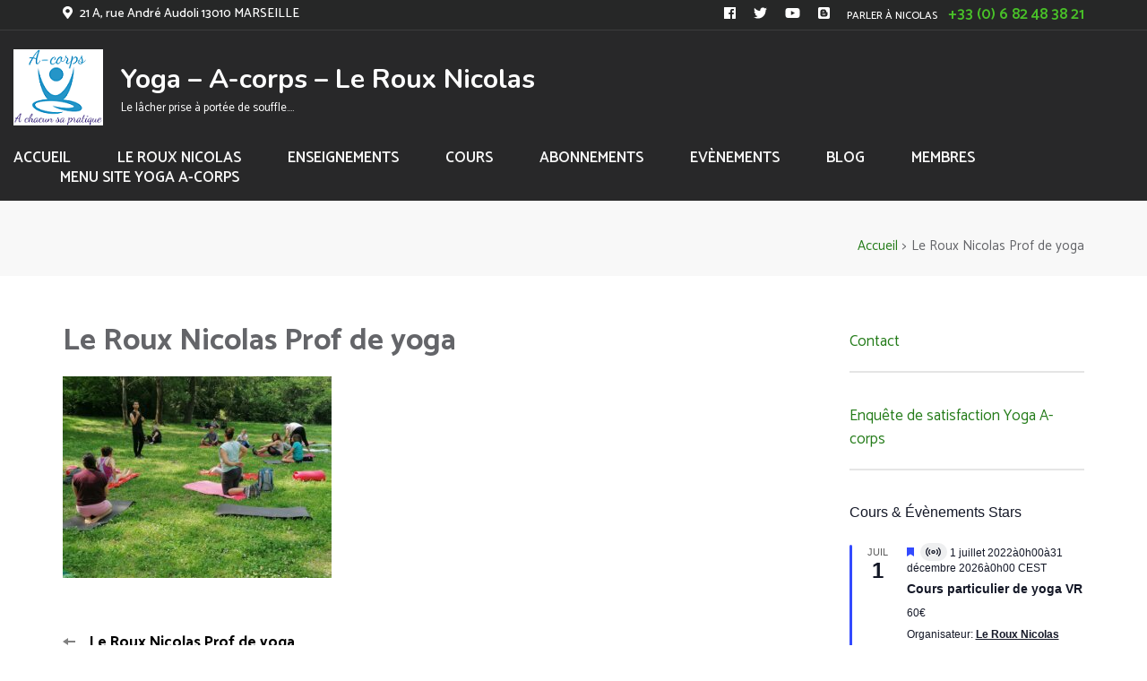

--- FILE ---
content_type: text/html; charset=UTF-8
request_url: https://yoga-a-corps-le-roux-nicolas.institutdegestiondustress.com/videos-liste/attachment/img_20220522_110055/
body_size: 66549
content:
    <!DOCTYPE html>
    <html lang="fr-FR" prefix="og: http://ogp.me/ns# article: http://ogp.me/ns/article#">
    
<head itemscope itemtype="https://schema.org/WebSite">

        <meta charset="UTF-8">
    	<meta name="viewport" content="width=device-width, initial-scale=1">
    	<link rel="profile" href="http://gmpg.org/xfn/11">
    	<link rel="pingback" href="https://yoga-a-corps-le-roux-nicolas.institutdegestiondustress.com/xmlrpc.php">
        <meta name='robots' content='index, follow, max-image-preview:large, max-snippet:-1, max-video-preview:-1' />

	<!-- This site is optimized with the Yoast SEO Premium plugin v26.7 (Yoast SEO v26.7) - https://yoast.com/wordpress/plugins/seo/ -->
	<title>Le Roux Nicolas Prof de yoga - Yoga - A-corps - Le Roux Nicolas</title>
	<link rel="canonical" href="https://yoga-a-corps-le-roux-nicolas.institutdegestiondustress.com/videos-liste/attachment/img_20220522_110055/" />
	<meta property="og:locale" content="fr_FR" />
	<meta property="og:type" content="article" />
	<meta property="og:title" content="Le Roux Nicolas Prof de yoga - Yoga - A-corps - Le Roux Nicolas" />
	<meta property="og:url" content="https://yoga-a-corps-le-roux-nicolas.institutdegestiondustress.com/videos-liste/attachment/img_20220522_110055/" />
	<meta property="og:site_name" content="Yoga - A-corps - Le Roux Nicolas" />
	<meta property="article:publisher" content="https://www.facebook.com/acorps.leroux" />
	<meta property="article:modified_time" content="2024-02-16T08:18:53+00:00" />
	<meta property="og:image" content="https://yoga-a-corps-le-roux-nicolas.institutdegestiondustress.com/videos-liste/attachment/img_20220522_110055" />
	<meta property="og:image:width" content="960" />
	<meta property="og:image:height" content="720" />
	<meta property="og:image:type" content="image/jpeg" />
	<meta name="twitter:card" content="summary_large_image" />
	<meta name="twitter:site" content="@Associationaco1" />
	<script type="application/ld+json" class="yoast-schema-graph">{"@context":"https://schema.org","@graph":[{"@type":"WebPage","@id":"https://yoga-a-corps-le-roux-nicolas.institutdegestiondustress.com/wp-content/uploads/2022/05/IMG_20220522_110055-scaled-e1653241111334.jpg","url":"https://yoga-a-corps-le-roux-nicolas.institutdegestiondustress.com/wp-content/uploads/2022/05/IMG_20220522_110055-scaled-e1653241111334.jpg","name":"Le Roux Nicolas Prof de yoga - Yoga - A-corps - Le Roux Nicolas","isPartOf":{"@id":"https://yoga-a-corps-le-roux-nicolas.institutdegestiondustress.com/#website"},"primaryImageOfPage":{"@id":"https://yoga-a-corps-le-roux-nicolas.institutdegestiondustress.com/wp-content/uploads/2022/05/IMG_20220522_110055-scaled-e1653241111334.jpg#primaryimage"},"image":{"@id":"https://yoga-a-corps-le-roux-nicolas.institutdegestiondustress.com/wp-content/uploads/2022/05/IMG_20220522_110055-scaled-e1653241111334.jpg#primaryimage"},"thumbnailUrl":"https://yoga-a-corps-le-roux-nicolas.institutdegestiondustress.com/wp-content/uploads/2022/05/IMG_20220522_110055-scaled-e1653241111334.jpg","datePublished":"2022-05-22T17:35:34+00:00","dateModified":"2024-02-16T08:18:53+00:00","breadcrumb":{"@id":"https://yoga-a-corps-le-roux-nicolas.institutdegestiondustress.com/wp-content/uploads/2022/05/IMG_20220522_110055-scaled-e1653241111334.jpg#breadcrumb"},"inLanguage":"fr-FR","potentialAction":[{"@type":"ReadAction","target":["https://yoga-a-corps-le-roux-nicolas.institutdegestiondustress.com/wp-content/uploads/2022/05/IMG_20220522_110055-scaled-e1653241111334.jpg"]}]},{"@type":"ImageObject","inLanguage":"fr-FR","@id":"https://yoga-a-corps-le-roux-nicolas.institutdegestiondustress.com/wp-content/uploads/2022/05/IMG_20220522_110055-scaled-e1653241111334.jpg#primaryimage","url":"https://yoga-a-corps-le-roux-nicolas.institutdegestiondustress.com/wp-content/uploads/2022/05/IMG_20220522_110055-scaled-e1653241111334.jpg","contentUrl":"https://yoga-a-corps-le-roux-nicolas.institutdegestiondustress.com/wp-content/uploads/2022/05/IMG_20220522_110055-scaled-e1653241111334.jpg","width":960,"height":720,"caption":"Les cours de yoga Parc Jean Moulin Aubagne"},{"@type":"BreadcrumbList","@id":"https://yoga-a-corps-le-roux-nicolas.institutdegestiondustress.com/wp-content/uploads/2022/05/IMG_20220522_110055-scaled-e1653241111334.jpg#breadcrumb","itemListElement":[{"@type":"ListItem","position":1,"name":"Accueil","item":"https://yoga-a-corps-le-roux-nicolas.institutdegestiondustress.com/"},{"@type":"ListItem","position":2,"name":"Le Roux Nicolas Prof de yoga"}]},{"@type":"WebSite","@id":"https://yoga-a-corps-le-roux-nicolas.institutdegestiondustress.com/#website","url":"https://yoga-a-corps-le-roux-nicolas.institutdegestiondustress.com/","name":"Yoga - A-corps - Le Roux Nicolas","description":"Le lâcher prise à portée de souffle....","publisher":{"@id":"https://yoga-a-corps-le-roux-nicolas.institutdegestiondustress.com/#organization"},"alternateName":"Yoga - A-corps","potentialAction":[{"@type":"SearchAction","target":{"@type":"EntryPoint","urlTemplate":"https://yoga-a-corps-le-roux-nicolas.institutdegestiondustress.com/?s={search_term_string}"},"query-input":{"@type":"PropertyValueSpecification","valueRequired":true,"valueName":"search_term_string"}}],"inLanguage":"fr-FR"},{"@type":["Organization","Place"],"@id":"https://yoga-a-corps-le-roux-nicolas.institutdegestiondustress.com/#organization","name":"Yoga - A-corps - Le Roux Nicolas","alternateName":"Yoga - A-corps","url":"https://yoga-a-corps-le-roux-nicolas.institutdegestiondustress.com/","logo":{"@id":"https://yoga-a-corps-le-roux-nicolas.institutdegestiondustress.com/wp-content/uploads/2022/05/IMG_20220522_110055-scaled-e1653241111334.jpg#local-main-organization-logo"},"image":{"@id":"https://yoga-a-corps-le-roux-nicolas.institutdegestiondustress.com/wp-content/uploads/2022/05/IMG_20220522_110055-scaled-e1653241111334.jpg#local-main-organization-logo"},"sameAs":["https://www.facebook.com/acorps.leroux","https://x.com/Associationaco1","https://mstdn.social/@yogaacorps","https://vimeo.com/ondemand/acorps","https://www.youtube.com/@Yoga-a-corps-le-roux-nicolas","https://yoga-taichi-meditation.blogspot.com/","http://www.institutgestiondustress.com/intervenants/nicolas-leroux","https://vimeo.com/ondemand/yogaliveacorps"],"description":"Nicolas Le Roux est un professeur de yoga expérimenté et passionné qui consacre sa vie à la promotion d’un mode de vie sain et équilibré. En tant que représentant de l’association A-corps, il s’est engagé à encourager les gens à pratiquer régulièrement le yoga, à prendre soin de leur corps et de leur esprit. Grâce à son expertise, il a travaillé avec plusieurs organisations caritatives pour aider les personnes à surmonter le stress et les traumatismes par le yoga. Nicolas est un vrai professionnel dont la passion et le dévouement ont inspiré de nombreux élèves à changer leur vie pour le mieux. Véritable modèle de détermination et de persévérance, il consacre son temps et son énergie à aider les gens à atteindre leur plein potentiel. Parmi ses nombreux élèves à A-corps, on trouve des personnes de tous âges et de toutes conditions, qui ont trouvé en lui un guide attentionné et compétent pour les aider à atteindre leurs objectifs de bien-être et de santé mentale.","telephone":[],"openingHoursSpecification":[{"@type":"OpeningHoursSpecification","dayOfWeek":["Monday","Tuesday","Wednesday","Thursday","Friday","Saturday","Sunday"],"opens":"09:00","closes":"17:00"}]},{"@type":"ImageObject","inLanguage":"fr-FR","@id":"https://yoga-a-corps-le-roux-nicolas.institutdegestiondustress.com/wp-content/uploads/2022/05/IMG_20220522_110055-scaled-e1653241111334.jpg#local-main-organization-logo","url":"https://yoga-a-corps-le-roux-nicolas.institutdegestiondustress.com/wp-content/uploads/2021/11/Logo-a-corps1-1.png","contentUrl":"https://yoga-a-corps-le-roux-nicolas.institutdegestiondustress.com/wp-content/uploads/2021/11/Logo-a-corps1-1.png","caption":"Yoga - A-corps - Le Roux Nicolas"}]}</script>
	<!-- / Yoast SEO Premium plugin. -->


<link rel='dns-prefetch' href='//js.stripe.com' />
<link rel='dns-prefetch' href='//fonts.googleapis.com' />
<link rel='dns-prefetch' href='//www.googletagmanager.com' />
<link rel="alternate" type="application/rss+xml" title="Yoga - A-corps - Le Roux Nicolas &raquo; Flux" href="https://yoga-a-corps-le-roux-nicolas.institutdegestiondustress.com/feed/" />
<link rel="alternate" type="application/rss+xml" title="Yoga - A-corps - Le Roux Nicolas &raquo; Flux des commentaires" href="https://yoga-a-corps-le-roux-nicolas.institutdegestiondustress.com/comments/feed/" />
<link rel="alternate" type="text/calendar" title="Yoga - A-corps - Le Roux Nicolas &raquo; Flux iCal" href="https://yoga-a-corps-le-roux-nicolas.institutdegestiondustress.com/events/?ical=1" />
<link rel="alternate" title="oEmbed (JSON)" type="application/json+oembed" href="https://yoga-a-corps-le-roux-nicolas.institutdegestiondustress.com/wp-json/oembed/1.0/embed?url=https%3A%2F%2Fyoga-a-corps-le-roux-nicolas.institutdegestiondustress.com%2Fvideos-liste%2Fattachment%2Fimg_20220522_110055%2F" />
<link rel="alternate" title="oEmbed (XML)" type="text/xml+oembed" href="https://yoga-a-corps-le-roux-nicolas.institutdegestiondustress.com/wp-json/oembed/1.0/embed?url=https%3A%2F%2Fyoga-a-corps-le-roux-nicolas.institutdegestiondustress.com%2Fvideos-liste%2Fattachment%2Fimg_20220522_110055%2F&#038;format=xml" />
<style id='wp-img-auto-sizes-contain-inline-css' type='text/css'>
img:is([sizes=auto i],[sizes^="auto," i]){contain-intrinsic-size:3000px 1500px}
/*# sourceURL=wp-img-auto-sizes-contain-inline-css */
</style>
<link rel='stylesheet' id='cf7ic_style-css' href='https://yoga-a-corps-le-roux-nicolas.institutdegestiondustress.com/wp-content/plugins/contact-form-7-image-captcha/css/cf7ic-style.css' type='text/css' media='all' />
<link rel='stylesheet' id='tribe-ext-calendar-widget-areas-css' href='https://yoga-a-corps-le-roux-nicolas.institutdegestiondustress.com/wp-content/plugins/tribe-ext-calendar-widget-areas/src/resources/css/tribe-ext-calendar-widget-areas.css' type='text/css' media='all' />
<link rel='stylesheet' id='tribe-events-pro-mini-calendar-block-styles-css' href='https://yoga-a-corps-le-roux-nicolas.institutdegestiondustress.com/wp-content/plugins/events-calendar-pro/build/css/tribe-events-pro-mini-calendar-block.css' type='text/css' media='all' />
<link rel='stylesheet' id='tec-variables-skeleton-css' href='https://yoga-a-corps-le-roux-nicolas.institutdegestiondustress.com/wp-content/plugins/the-events-calendar/common/build/css/variables-skeleton.css' type='text/css' media='all' />
<link rel='stylesheet' id='tec-variables-full-css' href='https://yoga-a-corps-le-roux-nicolas.institutdegestiondustress.com/wp-content/plugins/the-events-calendar/common/build/css/variables-full.css' type='text/css' media='all' />
<link rel='stylesheet' id='tribe-common-skeleton-style-css' href='https://yoga-a-corps-le-roux-nicolas.institutdegestiondustress.com/wp-content/plugins/the-events-calendar/common/build/css/common-skeleton.css' type='text/css' media='all' />
<link rel='stylesheet' id='tribe-common-full-style-css' href='https://yoga-a-corps-le-roux-nicolas.institutdegestiondustress.com/wp-content/plugins/the-events-calendar/common/build/css/common-full.css' type='text/css' media='all' />
<link rel='stylesheet' id='tribe-events-views-v2-bootstrap-datepicker-styles-css' href='https://yoga-a-corps-le-roux-nicolas.institutdegestiondustress.com/wp-content/plugins/the-events-calendar/vendor/bootstrap-datepicker/css/bootstrap-datepicker.standalone.min.css' type='text/css' media='all' />
<link rel='stylesheet' id='tribe-tooltipster-css-css' href='https://yoga-a-corps-le-roux-nicolas.institutdegestiondustress.com/wp-content/plugins/the-events-calendar/common/vendor/tooltipster/tooltipster.bundle.min.css' type='text/css' media='all' />
<link rel='stylesheet' id='tribe-events-views-v2-skeleton-css' href='https://yoga-a-corps-le-roux-nicolas.institutdegestiondustress.com/wp-content/plugins/the-events-calendar/build/css/views-skeleton.css' type='text/css' media='all' />
<link rel='stylesheet' id='tribe-ext-events-control-css' href='https://yoga-a-corps-le-roux-nicolas.institutdegestiondustress.com/wp-content/plugins/tribe-ext-events-control/src/resources/css/style.css' type='text/css' media='all' />
<link rel='stylesheet' id='tribe-events-v2-virtual-single-block-css' href='https://yoga-a-corps-le-roux-nicolas.institutdegestiondustress.com/wp-content/plugins/events-calendar-pro/build/css/events-virtual-single-block.css' type='text/css' media='all' />
<link rel='stylesheet' id='embedpress-css-css' href='https://yoga-a-corps-le-roux-nicolas.institutdegestiondustress.com/wp-content/plugins/embedpress/assets/css/embedpress.css' type='text/css' media='all' />
<link rel='stylesheet' id='embedpress-blocks-style-css' href='https://yoga-a-corps-le-roux-nicolas.institutdegestiondustress.com/wp-content/plugins/embedpress/assets/css/blocks.build.css' type='text/css' media='all' />
<link rel='stylesheet' id='embedpress-lazy-load-css-css' href='https://yoga-a-corps-le-roux-nicolas.institutdegestiondustress.com/wp-content/plugins/embedpress/assets/css/lazy-load.css' type='text/css' media='all' />
<style id='wp-emoji-styles-inline-css' type='text/css'>

	img.wp-smiley, img.emoji {
		display: inline !important;
		border: none !important;
		box-shadow: none !important;
		height: 1em !important;
		width: 1em !important;
		margin: 0 0.07em !important;
		vertical-align: -0.1em !important;
		background: none !important;
		padding: 0 !important;
	}
/*# sourceURL=wp-emoji-styles-inline-css */
</style>
<link rel='stylesheet' id='wp-block-library-css' href='https://yoga-a-corps-le-roux-nicolas.institutdegestiondustress.com/wp-includes/css/dist/block-library/style.min.css' type='text/css' media='all' />
<style id='classic-theme-styles-inline-css' type='text/css'>
/*! This file is auto-generated */
.wp-block-button__link{color:#fff;background-color:#32373c;border-radius:9999px;box-shadow:none;text-decoration:none;padding:calc(.667em + 2px) calc(1.333em + 2px);font-size:1.125em}.wp-block-file__button{background:#32373c;color:#fff;text-decoration:none}
/*# sourceURL=/wp-includes/css/classic-themes.min.css */
</style>
<style id='restrict-content-pro-content-upgrade-redirect-style-inline-css' type='text/css'>
.wp-block-restrict-content-pro-content-upgrade-redirect .wp-block-button__width-25{width:calc(25% - .5rem)}.wp-block-restrict-content-pro-content-upgrade-redirect .wp-block-button__width-25 .wp-block-button__link{width:100%}.wp-block-restrict-content-pro-content-upgrade-redirect .wp-block-button__width-50{width:calc(50% - .5rem)}.wp-block-restrict-content-pro-content-upgrade-redirect .wp-block-button__width-50 .wp-block-button__link{width:100%}.wp-block-restrict-content-pro-content-upgrade-redirect .wp-block-button__width-75{width:calc(75% - .5rem)}.wp-block-restrict-content-pro-content-upgrade-redirect .wp-block-button__width-75 .wp-block-button__link{width:100%}.wp-block-restrict-content-pro-content-upgrade-redirect .wp-block-button__width-100{margin-right:0;width:100%}.wp-block-restrict-content-pro-content-upgrade-redirect .wp-block-button__width-100 .wp-block-button__link{width:100%}

/*# sourceURL=https://yoga-a-corps-le-roux-nicolas.institutdegestiondustress.com/wp-content/plugins/restrict-content-pro/core/build/style-content-upgrade-redirect.css */
</style>
<link rel='stylesheet' id='edd-blocks-css' href='https://yoga-a-corps-le-roux-nicolas.institutdegestiondustress.com/wp-content/plugins/easy-digital-downloads-pro/includes/blocks/assets/css/edd-blocks.css' type='text/css' media='all' />
<style id='global-styles-inline-css' type='text/css'>
:root{--wp--preset--aspect-ratio--square: 1;--wp--preset--aspect-ratio--4-3: 4/3;--wp--preset--aspect-ratio--3-4: 3/4;--wp--preset--aspect-ratio--3-2: 3/2;--wp--preset--aspect-ratio--2-3: 2/3;--wp--preset--aspect-ratio--16-9: 16/9;--wp--preset--aspect-ratio--9-16: 9/16;--wp--preset--color--black: #000000;--wp--preset--color--cyan-bluish-gray: #abb8c3;--wp--preset--color--white: #ffffff;--wp--preset--color--pale-pink: #f78da7;--wp--preset--color--vivid-red: #cf2e2e;--wp--preset--color--luminous-vivid-orange: #ff6900;--wp--preset--color--luminous-vivid-amber: #fcb900;--wp--preset--color--light-green-cyan: #7bdcb5;--wp--preset--color--vivid-green-cyan: #00d084;--wp--preset--color--pale-cyan-blue: #8ed1fc;--wp--preset--color--vivid-cyan-blue: #0693e3;--wp--preset--color--vivid-purple: #9b51e0;--wp--preset--gradient--vivid-cyan-blue-to-vivid-purple: linear-gradient(135deg,rgb(6,147,227) 0%,rgb(155,81,224) 100%);--wp--preset--gradient--light-green-cyan-to-vivid-green-cyan: linear-gradient(135deg,rgb(122,220,180) 0%,rgb(0,208,130) 100%);--wp--preset--gradient--luminous-vivid-amber-to-luminous-vivid-orange: linear-gradient(135deg,rgb(252,185,0) 0%,rgb(255,105,0) 100%);--wp--preset--gradient--luminous-vivid-orange-to-vivid-red: linear-gradient(135deg,rgb(255,105,0) 0%,rgb(207,46,46) 100%);--wp--preset--gradient--very-light-gray-to-cyan-bluish-gray: linear-gradient(135deg,rgb(238,238,238) 0%,rgb(169,184,195) 100%);--wp--preset--gradient--cool-to-warm-spectrum: linear-gradient(135deg,rgb(74,234,220) 0%,rgb(151,120,209) 20%,rgb(207,42,186) 40%,rgb(238,44,130) 60%,rgb(251,105,98) 80%,rgb(254,248,76) 100%);--wp--preset--gradient--blush-light-purple: linear-gradient(135deg,rgb(255,206,236) 0%,rgb(152,150,240) 100%);--wp--preset--gradient--blush-bordeaux: linear-gradient(135deg,rgb(254,205,165) 0%,rgb(254,45,45) 50%,rgb(107,0,62) 100%);--wp--preset--gradient--luminous-dusk: linear-gradient(135deg,rgb(255,203,112) 0%,rgb(199,81,192) 50%,rgb(65,88,208) 100%);--wp--preset--gradient--pale-ocean: linear-gradient(135deg,rgb(255,245,203) 0%,rgb(182,227,212) 50%,rgb(51,167,181) 100%);--wp--preset--gradient--electric-grass: linear-gradient(135deg,rgb(202,248,128) 0%,rgb(113,206,126) 100%);--wp--preset--gradient--midnight: linear-gradient(135deg,rgb(2,3,129) 0%,rgb(40,116,252) 100%);--wp--preset--font-size--small: 13px;--wp--preset--font-size--medium: 20px;--wp--preset--font-size--large: 36px;--wp--preset--font-size--x-large: 42px;--wp--preset--spacing--20: 0.44rem;--wp--preset--spacing--30: 0.67rem;--wp--preset--spacing--40: 1rem;--wp--preset--spacing--50: 1.5rem;--wp--preset--spacing--60: 2.25rem;--wp--preset--spacing--70: 3.38rem;--wp--preset--spacing--80: 5.06rem;--wp--preset--shadow--natural: 6px 6px 9px rgba(0, 0, 0, 0.2);--wp--preset--shadow--deep: 12px 12px 50px rgba(0, 0, 0, 0.4);--wp--preset--shadow--sharp: 6px 6px 0px rgba(0, 0, 0, 0.2);--wp--preset--shadow--outlined: 6px 6px 0px -3px rgb(255, 255, 255), 6px 6px rgb(0, 0, 0);--wp--preset--shadow--crisp: 6px 6px 0px rgb(0, 0, 0);}:where(.is-layout-flex){gap: 0.5em;}:where(.is-layout-grid){gap: 0.5em;}body .is-layout-flex{display: flex;}.is-layout-flex{flex-wrap: wrap;align-items: center;}.is-layout-flex > :is(*, div){margin: 0;}body .is-layout-grid{display: grid;}.is-layout-grid > :is(*, div){margin: 0;}:where(.wp-block-columns.is-layout-flex){gap: 2em;}:where(.wp-block-columns.is-layout-grid){gap: 2em;}:where(.wp-block-post-template.is-layout-flex){gap: 1.25em;}:where(.wp-block-post-template.is-layout-grid){gap: 1.25em;}.has-black-color{color: var(--wp--preset--color--black) !important;}.has-cyan-bluish-gray-color{color: var(--wp--preset--color--cyan-bluish-gray) !important;}.has-white-color{color: var(--wp--preset--color--white) !important;}.has-pale-pink-color{color: var(--wp--preset--color--pale-pink) !important;}.has-vivid-red-color{color: var(--wp--preset--color--vivid-red) !important;}.has-luminous-vivid-orange-color{color: var(--wp--preset--color--luminous-vivid-orange) !important;}.has-luminous-vivid-amber-color{color: var(--wp--preset--color--luminous-vivid-amber) !important;}.has-light-green-cyan-color{color: var(--wp--preset--color--light-green-cyan) !important;}.has-vivid-green-cyan-color{color: var(--wp--preset--color--vivid-green-cyan) !important;}.has-pale-cyan-blue-color{color: var(--wp--preset--color--pale-cyan-blue) !important;}.has-vivid-cyan-blue-color{color: var(--wp--preset--color--vivid-cyan-blue) !important;}.has-vivid-purple-color{color: var(--wp--preset--color--vivid-purple) !important;}.has-black-background-color{background-color: var(--wp--preset--color--black) !important;}.has-cyan-bluish-gray-background-color{background-color: var(--wp--preset--color--cyan-bluish-gray) !important;}.has-white-background-color{background-color: var(--wp--preset--color--white) !important;}.has-pale-pink-background-color{background-color: var(--wp--preset--color--pale-pink) !important;}.has-vivid-red-background-color{background-color: var(--wp--preset--color--vivid-red) !important;}.has-luminous-vivid-orange-background-color{background-color: var(--wp--preset--color--luminous-vivid-orange) !important;}.has-luminous-vivid-amber-background-color{background-color: var(--wp--preset--color--luminous-vivid-amber) !important;}.has-light-green-cyan-background-color{background-color: var(--wp--preset--color--light-green-cyan) !important;}.has-vivid-green-cyan-background-color{background-color: var(--wp--preset--color--vivid-green-cyan) !important;}.has-pale-cyan-blue-background-color{background-color: var(--wp--preset--color--pale-cyan-blue) !important;}.has-vivid-cyan-blue-background-color{background-color: var(--wp--preset--color--vivid-cyan-blue) !important;}.has-vivid-purple-background-color{background-color: var(--wp--preset--color--vivid-purple) !important;}.has-black-border-color{border-color: var(--wp--preset--color--black) !important;}.has-cyan-bluish-gray-border-color{border-color: var(--wp--preset--color--cyan-bluish-gray) !important;}.has-white-border-color{border-color: var(--wp--preset--color--white) !important;}.has-pale-pink-border-color{border-color: var(--wp--preset--color--pale-pink) !important;}.has-vivid-red-border-color{border-color: var(--wp--preset--color--vivid-red) !important;}.has-luminous-vivid-orange-border-color{border-color: var(--wp--preset--color--luminous-vivid-orange) !important;}.has-luminous-vivid-amber-border-color{border-color: var(--wp--preset--color--luminous-vivid-amber) !important;}.has-light-green-cyan-border-color{border-color: var(--wp--preset--color--light-green-cyan) !important;}.has-vivid-green-cyan-border-color{border-color: var(--wp--preset--color--vivid-green-cyan) !important;}.has-pale-cyan-blue-border-color{border-color: var(--wp--preset--color--pale-cyan-blue) !important;}.has-vivid-cyan-blue-border-color{border-color: var(--wp--preset--color--vivid-cyan-blue) !important;}.has-vivid-purple-border-color{border-color: var(--wp--preset--color--vivid-purple) !important;}.has-vivid-cyan-blue-to-vivid-purple-gradient-background{background: var(--wp--preset--gradient--vivid-cyan-blue-to-vivid-purple) !important;}.has-light-green-cyan-to-vivid-green-cyan-gradient-background{background: var(--wp--preset--gradient--light-green-cyan-to-vivid-green-cyan) !important;}.has-luminous-vivid-amber-to-luminous-vivid-orange-gradient-background{background: var(--wp--preset--gradient--luminous-vivid-amber-to-luminous-vivid-orange) !important;}.has-luminous-vivid-orange-to-vivid-red-gradient-background{background: var(--wp--preset--gradient--luminous-vivid-orange-to-vivid-red) !important;}.has-very-light-gray-to-cyan-bluish-gray-gradient-background{background: var(--wp--preset--gradient--very-light-gray-to-cyan-bluish-gray) !important;}.has-cool-to-warm-spectrum-gradient-background{background: var(--wp--preset--gradient--cool-to-warm-spectrum) !important;}.has-blush-light-purple-gradient-background{background: var(--wp--preset--gradient--blush-light-purple) !important;}.has-blush-bordeaux-gradient-background{background: var(--wp--preset--gradient--blush-bordeaux) !important;}.has-luminous-dusk-gradient-background{background: var(--wp--preset--gradient--luminous-dusk) !important;}.has-pale-ocean-gradient-background{background: var(--wp--preset--gradient--pale-ocean) !important;}.has-electric-grass-gradient-background{background: var(--wp--preset--gradient--electric-grass) !important;}.has-midnight-gradient-background{background: var(--wp--preset--gradient--midnight) !important;}.has-small-font-size{font-size: var(--wp--preset--font-size--small) !important;}.has-medium-font-size{font-size: var(--wp--preset--font-size--medium) !important;}.has-large-font-size{font-size: var(--wp--preset--font-size--large) !important;}.has-x-large-font-size{font-size: var(--wp--preset--font-size--x-large) !important;}
:where(.wp-block-post-template.is-layout-flex){gap: 1.25em;}:where(.wp-block-post-template.is-layout-grid){gap: 1.25em;}
:where(.wp-block-term-template.is-layout-flex){gap: 1.25em;}:where(.wp-block-term-template.is-layout-grid){gap: 1.25em;}
:where(.wp-block-columns.is-layout-flex){gap: 2em;}:where(.wp-block-columns.is-layout-grid){gap: 2em;}
:root :where(.wp-block-pullquote){font-size: 1.5em;line-height: 1.6;}
/*# sourceURL=global-styles-inline-css */
</style>
<link rel='stylesheet' id='contact-form-7-css' href='https://yoga-a-corps-le-roux-nicolas.institutdegestiondustress.com/wp-content/plugins/contact-form-7/includes/css/styles.css' type='text/css' media='all' />
<link rel='stylesheet' id='rara-theme-toolkit-pro-css' href='https://yoga-a-corps-le-roux-nicolas.institutdegestiondustress.com/wp-content/plugins/rara-theme-toolkit-pro/public/css/rara-theme-toolkit-pro-public.min.css' type='text/css' media='all' />
<link rel='stylesheet' id='rara-theme-toolkit-prolightslider-css' href='https://yoga-a-corps-le-roux-nicolas.institutdegestiondustress.com/wp-content/plugins/rara-theme-toolkit-pro/public/css/lightslider.min.css' type='text/css' media='all' />
<link rel='stylesheet' id='rara-theme-toolkit-prolightsidr-css' href='https://yoga-a-corps-le-roux-nicolas.institutdegestiondustress.com/wp-content/plugins/rara-theme-toolkit-pro/public/css/jquery.sidr.light.min.css' type='text/css' media='all' />
<link rel='stylesheet' id='ppress-frontend-css' href='https://yoga-a-corps-le-roux-nicolas.institutdegestiondustress.com/wp-content/plugins/wp-user-avatar/assets/css/frontend.min.css' type='text/css' media='all' />
<link rel='stylesheet' id='ppress-flatpickr-css' href='https://yoga-a-corps-le-roux-nicolas.institutdegestiondustress.com/wp-content/plugins/wp-user-avatar/assets/flatpickr/flatpickr.min.css' type='text/css' media='all' />
<link rel='stylesheet' id='ppress-select2-css' href='https://yoga-a-corps-le-roux-nicolas.institutdegestiondustress.com/wp-content/plugins/wp-user-avatar/assets/select2/select2.min.css' type='text/css' media='all' />
<link rel='stylesheet' id='tribe-events-v2-single-skeleton-css' href='https://yoga-a-corps-le-roux-nicolas.institutdegestiondustress.com/wp-content/plugins/the-events-calendar/build/css/tribe-events-single-skeleton.css' type='text/css' media='all' />
<link rel='stylesheet' id='tribe-events-v2-single-skeleton-full-css' href='https://yoga-a-corps-le-roux-nicolas.institutdegestiondustress.com/wp-content/plugins/the-events-calendar/build/css/tribe-events-single-full.css' type='text/css' media='all' />
<link rel='stylesheet' id='tec-events-elementor-widgets-base-styles-css' href='https://yoga-a-corps-le-roux-nicolas.institutdegestiondustress.com/wp-content/plugins/the-events-calendar/build/css/integrations/plugins/elementor/widgets/widget-base.css' type='text/css' media='all' />
<link rel='stylesheet' id='tribe-wallop-css' href='https://yoga-a-corps-le-roux-nicolas.institutdegestiondustress.com/wp-content/plugins/image-widget-plus/vendor/wallop/css/wallop.css' type='text/css' media='all' />
<link rel='stylesheet' id='tribe-wallop-fade-css' href='https://yoga-a-corps-le-roux-nicolas.institutdegestiondustress.com/wp-content/plugins/image-widget-plus/vendor/wallop/css/wallop--fade.css' type='text/css' media='all' />
<link rel='stylesheet' id='dashicons-css' href='https://yoga-a-corps-le-roux-nicolas.institutdegestiondustress.com/wp-includes/css/dashicons.min.css' type='text/css' media='all' />
<link rel='stylesheet' id='tribe-image-widget-css' href='https://yoga-a-corps-le-roux-nicolas.institutdegestiondustress.com/wp-content/plugins/image-widget-plus/src/resources/css/public.css' type='text/css' media='all' />
<link rel='stylesheet' id='edd-styles-css' href='https://yoga-a-corps-le-roux-nicolas.institutdegestiondustress.com/wp-content/plugins/easy-digital-downloads-pro/assets/build/css/frontend/edd.min.css' type='text/css' media='all' />
<link rel='stylesheet' id='wpforms-form-locker-frontend-css' href='https://yoga-a-corps-le-roux-nicolas.institutdegestiondustress.com/wp-content/plugins/wpforms-form-locker/assets/css/frontend.min.css' type='text/css' media='all' />
<link rel='stylesheet' id='edd_all_access_css-css' href='https://yoga-a-corps-le-roux-nicolas.institutdegestiondustress.com/wp-content/plugins/edd-all-access/assets/css/frontend/build/styles.css' type='text/css' media='all' />
<link rel='stylesheet' id='edd-multi-currency-css' href='https://yoga-a-corps-le-roux-nicolas.institutdegestiondustress.com/wp-content/plugins/edd-multi-currency/assets/build/style-frontend.css' type='text/css' media='all' />
<link rel='stylesheet' id='edd-recurring-css' href='https://yoga-a-corps-le-roux-nicolas.institutdegestiondustress.com/wp-content/plugins/edd-recurring/assets/css/styles.css' type='text/css' media='all' />
<link rel='stylesheet' id='edd-upload-file-fine-css' href='https://yoga-a-corps-le-roux-nicolas.institutdegestiondustress.com/wp-content/plugins/edd-upload-file/assets/js/fine-uploader/fine-uploader-gallery.css' type='text/css' media='all' />
<link rel='stylesheet' id='edd-upload-file-css' href='https://yoga-a-corps-le-roux-nicolas.institutdegestiondustress.com/wp-content/plugins/edd-upload-file/assets/css/edd-upload-file.css' type='text/css' media='all' />
<link rel='stylesheet' id='owl-carousel-css' href='https://yoga-a-corps-le-roux-nicolas.institutdegestiondustress.com/wp-content/themes/pranayama-yoga-pro/css/owl.carousel.min.css' type='text/css' media='all' />
<link rel='stylesheet' id='owl-carousel-theme-default-css' href='https://yoga-a-corps-le-roux-nicolas.institutdegestiondustress.com/wp-content/themes/pranayama-yoga-pro/css/owl.theme.default.min.css' type='text/css' media='all' />
<link rel='stylesheet' id='animate-css' href='https://yoga-a-corps-le-roux-nicolas.institutdegestiondustress.com/wp-content/themes/pranayama-yoga-pro/css/animate.min.css' type='text/css' media='all' />
<link rel='stylesheet' id='pranayama-yoga-pro-google-fonts-css' href='https://fonts.googleapis.com/css?family=Catamaran%3A100%2C200%2C300%2Cregular%2C500%2C600%2C700%2C800%2C900%7CNunito%3A200%2C200italic%2C300%2C300italic%2Cregular%2Citalic%2C600%2C600italic%2C700%2C700italic%2C800%2C800italic%2C900%2C900italic%7CCatamaran%3Aregular' type='text/css' media='all' />
<link rel='stylesheet' id='pranayama-yoga-pro-css' href='https://yoga-a-corps-le-roux-nicolas.institutdegestiondustress.com/wp-content/themes/pranayama-yoga-pro/style.css' type='text/css' media='all' />
<link rel='stylesheet' id='jquery-fancybox-css' href='https://yoga-a-corps-le-roux-nicolas.institutdegestiondustress.com/wp-content/themes/pranayama-yoga-pro/css/jquery.fancybox.min.css' type='text/css' media='all' />
<link rel='stylesheet' id='newsletter-css' href='https://yoga-a-corps-le-roux-nicolas.institutdegestiondustress.com/wp-content/plugins/newsletter/style.css' type='text/css' media='all' />
<link rel='stylesheet' id='newsletter-leads-css' href='https://yoga-a-corps-le-roux-nicolas.institutdegestiondustress.com/wp-content/plugins/newsletter-leads/css/leads.css' type='text/css' media='all' />
<style id='newsletter-leads-inline-css' type='text/css'>
#tnp-modal-content {
    height: 800px;
    width: 800px;
    background-color: #38495c !important;
    background-image: none;
    background-repeat: no-repeat;
    background-size: cover;
    color: #ffffff;
}

#tnp-modal-body {
    color: #ffffff;
}

#tnp-modal-body .tnp-privacy-field {
    color: #ffffff;
}

#tnp-modal-body .tnp-privacy-field label a {
    color: #ffffff;
}

#tnp-modal-content input.tnp-submit {
    background-color: #5197d5;
    border: none;
    background-image: none;
    color: #fff;
    cursor: pointer;
}

/*# sourceURL=newsletter-leads-inline-css */
</style>
<link rel='stylesheet' id='elementor-frontend-css' href='https://yoga-a-corps-le-roux-nicolas.institutdegestiondustress.com/wp-content/plugins/elementor/assets/css/frontend.min.css' type='text/css' media='all' />
<link rel='stylesheet' id='eael-general-css' href='https://yoga-a-corps-le-roux-nicolas.institutdegestiondustress.com/wp-content/plugins/essential-addons-for-elementor-lite/assets/front-end/css/view/general.min.css' type='text/css' media='all' />
<script type="text/javascript" src="https://yoga-a-corps-le-roux-nicolas.institutdegestiondustress.com/wp-includes/js/jquery/jquery.min.js" id="jquery-core-js"></script>
<script type="text/javascript" src="https://yoga-a-corps-le-roux-nicolas.institutdegestiondustress.com/wp-includes/js/jquery/jquery-migrate.min.js" id="jquery-migrate-js"></script>
<script type="text/javascript" src="https://yoga-a-corps-le-roux-nicolas.institutdegestiondustress.com/wp-includes/js/dist/hooks.min.js" id="wp-hooks-js"></script>
<script type="text/javascript" id="swp-js-js-extra">
/* <![CDATA[ */
var swp_data = {"replacements":{"widgets-events-featured-venue|View More||":"Voir plus","the-events-calendar|Free||":"0","events-featured-venue|View More||":"Voir plus","pranayama-yoga-pro|by||":"de","the-events-calendar|View more %1$s.||":"Voir plus","tribe-events-calendar-pro|View More||":"Voir plus","|By %s.||":"De","|By %s||":"Par","tribe-events-calendar-pro|View more %1$s at %2$s.||":"En savoir plus sur les cours et \u00e9v\u00e8nements ","the-events-calendar|Hide Filters||":"Masquer les filtres","tribe-events-calendar-pro|Show:|The label for the amount of events to show in the Featured Venue Widget.|":"Afficher le filtre","The Events Calendar|Hide Filters||":"Masquer les filtres","The-event-calendar pro|Subscribe ||":"S'abonner","The-event-calendar|Subscribe to calendar||":"Abonnez-vous au calendrier","event-tickets|Hide my attendee data from public view.||":"Masquer les donn\u00e9es des participants \u00e0 la vue publique.","the-events-calendar|Your r\u00e9servation has been received!||":"Votre r\u00e9servation a \u00e9t\u00e9 re\u00e7ue !","tribe-events-calendar-pro|There is no Event|Il n'y a pas d'\u00e9v\u00e9nement|":"","The-event-calendar|There is no Event|Il n'y a pas d'\u00e9v\u00e9nement|":"Il n'y a pas d'\u00e9v\u00e9nement","ectbe|There is no Event||":"Il n'y a pas d'\u00e9v\u00e9nement","essential-addons-for-elementor-lite|Table of Contents||":"Table des mati\u00e8res","|Table of Contents||":"Table des mati\u00e8res","elementor-pro|Table of Contents||":"Table des mati\u00e8res","|Table of Contents|Table des mati\u00e8res|":"Table des mati\u00e8res","the-events-calendar|Hide this widget if there are no upcoming events.|The label for the option to hide the List Widget if no upcoming events.|":"Il n'y a pas d'\u00e9v\u00e9nements \u00e0 venir pour le moment","tribe-events-calendar-pro|There are no upcoming events at this time||":"Il n'y a pas d'\u00e9v\u00e9nements \u00e0 venir pour le moment","ectbe|There are no upcoming events at this time||":"Il n'y a pas d'\u00e9v\u00e9nements \u00e0 venir pour le moment"},"lang":"fr_FR","discovery":"","available":[],"discovery_endpoint":"","discovery_nonce":"","domains":["widgets-events-featured-venue","the-events-calendar","events-featured-venue","pranayama-yoga-pro","tribe-events-calendar-pro","default","The Events Calendar","The-event-calendar pro","The-event-calendar","event-tickets","ectbe","essential-addons-for-elementor-lite","elementor-pro"]};
//# sourceURL=swp-js-js-extra
/* ]]> */
</script>
<script type="text/javascript" src="https://yoga-a-corps-le-roux-nicolas.institutdegestiondustress.com/wp-content/plugins/say-what-pro/assets/build/frontend.js" id="swp-js-js"></script>
<script type="text/javascript" src="https://yoga-a-corps-le-roux-nicolas.institutdegestiondustress.com/wp-content/plugins/wp-user-avatar/assets/flatpickr/flatpickr.min.js" id="ppress-flatpickr-js"></script>
<script type="text/javascript" src="https://yoga-a-corps-le-roux-nicolas.institutdegestiondustress.com/wp-content/plugins/wp-user-avatar/assets/select2/select2.min.js" id="ppress-select2-js"></script>
<script type="text/javascript" src="https://yoga-a-corps-le-roux-nicolas.institutdegestiondustress.com/wp-content/plugins/wp-optimize-premium/js/send-command-4-4-1.min.js" id="wp-optimize-send-command-js"></script>
<script type="text/javascript" src="https://yoga-a-corps-le-roux-nicolas.institutdegestiondustress.com/wp-content/plugins/wp-optimize-premium/js/wpo-lazy-load-4-4-1.min.js" id="wp-optimize-lazy-load-js"></script>
<script type="text/javascript" src="https://yoga-a-corps-le-roux-nicolas.institutdegestiondustress.com/wp-content/plugins/edd-upload-file/assets/js/fine-uploader/fine-uploader.js" id="edd-upload-file-fine-js"></script>
<script type="text/javascript" id="edd-upload-file-js-extra">
/* <![CDATA[ */
var edd_upload_file_vars = {"debug":"","ajaxurl":"https://yoga-a-corps-le-roux-nicolas.institutdegestiondustress.com/wp-admin/admin-ajax.php","endpoint":"https://yoga-a-corps-le-roux-nicolas.institutdegestiondustress.com/index.php?edd-upload-file=","placeholder_url":"https://yoga-a-corps-le-roux-nicolas.institutdegestiondustress.com/wp-content/plugins/edd-upload-file/assets/js/fine-uploader/placeholders"};
//# sourceURL=edd-upload-file-js-extra
/* ]]> */
</script>
<script type="text/javascript" src="https://yoga-a-corps-le-roux-nicolas.institutdegestiondustress.com/wp-content/plugins/edd-upload-file/assets/js/edd-upload-file.js" id="edd-upload-file-js"></script>
<script type="text/javascript" src="https://js.stripe.com/v3/" id="stripe-js-v3-js"></script>
<script type="text/javascript" id="rcp-stripe-js-extra">
/* <![CDATA[ */
var rcpStripe = {"keys":{"publishable":"pk_live_51KpumyAAthfYwfw7n48ie5s4TB5CY3gIQxaVM5cOYEN7hvzvo51OYK1GUIO29vAKO89yLU0RAHP36Sqz2bRPjP2200RbUYM6sE"},"errors":{"api_key_expired":"Payment gateway connection error.","card_declined":"The card has been declined.","email_invalid":"Invalid email address. Please enter a valid email address and try again.","expired_card":"This card has expired. Please try again with a different payment method.","incorrect_address":"The supplied billing address is incorrect. Please check the card's address or try again with a different card.","incorrect_cvc":"The card's security code is incorrect. Please check the security code or try again with a different card.","incorrect_number":"The card number is incorrect. Please check the card number or try again with a different card.","invalid_number":"The card number is incorrect. Please check the card number or try again with a different card.","incorrect_zip":"The card's postal code is incorrect. Please check the postal code or try again with a different card.","postal_code_invalid":"The card's postal code is incorrect. Please check the postal code or try again with a different card.","invalid_cvc":"The card's security code is invalid. Please check the security code or try again with a different card.","invalid_expiry_month":"The card's expiration month is incorrect.","invalid_expiry_year":"The card's expiration year is incorrect.","payment_intent_authentication_failure":"Authentication failure.","payment_intent_incompatible_payment_method":"This payment method is invalid.","payment_intent_payment_attempt_failed":"Payment attempt failed.","setup_intent_authentication_failure":"Setup attempt failed."},"formatting":{"currencyMultiplier":100},"elementsConfig":null};
//# sourceURL=rcp-stripe-js-extra
/* ]]> */
</script>
<script type="text/javascript" src="https://yoga-a-corps-le-roux-nicolas.institutdegestiondustress.com/wp-content/plugins/restrict-content-pro/core/includes/gateways/stripe/js/stripe.min.js" id="rcp-stripe-js"></script>
<script type="text/javascript" src="https://yoga-a-corps-le-roux-nicolas.institutdegestiondustress.com/wp-content/plugins/restrict-content-pro/core/includes/gateways/stripe/js/register.min.js" id="rcp-stripe-register-js"></script>
<link rel="https://api.w.org/" href="https://yoga-a-corps-le-roux-nicolas.institutdegestiondustress.com/wp-json/" /><link rel="alternate" title="JSON" type="application/json" href="https://yoga-a-corps-le-roux-nicolas.institutdegestiondustress.com/wp-json/wp/v2/media/10687" /><link rel="EditURI" type="application/rsd+xml" title="RSD" href="https://yoga-a-corps-le-roux-nicolas.institutdegestiondustress.com/xmlrpc.php?rsd" />
<meta name="generator" content="WordPress 6.9" />
<link rel='shortlink' href='https://yoga-a-corps-le-roux-nicolas.institutdegestiondustress.com/?p=10687' />
<meta name="generator" content="Site Kit by Google 1.170.0" /><meta name="tec-api-version" content="v1"><meta name="tec-api-origin" content="https://yoga-a-corps-le-roux-nicolas.institutdegestiondustress.com"><link rel="alternate" href="https://yoga-a-corps-le-roux-nicolas.institutdegestiondustress.com/wp-json/tribe/events/v1/" /><meta name="generator" content="Easy Digital Downloads v3.6.3" />
<script>
			document.addEventListener( "DOMContentLoaded", function() {
				var div, i,
					youtubePlayers = document.getElementsByClassName( "video-seo-youtube-player" );
				for ( i = 0; i < youtubePlayers.length; i++ ) {
					div = document.createElement( "div" );
					div.className = "video-seo-youtube-embed-loader";
					div.setAttribute( "data-id", youtubePlayers[ i ].dataset.id );
					div.setAttribute( "tabindex", "0" );
					div.setAttribute( "role", "button" );
					div.setAttribute(
						"aria-label", "Chargement de la vidéo YouTube"
					);
					div.innerHTML = videoSEOGenerateYouTubeThumbnail( youtubePlayers[ i ].dataset.id );
					div.addEventListener( "click", videoSEOGenerateYouTubeIframe );
					div.addEventListener( "keydown", videoSEOYouTubeThumbnailHandleKeydown );
					div.addEventListener( "keyup", videoSEOYouTubeThumbnailHandleKeyup );
					youtubePlayers[ i ].appendChild( div );
				}
			} );

			function videoSEOGenerateYouTubeThumbnail( id ) {
				var thumbnail = '<picture class="video-seo-youtube-picture">\n' +
					'<source class="video-seo-source-to-maybe-replace" media="(min-width: 801px)" srcset="https://i.ytimg.com/vi/' + id + '/maxresdefault.jpg" >\n' +
					'<source class="video-seo-source-hq" media="(max-width: 800px)" srcset="https://i.ytimg.com/vi/' + id + '/hqdefault.jpg">\n' +
					'<img onload="videoSEOMaybeReplaceMaxResSourceWithHqSource( event );" src="https://i.ytimg.com/vi/' + id + '/hqdefault.jpg" width="480" height="360" loading="eager" alt="">\n' +
					'</picture>\n',
					play = '<div class="video-seo-youtube-player-play"></div>';
				return thumbnail.replace( "ID", id ) + play;
			}

			function videoSEOMaybeReplaceMaxResSourceWithHqSource( event ) {
				var sourceMaxRes,
					sourceHighQuality,
					loadedThumbnail = event.target,
					parent = loadedThumbnail.parentNode;

				if ( loadedThumbnail.naturalWidth < 150 ) {
					sourceMaxRes = parent.querySelector(".video-seo-source-to-maybe-replace");
					sourceHighQuality = parent.querySelector(".video-seo-source-hq");
					sourceMaxRes.srcset = sourceHighQuality.srcset;
					parent.className = "video-seo-youtube-picture video-seo-youtube-picture-replaced-srcset";
				}
			}

			function videoSEOYouTubeThumbnailHandleKeydown( event ) {
				if ( event.keyCode !== 13 && event.keyCode !== 32 ) {
					return;
				}

				if ( event.keyCode === 13 ) {
					videoSEOGenerateYouTubeIframe( event );
				}

				if ( event.keyCode === 32 ) {
					event.preventDefault();
				}
			}

			function videoSEOYouTubeThumbnailHandleKeyup( event ) {
				if ( event.keyCode !== 32 ) {
					return;
				}

				videoSEOGenerateYouTubeIframe( event );
			}

			function videoSEOGenerateYouTubeIframe( event ) {
				var el = ( event.type === "click" ) ? this : event.target,
					iframe = document.createElement( "iframe" );

				iframe.setAttribute( "src", "https://www.youtube.com/embed/" + el.dataset.id + "?autoplay=1&enablejsapi=1&origin=https%3A%2F%2Fyoga-a-corps-le-roux-nicolas.institutdegestiondustress.com" );
				iframe.setAttribute( "frameborder", "0" );
				iframe.setAttribute( "allowfullscreen", "1" );
				iframe.setAttribute( "allow", "accelerometer; autoplay; clipboard-write; encrypted-media; gyroscope; picture-in-picture" );
				el.parentNode.replaceChild( iframe, el );
			}
		</script><meta name="generator" content="EDD DP v1.5.4" />
<script type="text/template" id="qq-template">
		<div class="qq-uploader-selector qq-uploader qq-gallery" qq-drop-area-text="Déposer vos fichiers ici">
		<div class="qq-total-progress-bar-container-selector qq-total-progress-bar-container">
			<div role="progressbar" aria-valuenow="0" aria-valuemin="0" aria-valuemax="100" class="qq-total-progress-bar-selector qq-progress-bar qq-total-progress-bar"></div>
		</div>
		<div class="qq-upload-drop-area-selector qq-upload-drop-area" qq-hide-dropzone>
			<span class="qq-upload-drop-area-text-selector"></span>
		</div>
		<div class="qq-upload-button-selector qq-upload-button edd-submit button blue">
			<div>Téléverser</div>
		</div>
		<span class="qq-drop-processing-selector qq-drop-processing">
			<span>Traitement des fichiers déposés en cours…</span>
			<span class="qq-drop-processing-spinner-selector qq-drop-processing-spinner"></span>
		</span>
		<ul class="qq-upload-list-selector qq-upload-list" role="region" aria-live="polite" aria-relevant="additions removals">
			<li>
				<span role="status" class="qq-upload-status-text-selector qq-upload-status-text"></span>
				<div class="qq-progress-bar-container-selector qq-progress-bar-container">
					<div role="progressbar" aria-valuenow="0" aria-valuemin="0" aria-valuemax="100" class="qq-progress-bar-selector qq-progress-bar"></div>
				</div>
				<span class="qq-upload-spinner-selector qq-upload-spinner"></span>
				<div class="qq-thumbnail-wrapper">
					<img class="qq-thumbnail-selector" qq-max-size="120" qq-server-scale>
				</div>
				<button type="button" class="qq-upload-cancel-selector qq-upload-cancel">X</button>
				<button type="button" class="qq-upload-retry-selector qq-upload-retry">
					<span class="qq-btn qq-retry-icon" aria-label="Réessayez"></span>
					Réessayez				</button>

				<div class="qq-file-info">
					<div class="qq-file-name">
						<span class="qq-upload-file-selector qq-upload-file"></span>
						<span class="qq-edit-filename-icon-selector qq-btn qq-edit-filename-icon" aria-label="Edit filename"></span>
					</div>
					<input class="qq-edit-filename-selector qq-edit-filename" tabindex="0" type="text">
					<span class="qq-upload-size-selector qq-upload-size"></span>
					<button type="button" class="qq-btn qq-upload-delete-selector qq-upload-delete">
						<span class="qq-btn qq-delete-icon" aria-label="Supprimer"></span>
					</button>
					<button type="button" class="qq-btn qq-upload-pause-selector qq-upload-pause">
						<span class="qq-btn qq-pause-icon" aria-label="Pause"></span>
					</button>
					<button type="button" class="qq-btn qq-upload-continue-selector qq-upload-continue">
						<span class="qq-btn qq-continue-icon" aria-label="Continuer"></span>
					</button>
				</div>
			</li>
		</ul>

		<dialog class="qq-alert-dialog-selector">
			<div class="qq-dialog-message-selector"></div>
			<div class="qq-dialog-buttons">
				<button type="button" class="qq-cancel-button-selector">Fermer</button>
			</div>
		</dialog>

		<dialog class="qq-confirm-dialog-selector">
			<div class="qq-dialog-message-selector"></div>
			<div class="qq-dialog-buttons">
				<button type="button" class="qq-cancel-button-selector">Non</button>
				<button type="button" class="qq-ok-button-selector">Oui</button>
			</div>
		</dialog>

		<dialog class="qq-prompt-dialog-selector">
			<div class="qq-dialog-message-selector"></div>
			<input type="text">
			<div class="qq-dialog-buttons">
				<button type="button" class="qq-cancel-button-selector">Annuler</button>
				<button type="button" class="qq-ok-button-selector">Ok</button>
			</div>
		</dialog>
	</div>
</script>
<!-- Global site tag (gtag.js) - Google Analytics -->
<script async src="https://www.googletagmanager.com/gtag/js?id=G-3RPS7ECPP0"></script>
<script>
  window.dataLayer = window.dataLayer || [];
  function gtag(){dataLayer.push(arguments);}
  gtag('js', new Date());

  gtag('config', 'G-3RPS7ECPP0');
</script>

<script type="text/javascript" defer="defer" src="https://extend.vimeocdn.com/ga/131733481.js"></script><meta property="og:title" content="Le Roux Nicolas Prof de yoga" />
<meta property="og:type" content="website" />
<meta property="og:image" content="https://yoga-a-corps-le-roux-nicolas.institutdegestiondustress.com/wp-content/uploads/2021/08/Logo-A-Corps-1.png" />
<meta property="og:image" content="https://yoga-a-corps-le-roux-nicolas.institutdegestiondustress.com/wp-content/uploads/2023/12/cropped-IMG_20230722_203351c-scaled-1.jpg" />
<meta property="og:url" content="https://yoga-a-corps-le-roux-nicolas.institutdegestiondustress.com/videos-liste/attachment/img_20220522_110055/" />
<meta property="og:locale" content="fr_FR" />
<meta property="og:site_name" content="Yoga - A-corps - Le Roux Nicolas" />
<meta name="twitter:card" content="summary_large_image" />
<meta property="article:published_time" content="2022-05-22T19:35:34+02:00" />
<meta property="article:modified_time" content="2024-02-16T09:18:53+01:00" />
<meta property="article:author" content="https://yoga-a-corps-le-roux-nicolas.institutdegestiondustress.com/author/admin/" />
<meta name="generator" content="Elementor 3.34.1; settings: css_print_method-internal, google_font-enabled, font_display-auto">
			<style>
				.e-con.e-parent:nth-of-type(n+4):not(.e-lazyloaded):not(.e-no-lazyload),
				.e-con.e-parent:nth-of-type(n+4):not(.e-lazyloaded):not(.e-no-lazyload) * {
					background-image: none !important;
				}
				@media screen and (max-height: 1024px) {
					.e-con.e-parent:nth-of-type(n+3):not(.e-lazyloaded):not(.e-no-lazyload),
					.e-con.e-parent:nth-of-type(n+3):not(.e-lazyloaded):not(.e-no-lazyload) * {
						background-image: none !important;
					}
				}
				@media screen and (max-height: 640px) {
					.e-con.e-parent:nth-of-type(n+2):not(.e-lazyloaded):not(.e-no-lazyload),
					.e-con.e-parent:nth-of-type(n+2):not(.e-lazyloaded):not(.e-no-lazyload) * {
						background-image: none !important;
					}
				}
			</style>
			<link rel="icon" href="https://yoga-a-corps-le-roux-nicolas.institutdegestiondustress.com/wp-content/uploads/2021/08/Logo-A-Corps-1-100x100.png" sizes="32x32" />
<link rel="icon" href="https://yoga-a-corps-le-roux-nicolas.institutdegestiondustress.com/wp-content/uploads/2021/08/Logo-A-Corps-1.png" sizes="192x192" />
<link rel="apple-touch-icon" href="https://yoga-a-corps-le-roux-nicolas.institutdegestiondustress.com/wp-content/uploads/2021/08/Logo-A-Corps-1.png" />
<meta name="msapplication-TileImage" content="https://yoga-a-corps-le-roux-nicolas.institutdegestiondustress.com/wp-content/uploads/2021/08/Logo-A-Corps-1.png" />
<style type='text/css' media='all'>
    body,
    button,
    input,
    select,
    textarea{
      font-size: 17px;
      font-family: Catamaran;
      font-weight: 400;
      font-style: normal;
    }

    body{
        background: url() ;
    }

    .site-header .site-branding .site-title, 
    .site-header.header-2 .site-branding .site-title{
        font-family: Nunito;
        font-weight: 700;
        font-size: 30px;
    }

    .banner .banner-text .text-holder .title, 
    .quote-section .text-holder .quote{
        font-family: Adamina;
        font-weight: 400;
    }

    /* primary color scheme */
    a,
    .site-header .header-t .right-panel .widget.widget_rttk_social_links .social-networks li a:hover,
    .site-header .header-t .right-panel .widget.widget_rttk_social_links .social-networks li a:focus,
    .site-header.header-2 .widget.widget_rttk_social_links ul li a:hover,
    .site-header.header-3 .widget.widget_rttk_social_links ul li a:hover,
    .site-header.header-4 .widget.widget_rttk_social_links ul li a:hover,
    .site-header.header-5 .widget.widget_rttk_social_links ul li a:hover,
    .site-header.header-5 .top-menu ul li a:hover,
    .site-header.header-5 .top-menu ul li a:focus,
    .site-header.header-5 .top-menu ul li:hover > a,
    .site-header.header-5 .top-menu ul li:focus > a,
    .site-header.header-5 .top-menu ul .current-menu-item > a,
    .site-header.header-5 .top-menu ul .current-menu-ancestor > a,
    .site-header.header-5 .top-menu ul .current_page_item > a,
    .site-header.header-5 .top-menu ul .current_page_item > a,
    .section-two .tabs-menu li a:hover,
    .section-two .tabs-menu li a:focus,
    .section-two .tabs-menu .current a,
    .section-three .col .text-holder .title a:hover,
    .section-three .col .text-holder .title a:focus,
    .section-three .col .text-holder .category,
    .section-three .col .text-holder .bottom .date svg,
    .section-three .col .text-holder .bottom .time svg,
    .section-five .team-holder .designation,
    .section-five .text-holder .social-networks li a:hover,
    .section-five .text-holder .social-networks li a:focus,
    .blog-section .post .entry-title a:hover,
    .from-blog .post .text-holder .entry-meta span a:hover,
    .from-blog .post .text-holder .entry-title a:hover,
    .from-blog .post .text-holder .entry-title a:focus,
    #primary .post .entry-header .entry-title a:hover,
    #primary .post .entry-header .entry-title a:focus,
    .search #primary .page .entry-header .entry-title a:hover,
    .search #primary .page .entry-header .entry-title a:focus,
    #primary .post .entry-header .entry-meta a:hover,
    #primary .post .entry-header .entry-meta a:focus,
    .widget ul li a:hover, .widget ul li a:focus,
    .single-post #primary .post .entry-footer .social-share ul li a:hover,
    .single-post #primary .post .entry-footer .social-share ul li a:focus,
    .classes-list-page .text-holder .title a:hover,
    .classes-list-page .text-holder .title a:focus,
    .classes-list-page .text-holder .category,
    .classes-list-page .text-holder .bottom .date svg,
    .class-detail-page .class-detail-post .entry-header .entry-meta svg,
    .class-detail-page .class-detail-post .class-info-holder .class-info-list li svg,
    .site-main .post-navigation .nav-previous a:hover,
    .site-main .post-navigation .nav-previous a:focus,
    .events-list-page .event-post .event-holder .date-holder strong,
    .events-list-page .event-post .event-holder .text-holder .opening-time svg,
    .events-list-page .event-post .event-holder .text-holder address svg,
    #load-posts a:hover,
    #load-posts a:focus,
    .events-list-page .event-post .event-holder .text-holder .event-title a:hover,
    .events-list-page .event-post .event-holder .text-holder .event-title a:focus,
    .events-detail-page .event-post .event-meta .col svg,
    .trainer-list-page .team-holder .designation,
    .trainer-list-page .text-holder .social-networks li a:hover,
    .trainer-list-page .text-holder .social-networks li a:focus,
    .classes-list-page .text-holder .bottom .time svg,
    .site-header:not(.header-5) .top-menu ul li a:hover,
    .site-header:not(.header-5) .top-menu ul li a:focus,
    .site-header:not(.header-5) .top-menu ul .current-menu-item > a,
    .site-header:not(.header-5) .top-menu ul .current-menu-ancestor > a,
    .site-header:not(.header-5) .top-menu ul .current_page_item > a,
    .site-header:not(.header-5) .top-menu ul .current_page_ancestor > a,
    .from-blog .post .posted-on .date-day,
    .site-main .post-navigation .nav-next a:hover,
    .site-main .post-navigation .nav-next a:focus,
    .class-detail-page .class-detail-post .class-info-holder 
    .trainer-info .trainer .text-holder .designation{
        color: #257c1a;
    }

    .site-header.header-2 .nav-holder,
    .section-two .tabs-menu li a:after,
    .offers .price,
    .section-five .owl-theme .owl-nav .owl-next:hover,
    .section-five .owl-theme .owl-nav .owl-prev:hover,
    .section-five .owl-theme .owl-nav .owl-next:hover,
    .section-five .owl-theme .owl-nav .owl-prev:hover,
    .product-slider .owl-nav .owl-next:hover,
    .product-slider .owl-nav .owl-prev:hover,
    .product-slider .owl-nav .owl-next:hover,
    .product-slider .owl-nav .owl-prev:hover,
    .classes-list-page .button-group .button:after,
    .widget.widget_calendar caption,
    .trainer-list-page .button-group .button:after,
    .to_top span,
    .blog-section .post .posted-on .date,
    .team-detail-page .left .social-networks,
    #secondary .widget.widget_rttk_social_links ul li a:hover, 
    #secondary .widget.widget_rttk_social_links ul li a:focus{
        background: #257c1a;
    }

    .testimonial .testimonial-holder .holder:before{
        background-color: #257c1a;
    }

    .widget.widget_tag_cloud .tagcloud a:hover,
    .widget.widget_tag_cloud .tagcloud a:focus,
    #load-posts a{
        background: #257c1a;
        border-color: #257c1a;
    }

    .to_top,
    #secondary .widget.widget_rttk_social_links ul li a:hover, 
    #secondary .widget.widget_rttk_social_links ul li a:focus{
        border-color: #257c1a;
    }

    @media only screen and (min-width: 992px){
        .main-navigation a:hover,
        .main-navigation a:focus,
        .main-navigation li:hover > a,
        .main-navigation li.focus > a,
        .main-navigation ul ul :hover > a,
        .main-navigation ul ul .focus > a,
        .main-navigation ul ul a:hover,
        .main-navigation ul ul a:focus,
        .main-navigation .current_page_item > a,
        .main-navigation .current-menu-item > a,
        .main-navigation .current_page_ancestor > a,
        .main-navigation .current-menu-ancestor > a{
            color: #257c1a;
        }
    }

    @media only screen and (max-width: 991px){
        .mobile-site-header .site-branding .site-title a:hover,
        .mobile-site-header .site-branding .site-title a:focus{color: #257c1a;}

        .mobile-site-header .mobile-menu nav ul li a:hover,
        .mobile-site-header .mobile-menu nav ul li a:focus,
        .mobile-site-header .mobile-menu nav ul .current-menu-item > a,
        .mobile-site-header .mobile-menu nav ul .current-menu-ancestor > a,
        .mobile-site-header .mobile-menu nav ul .current_page_item > a,
        .mobile-site-header .mobile-menu nav ul .current_page_ancestor > a{
            color: #257c1a;
        }
    }

     /*secondary color scheme*/
    .site-header .header-t .right-panel .contact-number a,
    .btn:hover,
    .btn:focus,
    .from-blog .btn-holder a,
    .site-header.header-5 .main-navigation .current_page_item > a,
    .site-header.header-5 .main-navigation .current-menu-item > a,
    .site-header.header-5 .main-navigation .current_page_ancestor > a,
    .site-header.header-5 .main-navigation .current-menu-ancestor > a,
    .site-header.header-5 .main-navigation li:hover > a,
    .site-header.header-5 .main-navigation li:focus > a,
    .site-header.header-6 .main-navigation .current_page_item > a,
    .site-header.header-6 .main-navigation .current-menu-item > a,
    .site-header.header-6 .main-navigation .current_page_ancestor > a,
    .site-header.header-6 .main-navigation .current-menu-ancestor > a,
    .site-header.header-6 .main-navigation li:hover > a,
    .site-header.header-6 .main-navigation li:focus > a,
    .site-header.header-7 .main-navigation .current_page_item > a,
    .site-header.header-7 .main-navigation .current-menu-item > a,
    .site-header.header-7 .main-navigation .current_page_ancestor > a,
    .site-header.header-7 .main-navigation .current-menu-ancestor > a,
    .site-header.header-7 .main-navigation li:hover > a,
    .site-header.header-7 .main-navigation li:focus > a,
    .site-header.header-8 .main-navigation .current_page_item > a,
    .site-header.header-8 .main-navigation .current-menu-item > a,
    .site-header.header-8 .main-navigation .current_page_ancestor > a,
    .site-header.header-8 .main-navigation .current-menu-ancestor > a,
    .site-header.header-8 .main-navigation li:hover > a,
    .site-header.header-8 .main-navigation li:focus > a,
    button:hover,
    input[type="button"]:hover,
    input[type="reset"]:hover,
    input[type="submit"]:hover,
    button:focus,
    input[type="button"]:focus,
    input[type="reset"]:focus,
    input[type="submit"]:focus{
       color:#49c128; 
    }

    .btn,
    button,
    input[type="button"],
    input[type="reset"],
    input[type="submit"]{
        background: #49c128;
        border-color: #49c128;
    }

    .offers .btn-holder .btn-buy,
    .offers .text-holder .rttk-pt-buy-btn,
    .site-header.header-4 .main-navigation .current_page_item > a,
    .site-header.header-4 .main-navigation .current-menu-item > a,
    .site-header.header-4 .main-navigation .current_page_ancestor > a,
    .site-header.header-4 .main-navigation .current-menu-ancestor > a,
    .site-header.header-4 .main-navigation li:hover > a,
    .site-header.header-4 .main-navigation li:focus > a{
        color:#49c128;
        border-color:  #49c128;
    }

    .offers .btn-holder .btn-buy:hover,
    .offers .btn-holder .btn-buy:focus,
    .offers .text-holder .rttk-pt-buy-btn:hover,
    .offers .text-holder .rttk-pt-buy-btn:focus,
    .section-eight .icon-holder,
    .appointment .form-holder form input[type="submit"],
    .products .product-holder .price-holder .button,
    .section-subscription .widget.widget_newsletterwidget input[type="submit"],
    .banner .owl-theme .owl-dots .active span, .banner .owl-theme .owl-dots .owl-dot span:hover, .banner .owl-theme .owl-dots .owl-dot span:focus, .banner .owl-theme .owl-dots .owl-dot:hover>span, .banner .owl-theme .owl-dots .owl-dot:focus>span,
    .site-header.header-2 .main-navigation .current_page_item > a,
    .site-header.header-2 .main-navigation .current-menu-item > a,
    .site-header.header-2 .main-navigation .current_page_ancestor > a,
    .site-header.header-2 .main-navigation .current-menu-ancestor > a,
    .site-header.header-2 .main-navigation li:hover > a,
    .site-header.header-2 .main-navigation li:focus > a,
    .site-header.header-2 .main-navigation ul li a:hover,
    .site-header.header-2 .main-navigation ul li a:focus,
    .site-header.header-3 .main-navigation .current_page_item > a,
    .site-header.header-3 .main-navigation .current-menu-item > a,
    .site-header.header-3 .main-navigation .current_page_ancestor > a,
    .site-header.header-3 .main-navigation .current-menu-ancestor > a,
    .site-header.header-3 .main-navigation li:hover > a,
    .site-header.header-3 .main-navigation li:focus > a,
    .site-header.header-3 .main-navigation ul li a:hover,
    .site-header.header-3 .main-navigation ul li a:focus {
        background: #49c128;
    }

    .quote-section:after{
        background: rgba(73, 193, 40, 0);
    }
    
    /* Typography */
    #primary .post .entry-content h1,
    #primary .page .entry-content h1{
        font-family: Catamaran;
        font-size: 38px;
        font-weight: 400;
        font-style: normal;
        color: #646569;
    }
    
    #primary .post .entry-content h2,
    #primary .page .entry-content h2{
        font-family: Catamaran;
        font-size: 29px;
        font-weight: 400;
        font-style: normal;
        color: #646569;
    }
    
    #primary .post .entry-content h3,
    #primary .page .entry-content h3{
        font-family: Catamaran;
        font-size: 23px;
        font-weight: 400;
        font-style: normal;
        color: #646569;
    }
    
    #primary .post .entry-content h4,
    #primary .page .entry-content h4{
        font-family: Catamaran;
        font-size: 21px;
        font-weight: 400;
        font-style: normal;
        color: #646569;
    }
    
    #primary .post .entry-content h5,
    #primary .page .entry-content h5{
        font-family: Catamaran;
        font-size: 19px;
        font-weight: 400;
        font-style: normal;
        color: #646569;
    }
    
    #primary .post .entry-content h6,
    #primary .page .entry-content h6{
        font-family: Catamaran;
        font-size: 17px;
        font-weight: 400;
        font-style: normal;
        color: #646569;
    }
    .products .product-holder .rating-holder,
    .instagram ul li .hover-state{
        background: rgba(37, 124, 26, 0.8);
    }
    
        /* Author Comment Style */
            .comments-area .comment-list .bypostauthor > .comment-body{
               background: #f8f8f8;
               padding: 30px 30px 0;
    }
    
    
            .appointment:after {
             background: rgba(127, 164, 85, 0.9);
        }
        
    </style>		<style type="text/css" id="wp-custom-css">
			@media only screen and (min-width: 768px) {
	.banner .banner-text .text-holder .title{
			font-size: 30px;
			line-height: 0.1em;
	}
}
@media only screen and (max-width: 1199px){
    .banner .banner-text .text-holder .title {
        font-size:20px;
}
}

@media only screen and (max-width: 900px){
    .banner .banner-text .text-holder .title {
        font-size: 18px;
}
}

@media only screen and (max-width: 767px) {
	.banner img {
    height: 530px;
  }
}
.section-subscription form input[type="email"], .section-subscription form input[type="text"] {
    float: none;
    width: 100%;
    height: 100%;
}

.section-subscription .widget.widget_newsletterwidget form label {
    display: block;
    text-align: left;
}

.section-subscription .widget.widget_newsletterwidget input[type="email"] {
    float: none;
    width: 100%;
    height: 100%;
}

.single-tribe_events #crumbs > span:nth-child(4) > a > span{
    display: none; 
}

.site-header .header-b .container{
    max-width: 1440px;
}
 
       
 


		</style>
		</head>

<body class="attachment wp-singular attachment-template-default single single-attachment postid-10687 attachmentid-10687 attachment-jpeg wp-custom-logo wp-theme-pranayama-yoga-pro tribe-no-js edd-test-mode edd-js-none no-slider ed_bc rightsidebar elementor-default elementor-kit-50" itemscope itemtype="https://schema.org/WebPage">

   	<style>.edd-js-none .edd-has-js, .edd-js .edd-no-js, body.edd-js input.edd-no-js { display: none; }</style>
	<script>/* <![CDATA[ */(function(){var c = document.body.classList;c.remove('edd-js-none');c.add('edd-js');})();/* ]]> */</script>
	        <div id="page" class="site">
            <div class="overlay"></div>
        
        <header class="mobile-site-header" itemscope itemtype="https://schema.org/WPHeader">
           <div class="container">
                <div class="site-branding" itemscope itemtype="https://schema.org/Organization">
                    <a href="https://yoga-a-corps-le-roux-nicolas.institutdegestiondustress.com/" class="custom-logo-link" rel="home"><img src="https://yoga-a-corps-le-roux-nicolas.institutdegestiondustress.com/wp-content/uploads/2021/11/Logo-a-corps1-1.png" class="custom-logo" alt="Logo yoga A-corps" decoding="async" /></a> 
                    <div class="text-logo">
                                                    <p class="site-title" itemprop="name"><a href="https://yoga-a-corps-le-roux-nicolas.institutdegestiondustress.com/" rel="home" itemprop="url">Yoga &#8211; A-corps &#8211; Le Roux Nicolas</a></p>
                                                                                <p class="site-description" itemprop="description">Le lâcher prise à portée de souffle&#8230;.</p>
                                           </div>
               </div>
               <div id="mobile-menu-button"><span></span></div>
               <div class="mobile-menu">
                   <form role="search" method="get" class="search-form" action="https://yoga-a-corps-le-roux-nicolas.institutdegestiondustress.com/">
                <label>
                    <span class="screen-reader-text">Search for:</span>
                    <input type="search" class="search-field" placeholder="Search &hellip;" value="" name="s" autocomplete="off"/>
                </label>                
                <input type="submit" class="search-submit" value="Search" />               
            </form> <!-- for search-form -->
                                       <nav  class="main-navigation" role="navigation" >
                            
                            <div class="menu-secondary-container"><ul id="primary-menu" class="menu"><li id="menu-item-1724" class="menu-item menu-item-type-post_type menu-item-object-page menu-item-home menu-item-1724"><a href="https://yoga-a-corps-le-roux-nicolas.institutdegestiondustress.com/">Accueil</a></li>
<li id="menu-item-1849" class="menu-item menu-item-type-post_type menu-item-object-testimonial menu-item-has-children menu-item-1849"><a href="https://yoga-a-corps-le-roux-nicolas.institutdegestiondustress.com/testimonial/le-roux-nicolas/">Le Roux Nicolas</a>
<ul class="sub-menu">
	<li id="menu-item-7347" class="menu-item menu-item-type-post_type menu-item-object-page menu-item-has-children menu-item-7347"><a href="https://yoga-a-corps-le-roux-nicolas.institutdegestiondustress.com/qui-suis-je/">Qui suis-je ?</a>
	<ul class="sub-menu">
		<li id="menu-item-20393" class="menu-item menu-item-type-post_type menu-item-object-page menu-item-20393"><a href="https://yoga-a-corps-le-roux-nicolas.institutdegestiondustress.com/a-corps/">Association A-corps</a></li>
		<li id="menu-item-22319" class="menu-item menu-item-type-post_type menu-item-object-page menu-item-22319"><a href="https://yoga-a-corps-le-roux-nicolas.institutdegestiondustress.com/avis-des-eleves/">Avis des élèves A-corps</a></li>
		<li id="menu-item-17051" class="menu-item menu-item-type-post_type menu-item-object-page menu-item-17051"><a href="https://yoga-a-corps-le-roux-nicolas.institutdegestiondustress.com/carte-de-visite-a-corps/">Carte de visite A-corps</a></li>
		<li id="menu-item-15506" class="menu-item menu-item-type-custom menu-item-object-custom menu-item-15506"><a href="https://www.youtube.com/channel/UC5njSN-rmjsewJ8ONZirZGw">Suivez-moi sur YouTube</a></li>
		<li id="menu-item-15659" class="menu-item menu-item-type-custom menu-item-object-custom menu-item-15659"><a href="https://mstdn.social/invite/acM5fEF8">Suivez-moi sur Mastodon</a></li>
		<li id="menu-item-4847" class="menu-item menu-item-type-custom menu-item-object-custom menu-item-4847"><a href="https://yoga-taichi-meditation.blogspot.com/">Suivez-moi sur mon Blog :  Yoga &#8211; Taï chi &#8211; Méditation</a></li>
	</ul>
</li>
	<li id="menu-item-2258" class="menu-item menu-item-type-post_type menu-item-object-page menu-item-2258"><a href="https://yoga-a-corps-le-roux-nicolas.institutdegestiondustress.com/avant-propos/">Avant-Propos</a></li>
	<li id="menu-item-7725" class="menu-item menu-item-type-post_type menu-item-object-page menu-item-has-children menu-item-7725"><a href="https://yoga-a-corps-le-roux-nicolas.institutdegestiondustress.com/offres-services/">Offres &#038; Services</a>
	<ul class="sub-menu">
		<li id="menu-item-15071" class="menu-item menu-item-type-post_type menu-item-object-page menu-item-15071"><a href="https://yoga-a-corps-le-roux-nicolas.institutdegestiondustress.com/yoga-cartes-cadeaux/">Yoga carte cadeau</a></li>
		<li id="menu-item-21435" class="menu-item menu-item-type-post_type menu-item-object-post menu-item-has-children menu-item-21435"><a href="https://yoga-a-corps-le-roux-nicolas.institutdegestiondustress.com/sport-sante/">Sport &#038; Yoga santé</a>
		<ul class="sub-menu">
			<li id="menu-item-21988" class="menu-item menu-item-type-custom menu-item-object-custom menu-item-21988"><a href="https://yoga-a-corps-le-roux-nicolas.institutdegestiondustress.com/sport-sante/">Yoga santé</a></li>
			<li id="menu-item-21989" class="menu-item menu-item-type-custom menu-item-object-custom menu-item-21989"><a href="https://yoga-a-corps-le-roux-nicolas.institutdegestiondustress.com/sport-sante/">Taekwondo santé</a></li>
			<li id="menu-item-22262" class="menu-item menu-item-type-custom menu-item-object-custom menu-item-22262"><a href="https://ecoledetaekwondo.com/art-martial-taekwondo-sante/">Art Martial Santé</a></li>
		</ul>
</li>
		<li id="menu-item-13813" class="menu-item menu-item-type-post_type menu-item-object-page menu-item-13813"><a href="https://yoga-a-corps-le-roux-nicolas.institutdegestiondustress.com/yoga-en-entreprise/">Yoga En Entreprise : Gestion Du stress</a></li>
		<li id="menu-item-18426" class="menu-item menu-item-type-post_type menu-item-object-page menu-item-18426"><a href="https://yoga-a-corps-le-roux-nicolas.institutdegestiondustress.com/stress-conference-en-entreprise-ce/">Conférence En Entreprise &#038; CE : Gestion du Stress</a></li>
		<li id="menu-item-18520" class="menu-item menu-item-type-post_type menu-item-object-page menu-item-18520"><a href="https://yoga-a-corps-le-roux-nicolas.institutdegestiondustress.com/cours-particulier-de-yoga-a-domicile/">Cours particulier de yoga à domicile</a></li>
		<li id="menu-item-12375" class="menu-item menu-item-type-post_type menu-item-object-page menu-item-12375"><a href="https://yoga-a-corps-le-roux-nicolas.institutdegestiondustress.com/cours-de-yoga-vr-realite-virtuelle/">Cours de Yoga VR – Réalité Virtuelle</a></li>
		<li id="menu-item-14661" class="menu-item menu-item-type-post_type menu-item-object-page menu-item-14661"><a href="https://yoga-a-corps-le-roux-nicolas.institutdegestiondustress.com/yoga-live-a-corps/">Yoga Live A-corps</a></li>
		<li id="menu-item-17632" class="menu-item menu-item-type-post_type menu-item-object-page menu-item-17632"><a href="https://yoga-a-corps-le-roux-nicolas.institutdegestiondustress.com/yoga-en-ligne/">Yoga en ligne A-corps</a></li>
		<li id="menu-item-14382" class="menu-item menu-item-type-post_type menu-item-object-tribe_events menu-item-14382"><a href="https://yoga-a-corps-le-roux-nicolas.institutdegestiondustress.com/event/yoga-live/">Yoga Live A-corps &#8211; Collectif : Yog’accompagnement</a></li>
		<li id="menu-item-14380" class="menu-item menu-item-type-post_type menu-item-object-tribe_events menu-item-14380"><a href="https://yoga-a-corps-le-roux-nicolas.institutdegestiondustress.com/event/yoga-live-individuel-yogaccompagnement/">Yoga Live A-corps &#8211; Individuel Yog’accompagnement</a></li>
	</ul>
</li>
	<li id="menu-item-13601" class="menu-item menu-item-type-custom menu-item-object-custom menu-item-has-children menu-item-13601"><a href="https://yoga-a-corps-le-roux-nicolas.institutdegestiondustress.com/nouvelles/">Autour du yoga (nouvelles)</a>
	<ul class="sub-menu">
		<li id="menu-item-19807" class="menu-item menu-item-type-custom menu-item-object-custom menu-item-19807"><a href="https://yoga-a-corps-le-roux-nicolas.institutdegestiondustress.com/yoga-disciplines-connexes/">Yoga disciplines connexes</a></li>
	</ul>
</li>
	<li id="menu-item-19665" class="menu-item menu-item-type-post_type menu-item-object-page menu-item-has-children menu-item-19665"><a href="https://yoga-a-corps-le-roux-nicolas.institutdegestiondustress.com/videos-yoga-liste/">Mes Vidéos Yoga</a>
	<ul class="sub-menu">
		<li id="menu-item-22968" class="menu-item menu-item-type-post_type menu-item-object-page menu-item-22968"><a href="https://yoga-a-corps-le-roux-nicolas.institutdegestiondustress.com/postures-equilibre/">Postures équilibre</a></li>
		<li id="menu-item-18782" class="menu-item menu-item-type-post_type menu-item-object-page menu-item-18782"><a href="https://yoga-a-corps-le-roux-nicolas.institutdegestiondustress.com/yoga-nomade-2/">Yoga nomade</a></li>
		<li id="menu-item-18296" class="menu-item menu-item-type-post_type menu-item-object-page menu-item-18296"><a href="https://yoga-a-corps-le-roux-nicolas.institutdegestiondustress.com/yoga-coreen-le-roux-nicolas-instructeur-certifie/">Yoga Coréen : Le Roux Nicolas Instructeur Certifié</a></li>
		<li id="menu-item-18321" class="menu-item menu-item-type-custom menu-item-object-custom menu-item-18321"><a href="https://youtu.be/VSKJoJqj2gw">Yoga dynamique</a></li>
		<li id="menu-item-18318" class="menu-item menu-item-type-custom menu-item-object-custom menu-item-18318"><a href="https://www.youtube.com/watch?v=bKrjO_nxjhs">Yoga sur chaise</a></li>
		<li id="menu-item-18145" class="menu-item menu-item-type-post_type menu-item-object-page menu-item-18145"><a href="https://yoga-a-corps-le-roux-nicolas.institutdegestiondustress.com/les-kriyas/">Les Kriyas</a></li>
		<li id="menu-item-14805" class="menu-item menu-item-type-post_type menu-item-object-page menu-item-14805"><a href="https://yoga-a-corps-le-roux-nicolas.institutdegestiondustress.com/meditation-audio-video/">Le son des mantras, par chakras</a></li>
	</ul>
</li>
	<li id="menu-item-13600" class="menu-item menu-item-type-custom menu-item-object-custom menu-item-13600"><a href="https://yoga-a-corps-le-roux-nicolas.institutdegestiondustress.com/yoga-pratiquez-le-nimporte-ou-nimporte-quand/">Les tutos (postures)</a></li>
	<li id="menu-item-2701" class="menu-item menu-item-type-post_type menu-item-object-page menu-item-2701"><a href="https://yoga-a-corps-le-roux-nicolas.institutdegestiondustress.com/yoga-informations/">Yoga Informations</a></li>
	<li id="menu-item-5560" class="menu-item menu-item-type-post_type menu-item-object-page menu-item-5560"><a href="https://yoga-a-corps-le-roux-nicolas.institutdegestiondustress.com/yoga-blog/">Articles Yoga Blog</a></li>
	<li id="menu-item-22182" class="menu-item menu-item-type-custom menu-item-object-custom menu-item-22182"><a href="https://yoga-a-corps-le-roux-nicolas.institutdegestiondustress.com/coaching-yoga/">Coaching Yoga</a></li>
	<li id="menu-item-2935" class="menu-item menu-item-type-post_type menu-item-object-page menu-item-2935"><a href="https://yoga-a-corps-le-roux-nicolas.institutdegestiondustress.com/yoga-formation/">Yoga Formation</a></li>
	<li id="menu-item-16767" class="menu-item menu-item-type-custom menu-item-object-custom menu-item-16767"><a href="https://yoga-a-corps-le-roux-nicolas.institutdegestiondustress.com/newsletter/">Newsletter Yoga A-corps</a></li>
	<li id="menu-item-2155" class="menu-item menu-item-type-post_type menu-item-object-page menu-item-2155"><a href="https://yoga-a-corps-le-roux-nicolas.institutdegestiondustress.com/contact/">Contact</a></li>
</ul>
</li>
<li id="menu-item-393" class="menu-item menu-item-type-post_type menu-item-object-page menu-item-393"><a href="https://yoga-a-corps-le-roux-nicolas.institutdegestiondustress.com/enseignements/">Enseignements</a></li>
<li id="menu-item-395" class="menu-item menu-item-type-post_type menu-item-object-page menu-item-has-children menu-item-395"><a href="https://yoga-a-corps-le-roux-nicolas.institutdegestiondustress.com/cours/">Cours</a>
<ul class="sub-menu">
	<li id="menu-item-15079" class="menu-item menu-item-type-post_type menu-item-object-tribe_events menu-item-15079"><a href="https://yoga-a-corps-le-roux-nicolas.institutdegestiondustress.com/event/un-cadeau-inedit/">Yoga des cadeaux inédits !</a></li>
	<li id="menu-item-22021" class="menu-item menu-item-type-custom menu-item-object-custom menu-item-22021"><a href="https://yoga-a-corps-le-roux-nicolas.institutdegestiondustress.com/team/yoga-sante-le-roux-nicolas/">Yoga santé</a></li>
	<li id="menu-item-22022" class="menu-item menu-item-type-custom menu-item-object-custom menu-item-has-children menu-item-22022"><a href="https://yoga-a-corps-le-roux-nicolas.institutdegestiondustress.com/team/taekwondo-sante-le-roux-nicolas/">Taekwondo santé</a>
	<ul class="sub-menu">
		<li id="menu-item-22261" class="menu-item menu-item-type-custom menu-item-object-custom menu-item-22261"><a href="https://ecoledetaekwondo.com/art-martial-taekwondo-sante/">Art Martial Santé</a></li>
	</ul>
</li>
	<li id="menu-item-14098" class="menu-item menu-item-type-post_type menu-item-object-team menu-item-has-children menu-item-14098"><a href="https://yoga-a-corps-le-roux-nicolas.institutdegestiondustress.com/team/hatha-yoga-le-roux-nicolas-3/">Hatha Yoga : Le Roux Nicolas</a>
	<ul class="sub-menu">
		<li id="menu-item-8750" class="menu-item menu-item-type-post_type menu-item-object-team menu-item-8750"><a href="https://yoga-a-corps-le-roux-nicolas.institutdegestiondustress.com/team/yoga-fast-yoga-le-roux-nicolas-5/">Yoga Fast Yoga : Le Roux Nicolas</a></li>
		<li id="menu-item-6949" class="menu-item menu-item-type-post_type menu-item-object-team menu-item-6949"><a href="https://yoga-a-corps-le-roux-nicolas.institutdegestiondustress.com/team/yoga-yog-martial-le-roux-nicolas-6/">Yoga Yog’ Martial : Le Roux Nicolas</a></li>
		<li id="menu-item-1833" class="menu-item menu-item-type-post_type menu-item-object-team menu-item-1833"><a href="https://yoga-a-corps-le-roux-nicolas.institutdegestiondustress.com/team/yoga-good-morning-le-roux-nicolas-4/">Yoga Good Morning : Le Roux Nicolas</a></li>
		<li id="menu-item-1825" class="menu-item menu-item-type-post_type menu-item-object-team menu-item-1825"><a href="https://yoga-a-corps-le-roux-nicolas.institutdegestiondustress.com/team/self-defense-le-roux-nicolas-13/">Self Défense : Le Roux Nicolas</a></li>
		<li id="menu-item-6950" class="menu-item menu-item-type-post_type menu-item-object-team menu-item-6950"><a href="https://yoga-a-corps-le-roux-nicolas.institutdegestiondustress.com/team/yoga-coreen-le-roux-nicolas/">Yoga Coréen : Le Roux Nicolas</a></li>
		<li id="menu-item-15503" class="menu-item menu-item-type-post_type menu-item-object-team menu-item-15503"><a href="https://yoga-a-corps-le-roux-nicolas.institutdegestiondustress.com/team/yoga-energetique-le-roux-nicolas/">Yoga Énergétique : Le Roux Nicolas</a></li>
		<li id="menu-item-1830" class="menu-item menu-item-type-post_type menu-item-object-team menu-item-1830"><a href="https://yoga-a-corps-le-roux-nicolas.institutdegestiondustress.com/team/yoga-dynamique-le-roux-nicolas-7/">Yoga Dynamique : Le Roux Nicolas</a></li>
	</ul>
</li>
	<li id="menu-item-15505" class="menu-item menu-item-type-post_type menu-item-object-team menu-item-15505"><a href="https://yoga-a-corps-le-roux-nicolas.institutdegestiondustress.com/team/yoga-en-ligne-le-roux-nicolas/">Yoga en ligne : Le Roux Nicolas</a></li>
	<li id="menu-item-1832" class="menu-item menu-item-type-post_type menu-item-object-team menu-item-1832"><a href="https://yoga-a-corps-le-roux-nicolas.institutdegestiondustress.com/team/yoga-anti-stress-le-roux-nicolas-2/">Yoga Anti Stress : Le Roux Nicolas</a></li>
	<li id="menu-item-1828" class="menu-item menu-item-type-post_type menu-item-object-team menu-item-1828"><a href="https://yoga-a-corps-le-roux-nicolas.institutdegestiondustress.com/team/yoga-sur-chaise-le-roux-nicolas-8/">Yoga sur Chaise : Le Roux Nicolas</a></li>
	<li id="menu-item-12374" class="menu-item menu-item-type-custom menu-item-object-custom menu-item-12374"><a href="https://yoga-a-corps-le-roux-nicolas.institutdegestiondustress.com/cours-de-yoga-vr-realite-virtuelle/">Cours particulier yoga VR – Réalité virtuelle : Le Roux Nicolas</a></li>
	<li id="menu-item-1820" class="menu-item menu-item-type-post_type menu-item-object-team menu-item-1820"><a href="https://yoga-a-corps-le-roux-nicolas.institutdegestiondustress.com/team/pilates-le-roux-nicolas-9/">Pilates : Le Roux Nicolas</a></li>
	<li id="menu-item-1823" class="menu-item menu-item-type-post_type menu-item-object-team menu-item-1823"><a href="https://yoga-a-corps-le-roux-nicolas.institutdegestiondustress.com/team/tai-chi-le-roux-nicolas-12/">Taï chi : Le Roux Nicolas</a></li>
	<li id="menu-item-1824" class="menu-item menu-item-type-post_type menu-item-object-team menu-item-1824"><a href="https://yoga-a-corps-le-roux-nicolas.institutdegestiondustress.com/team/meditation-le-roux-nicolas-14/">Méditation : Le Roux Nicolas</a></li>
</ul>
</li>
<li id="menu-item-2151" class="menu-item menu-item-type-post_type menu-item-object-page menu-item-has-children menu-item-2151"><a href="https://yoga-a-corps-le-roux-nicolas.institutdegestiondustress.com/abonnements-cours-de-yoga/">Abonnements</a>
<ul class="sub-menu">
	<li id="menu-item-21283" class="menu-item menu-item-type-post_type menu-item-object-page menu-item-21283"><a href="https://yoga-a-corps-le-roux-nicolas.institutdegestiondustress.com/yoga-cartes-cadeaux/">Yoga carte cadeau</a></li>
	<li id="menu-item-21997" class="menu-item menu-item-type-custom menu-item-object-custom menu-item-21997"><a href="https://yoga-a-corps-le-roux-nicolas.institutdegestiondustress.com/abonnement-cours-de-yoga-presentiel/">Abonnement cours de yoga santé, 40 €/mois</a></li>
	<li id="menu-item-21998" class="menu-item menu-item-type-custom menu-item-object-custom menu-item-21998"><a href="https://yoga-a-corps-le-roux-nicolas.institutdegestiondustress.com/abonnement-cours-de-yoga-presentiel/">Abonnement cours de taekwondo santé, 40 €/mois</a></li>
	<li id="menu-item-3001" class="menu-item menu-item-type-post_type menu-item-object-page menu-item-3001"><a href="https://yoga-a-corps-le-roux-nicolas.institutdegestiondustress.com/abonnement-cours-de-yoga-presentiel/">Abonnement Cours de Yoga Présentiel, 40 €/mois</a></li>
	<li id="menu-item-4177" class="menu-item menu-item-type-post_type menu-item-object-page menu-item-4177"><a href="https://yoga-a-corps-le-roux-nicolas.institutdegestiondustress.com/abonnement-cours-particuliers-semi-particuliers/">Abonnement Cours Particuliers &#038; Semi-Particuliers, 40 €/mois</a></li>
	<li id="menu-item-3020" class="menu-item menu-item-type-post_type menu-item-object-page menu-item-3020"><a href="https://yoga-a-corps-le-roux-nicolas.institutdegestiondustress.com/abonnement-cours-de-yoga-plateforme-video/">Abonnement Cours de Yoga Plateforme Vidéo, 49,99 €/mois</a></li>
	<li id="menu-item-3004" class="menu-item menu-item-type-post_type menu-item-object-page menu-item-3004"><a href="https://yoga-a-corps-le-roux-nicolas.institutdegestiondustress.com/abonnement-cours-de-yoga-standard/">Abonnement Cours de Yoga Standard, 69 €/mois</a></li>
	<li id="menu-item-3005" class="menu-item menu-item-type-post_type menu-item-object-page menu-item-3005"><a href="https://yoga-a-corps-le-roux-nicolas.institutdegestiondustress.com/abonnement-cours-de-yoga-premium/">Abonnement Cours de Yoga Premium, 79 €/mois</a></li>
</ul>
</li>
<li id="menu-item-394" class="menu-item menu-item-type-post_type menu-item-object-page menu-item-has-children menu-item-394"><a href="https://yoga-a-corps-le-roux-nicolas.institutdegestiondustress.com/evenements/">Evènements</a>
<ul class="sub-menu">
	<li id="menu-item-15586" class="menu-item menu-item-type-post_type menu-item-object-tribe_events menu-item-15586"><a href="https://yoga-a-corps-le-roux-nicolas.institutdegestiondustress.com/event/enquete-de-satisfaction-yoga-a-corps/">Enquête de Satisfaction Yoga A-corps</a></li>
	<li id="menu-item-4040" class="menu-item menu-item-type-custom menu-item-object-custom menu-item-has-children menu-item-4040"><a href="https://yoga-a-corps-le-roux-nicolas.institutdegestiondustress.com/yoga-a-corps-calendrier/">Yoga A-corps Calendrier</a>
	<ul class="sub-menu">
		<li id="menu-item-19919" class="menu-item menu-item-type-post_type menu-item-object-tribe_events menu-item-19919"><a href="https://yoga-a-corps-le-roux-nicolas.institutdegestiondustress.com/event/un-cadeau-inedit-2/">Yoga des cadeaux inédits !</a></li>
		<li id="menu-item-21168" class="menu-item menu-item-type-post_type menu-item-object-page menu-item-21168"><a href="https://yoga-a-corps-le-roux-nicolas.institutdegestiondustress.com/planning-des-cours-de-yoga-a-corps-session-2024-2025/">Planning des cours de yoga A-corps session 2024/2025</a></li>
	</ul>
</li>
	<li id="menu-item-10555" class="menu-item menu-item-type-post_type menu-item-object-page menu-item-has-children menu-item-10555"><a href="https://yoga-a-corps-le-roux-nicolas.institutdegestiondustress.com/evenements-a-venir/">Evènements à venir</a>
	<ul class="sub-menu">
		<li id="menu-item-14994" class="menu-item menu-item-type-post_type menu-item-object-tribe_events menu-item-14994"><a href="https://yoga-a-corps-le-roux-nicolas.institutdegestiondustress.com/event/un-cadeau-inedit/">Yoga des cadeaux inédits !</a></li>
		<li id="menu-item-21167" class="menu-item menu-item-type-post_type menu-item-object-page menu-item-21167"><a href="https://yoga-a-corps-le-roux-nicolas.institutdegestiondustress.com/planning-des-cours-de-yoga-a-corps-session-2024-2025/">Planning des cours de yoga A-corps session 2024/2025</a></li>
		<li id="menu-item-14312" class="menu-item menu-item-type-custom menu-item-object-custom menu-item-14312"><a href="https://yoga-a-corps-le-roux-nicolas.institutdegestiondustress.com/event/yoga-atelier-conference/">Yoga : Atelier Conférence</a></li>
	</ul>
</li>
	<li id="menu-item-14081" class="menu-item menu-item-type-custom menu-item-object-custom menu-item-has-children menu-item-14081"><a href="https://yoga-a-corps-le-roux-nicolas.institutdegestiondustress.com/aubagne-journee-du-yoga-et-du-bien-etre/">Evènements passés</a>
	<ul class="sub-menu">
		<li id="menu-item-18085" class="menu-item menu-item-type-post_type menu-item-object-page menu-item-18085"><a href="https://yoga-a-corps-le-roux-nicolas.institutdegestiondustress.com/agenda-yoga-a-corps-les-ateliers/">Agenda / Yoga – A-corps / Les Ateliers</a></li>
		<li id="menu-item-22201" class="menu-item menu-item-type-custom menu-item-object-custom menu-item-22201"><a href="https://yoga-a-corps-le-roux-nicolas.institutdegestiondustress.com/aubagne-journee-du-yoga-et-du-bien-etre/">Journée du yoga et du bien-être Aubagne</a></li>
	</ul>
</li>
	<li id="menu-item-17229" class="menu-item menu-item-type-custom menu-item-object-custom menu-item-has-children menu-item-17229"><a href="https://yoga-a-corps-le-roux-nicolas.institutdegestiondustress.com/cours-de-yoga-aubagne/">Cours de yoga Aubagne</a>
	<ul class="sub-menu">
		<li id="menu-item-19242" class="menu-item menu-item-type-post_type menu-item-object-tribe_events menu-item-19242"><a href="https://yoga-a-corps-le-roux-nicolas.institutdegestiondustress.com/event/cours-de-yoga-parc-jean-moulin-aubagne/">Cours de Yoga Parc Jean Moulin Aubagne</a></li>
		<li id="menu-item-6026" class="menu-item menu-item-type-post_type menu-item-object-page menu-item-6026"><a href="https://yoga-a-corps-le-roux-nicolas.institutdegestiondustress.com/yoga-yoggarlaban-aubagne/">Yoga Yog’Garlaban Aubagne</a></li>
		<li id="menu-item-20726" class="menu-item menu-item-type-post_type menu-item-object-page menu-item-20726"><a href="https://yoga-a-corps-le-roux-nicolas.institutdegestiondustress.com/abonnement-cours-de-yoga-presentiel/">Cours de Yoga Présentiel ETKDA Aubagne</a></li>
		<li id="menu-item-21371" class="menu-item menu-item-type-post_type menu-item-object-page menu-item-has-children menu-item-21371"><a href="https://yoga-a-corps-le-roux-nicolas.institutdegestiondustress.com/yoga-sante-salle-etdka-aubagne/">Yoga santé salle ETDKA Aubagne</a>
		<ul class="sub-menu">
			<li id="menu-item-22263" class="menu-item menu-item-type-custom menu-item-object-custom menu-item-22263"><a href="https://ecoledetaekwondo.com/art-martial-taekwondo-sante/">Art Martial Santé-Taekwondo Santé</a></li>
		</ul>
</li>
		<li id="menu-item-7124" class="menu-item menu-item-type-post_type menu-item-object-page menu-item-7124"><a href="https://yoga-a-corps-le-roux-nicolas.institutdegestiondustress.com/yoga-les-solans-aubagne/">Yoga Les Solans Aubagne</a></li>
		<li id="menu-item-17678" class="menu-item menu-item-type-post_type menu-item-object-tribe_events menu-item-17678"><a href="https://yoga-a-corps-le-roux-nicolas.institutdegestiondustress.com/event/aubagne-cours-de-yoga-les-solans/">Aubagne Cours de Yoga Les Solans</a></li>
		<li id="menu-item-14887" class="menu-item menu-item-type-post_type menu-item-object-tribe_events menu-item-14887"><a href="https://yoga-a-corps-le-roux-nicolas.institutdegestiondustress.com/event/cours-yoga-aubagne-studio-vitamine/">Cours Yoga Aubagne Studio Vitamine</a></li>
		<li id="menu-item-7209" class="menu-item menu-item-type-post_type menu-item-object-page menu-item-7209"><a href="https://yoga-a-corps-le-roux-nicolas.institutdegestiondustress.com/yoga-vitamine-studio-aubagne/">Yoga Vitamine studio Aubagne</a></li>
	</ul>
</li>
	<li id="menu-item-4680" class="menu-item menu-item-type-post_type menu-item-object-tribe_events menu-item-4680"><a href="https://yoga-a-corps-le-roux-nicolas.institutdegestiondustress.com/event/yoga-live-a-corps/">Yoga Live A-corps &#8211; Evènement</a></li>
	<li id="menu-item-4653" class="menu-item menu-item-type-post_type menu-item-object-tribe_events menu-item-has-children menu-item-4653"><a href="https://yoga-a-corps-le-roux-nicolas.institutdegestiondustress.com/event/yoga-live/">Yoga Live A-corps &#8211; Collectif Yog’accompagnement</a>
	<ul class="sub-menu">
		<li id="menu-item-4652" class="menu-item menu-item-type-post_type menu-item-object-tribe_events menu-item-4652"><a href="https://yoga-a-corps-le-roux-nicolas.institutdegestiondustress.com/event/yoga-live-individuel-yogaccompagnement/">Yoga Live A-corps &#8211; Individuel Yog’accompagnement</a></li>
	</ul>
</li>
	<li id="menu-item-2898" class="menu-item menu-item-type-post_type menu-item-object-page menu-item-has-children menu-item-2898"><a href="https://yoga-a-corps-le-roux-nicolas.institutdegestiondustress.com/yoga-cours-en-ligne-sur-skype/">Yoga : Cours en ligne sur Skype</a>
	<ul class="sub-menu">
		<li id="menu-item-4539" class="menu-item menu-item-type-post_type menu-item-object-page menu-item-4539"><a href="https://yoga-a-corps-le-roux-nicolas.institutdegestiondustress.com/yoga-cours-en-ligne-sur-zoom/">Yoga : Cours en Ligne sur Zoom</a></li>
	</ul>
</li>
</ul>
</li>
<li id="menu-item-13949" class="menu-item menu-item-type-post_type menu-item-object-page current_page_parent menu-item-13949"><a href="https://yoga-a-corps-le-roux-nicolas.institutdegestiondustress.com/blog/">Blog</a></li>
<li id="menu-item-8789" class="menu-item menu-item-type-post_type menu-item-object-page menu-item-has-children menu-item-8789"><a href="https://yoga-a-corps-le-roux-nicolas.institutdegestiondustress.com/membres/">Membres</a>
<ul class="sub-menu">
	<li id="menu-item-20317" class="menu-item menu-item-type-custom menu-item-object-custom menu-item-20317"><a href="https://yoga-a-corps-le-roux-nicolas.institutdegestiondustress.com/newsletter-membre/">Newsletter membre (page protégée)</a></li>
</ul>
</li>
<li id="menu-item-22918" class="menu-item menu-item-type-post_type menu-item-object-page menu-item-22918"><a href="https://yoga-a-corps-le-roux-nicolas.institutdegestiondustress.com/menu-site-yoga-a-corps/">Menu site yoga a-corps</a></li>
</ul></div>                        </nav><!-- #site-navigation -->
                    <!-- this is primary-navigation -->
                                      <section id="rttk_social_links-2" class="widget widget_rttk_social_links"><h2 class="widget-title">Abonnez-vous et suivez-moi</h2>            <ul class="social-networks">
                                                <li class="rttk-social-icon-wrap">
                                    <a title="facebook" target=_blank href="https://www.facebook.com/acorps.leroux">
                                        <span class="rttk-social-icons-field-handle"><i class="fab fa-facebook"></i></span>
                                    </a>
                                </li>
                                                            <li class="rttk-social-icon-wrap">
                                    <a title="twitter" target=_blank href="https://twitter.com/Associationaco1">
                                        <span class="rttk-social-icons-field-handle"><i class="fab fa-twitter"></i></span>
                                    </a>
                                </li>
                                                            <li class="rttk-social-icon-wrap">
                                    <a title="youtube" target=_blank href="https://www.youtube.com/channel/UC5njSN-rmjsewJ8ONZirZGw">
                                        <span class="rttk-social-icons-field-handle"><i class="fab fa-youtube"></i></span>
                                    </a>
                                </li>
                                                            <li class="rttk-social-icon-wrap">
                                    <a title="blogger" target=_blank href="https://yoga-taichi-meditation.blogspot.com/">
                                        <span class="rttk-social-icons-field-handle"><i class="fab fa-blogger"></i></span>
                                    </a>
                                </li>
                                        </ul>
        </section> <!-- for social icons -->
                   <div class="meta-info">
                                    <div class="contact-number">
            <span>Parler à nicolas</span><a href="tel:+330682483821">+33 (0) 6 82 48 38 21</a>            </div>
                                        <div class="location-info">
            <span class="fas fa-map-marker-alt"></span>21 A, rue André Audoli 13010 MARSEILLE        </div>
                        </div> <!-- meta-info -->
               </div>
           </div>
        </header>
        <!-- header of the site -->
<header id="masthead" class="site-header header-1" itemscope itemtype="https://schema.org/WPHeader">
		<div class="header-t">
		<div class="container">
			        <div class="location-info">
            <span class="fas fa-map-marker-alt"></span>21 A, rue André Audoli 13010 MARSEILLE        </div>
    			<div class="right-panel">
				            <div class="contact-number">
            <span>Parler à nicolas</span><a href="tel:+330682483821">+33 (0) 6 82 48 38 21</a>            </div>
        				<section id="rttk_social_links-2" class="widget widget_rttk_social_links"><h2 class="widget-title">Abonnez-vous et suivez-moi</h2>            <ul class="social-networks">
                                                <li class="rttk-social-icon-wrap">
                                    <a title="facebook" target=_blank href="https://www.facebook.com/acorps.leroux">
                                        <span class="rttk-social-icons-field-handle"><i class="fab fa-facebook"></i></span>
                                    </a>
                                </li>
                                                            <li class="rttk-social-icon-wrap">
                                    <a title="twitter" target=_blank href="https://twitter.com/Associationaco1">
                                        <span class="rttk-social-icons-field-handle"><i class="fab fa-twitter"></i></span>
                                    </a>
                                </li>
                                                            <li class="rttk-social-icon-wrap">
                                    <a title="youtube" target=_blank href="https://www.youtube.com/channel/UC5njSN-rmjsewJ8ONZirZGw">
                                        <span class="rttk-social-icons-field-handle"><i class="fab fa-youtube"></i></span>
                                    </a>
                                </li>
                                                            <li class="rttk-social-icon-wrap">
                                    <a title="blogger" target=_blank href="https://yoga-taichi-meditation.blogspot.com/">
                                        <span class="rttk-social-icons-field-handle"><i class="fab fa-blogger"></i></span>
                                    </a>
                                </li>
                                        </ul>
        </section>			</div>
		</div>
	</div>
		<div class="header-b">
		<div class="container">
			        <div class="site-branding" itemscope itemtype="https://schema.org/Organization">
            <a href="https://yoga-a-corps-le-roux-nicolas.institutdegestiondustress.com/" class="custom-logo-link" rel="home"><img src="https://yoga-a-corps-le-roux-nicolas.institutdegestiondustress.com/wp-content/uploads/2021/11/Logo-a-corps1-1.png" class="custom-logo" alt="Logo yoga A-corps" decoding="async" /></a> 
            <div class="text-logo">
                                             <p class="site-title" itemprop="name"><a href="https://yoga-a-corps-le-roux-nicolas.institutdegestiondustress.com/" rel="home" itemprop="url">Yoga &#8211; A-corps &#8211; Le Roux Nicolas</a></p>
                                                                    <p class="site-description" itemprop="description">Le lâcher prise à portée de souffle&#8230;.</p>
                                </div>
        </div>
        			<div class="right-panel">
				                    <nav id="site-navigation" class="main-navigation" role="navigation" itemscope itemtype="https://schema.org/SiteNavigationElement">
                            
                            <div class="menu-secondary-container"><ul id="primary-menu" class="menu"><li class="menu-item menu-item-type-post_type menu-item-object-page menu-item-home menu-item-1724"><a href="https://yoga-a-corps-le-roux-nicolas.institutdegestiondustress.com/">Accueil</a></li>
<li class="menu-item menu-item-type-post_type menu-item-object-testimonial menu-item-has-children menu-item-1849"><a href="https://yoga-a-corps-le-roux-nicolas.institutdegestiondustress.com/testimonial/le-roux-nicolas/">Le Roux Nicolas</a>
<ul class="sub-menu">
	<li class="menu-item menu-item-type-post_type menu-item-object-page menu-item-has-children menu-item-7347"><a href="https://yoga-a-corps-le-roux-nicolas.institutdegestiondustress.com/qui-suis-je/">Qui suis-je ?</a>
	<ul class="sub-menu">
		<li class="menu-item menu-item-type-post_type menu-item-object-page menu-item-20393"><a href="https://yoga-a-corps-le-roux-nicolas.institutdegestiondustress.com/a-corps/">Association A-corps</a></li>
		<li class="menu-item menu-item-type-post_type menu-item-object-page menu-item-22319"><a href="https://yoga-a-corps-le-roux-nicolas.institutdegestiondustress.com/avis-des-eleves/">Avis des élèves A-corps</a></li>
		<li class="menu-item menu-item-type-post_type menu-item-object-page menu-item-17051"><a href="https://yoga-a-corps-le-roux-nicolas.institutdegestiondustress.com/carte-de-visite-a-corps/">Carte de visite A-corps</a></li>
		<li class="menu-item menu-item-type-custom menu-item-object-custom menu-item-15506"><a href="https://www.youtube.com/channel/UC5njSN-rmjsewJ8ONZirZGw">Suivez-moi sur YouTube</a></li>
		<li class="menu-item menu-item-type-custom menu-item-object-custom menu-item-15659"><a href="https://mstdn.social/invite/acM5fEF8">Suivez-moi sur Mastodon</a></li>
		<li class="menu-item menu-item-type-custom menu-item-object-custom menu-item-4847"><a href="https://yoga-taichi-meditation.blogspot.com/">Suivez-moi sur mon Blog :  Yoga &#8211; Taï chi &#8211; Méditation</a></li>
	</ul>
</li>
	<li class="menu-item menu-item-type-post_type menu-item-object-page menu-item-2258"><a href="https://yoga-a-corps-le-roux-nicolas.institutdegestiondustress.com/avant-propos/">Avant-Propos</a></li>
	<li class="menu-item menu-item-type-post_type menu-item-object-page menu-item-has-children menu-item-7725"><a href="https://yoga-a-corps-le-roux-nicolas.institutdegestiondustress.com/offres-services/">Offres &#038; Services</a>
	<ul class="sub-menu">
		<li class="menu-item menu-item-type-post_type menu-item-object-page menu-item-15071"><a href="https://yoga-a-corps-le-roux-nicolas.institutdegestiondustress.com/yoga-cartes-cadeaux/">Yoga carte cadeau</a></li>
		<li class="menu-item menu-item-type-post_type menu-item-object-post menu-item-has-children menu-item-21435"><a href="https://yoga-a-corps-le-roux-nicolas.institutdegestiondustress.com/sport-sante/">Sport &#038; Yoga santé</a>
		<ul class="sub-menu">
			<li class="menu-item menu-item-type-custom menu-item-object-custom menu-item-21988"><a href="https://yoga-a-corps-le-roux-nicolas.institutdegestiondustress.com/sport-sante/">Yoga santé</a></li>
			<li class="menu-item menu-item-type-custom menu-item-object-custom menu-item-21989"><a href="https://yoga-a-corps-le-roux-nicolas.institutdegestiondustress.com/sport-sante/">Taekwondo santé</a></li>
			<li class="menu-item menu-item-type-custom menu-item-object-custom menu-item-22262"><a href="https://ecoledetaekwondo.com/art-martial-taekwondo-sante/">Art Martial Santé</a></li>
		</ul>
</li>
		<li class="menu-item menu-item-type-post_type menu-item-object-page menu-item-13813"><a href="https://yoga-a-corps-le-roux-nicolas.institutdegestiondustress.com/yoga-en-entreprise/">Yoga En Entreprise : Gestion Du stress</a></li>
		<li class="menu-item menu-item-type-post_type menu-item-object-page menu-item-18426"><a href="https://yoga-a-corps-le-roux-nicolas.institutdegestiondustress.com/stress-conference-en-entreprise-ce/">Conférence En Entreprise &#038; CE : Gestion du Stress</a></li>
		<li class="menu-item menu-item-type-post_type menu-item-object-page menu-item-18520"><a href="https://yoga-a-corps-le-roux-nicolas.institutdegestiondustress.com/cours-particulier-de-yoga-a-domicile/">Cours particulier de yoga à domicile</a></li>
		<li class="menu-item menu-item-type-post_type menu-item-object-page menu-item-12375"><a href="https://yoga-a-corps-le-roux-nicolas.institutdegestiondustress.com/cours-de-yoga-vr-realite-virtuelle/">Cours de Yoga VR – Réalité Virtuelle</a></li>
		<li class="menu-item menu-item-type-post_type menu-item-object-page menu-item-14661"><a href="https://yoga-a-corps-le-roux-nicolas.institutdegestiondustress.com/yoga-live-a-corps/">Yoga Live A-corps</a></li>
		<li class="menu-item menu-item-type-post_type menu-item-object-page menu-item-17632"><a href="https://yoga-a-corps-le-roux-nicolas.institutdegestiondustress.com/yoga-en-ligne/">Yoga en ligne A-corps</a></li>
		<li class="menu-item menu-item-type-post_type menu-item-object-tribe_events menu-item-14382"><a href="https://yoga-a-corps-le-roux-nicolas.institutdegestiondustress.com/event/yoga-live/">Yoga Live A-corps &#8211; Collectif : Yog’accompagnement</a></li>
		<li class="menu-item menu-item-type-post_type menu-item-object-tribe_events menu-item-14380"><a href="https://yoga-a-corps-le-roux-nicolas.institutdegestiondustress.com/event/yoga-live-individuel-yogaccompagnement/">Yoga Live A-corps &#8211; Individuel Yog’accompagnement</a></li>
	</ul>
</li>
	<li class="menu-item menu-item-type-custom menu-item-object-custom menu-item-has-children menu-item-13601"><a href="https://yoga-a-corps-le-roux-nicolas.institutdegestiondustress.com/nouvelles/">Autour du yoga (nouvelles)</a>
	<ul class="sub-menu">
		<li class="menu-item menu-item-type-custom menu-item-object-custom menu-item-19807"><a href="https://yoga-a-corps-le-roux-nicolas.institutdegestiondustress.com/yoga-disciplines-connexes/">Yoga disciplines connexes</a></li>
	</ul>
</li>
	<li class="menu-item menu-item-type-post_type menu-item-object-page menu-item-has-children menu-item-19665"><a href="https://yoga-a-corps-le-roux-nicolas.institutdegestiondustress.com/videos-yoga-liste/">Mes Vidéos Yoga</a>
	<ul class="sub-menu">
		<li class="menu-item menu-item-type-post_type menu-item-object-page menu-item-22968"><a href="https://yoga-a-corps-le-roux-nicolas.institutdegestiondustress.com/postures-equilibre/">Postures équilibre</a></li>
		<li class="menu-item menu-item-type-post_type menu-item-object-page menu-item-18782"><a href="https://yoga-a-corps-le-roux-nicolas.institutdegestiondustress.com/yoga-nomade-2/">Yoga nomade</a></li>
		<li class="menu-item menu-item-type-post_type menu-item-object-page menu-item-18296"><a href="https://yoga-a-corps-le-roux-nicolas.institutdegestiondustress.com/yoga-coreen-le-roux-nicolas-instructeur-certifie/">Yoga Coréen : Le Roux Nicolas Instructeur Certifié</a></li>
		<li class="menu-item menu-item-type-custom menu-item-object-custom menu-item-18321"><a href="https://youtu.be/VSKJoJqj2gw">Yoga dynamique</a></li>
		<li class="menu-item menu-item-type-custom menu-item-object-custom menu-item-18318"><a href="https://www.youtube.com/watch?v=bKrjO_nxjhs">Yoga sur chaise</a></li>
		<li class="menu-item menu-item-type-post_type menu-item-object-page menu-item-18145"><a href="https://yoga-a-corps-le-roux-nicolas.institutdegestiondustress.com/les-kriyas/">Les Kriyas</a></li>
		<li class="menu-item menu-item-type-post_type menu-item-object-page menu-item-14805"><a href="https://yoga-a-corps-le-roux-nicolas.institutdegestiondustress.com/meditation-audio-video/">Le son des mantras, par chakras</a></li>
	</ul>
</li>
	<li class="menu-item menu-item-type-custom menu-item-object-custom menu-item-13600"><a href="https://yoga-a-corps-le-roux-nicolas.institutdegestiondustress.com/yoga-pratiquez-le-nimporte-ou-nimporte-quand/">Les tutos (postures)</a></li>
	<li class="menu-item menu-item-type-post_type menu-item-object-page menu-item-2701"><a href="https://yoga-a-corps-le-roux-nicolas.institutdegestiondustress.com/yoga-informations/">Yoga Informations</a></li>
	<li class="menu-item menu-item-type-post_type menu-item-object-page menu-item-5560"><a href="https://yoga-a-corps-le-roux-nicolas.institutdegestiondustress.com/yoga-blog/">Articles Yoga Blog</a></li>
	<li class="menu-item menu-item-type-custom menu-item-object-custom menu-item-22182"><a href="https://yoga-a-corps-le-roux-nicolas.institutdegestiondustress.com/coaching-yoga/">Coaching Yoga</a></li>
	<li class="menu-item menu-item-type-post_type menu-item-object-page menu-item-2935"><a href="https://yoga-a-corps-le-roux-nicolas.institutdegestiondustress.com/yoga-formation/">Yoga Formation</a></li>
	<li class="menu-item menu-item-type-custom menu-item-object-custom menu-item-16767"><a href="https://yoga-a-corps-le-roux-nicolas.institutdegestiondustress.com/newsletter/">Newsletter Yoga A-corps</a></li>
	<li class="menu-item menu-item-type-post_type menu-item-object-page menu-item-2155"><a href="https://yoga-a-corps-le-roux-nicolas.institutdegestiondustress.com/contact/">Contact</a></li>
</ul>
</li>
<li class="menu-item menu-item-type-post_type menu-item-object-page menu-item-393"><a href="https://yoga-a-corps-le-roux-nicolas.institutdegestiondustress.com/enseignements/">Enseignements</a></li>
<li class="menu-item menu-item-type-post_type menu-item-object-page menu-item-has-children menu-item-395"><a href="https://yoga-a-corps-le-roux-nicolas.institutdegestiondustress.com/cours/">Cours</a>
<ul class="sub-menu">
	<li class="menu-item menu-item-type-post_type menu-item-object-tribe_events menu-item-15079"><a href="https://yoga-a-corps-le-roux-nicolas.institutdegestiondustress.com/event/un-cadeau-inedit/">Yoga des cadeaux inédits !</a></li>
	<li class="menu-item menu-item-type-custom menu-item-object-custom menu-item-22021"><a href="https://yoga-a-corps-le-roux-nicolas.institutdegestiondustress.com/team/yoga-sante-le-roux-nicolas/">Yoga santé</a></li>
	<li class="menu-item menu-item-type-custom menu-item-object-custom menu-item-has-children menu-item-22022"><a href="https://yoga-a-corps-le-roux-nicolas.institutdegestiondustress.com/team/taekwondo-sante-le-roux-nicolas/">Taekwondo santé</a>
	<ul class="sub-menu">
		<li class="menu-item menu-item-type-custom menu-item-object-custom menu-item-22261"><a href="https://ecoledetaekwondo.com/art-martial-taekwondo-sante/">Art Martial Santé</a></li>
	</ul>
</li>
	<li class="menu-item menu-item-type-post_type menu-item-object-team menu-item-has-children menu-item-14098"><a href="https://yoga-a-corps-le-roux-nicolas.institutdegestiondustress.com/team/hatha-yoga-le-roux-nicolas-3/">Hatha Yoga : Le Roux Nicolas</a>
	<ul class="sub-menu">
		<li class="menu-item menu-item-type-post_type menu-item-object-team menu-item-8750"><a href="https://yoga-a-corps-le-roux-nicolas.institutdegestiondustress.com/team/yoga-fast-yoga-le-roux-nicolas-5/">Yoga Fast Yoga : Le Roux Nicolas</a></li>
		<li class="menu-item menu-item-type-post_type menu-item-object-team menu-item-6949"><a href="https://yoga-a-corps-le-roux-nicolas.institutdegestiondustress.com/team/yoga-yog-martial-le-roux-nicolas-6/">Yoga Yog’ Martial : Le Roux Nicolas</a></li>
		<li class="menu-item menu-item-type-post_type menu-item-object-team menu-item-1833"><a href="https://yoga-a-corps-le-roux-nicolas.institutdegestiondustress.com/team/yoga-good-morning-le-roux-nicolas-4/">Yoga Good Morning : Le Roux Nicolas</a></li>
		<li class="menu-item menu-item-type-post_type menu-item-object-team menu-item-1825"><a href="https://yoga-a-corps-le-roux-nicolas.institutdegestiondustress.com/team/self-defense-le-roux-nicolas-13/">Self Défense : Le Roux Nicolas</a></li>
		<li class="menu-item menu-item-type-post_type menu-item-object-team menu-item-6950"><a href="https://yoga-a-corps-le-roux-nicolas.institutdegestiondustress.com/team/yoga-coreen-le-roux-nicolas/">Yoga Coréen : Le Roux Nicolas</a></li>
		<li class="menu-item menu-item-type-post_type menu-item-object-team menu-item-15503"><a href="https://yoga-a-corps-le-roux-nicolas.institutdegestiondustress.com/team/yoga-energetique-le-roux-nicolas/">Yoga Énergétique : Le Roux Nicolas</a></li>
		<li class="menu-item menu-item-type-post_type menu-item-object-team menu-item-1830"><a href="https://yoga-a-corps-le-roux-nicolas.institutdegestiondustress.com/team/yoga-dynamique-le-roux-nicolas-7/">Yoga Dynamique : Le Roux Nicolas</a></li>
	</ul>
</li>
	<li class="menu-item menu-item-type-post_type menu-item-object-team menu-item-15505"><a href="https://yoga-a-corps-le-roux-nicolas.institutdegestiondustress.com/team/yoga-en-ligne-le-roux-nicolas/">Yoga en ligne : Le Roux Nicolas</a></li>
	<li class="menu-item menu-item-type-post_type menu-item-object-team menu-item-1832"><a href="https://yoga-a-corps-le-roux-nicolas.institutdegestiondustress.com/team/yoga-anti-stress-le-roux-nicolas-2/">Yoga Anti Stress : Le Roux Nicolas</a></li>
	<li class="menu-item menu-item-type-post_type menu-item-object-team menu-item-1828"><a href="https://yoga-a-corps-le-roux-nicolas.institutdegestiondustress.com/team/yoga-sur-chaise-le-roux-nicolas-8/">Yoga sur Chaise : Le Roux Nicolas</a></li>
	<li class="menu-item menu-item-type-custom menu-item-object-custom menu-item-12374"><a href="https://yoga-a-corps-le-roux-nicolas.institutdegestiondustress.com/cours-de-yoga-vr-realite-virtuelle/">Cours particulier yoga VR – Réalité virtuelle : Le Roux Nicolas</a></li>
	<li class="menu-item menu-item-type-post_type menu-item-object-team menu-item-1820"><a href="https://yoga-a-corps-le-roux-nicolas.institutdegestiondustress.com/team/pilates-le-roux-nicolas-9/">Pilates : Le Roux Nicolas</a></li>
	<li class="menu-item menu-item-type-post_type menu-item-object-team menu-item-1823"><a href="https://yoga-a-corps-le-roux-nicolas.institutdegestiondustress.com/team/tai-chi-le-roux-nicolas-12/">Taï chi : Le Roux Nicolas</a></li>
	<li class="menu-item menu-item-type-post_type menu-item-object-team menu-item-1824"><a href="https://yoga-a-corps-le-roux-nicolas.institutdegestiondustress.com/team/meditation-le-roux-nicolas-14/">Méditation : Le Roux Nicolas</a></li>
</ul>
</li>
<li class="menu-item menu-item-type-post_type menu-item-object-page menu-item-has-children menu-item-2151"><a href="https://yoga-a-corps-le-roux-nicolas.institutdegestiondustress.com/abonnements-cours-de-yoga/">Abonnements</a>
<ul class="sub-menu">
	<li class="menu-item menu-item-type-post_type menu-item-object-page menu-item-21283"><a href="https://yoga-a-corps-le-roux-nicolas.institutdegestiondustress.com/yoga-cartes-cadeaux/">Yoga carte cadeau</a></li>
	<li class="menu-item menu-item-type-custom menu-item-object-custom menu-item-21997"><a href="https://yoga-a-corps-le-roux-nicolas.institutdegestiondustress.com/abonnement-cours-de-yoga-presentiel/">Abonnement cours de yoga santé, 40 €/mois</a></li>
	<li class="menu-item menu-item-type-custom menu-item-object-custom menu-item-21998"><a href="https://yoga-a-corps-le-roux-nicolas.institutdegestiondustress.com/abonnement-cours-de-yoga-presentiel/">Abonnement cours de taekwondo santé, 40 €/mois</a></li>
	<li class="menu-item menu-item-type-post_type menu-item-object-page menu-item-3001"><a href="https://yoga-a-corps-le-roux-nicolas.institutdegestiondustress.com/abonnement-cours-de-yoga-presentiel/">Abonnement Cours de Yoga Présentiel, 40 €/mois</a></li>
	<li class="menu-item menu-item-type-post_type menu-item-object-page menu-item-4177"><a href="https://yoga-a-corps-le-roux-nicolas.institutdegestiondustress.com/abonnement-cours-particuliers-semi-particuliers/">Abonnement Cours Particuliers &#038; Semi-Particuliers, 40 €/mois</a></li>
	<li class="menu-item menu-item-type-post_type menu-item-object-page menu-item-3020"><a href="https://yoga-a-corps-le-roux-nicolas.institutdegestiondustress.com/abonnement-cours-de-yoga-plateforme-video/">Abonnement Cours de Yoga Plateforme Vidéo, 49,99 €/mois</a></li>
	<li class="menu-item menu-item-type-post_type menu-item-object-page menu-item-3004"><a href="https://yoga-a-corps-le-roux-nicolas.institutdegestiondustress.com/abonnement-cours-de-yoga-standard/">Abonnement Cours de Yoga Standard, 69 €/mois</a></li>
	<li class="menu-item menu-item-type-post_type menu-item-object-page menu-item-3005"><a href="https://yoga-a-corps-le-roux-nicolas.institutdegestiondustress.com/abonnement-cours-de-yoga-premium/">Abonnement Cours de Yoga Premium, 79 €/mois</a></li>
</ul>
</li>
<li class="menu-item menu-item-type-post_type menu-item-object-page menu-item-has-children menu-item-394"><a href="https://yoga-a-corps-le-roux-nicolas.institutdegestiondustress.com/evenements/">Evènements</a>
<ul class="sub-menu">
	<li class="menu-item menu-item-type-post_type menu-item-object-tribe_events menu-item-15586"><a href="https://yoga-a-corps-le-roux-nicolas.institutdegestiondustress.com/event/enquete-de-satisfaction-yoga-a-corps/">Enquête de Satisfaction Yoga A-corps</a></li>
	<li class="menu-item menu-item-type-custom menu-item-object-custom menu-item-has-children menu-item-4040"><a href="https://yoga-a-corps-le-roux-nicolas.institutdegestiondustress.com/yoga-a-corps-calendrier/">Yoga A-corps Calendrier</a>
	<ul class="sub-menu">
		<li class="menu-item menu-item-type-post_type menu-item-object-tribe_events menu-item-19919"><a href="https://yoga-a-corps-le-roux-nicolas.institutdegestiondustress.com/event/un-cadeau-inedit-2/">Yoga des cadeaux inédits !</a></li>
		<li class="menu-item menu-item-type-post_type menu-item-object-page menu-item-21168"><a href="https://yoga-a-corps-le-roux-nicolas.institutdegestiondustress.com/planning-des-cours-de-yoga-a-corps-session-2024-2025/">Planning des cours de yoga A-corps session 2024/2025</a></li>
	</ul>
</li>
	<li class="menu-item menu-item-type-post_type menu-item-object-page menu-item-has-children menu-item-10555"><a href="https://yoga-a-corps-le-roux-nicolas.institutdegestiondustress.com/evenements-a-venir/">Evènements à venir</a>
	<ul class="sub-menu">
		<li class="menu-item menu-item-type-post_type menu-item-object-tribe_events menu-item-14994"><a href="https://yoga-a-corps-le-roux-nicolas.institutdegestiondustress.com/event/un-cadeau-inedit/">Yoga des cadeaux inédits !</a></li>
		<li class="menu-item menu-item-type-post_type menu-item-object-page menu-item-21167"><a href="https://yoga-a-corps-le-roux-nicolas.institutdegestiondustress.com/planning-des-cours-de-yoga-a-corps-session-2024-2025/">Planning des cours de yoga A-corps session 2024/2025</a></li>
		<li class="menu-item menu-item-type-custom menu-item-object-custom menu-item-14312"><a href="https://yoga-a-corps-le-roux-nicolas.institutdegestiondustress.com/event/yoga-atelier-conference/">Yoga : Atelier Conférence</a></li>
	</ul>
</li>
	<li class="menu-item menu-item-type-custom menu-item-object-custom menu-item-has-children menu-item-14081"><a href="https://yoga-a-corps-le-roux-nicolas.institutdegestiondustress.com/aubagne-journee-du-yoga-et-du-bien-etre/">Evènements passés</a>
	<ul class="sub-menu">
		<li class="menu-item menu-item-type-post_type menu-item-object-page menu-item-18085"><a href="https://yoga-a-corps-le-roux-nicolas.institutdegestiondustress.com/agenda-yoga-a-corps-les-ateliers/">Agenda / Yoga – A-corps / Les Ateliers</a></li>
		<li class="menu-item menu-item-type-custom menu-item-object-custom menu-item-22201"><a href="https://yoga-a-corps-le-roux-nicolas.institutdegestiondustress.com/aubagne-journee-du-yoga-et-du-bien-etre/">Journée du yoga et du bien-être Aubagne</a></li>
	</ul>
</li>
	<li class="menu-item menu-item-type-custom menu-item-object-custom menu-item-has-children menu-item-17229"><a href="https://yoga-a-corps-le-roux-nicolas.institutdegestiondustress.com/cours-de-yoga-aubagne/">Cours de yoga Aubagne</a>
	<ul class="sub-menu">
		<li class="menu-item menu-item-type-post_type menu-item-object-tribe_events menu-item-19242"><a href="https://yoga-a-corps-le-roux-nicolas.institutdegestiondustress.com/event/cours-de-yoga-parc-jean-moulin-aubagne/">Cours de Yoga Parc Jean Moulin Aubagne</a></li>
		<li class="menu-item menu-item-type-post_type menu-item-object-page menu-item-6026"><a href="https://yoga-a-corps-le-roux-nicolas.institutdegestiondustress.com/yoga-yoggarlaban-aubagne/">Yoga Yog’Garlaban Aubagne</a></li>
		<li class="menu-item menu-item-type-post_type menu-item-object-page menu-item-20726"><a href="https://yoga-a-corps-le-roux-nicolas.institutdegestiondustress.com/abonnement-cours-de-yoga-presentiel/">Cours de Yoga Présentiel ETKDA Aubagne</a></li>
		<li class="menu-item menu-item-type-post_type menu-item-object-page menu-item-has-children menu-item-21371"><a href="https://yoga-a-corps-le-roux-nicolas.institutdegestiondustress.com/yoga-sante-salle-etdka-aubagne/">Yoga santé salle ETDKA Aubagne</a>
		<ul class="sub-menu">
			<li class="menu-item menu-item-type-custom menu-item-object-custom menu-item-22263"><a href="https://ecoledetaekwondo.com/art-martial-taekwondo-sante/">Art Martial Santé-Taekwondo Santé</a></li>
		</ul>
</li>
		<li class="menu-item menu-item-type-post_type menu-item-object-page menu-item-7124"><a href="https://yoga-a-corps-le-roux-nicolas.institutdegestiondustress.com/yoga-les-solans-aubagne/">Yoga Les Solans Aubagne</a></li>
		<li class="menu-item menu-item-type-post_type menu-item-object-tribe_events menu-item-17678"><a href="https://yoga-a-corps-le-roux-nicolas.institutdegestiondustress.com/event/aubagne-cours-de-yoga-les-solans/">Aubagne Cours de Yoga Les Solans</a></li>
		<li class="menu-item menu-item-type-post_type menu-item-object-tribe_events menu-item-14887"><a href="https://yoga-a-corps-le-roux-nicolas.institutdegestiondustress.com/event/cours-yoga-aubagne-studio-vitamine/">Cours Yoga Aubagne Studio Vitamine</a></li>
		<li class="menu-item menu-item-type-post_type menu-item-object-page menu-item-7209"><a href="https://yoga-a-corps-le-roux-nicolas.institutdegestiondustress.com/yoga-vitamine-studio-aubagne/">Yoga Vitamine studio Aubagne</a></li>
	</ul>
</li>
	<li class="menu-item menu-item-type-post_type menu-item-object-tribe_events menu-item-4680"><a href="https://yoga-a-corps-le-roux-nicolas.institutdegestiondustress.com/event/yoga-live-a-corps/">Yoga Live A-corps &#8211; Evènement</a></li>
	<li class="menu-item menu-item-type-post_type menu-item-object-tribe_events menu-item-has-children menu-item-4653"><a href="https://yoga-a-corps-le-roux-nicolas.institutdegestiondustress.com/event/yoga-live/">Yoga Live A-corps &#8211; Collectif Yog’accompagnement</a>
	<ul class="sub-menu">
		<li class="menu-item menu-item-type-post_type menu-item-object-tribe_events menu-item-4652"><a href="https://yoga-a-corps-le-roux-nicolas.institutdegestiondustress.com/event/yoga-live-individuel-yogaccompagnement/">Yoga Live A-corps &#8211; Individuel Yog’accompagnement</a></li>
	</ul>
</li>
	<li class="menu-item menu-item-type-post_type menu-item-object-page menu-item-has-children menu-item-2898"><a href="https://yoga-a-corps-le-roux-nicolas.institutdegestiondustress.com/yoga-cours-en-ligne-sur-skype/">Yoga : Cours en ligne sur Skype</a>
	<ul class="sub-menu">
		<li class="menu-item menu-item-type-post_type menu-item-object-page menu-item-4539"><a href="https://yoga-a-corps-le-roux-nicolas.institutdegestiondustress.com/yoga-cours-en-ligne-sur-zoom/">Yoga : Cours en Ligne sur Zoom</a></li>
	</ul>
</li>
</ul>
</li>
<li class="menu-item menu-item-type-post_type menu-item-object-page current_page_parent menu-item-13949"><a href="https://yoga-a-corps-le-roux-nicolas.institutdegestiondustress.com/blog/">Blog</a></li>
<li class="menu-item menu-item-type-post_type menu-item-object-page menu-item-has-children menu-item-8789"><a href="https://yoga-a-corps-le-roux-nicolas.institutdegestiondustress.com/membres/">Membres</a>
<ul class="sub-menu">
	<li class="menu-item menu-item-type-custom menu-item-object-custom menu-item-20317"><a href="https://yoga-a-corps-le-roux-nicolas.institutdegestiondustress.com/newsletter-membre/">Newsletter membre (page protégée)</a></li>
</ul>
</li>
<li class="menu-item menu-item-type-post_type menu-item-object-page menu-item-22918"><a href="https://yoga-a-corps-le-roux-nicolas.institutdegestiondustress.com/menu-site-yoga-a-corps/">Menu site yoga a-corps</a></li>
</ul></div>                        </nav><!-- #site-navigation -->
                    			</div>
		</div>
	</div>
</header>            <div class="top-bar">
                <div class="container">
                    <div class="page-header">
                                                </div>
                    <div id="crumbs" itemscope itemtype="https://schema.org/BreadcrumbList"><span itemprop="itemListElement" itemscope itemtype="https://schema.org/ListItem"><a itemprop="item" href="https://yoga-a-corps-le-roux-nicolas.institutdegestiondustress.com"><span itemprop="name">Accueil</span></a><meta itemprop="position" content="1" /><span class="separator">&gt;</span></span><span class="current" itemprop="itemListElement" itemscope itemtype="https://schema.org/ListItem"><a itemprop="item" href="https://yoga-a-corps-le-roux-nicolas.institutdegestiondustress.com/videos-liste/attachment/img_20220522_110055/"><span itemprop="name">Le Roux Nicolas Prof de yoga</span></a><meta itemprop="position" content="2" /></span></div>  
                </div>
            </div>
                            <div id="content" class="site-content">
                                <div class="container">
                    <div class="row">
                
	<div id="primary" class="content-area">
		<main id="main" class="site-main" role="main">

		
<article id="post-10687" class="post-10687 attachment type-attachment status-inherit hentry latest_post">
      
            <header class="entry-header">
            <h1 class="entry-title" itemprop="headline">Le Roux Nicolas Prof de yoga</h1>            <div class="entry-meta">
                            </div>
        </header><!-- .entry-header -->
        
	<div class="entry-content" itemprop="text">
		<p class="attachment"><a href='https://yoga-a-corps-le-roux-nicolas.institutdegestiondustress.com/wp-content/uploads/2022/05/IMG_20220522_110055-scaled-e1653241111334.jpg'><img fetchpriority="high" decoding="async" width="300" height="225" src="[data-uri]" class="attachment-medium size-medium lazyload" alt="Les cours de yoga Parc Jean Moulin Aubagne" sizes="(max-width: 300px) 100vw, 300px" data-src="https://yoga-a-corps-le-roux-nicolas.institutdegestiondustress.com/wp-content/uploads/2022/05/IMG_20220522_110055-300x225.jpg" data-srcset="https://yoga-a-corps-le-roux-nicolas.institutdegestiondustress.com/wp-content/uploads/2022/05/IMG_20220522_110055-300x225.jpg 300w, https://yoga-a-corps-le-roux-nicolas.institutdegestiondustress.com/wp-content/uploads/2022/05/IMG_20220522_110055-1024x768.jpg 1024w, https://yoga-a-corps-le-roux-nicolas.institutdegestiondustress.com/wp-content/uploads/2022/05/IMG_20220522_110055-768x576.jpg 768w, https://yoga-a-corps-le-roux-nicolas.institutdegestiondustress.com/wp-content/uploads/2022/05/IMG_20220522_110055-600x450.jpg 600w, https://yoga-a-corps-le-roux-nicolas.institutdegestiondustress.com/wp-content/uploads/2022/05/IMG_20220522_110055-1536x1152.jpg 1536w, https://yoga-a-corps-le-roux-nicolas.institutdegestiondustress.com/wp-content/uploads/2022/05/IMG_20220522_110055-2048x1536.jpg 2048w, https://yoga-a-corps-le-roux-nicolas.institutdegestiondustress.com/wp-content/uploads/2022/05/IMG_20220522_110055-scaled-e1653241111334.jpg 960w"></a></p>
	</div><!-- .entry-content -->
    
    <footer class="entry-footer">
      	</footer><!-- .entry-footer -->

</article><!-- #post-## -->

	<nav class="navigation post-navigation" aria-label="Publications">
		<h2 class="screen-reader-text">Navigation de l’article</h2>
		<div class="nav-links"><div class="nav-previous"><a href="https://yoga-a-corps-le-roux-nicolas.institutdegestiondustress.com/videos-liste/attachment/img_20220522_110055/" rel="prev">Le Roux Nicolas Prof de yoga</a></div></div>
	</nav>		</main><!-- #main -->
	</div><!-- #primary -->

	<aside id="secondary" class="widget-area" role="complementary" itemscope itemtype="https://schema.org/WPSideBar">
		<section id="text-21" class="widget widget_text">			<div class="textwidget"><p class="Standard"><a title="Me contacter" href="https://yoga-a-corps-le-roux-nicolas.institutdegestiondustress.com/contact/"><span style="font-size: 17px;">Contact</span></a></p>
</div>
		</section><section id="text-22" class="widget widget_text">			<div class="textwidget"><p><a title="Donnez votre avis" href="https://yoga-a-corps-le-roux-nicolas.institutdegestiondustress.com/event/enquete-de-satisfaction-yoga-a-corps/" target="_blank" rel="noopener"><span style="font-size: 17px;">Enquête de satisfaction Yoga A-corps</span></a></p>
</div>
		</section><div  class="tribe-compatibility-container" >
	<div
		 class="tribe-common tribe-events tribe-events-view tribe-events-view--widget-events-list tribe-events-widget" 		data-js="tribe-events-view"
		data-view-rest-url="https://yoga-a-corps-le-roux-nicolas.institutdegestiondustress.com/wp-json/tribe/views/v2/html"
		data-view-manage-url="1"
							data-view-breakpoint-pointer="0d27a1f4-3ca1-4914-8bbe-db48d6acd931"
			>
		<div class="tribe-events-widget-events-list">

			<script type="application/ld+json">
[{"@context":"http://schema.org","@type":"Event","name":"Cours particulier de yoga VR","description":"&lt;p&gt;Cours particulier yoga VR (r\u00e9alit\u00e9 virtuelle)\u00a0&lt;/p&gt;\\n&lt;p&gt;- Dur\u00e9e du service : 1h environ&lt;/p&gt;\\n&lt;p&gt;- Fr\u00e9quence \u00e0 laquelle celui-ci est propos\u00e9 : A la demande&lt;br /&gt;\\n- Quel est le contenu du service : les cours se font en plein air ou au domicile de la personne. L\u2019int\u00e9r\u00eat de cette s\u00e9ance est de vous offrir une exp\u00e9rience immersive sans \u00e9gale. Une fois \u00e9quip\u00e9e, vous vous retrouvez en train de visionner des mandalas et \u00e0 \u00e9couter sons et mantras tout en \u00e9tant guid\u00e9 par ma voix pour les postures et les respirations.&lt;/p&gt;\\n","image":"https://yoga-a-corps-le-roux-nicolas.institutdegestiondustress.com/wp-content/uploads/2022/06/NicolascoursVR-scaled.jpg","url":"https://yoga-a-corps-le-roux-nicolas.institutdegestiondustress.com/event/cours-de-particulier-de-yoga-vr/","eventAttendanceMode":"https://schema.org/MixedEventAttendanceMode","eventStatus":"https://schema.org/EventScheduled","startDate":"2022-07-01T00:00:00+02:00","endDate":"2026-12-31T00:00:00+01:00","location":[{"@type":"VirtualLocation","url":"https://yoga-a-corps-le-roux-nicolas.institutdegestiondustress.com/event/cours-de-particulier-de-yoga-vr/"},{"@type":"Place","name":"Marseille","description":"","url":"https://yoga-a-corps-le-roux-nicolas.institutdegestiondustress.com/lieu/marseille/","address":{"@type":"PostalAddress","streetAddress":"Complexe sportif Roger Couderc","addressLocality":"Marseille","addressRegion":"Bouches du Rh\u00f4ne","postalCode":"13015","addressCountry":"France"},"geo":{"@type":"GeoCoordinates","latitude":43.27166,"longitude":5.43218},"telephone":"","sameAs":""}],"organizer":{"@type":"Person","name":"Le Roux Nicolas","description":"","url":"https://yoga-a-corps-le-roux-nicolas.institutdegestiondustress.com/","telephone":"06 82 48 38 21","email":"a&#45;&#99;orps&#64;&#108;&#105;&#118;e&#46;&#102;&#114;","sameAs":"https://yoga-a-corps-le-roux-nicolas.institutdegestiondustress.com/"},"offers":{"@type":"Offer","price":"60","priceCurrency":"EUR","url":"https://yoga-a-corps-le-roux-nicolas.institutdegestiondustress.com/event/cours-de-particulier-de-yoga-vr/","category":"primary","availability":"inStock","validFrom":"1970-01-01T00:00:00+00:00"},"performer":"Organization"},{"@context":"http://schema.org","@type":"Event","name":"Aubagne Cours de Yoga Les Solans","description":"&lt;p&gt;Cours de yoga aux Solans Aubagne&lt;/p&gt;\\n&lt;p&gt;Cherchez-vous un moyen d\\'am\u00e9liorer votre bien-\u00eatre physique et mental ?&lt;/p&gt;\\n&lt;p&gt;Ne cherchez pas plus loin que Aubagne Cours de Yoga les Solans, o\u00f9 vous pouvez d\u00e9couvrir la pratique du yoga dans un environnement unique et accueillant. Dirig\u00e9es par le professeur certifi\u00e9 Nicolas Le Roux.&lt;/p&gt;\\n&lt;p&gt;Dans une salle et un cadre atypique et chaleureux.&lt;/p&gt;\\n&lt;p&gt;Adresse : 61 Impasse allegriat Aubagne&lt;/p&gt;\\n&lt;p&gt;Cours le jeudi de 18 h / 19 h 00&lt;/p&gt;\\n&lt;p&gt;Cours le vendredi 18h30 / 19h30&lt;/p&gt;\\n&lt;p&gt;T\u00e9l : + 33 (0) 6 82 48 38 21&lt;/p&gt;\\n","image":"https://yoga-a-corps-le-roux-nicolas.institutdegestiondustress.com/wp-content/uploads/2022/08/20150822_200628-scaled.jpg","url":"https://yoga-a-corps-le-roux-nicolas.institutdegestiondustress.com/event/aubagne-cours-de-yoga-les-solans/","eventAttendanceMode":"https://schema.org/OfflineEventAttendanceMode","eventStatus":"https://schema.org/EventScheduled","startDate":"2024-08-07T18:00:00+02:00","endDate":"2026-12-31T19:00:00+01:00","location":{"@type":"Place","name":"Les Solans Aubagne","description":"","url":"https://yoga-a-corps-le-roux-nicolas.institutdegestiondustress.com/lieu/les-solans/","address":{"@type":"PostalAddress","streetAddress":"Les Solans, 61 impasse all\u00e9griat","addressLocality":"Aubagne","addressRegion":"Bouches du Rh\u00f4ne","postalCode":"13400","addressCountry":"France"},"telephone":"06 82 48 38 21","sameAs":""},"organizer":{"@type":"Person","name":"Le Roux Nicolas","description":"","url":"https://yoga-a-corps-le-roux-nicolas.institutdegestiondustress.com/","telephone":"06 82 48 38 21","email":"&#97;&#45;&#99;&#111;rps&#64;&#108;i&#118;&#101;.&#102;r","sameAs":"https://yoga-a-corps-le-roux-nicolas.institutdegestiondustress.com/"},"offers":{"@type":"Offer","price":"10","priceCurrency":"EUR","url":"https://yoga-a-corps-le-roux-nicolas.institutdegestiondustress.com/event/aubagne-cours-de-yoga-les-solans/","category":"primary","availability":"inStock","validFrom":"1970-01-01T00:00:00+00:00"},"performer":"Organization"},{"@context":"http://schema.org","@type":"Event","name":"Cours Yoga Aubagne Studio Vitamine","description":"&lt;p&gt;Cours de yoga pour l\\'ann\u00e9e 2025/2026 \u00e0 Vitamine Studio Aubagne&lt;/p&gt;\\n&lt;p&gt;Dans une salle et un cadre atypique et chaleureux.&lt;/p&gt;\\n&lt;p&gt;Adresse : 105 traverses de la bastide 13400 Aubagne&lt;/p&gt;\\n&lt;p&gt;Le lundi : 12h/13h\u00a0\u00a0&lt;/p&gt;\\n&lt;p&gt;Le Mardi : 15h/16h&lt;/p&gt;\\n&lt;p&gt;Le mercredi : 18h00/19h\u00a0&lt;/p&gt;\\n&lt;p&gt;Le Jeudi 11h/13h&lt;/p&gt;\\n&lt;p&gt;T\u00e9l\u00e9phone : 06 82 48 38 21&lt;/p&gt;\\n&lt;p&gt;Le yoga est la pratique d\u2019un ensemble de postures et d \u2018exercices qui vise \u00e0 apporter un bien-\u00eatre physique et mental.&lt;/p&gt;\\n","image":"https://yoga-a-corps-le-roux-nicolas.institutdegestiondustress.com/wp-content/uploads/2021/08/Nicolas01-e1645982083938.jpg","url":"https://yoga-a-corps-le-roux-nicolas.institutdegestiondustress.com/event/cours-yoga-aubagne-studio-vitamine/","eventAttendanceMode":"https://schema.org/MixedEventAttendanceMode","eventStatus":"https://schema.org/EventScheduled","startDate":"2025-12-29T00:00:00+01:00","endDate":"2028-05-23T00:00:00+02:00","location":[{"@type":"VirtualLocation","url":"https://yoga-a-corps-le-roux-nicolas.institutdegestiondustress.com/event/cours-yoga-aubagne-studio-vitamine/"},{"@type":"Place","name":"Vitamine Studio","description":"","url":"https://yoga-a-corps-le-roux-nicolas.institutdegestiondustress.com/lieu/vitamine-studio/","address":{"@type":"PostalAddress","streetAddress":"105 traverse de la bastide","addressLocality":"Aubagne","addressRegion":"France","postalCode":"13400","addressCountry":"France"},"telephone":"06 75 74 68 27","sameAs":"https://www.vitamine-studio.net/"}],"organizer":{"@type":"Person","name":"Le Roux Nicolas","description":"","url":"https://yoga-a-corps-le-roux-nicolas.institutdegestiondustress.com/","telephone":"06 82 48 38 21","email":"&#97;-&#99;orps&#64;&#108;&#105;v&#101;.f&#114;","sameAs":"https://yoga-a-corps-le-roux-nicolas.institutdegestiondustress.com/"},"offers":{"@type":"Offer","price":"10","priceCurrency":"EUR","url":"https://yoga-a-corps-le-roux-nicolas.institutdegestiondustress.com/event/cours-yoga-aubagne-studio-vitamine/","category":"primary","availability":"inStock","validFrom":"1970-01-01T00:00:00+00:00"},"performer":"Organization"},{"@context":"http://schema.org","@type":"Event","name":"Yoga atelier conf\u00e9rence","description":"&lt;p&gt;Yoga - Exclusivit\u00e9 Web&lt;/p&gt;\\n&lt;p&gt;Tous les mercredis de 21 h \u00e0 22 h, pendant 7 mois \u00e0 partir du : 04/09/2024 au 31/12/2025&lt;/p&gt;\\n&lt;p&gt;Je vous propose en exclusivit\u00e9 web, gratuitement un atelier conf\u00e9rence pour vous pr\u00e9senter qui je suis et comment je per\u00e7ois les choses apr\u00e8s de tr\u00e8s nombreuses ann\u00e9es de pratique du yoga et vous permettre de d\u00e9couvrir mes disciplines connexes.&lt;/p&gt;\\n&lt;p&gt; Ainsi que ma fa\u00e7on d\u2019aborder le yoga et la spiritualit\u00e9 de fa\u00e7on tr\u00e8s simple, et concr\u00e8te.&lt;/p&gt;\\n","image":"https://yoga-a-corps-le-roux-nicolas.institutdegestiondustress.com/wp-content/uploads/2022/10/Conference-yoga.jpg","url":"https://yoga-a-corps-le-roux-nicolas.institutdegestiondustress.com/event/yoga-atelier-conference-2/","eventAttendanceMode":"https://schema.org/MixedEventAttendanceMode","eventStatus":"https://schema.org/EventScheduled","startDate":"2025-12-30T00:00:00+01:00","endDate":"2026-07-31T00:00:00+02:00","location":[{"@type":"VirtualLocation","url":"https://vimeo.com/764589911"},{"@type":"Place","name":"Marseille","description":"","url":"https://yoga-a-corps-le-roux-nicolas.institutdegestiondustress.com/lieu/aubagne/","address":{"@type":"PostalAddress","streetAddress":"21 A, rue Andr\u00e9 Audoli","addressLocality":"Marseille","postalCode":"13010"},"telephone":"06 82 48 38 21","sameAs":""}],"organizer":{"@type":"Person","name":"Le Roux Nicolas","description":"","url":"https://yoga-a-corps-le-roux-nicolas.institutdegestiondustress.com/","telephone":"06 82 48 38 21","email":"&#97;-c&#111;&#114;p&#115;&#64;l&#105;ve.f&#114;","sameAs":"https://yoga-a-corps-le-roux-nicolas.institutdegestiondustress.com/"},"performer":"Organization"},{"@context":"http://schema.org","@type":"Event","name":"Yoga des cadeaux in\u00e9dits !","description":"&lt;p&gt;Cours de yoga : Des cadeaux in\u00e9dits sans \u00e9quivalent toute l\\'ann\u00e9e !&lt;/p&gt;\\n&lt;p&gt;Investir sur nous-m\u00eames et d\u00e9couvrir qui on est r\u00e9ellement pour devenir sans v\u00e9ritable limite que celles que l\u2019on va se fixer. Bien souvent, le yoga est plus c\u00e9l\u00e8bre que connu. Vous pensez conna\u00eetre le yoga ? Et si vous veniez essayer ?&lt;/p&gt;\\n&lt;p&gt;Des cours multi carte o\u00f9 on utilise toutes les ressources que j\u2019ai \u00e0 ma disposition, connaissances issues d\u2019une longue exp\u00e9rience dans les arts martiaux et le yoga (pr\u00e8s de 40 ans)&lt;/p&gt;\\n","image":"https://yoga-a-corps-le-roux-nicolas.institutdegestiondustress.com/wp-content/uploads/2022/10/vignette-liste-videos.jpg","url":"https://yoga-a-corps-le-roux-nicolas.institutdegestiondustress.com/event/un-cadeau-inedit-2/","eventAttendanceMode":"https://schema.org/MixedEventAttendanceMode","eventStatus":"https://schema.org/EventScheduled","startDate":"2025-12-30T00:00:00+01:00","endDate":"2026-12-31T00:00:00+01:00","location":[{"@type":"VirtualLocation","url":"https://yoga-a-corps-le-roux-nicolas.institutdegestiondustress.com/event/un-cadeau-inedit-2/"},{"@type":"Place","name":"Marseille","description":"","url":"https://yoga-a-corps-le-roux-nicolas.institutdegestiondustress.com/lieu/marseille/","address":{"@type":"PostalAddress","streetAddress":"Complexe sportif Roger Couderc","addressLocality":"Marseille","addressRegion":"Bouches du Rh\u00f4ne","postalCode":"13015","addressCountry":"France"},"geo":{"@type":"GeoCoordinates","latitude":43.27166,"longitude":5.43218},"telephone":"","sameAs":""}],"organizer":{"@type":"Person","name":"Le Roux Nicolas","description":"","url":"https://yoga-a-corps-le-roux-nicolas.institutdegestiondustress.com/","telephone":"06 82 48 38 21","email":"&#97;&#45;&#99;o&#114;&#112;&#115;&#64;l&#105;&#118;e&#46;&#102;r","sameAs":"https://yoga-a-corps-le-roux-nicolas.institutdegestiondustress.com/"},"performer":"Organization"},{"@context":"http://schema.org","@type":"Event","name":"Cours de Yoga Parc Jean Moulin Aubagne","description":"&lt;p&gt;Les cours de yoga au Parc Jean Moulin\u00a0&lt;/p&gt;\\n&lt;p&gt;Si vous cherchez un havre de paix pour pratiquer un cours de yoga en pleine nature, nous avons l\\'endroit parfait pour vous !&lt;/p&gt;\\n&lt;p&gt;Le Parc Jean Moulin \u00e0 Aubagne est l\\'endroit id\u00e9al pour ceux qui cherchent \u00e0 connecter leur esprit, leur corps et leur \u00e2me dans un environnement serein.&lt;/p&gt;\\n&lt;p&gt;Situ\u00e9 dans le magnifique c\u0153ur d\\'Aubagne, en France, vous pourrez profiter d\\'une vari\u00e9t\u00e9 de cours de yoga adapt\u00e9s \u00e0 tous les niveaux de comp\u00e9tence, avec des cours comprenant Hatha Yoga, Yoga anti-stress Yoga cor\u00e9en, M\u00e9ditation, Pilates, Ta\u00ef chi.&lt;/p&gt;\\n&lt;p&gt;Le professeur exp\u00e9riment\u00e9 de yoga Le Roux Nicolas est l\u00e0 \u00e0 partir du 02/09 2025,&lt;/p&gt;\\n&lt;p&gt;Le mardi \u00e0 12h00/13h00 et&lt;/p&gt;\\n&lt;p&gt;Le jeudi de 09h45/11h00&lt;/p&gt;\\n&lt;p&gt;Le samedi de 16h00 \u00e0 17h00&lt;/p&gt;\\n&lt;p&gt;Chaque semaine jusqu\\'au 31/10/2025\u00a0pour offrir une attention et un accompagnement personnalis\u00e9 \u00e0 chaque participant.&lt;/p&gt;\\n&lt;p&gt;Contact t\u00e9l\u00e9phone : 06 82 48\u00a0 38 21&lt;/p&gt;\\n","image":"https://yoga-a-corps-le-roux-nicolas.institutdegestiondustress.com/wp-content/uploads/2022/05/IMG_20220522_110055-scaled-e1653241111334.jpg","url":"https://yoga-a-corps-le-roux-nicolas.institutdegestiondustress.com/event/cours-de-yoga-parc-jean-moulin-aubagne/","eventAttendanceMode":"https://schema.org/MixedEventAttendanceMode","eventStatus":"https://schema.org/EventScheduled","startDate":"2025-12-31T12:00:00+01:00","endDate":"2027-03-26T17:00:00+01:00","location":[{"@type":"VirtualLocation","url":"https://youtu.be/QJd4uSIyXIY"},{"@type":"Place","name":"Parc Jean Moulin Aubagne","description":"","url":"https://yoga-a-corps-le-roux-nicolas.institutdegestiondustress.com/lieu/parc-jean-moulin/","address":{"@type":"PostalAddress","streetAddress":"713 Av. du 21 Ao\u00fbt 1944","addressLocality":"Aubagne","postalCode":"13400","addressCountry":"France"},"telephone":"06 82 48 38 21","sameAs":""}],"organizer":{"@type":"Person","name":"Le Roux Nicolas","description":"","url":"https://yoga-a-corps-le-roux-nicolas.institutdegestiondustress.com/","telephone":"06 82 48 38 21","email":"&#97;-corps&#64;&#108;&#105;&#118;e.fr","sameAs":"https://yoga-a-corps-le-roux-nicolas.institutdegestiondustress.com/"},"performer":"Organization"},{"@context":"http://schema.org","@type":"Event","name":"Yoga Live : Individuel Yog&#8217;accompagnement","description":"&lt;p&gt;Yoga Live Collectif\u00a0 Yog\\'accompagnement\u00a0&lt;/p&gt;\\n&lt;p&gt;Le Yoga Live, cours de yoga en direct sur votre t\u00e9l\u00e9viseur, smartphone, tablette et sur le site &quot;Yoga - A-corps Le Roux Nicolas&quot;.&lt;/p&gt;\\n&lt;p&gt;Les cours en direct sont r\u00e9alis\u00e9s en plein air et en salle.&lt;/p&gt;\\n&lt;p&gt;Le replay des cours de yoga r\u00e9alis\u00e9s en live sera disponible par liens cod\u00e9s individuel sur le site.&lt;/p&gt;\\n&lt;p&gt;Live : Yog\\'accompagement propos\u00e9s le mardi ou vendredi : 1 h/jour par tranche de 15 mn&lt;/p&gt;\\n&lt;p&gt;Mini cours de 15 minutes \u00e0 7 h du matin (r\u00e9veil yogi)&lt;br /&gt;\\nMini cours de 15 minutes \u00e0 12 h10 (pause yoga)&lt;br /&gt;\\nMini cours de 15 minutes \u00e0 17 h (yoga r\u00e9g\u00e9n\u00e9ration avant la seconde vie familiale)&lt;br /&gt;\\nMini cours de 15 minutes \u00e0 21 h (coucher yoga)&lt;/p&gt;\\n","image":"https://yoga-a-corps-le-roux-nicolas.institutdegestiondustress.com/wp-content/uploads/2021/09/nicolas08.jpg","url":"https://yoga-a-corps-le-roux-nicolas.institutdegestiondustress.com/event/yoga-live-individuel-yogaccompagnement/","eventAttendanceMode":"https://schema.org/MixedEventAttendanceMode","eventStatus":"https://schema.org/EventScheduled","startDate":"2026-01-08T00:00:00+01:00","endDate":"2027-01-02T00:00:00+01:00","location":[{"@type":"VirtualLocation","url":"https://yoga-a-corps-le-roux-nicolas.institutdegestiondustress.com/event/yoga-live-individuel-yogaccompagnement/"},{"@type":"Place","name":"Marseille","description":"","url":"https://yoga-a-corps-le-roux-nicolas.institutdegestiondustress.com/lieu/aubagne/","address":{"@type":"PostalAddress","streetAddress":"21 A, rue Andr\u00e9 Audoli","addressLocality":"Marseille","postalCode":"13010"},"telephone":"06 82 48 38 21","sameAs":""}],"organizer":{"@type":"Person","name":"Le Roux Nicolas","description":"","url":"https://yoga-a-corps-le-roux-nicolas.institutdegestiondustress.com/","telephone":"06 82 48 38 21","email":"a-&#99;o&#114;&#112;s&#64;l&#105;&#118;e.f&#114;","sameAs":"https://yoga-a-corps-le-roux-nicolas.institutdegestiondustress.com/"},"offers":{"@type":"Offer","price":"35","priceCurrency":"EUR","url":"https://yoga-a-corps-le-roux-nicolas.institutdegestiondustress.com/event/yoga-live-individuel-yogaccompagnement/","category":"primary","availability":"inStock","validFrom":"1970-01-01T00:00:00+00:00"},"performer":"Organization"},{"@context":"http://schema.org","@type":"Event","name":"Yoga Live A-corps","description":"&lt;p&gt;Yoga Live A-Corps&lt;/p&gt;\\n&lt;p&gt;Le Yoga Live A-corps, ce sont des cours de yoga en direct avec  Zoom,\u00a0Skype, sur votre t\u00e9l\u00e9viseur, smartphone, tablette, ordinateur sur le site &quot;Yoga - A-corps Le Roux Nicolas&quot;.&lt;/p&gt;\\n&lt;p&gt;Plus de lieu fig\u00e9, plus de pratique fig\u00e9e, plus d\u2019attitude fig\u00e9e, bienvenu dans le yoga du changement, dont les bases se font sur la plus ancestrales des pratiques.&lt;/p&gt;\\n&lt;p&gt;Les cours en direct sont r\u00e9alis\u00e9s en plein air et en salle.&lt;/p&gt;\\n","image":"https://yoga-a-corps-le-roux-nicolas.institutdegestiondustress.com/wp-content/uploads/2021/09/nicolas50.jpg","url":"https://yoga-a-corps-le-roux-nicolas.institutdegestiondustress.com/event/yoga-live-a-corps/","eventAttendanceMode":"https://schema.org/MixedEventAttendanceMode","eventStatus":"https://schema.org/EventScheduled","startDate":"2026-01-08T00:00:00+01:00","endDate":"2027-03-03T00:00:00+01:00","location":[{"@type":"VirtualLocation","url":"https://yoga-a-corps-le-roux-nicolas.institutdegestiondustress.com/event/yoga-live-a-corps/"},{"@type":"Place","name":"Marseille","description":"","url":"https://yoga-a-corps-le-roux-nicolas.institutdegestiondustress.com/lieu/aubagne/","address":{"@type":"PostalAddress","streetAddress":"21 A, rue Andr\u00e9 Audoli","addressLocality":"Marseille","postalCode":"13010"},"telephone":"06 82 48 38 21","sameAs":""}],"organizer":{"@type":"Person","name":"Le Roux Nicolas","description":"","url":"https://yoga-a-corps-le-roux-nicolas.institutdegestiondustress.com/","telephone":"06 82 48 38 21","email":"a&#45;&#99;o&#114;ps&#64;li&#118;&#101;&#46;f&#114;","sameAs":"https://yoga-a-corps-le-roux-nicolas.institutdegestiondustress.com/"},"offers":{"@type":"Offer","price":"20","priceCurrency":"EUR","url":"https://yoga-a-corps-le-roux-nicolas.institutdegestiondustress.com/event/yoga-live-a-corps/","category":"primary","availability":"inStock","validFrom":"1970-01-01T00:00:00+00:00"},"performer":"Organization"},{"@context":"http://schema.org","@type":"Event","name":"Yoga Live Collectif : Yog&#8217;accompagnement","description":"&lt;p&gt;Yoga Live Collectif\u00a0 Yog\\'accompagnement\u00a0&lt;/p&gt;\\n&lt;p&gt;Le Yoga Live c\\'est des cours de yoga en direct sur votre t\u00e9l\u00e9viseur, smartphone, tablette et sur le site &quot;Yoga - A-corps Le Roux Nicolas&quot;.&lt;/p&gt;\\n&lt;p&gt;Les cours en direct sont r\u00e9alis\u00e9s en plein air et en salle.&lt;/p&gt;\\n&lt;p&gt;Le replay des cours de yoga r\u00e9alis\u00e9s en live sera disponible par liens cod\u00e9s individuel sur le site.&lt;/p&gt;\\n&lt;p&gt;Live : Yog\\'accompagement propos\u00e9s le mardi ou vendredi : 1 h/jour par tranche de 15 mn&lt;/p&gt;\\n&lt;p&gt;Mini cours de 15 minutes \u00e0 7 h du matin (r\u00e9veil yogi)&lt;br /&gt;\\nMini cours de 15 minutes \u00e0 12 h10 (pause yoga)&lt;br /&gt;\\nMini cours de 15 minutes \u00e0 17 h (yoga r\u00e9g\u00e9n\u00e9ration avant la seconde vie familiale)&lt;br /&gt;\\nMini cours de 15 minutes \u00e0 21 h (coucher yoga)&lt;/p&gt;\\n&lt;p&gt;5 euros le cours d\\'une heure&lt;/p&gt;\\n","image":"https://yoga-a-corps-le-roux-nicolas.institutdegestiondustress.com/wp-content/uploads/2021/09/nicolas08.jpg","url":"https://yoga-a-corps-le-roux-nicolas.institutdegestiondustress.com/event/yoga-live/","eventAttendanceMode":"https://schema.org/MixedEventAttendanceMode","eventStatus":"https://schema.org/EventScheduled","startDate":"2026-01-08T01:00:00+01:00","endDate":"2028-01-01T01:00:00+01:00","location":[{"@type":"VirtualLocation","url":"https://yoga-a-corps-le-roux-nicolas.institutdegestiondustress.com/event/yoga-live/"},{"@type":"Place","name":"Marseille","description":"","url":"https://yoga-a-corps-le-roux-nicolas.institutdegestiondustress.com/lieu/marseille/","address":{"@type":"PostalAddress","streetAddress":"Complexe sportif Roger Couderc","addressLocality":"Marseille","addressRegion":"Bouches du Rh\u00f4ne","postalCode":"13015","addressCountry":"France"},"geo":{"@type":"GeoCoordinates","latitude":43.27166,"longitude":5.43218},"telephone":"","sameAs":""}],"organizer":{"@type":"Person","name":"Le Roux Nicolas","description":"","url":"https://yoga-a-corps-le-roux-nicolas.institutdegestiondustress.com/","telephone":"06 82 48 38 21","email":"&#97;&#45;&#99;&#111;r&#112;&#115;&#64;&#108;ive.&#102;r","sameAs":"https://yoga-a-corps-le-roux-nicolas.institutdegestiondustress.com/"},"offers":{"@type":"Offer","price":"5","priceCurrency":"EUR","url":"https://yoga-a-corps-le-roux-nicolas.institutdegestiondustress.com/event/yoga-live/","category":"primary","availability":"inStock","validFrom":"1970-01-01T00:00:00+00:00"},"performer":"Organization"}]
</script>
			<script data-js="tribe-events-view-data" type="application/json">
	{"slug":"widget-events-list","prev_url":"","next_url":"","view_class":"Tribe\\Events\\Views\\V2\\Views\\Widgets\\Widget_List_View","view_slug":"widget-events-list","view_label":"View","view":null,"should_manage_url":true,"id":null,"alias-slugs":null,"title":"Le Roux Nicolas Prof de yoga - Yoga - A-corps - Le Roux Nicolas","limit":"10","no_upcoming_events":true,"featured_events_only":true,"jsonld_enable":true,"tribe_is_list_widget":false,"admin_fields":{"title":{"label":"Titre\u00a0:","type":"text","parent_classes":"","classes":"","dependency":"","id":"widget-tribe-widget-events-list-4-title","name":"widget-tribe-widget-events-list[4][title]","options":[],"placeholder":"","value":null},"limit":{"label":"Afficher\u00a0:","type":"number","default":5,"min":1,"max":10,"step":1,"parent_classes":"","classes":"","dependency":"","id":"widget-tribe-widget-events-list-4-limit","name":"widget-tribe-widget-events-list[4][limit]","options":[],"placeholder":"","value":null},"metadata_section":{"type":"fieldset","classes":"tribe-common-form-control-checkbox-checkbox-group","label":"Affichage","children":{"cost":{"type":"checkbox","label":"Prix","parent_classes":"","classes":"","dependency":"","id":"widget-tribe-widget-events-list-4-cost","name":"widget-tribe-widget-events-list[4][cost]","options":[],"placeholder":"","value":null},"venue":{"type":"checkbox","label":"Emplacement","parent_classes":"","classes":"","dependency":"","id":"widget-tribe-widget-events-list-4-venue","name":"widget-tribe-widget-events-list[4][venue]","options":[],"placeholder":"","value":null},"street":{"type":"checkbox","label":"Rue","parent_classes":"","classes":"","dependency":"","id":"widget-tribe-widget-events-list-4-street","name":"widget-tribe-widget-events-list[4][street]","options":[],"placeholder":"","value":null},"city":{"type":"checkbox","label":"Ville","parent_classes":"","classes":"","dependency":"","id":"widget-tribe-widget-events-list-4-city","name":"widget-tribe-widget-events-list[4][city]","options":[],"placeholder":"","value":null},"region":{"type":"checkbox","label":"\u00c9tat (US) ou Province (Int.)","parent_classes":"","classes":"","dependency":"","id":"widget-tribe-widget-events-list-4-region","name":"widget-tribe-widget-events-list[4][region]","options":[],"placeholder":"","value":null},"zip":{"type":"checkbox","label":"Code Postal","parent_classes":"","classes":"","dependency":"","id":"widget-tribe-widget-events-list-4-zip","name":"widget-tribe-widget-events-list[4][zip]","options":[],"placeholder":"","value":null},"country":{"type":"checkbox","label":"Pays","parent_classes":"","classes":"","dependency":"","id":"widget-tribe-widget-events-list-4-country","name":"widget-tribe-widget-events-list[4][country]","options":[],"placeholder":"","value":null},"phone":{"type":"checkbox","label":"Num. de tel.","parent_classes":"","classes":"","dependency":"","id":"widget-tribe-widget-events-list-4-phone","name":"widget-tribe-widget-events-list[4][phone]","options":[],"placeholder":"","value":null},"organizer":{"type":"checkbox","label":"Organisateur","parent_classes":"","classes":"","dependency":"","id":"widget-tribe-widget-events-list-4-organizer","name":"widget-tribe-widget-events-list[4][organizer]","options":[],"placeholder":"","value":null},"website":{"type":"checkbox","label":"Site internet","parent_classes":"","classes":"","dependency":"","id":"widget-tribe-widget-events-list-4-website","name":"widget-tribe-widget-events-list[4][website]","options":[],"placeholder":"","value":null}},"parent_classes":"","dependency":"","id":"widget-tribe-widget-events-list-4-metadata_section","name":"widget-tribe-widget-events-list[4][metadata_section]","options":[],"placeholder":"","value":null},"taxonomy_section":{"type":"section","classes":["calendar-widget-filters-container"],"label":"Filtres:","children":{"filters":{"type":"taxonomy-filters","parent_classes":"","classes":"","dependency":"","id":"widget-tribe-widget-events-list-4-filters","label":"","name":"widget-tribe-widget-events-list[4][filters]","options":[],"placeholder":"","value":null,"list_items":[]},"operand":{"type":"fieldset","classes":"tribe-common-form-control-checkbox-radio-group","label":"Op\u00e9rande:","selected":"OR","children":[{"type":"radio","label":"Match any","button_value":"OR","parent_classes":"","classes":"","dependency":"","id":"widget-tribe-widget-events-list-4-operand","name":"widget-tribe-widget-events-list[4][operand]","options":[],"placeholder":"","value":null},{"type":"radio","label":"Match all","button_value":"AND","parent_classes":"","classes":"","dependency":"","id":"widget-tribe-widget-events-list-4-operand","name":"widget-tribe-widget-events-list[4][operand]","options":[],"placeholder":"","value":null}],"parent_classes":"","dependency":"","id":"widget-tribe-widget-events-list-4-operand","name":"widget-tribe-widget-events-list[4][operand]","options":[],"placeholder":"","value":null}},"parent_classes":"","dependency":"","id":"widget-tribe-widget-events-list-4-taxonomy_section","name":"widget-tribe-widget-events-list[4][taxonomy_section]","options":[],"placeholder":"","value":null},"taxonomy":{"type":"taxonomy","classes":"calendar-widget-add-filter","label":"Ajouter un filtre:","placeholder":"Choisir une Classification","parent_classes":"","dependency":"","id":"widget-tribe-widget-events-list-4-taxonomy","name":"widget-tribe-widget-events-list[4][taxonomy]","options":[],"value":null},"no_upcoming_events":{"label":"Il n'y a pas d'\u00e9v\u00e9nements \u00e0 venir pour le moment","type":"checkbox","parent_classes":"","classes":"","dependency":"","id":"widget-tribe-widget-events-list-4-no_upcoming_events","name":"widget-tribe-widget-events-list[4][no_upcoming_events]","options":[],"placeholder":"","value":null},"featured_events_only":{"label":"Limiter uniquement pour les \u00e9v\u00e8nements mis en avant","type":"checkbox","parent_classes":"","classes":"","dependency":"","id":"widget-tribe-widget-events-list-4-featured_events_only","name":"widget-tribe-widget-events-list[4][featured_events_only]","options":[],"placeholder":"","value":null},"jsonld_enable":{"label":"G\u00e9n\u00e9rer les donn\u00e9es JSON-LD","type":"checkbox","parent_classes":"","classes":"","dependency":"","id":"widget-tribe-widget-events-list-4-jsonld_enable","name":"widget-tribe-widget-events-list[4][jsonld_enable]","options":[],"placeholder":"","value":null}},"venue":false,"country":false,"street":false,"city":false,"region":false,"zip":false,"phone":false,"cost":true,"organizer":true,"website":false,"operand":"OR","filters":"{\"tribe_events_cat\":[\"256\"]}","events":[10000046,10000230,10000083,10000086,10000085,10000233,10000075,10000081,10000076],"url":"https:\/\/yoga-a-corps-le-roux-nicolas.institutdegestiondustress.com\/?post_type=tribe_events&eventDisplay=widget-events-list&featured=1&hide_subsequent_recurrences=1","url_event_date":false,"bar":{"keyword":"","date":"","hide_recurring":true},"today":"2026-01-16 00:00:00","now":"2026-01-16 01:23:21","home_url":"https:\/\/yoga-a-corps-le-roux-nicolas.institutdegestiondustress.com","rest_url":"https:\/\/yoga-a-corps-le-roux-nicolas.institutdegestiondustress.com\/wp-json\/tribe\/views\/v2\/html","rest_method":"GET","rest_nonce":"","today_url":"https:\/\/yoga-a-corps-le-roux-nicolas.institutdegestiondustress.com\/?post_type=tribe_events&eventDisplay=widget-events-list&featured=1&hide_subsequent_recurrences=1&attachment=img_20220522_110055","today_title":"Cliquer pour s\u00e9lectionner la date du jour","today_label":"Aujourd\u2019hui","prev_label":"","next_label":"","date_formats":{"compact":"d-m-Y","month_and_year_compact":"m-Y","month_and_year":"F Y","time_range_separator":"\u00e0","date_time_separator":"\u00e0"},"messages":[],"start_of_week":"1","header_title":"Mis en avant","header_title_element":"h1","content_title":"","breadcrumbs":[],"backlink":false,"before_events":"<p><a href=\"https:\/\/yoga-a-corps-le-roux-nicolas.institutdegestiondustress.com\/events\/\"><span style=\"vertical-align: inherit;\"><span style=\"vertical-align: inherit;\"><span style=\"vertical-align: inherit;\"><span style=\"vertical-align: inherit;\"><span style=\"vertical-align: inherit;\"><span style=\"vertical-align: inherit;\"><span style=\"vertical-align: inherit;\"><span style=\"vertical-align: inherit;\"><span style=\"vertical-align: inherit;\"><span style=\"vertical-align: inherit;\">Calendrier<\/span><\/span><\/span><\/span><\/span><\/span><\/span><\/span><\/span><\/span><span style=\"vertical-align: inherit;\"><span style=\"vertical-align: inherit;\"><span style=\"vertical-align: inherit;\"><span style=\"vertical-align: inherit;\"><span style=\"vertical-align: inherit;\"><span style=\"vertical-align: inherit;\"><span style=\"vertical-align: inherit;\"><span style=\"vertical-align: inherit;\"><span style=\"vertical-align: inherit;\"><span style=\"vertical-align: inherit;\">\u00a0<\/span><\/span><\/span><\/span><\/span><\/span><\/span><\/span><\/span><\/span><span style=\"vertical-align: inherit;\"><span style=\"vertical-align: inherit;\"><span style=\"vertical-align: inherit;\"><span style=\"vertical-align: inherit;\"><span style=\"vertical-align: inherit;\"><span style=\"vertical-align: inherit;\"><span style=\"vertical-align: inherit;\"><span style=\"vertical-align: inherit;\"><span style=\"vertical-align: inherit;\"><span style=\"vertical-align: inherit;\">des <\/span><\/span><\/span><\/span><\/span><\/span><\/span><\/span><\/span><\/span> <span style=\"vertical-align: inherit;\"><span style=\"vertical-align: inherit;\"><span style=\"vertical-align: inherit;\"><span style=\"vertical-align: inherit;\"><span style=\"vertical-align: inherit;\"><span style=\"vertical-align: inherit;\"><span style=\"vertical-align: inherit;\"><span style=\"vertical-align: inherit;\"><span style=\"vertical-align: inherit;\"><span style=\"vertical-align: inherit;\">cours <\/span><\/span><\/span><\/span><\/span><\/span><\/span><\/span><\/span><\/span><span style=\"vertical-align: inherit;\"><span style=\"vertical-align: inherit;\"><span style=\"vertical-align: inherit;\"><span style=\"vertical-align: inherit;\"><span style=\"vertical-align: inherit;\"><span style=\"vertical-align: inherit;\"><span style=\"vertical-align: inherit;\"><span style=\"vertical-align: inherit;\"><span style=\"vertical-align: inherit;\"><span style=\"vertical-align: inherit;\">de <\/span><\/span><\/span><\/span><\/span><\/span><\/span><\/span><\/span><\/span><strong><span style=\"vertical-align: inherit;\"><span style=\"vertical-align: inherit;\"><span style=\"vertical-align: inherit;\"><span style=\"vertical-align: inherit;\"><span style=\"vertical-align: inherit;\"><span style=\"vertical-align: inherit;\"><span style=\"vertical-align: inherit;\"><span style=\"vertical-align: inherit;\"><span style=\"vertical-align: inherit;\"><span style=\"vertical-align: inherit;\">:<\/span><\/span><\/span><\/span><\/span><\/span><\/span><\/span><\/span><\/span><\/strong><span style=\"vertical-align: inherit;\"><span style=\"vertical-align: inherit;\"><span style=\"vertical-align: inherit;\"><span style=\"vertical-align: inherit;\"><span style=\"vertical-align: inherit;\"><span style=\"vertical-align: inherit;\"><span style=\"vertical-align: inherit;\"><span style=\"vertical-align: inherit;\"><span style=\"vertical-align: inherit;\"><span style=\"vertical-align: inherit;\"> Yoga <\/span><\/span><\/span><\/span><\/span><\/span><\/span><\/span><\/span><\/span><span style=\"vertical-align: inherit;\"><span style=\"vertical-align: inherit;\"><span style=\"vertical-align: inherit;\"><span style=\"vertical-align: inherit;\"><span style=\"vertical-align: inherit;\"><span style=\"vertical-align: inherit;\"><span style=\"vertical-align: inherit;\"><span style=\"vertical-align: inherit;\"><span style=\"vertical-align: inherit;\"><span style=\"vertical-align: inherit;\">&#8211; A<\/span><\/span><\/span><\/span><\/span><\/span><\/span><\/span><\/span><\/span><span style=\"vertical-align: inherit;\"><strong><span style=\"vertical-align: inherit;\"><span style=\"vertical-align: inherit;\"><span style=\"vertical-align: inherit;\"><span style=\"vertical-align: inherit;\"><span style=\"vertical-align: inherit;\"><span style=\"vertical-align: inherit;\"><span style=\"vertical-align: inherit;\"><span style=\"vertical-align: inherit;\"><span style=\"vertical-align: inherit;\">&#8211;<\/span><\/span><\/span><\/span><\/span><\/span><\/span><\/span><\/span><\/strong><span style=\"vertical-align: inherit;\"><span style=\"vertical-align: inherit;\"><span style=\"vertical-align: inherit;\"><span style=\"vertical-align: inherit;\"><span style=\"vertical-align: inherit;\"><span style=\"vertical-align: inherit;\"><span style=\"vertical-align: inherit;\"><span style=\"vertical-align: inherit;\"><span style=\"vertical-align: inherit;\">co<\/span><\/span><\/span><\/span><\/span><\/span><\/span><\/span><\/span><span style=\"vertical-align: inherit;\"><span style=\"vertical-align: inherit;\"><span style=\"vertical-align: inherit;\"><span style=\"vertical-align: inherit;\"><span style=\"vertical-align: inherit;\"><span style=\"vertical-align: inherit;\"><span style=\"vertical-align: inherit;\"><span style=\"vertical-align: inherit;\"><span style=\"vertical-align: inherit;\">rps <\/span><\/span><\/span><\/span><\/span><\/span><\/span><\/span><\/span><\/span><strong><span style=\"vertical-align: inherit;\"><span style=\"vertical-align: inherit;\"><span style=\"vertical-align: inherit;\"><span style=\"vertical-align: inherit;\"><span style=\"vertical-align: inherit;\"><span style=\"vertical-align: inherit;\"><span style=\"vertical-align: inherit;\"><span style=\"vertical-align: inherit;\"><span style=\"vertical-align: inherit;\"><span style=\"vertical-align: inherit;\">&#8211;<\/span><\/span><\/span><\/span><\/span><\/span><\/span><\/span><\/span><\/span><\/strong><span style=\"vertical-align: inherit;\"><span style=\"vertical-align: inherit;\"><span style=\"vertical-align: inherit;\"><span style=\"vertical-align: inherit;\"><span style=\"vertical-align: inherit;\"><span style=\"vertical-align: inherit;\"><span style=\"vertical-align: inherit;\"><span style=\"vertical-align: inherit;\"><span style=\"vertical-align: inherit;\"><span style=\"vertical-align: inherit;\"> Le <\/span><\/span><\/span><\/span><\/span><\/span><\/span><\/span><\/span><span style=\"vertical-align: inherit;\"><span style=\"vertical-align: inherit;\"><span style=\"vertical-align: inherit;\"><span style=\"vertical-align: inherit;\"><span style=\"vertical-align: inherit;\"><span style=\"vertical-align: inherit;\"><span style=\"vertical-align: inherit;\"><span style=\"vertical-align: inherit;\"><span style=\"vertical-align: inherit;\">Roux <\/span><\/span><\/span><\/span><\/span><\/span><\/span><\/span><\/span><span style=\"vertical-align: inherit;\"><span style=\"vertical-align: inherit;\"><span style=\"vertical-align: inherit;\"><span style=\"vertical-align: inherit;\"><span style=\"vertical-align: inherit;\"><span style=\"vertical-align: inherit;\"><span style=\"vertical-align: inherit;\"><span style=\"vertical-align: inherit;\"><span style=\"vertical-align: inherit;\">Nicolas<\/span><\/span><\/span><\/span><\/span><\/span><\/span><\/span><\/span><\/span> <\/a><\/p>\n<p><strong><span style=\"vertical-align: inherit;\"><span style=\"vertical-align: inherit;\"><span style=\"vertical-align: inherit;\"><span style=\"vertical-align: inherit;\"><span style=\"vertical-align: inherit;\"><span style=\"vertical-align: inherit;\"><span style=\"vertical-align: inherit;\"><span style=\"vertical-align: inherit;\">Cours enseign\u00e9s<\/span><\/span><\/span><\/span><\/span><\/span><\/span><\/span><\/strong><span style=\"vertical-align: inherit;\"><span style=\"vertical-align: inherit;\"><span style=\"vertical-align: inherit;\"><span style=\"vertical-align: inherit;\"><span style=\"vertical-align: inherit;\"><span style=\"vertical-align: inherit;\"><span style=\"vertical-align: inherit;\"><span style=\"vertical-align: inherit;\"> : <\/span><\/span><\/span><\/span><\/span><\/span><\/span><\/span><a href=\"https:\/\/yoga-a-corps-le-roux-nicolas.institutdegestiondustress.com\/team\/hatha-yoga-le-roux-nicolas-3\/\"><span style=\"vertical-align: inherit;\"><span style=\"vertical-align: inherit;\"><span style=\"vertical-align: inherit;\"><span style=\"vertical-align: inherit;\"><span style=\"vertical-align: inherit;\"><span style=\"vertical-align: inherit;\"><span style=\"vertical-align: inherit;\"><span style=\"vertical-align: inherit;\">Hatha yoga<\/span><\/span><\/span><\/span><\/span><\/span><\/span><\/span><\/a><span style=\"vertical-align: inherit;\"><span style=\"vertical-align: inherit;\"><span style=\"vertical-align: inherit;\"><span style=\"vertical-align: inherit;\"><span style=\"vertical-align: inherit;\"><span style=\"vertical-align: inherit;\"><span style=\"vertical-align: inherit;\"><span style=\"vertical-align: inherit;\">, <\/span><\/span><\/span><\/span><\/span><\/span><\/span><\/span><a href=\"https:\/\/yoga-a-corps-le-roux-nicolas.institutdegestiondustress.com\/team\/yoga-coreen-le-roux-nicolas\/\"><span style=\"vertical-align: inherit;\"><span style=\"vertical-align: inherit;\"><span style=\"vertical-align: inherit;\"><span style=\"vertical-align: inherit;\"><span style=\"vertical-align: inherit;\"><span style=\"vertical-align: inherit;\"><span style=\"vertical-align: inherit;\"><span style=\"vertical-align: inherit;\">Yoga cor\u00e9en<\/span><\/span><\/span><\/span><\/span><\/span><\/span><\/span><\/a><span style=\"vertical-align: inherit;\"><span style=\"vertical-align: inherit;\"><span style=\"vertical-align: inherit;\"><span style=\"vertical-align: inherit;\"><span style=\"vertical-align: inherit;\"><span style=\"vertical-align: inherit;\"><span style=\"vertical-align: inherit;\"><span style=\"vertical-align: inherit;\">, <\/span><\/span><\/span><\/span><\/span><\/span><\/span><\/span><a href=\"https:\/\/yoga-a-corps-le-roux-nicolas.institutdegestiondustress.com\/team\/yoga-anti-stress-le-roux-nicolas-2\/\"><span style=\"vertical-align: inherit;\"><span style=\"vertical-align: inherit;\"><span style=\"vertical-align: inherit;\"><span style=\"vertical-align: inherit;\"><span style=\"vertical-align: inherit;\"><span style=\"vertical-align: inherit;\"><span style=\"vertical-align: inherit;\"><span style=\"vertical-align: inherit;\">Yoga anti stress<\/span><\/span><\/span><\/span><\/span><\/span><\/span><\/span><\/a><span style=\"vertical-align: inherit;\"><span style=\"vertical-align: inherit;\"><span style=\"vertical-align: inherit;\"><span style=\"vertical-align: inherit;\"><span style=\"vertical-align: inherit;\"><span style=\"vertical-align: inherit;\"><span style=\"vertical-align: inherit;\"><span style=\"vertical-align: inherit;\">, <\/span><\/span><\/span><\/span><\/span><\/span><\/span><\/span><a href=\"https:\/\/yoga-a-corps-le-roux-nicolas.institutdegestiondustress.com\/team\/yoga-dynamique-le-roux-nicolas-7\/\"><span style=\"vertical-align: inherit;\"><span style=\"vertical-align: inherit;\"><span style=\"vertical-align: inherit;\"><span style=\"vertical-align: inherit;\"><span style=\"vertical-align: inherit;\"><span style=\"vertical-align: inherit;\"><span style=\"vertical-align: inherit;\"><span style=\"vertical-align: inherit;\">Yoga dynamique<\/span><\/span><\/span><\/span><\/span><\/span><\/span><\/span><\/a><span style=\"vertical-align: inherit;\"><span style=\"vertical-align: inherit;\"><span style=\"vertical-align: inherit;\"><span style=\"vertical-align: inherit;\"><span style=\"vertical-align: inherit;\"><span style=\"vertical-align: inherit;\"><span style=\"vertical-align: inherit;\"><span style=\"vertical-align: inherit;\">, <\/span><\/span><\/span><\/span><a href=\"https:\/\/yoga-a-corps-le-roux-nicolas.institutdegestiondustress.com\/team\/yoga-energetique-le-roux-nicolas\/\"><span style=\"vertical-align: inherit;\"><span style=\"vertical-align: inherit;\"><span style=\"vertical-align: inherit;\"><span style=\"vertical-align: inherit;\">Yoga \u00e9nerg\u00e9tique<\/span><\/span><\/span><\/span><\/a><span style=\"vertical-align: inherit;\"><span style=\"vertical-align: inherit;\"><span style=\"vertical-align: inherit;\"><span style=\"vertical-align: inherit;\">, <\/span><\/span><\/span><\/span><\/span><\/span><\/span><\/span><a href=\"https:\/\/yoga-a-corps-le-roux-nicolas.institutdegestiondustress.com\/team\/yoga-sur-chaise-le-roux-nicolas-8\/\"><span style=\"vertical-align: inherit;\"><span style=\"vertical-align: inherit;\"><span style=\"vertical-align: inherit;\"><span style=\"vertical-align: inherit;\"><span style=\"vertical-align: inherit;\"><span style=\"vertical-align: inherit;\"><span style=\"vertical-align: inherit;\"><span style=\"vertical-align: inherit;\">Yoga sur chaise<\/span><\/span><\/span><\/span><\/span><\/span><\/span><\/span><\/a><span style=\"vertical-align: inherit;\"><span style=\"vertical-align: inherit;\"><span style=\"vertical-align: inherit;\"><span style=\"vertical-align: inherit;\"><span style=\"vertical-align: inherit;\"><span style=\"vertical-align: inherit;\"><span style=\"vertical-align: inherit;\"><span style=\"vertical-align: inherit;\">, <\/span><\/span><\/span><\/span><\/span><\/span><\/span><\/span><a href=\"https:\/\/yoga-a-corps-le-roux-nicolas.institutdegestiondustress.com\/team\/fast-yoga-le-roux-nicolas-10\/\"><span style=\"vertical-align: inherit;\"><span style=\"vertical-align: inherit;\"><span style=\"vertical-align: inherit;\"><span style=\"vertical-align: inherit;\"><span style=\"vertical-align: inherit;\"><span style=\"vertical-align: inherit;\"><span style=\"vertical-align: inherit;\"><span style=\"vertical-align: inherit;\">Yoga fast yoga<\/span><\/span><\/span><\/span><\/span><\/span><\/span><\/span><\/a><span style=\"vertical-align: inherit;\"><span style=\"vertical-align: inherit;\"><span style=\"vertical-align: inherit;\"><span style=\"vertical-align: inherit;\"><span style=\"vertical-align: inherit;\"><span style=\"vertical-align: inherit;\"><span style=\"vertical-align: inherit;\"><span style=\"vertical-align: inherit;\">, <\/span><\/span><\/span><\/span><\/span><\/span><\/span><\/span><a href=\"https:\/\/yoga-a-corps-le-roux-nicolas.institutdegestiondustress.com\/team\/yoga-yog-martial-le-roux-nicolas-11\/\"><span style=\"vertical-align: inherit;\"><span style=\"vertical-align: inherit;\"><span style=\"vertical-align: inherit;\"><span style=\"vertical-align: inherit;\"><span style=\"vertical-align: inherit;\"><span style=\"vertical-align: inherit;\"><span style=\"vertical-align: inherit;\"><span style=\"vertical-align: inherit;\">Yoga yog&#8217; martial<\/span><\/span><\/span><\/span><\/span><\/span><\/span><\/span><\/a><span style=\"vertical-align: inherit;\"><span style=\"vertical-align: inherit;\"><span style=\"vertical-align: inherit;\"><span style=\"vertical-align: inherit;\"><span style=\"vertical-align: inherit;\"><span style=\"vertical-align: inherit;\"><span style=\"vertical-align: inherit;\"><span style=\"vertical-align: inherit;\">, <\/span><\/span><\/span><\/span><\/span><\/span><\/span><\/span><a href=\"https:\/\/yoga-a-corps-le-roux-nicolas.institutdegestiondustress.com\/team\/yoga-good-morning-le-roux-nicolas-4\/\"><span style=\"vertical-align: inherit;\"><span style=\"vertical-align: inherit;\"><span style=\"vertical-align: inherit;\"><span style=\"vertical-align: inherit;\"><span style=\"vertical-align: inherit;\"><span style=\"vertical-align: inherit;\"><span style=\"vertical-align: inherit;\"><span style=\"vertical-align: inherit;\">Yoga good morning<\/span><\/span><\/span><\/span><\/span><\/span><\/span><\/span><\/a><span style=\"vertical-align: inherit;\"><span style=\"vertical-align: inherit;\"><span style=\"vertical-align: inherit;\"><span style=\"vertical-align: inherit;\"><span style=\"vertical-align: inherit;\"><span style=\"vertical-align: inherit;\"><span style=\"vertical-align: inherit;\"><span style=\"vertical-align: inherit;\">, <\/span><\/span><\/span><\/span><\/span><\/span><\/span><\/span><a href=\"https:\/\/yoga-a-corps-le-roux-nicolas.institutdegestiondustress.com\/team\/self-defense-le-roux-nicolas-13\/\"><span style=\"vertical-align: inherit;\"><span style=\"vertical-align: inherit;\"><span style=\"vertical-align: inherit;\"><span style=\"vertical-align: inherit;\"><span style=\"vertical-align: inherit;\"><span style=\"vertical-align: inherit;\"><span style=\"vertical-align: inherit;\"><span style=\"vertical-align: inherit;\">Yoga self d\u00e9fense<\/span><\/span><\/span><\/span><\/span><\/span><\/span><\/span><\/a><span style=\"vertical-align: inherit;\"><span style=\"vertical-align: inherit;\"><span style=\"vertical-align: inherit;\"><span style=\"vertical-align: inherit;\"><span style=\"vertical-align: inherit;\"><span style=\"vertical-align: inherit;\"><span style=\"vertical-align: inherit;\"><span style=\"vertical-align: inherit;\">,\u00a0<\/span><\/span><\/span><\/span><\/span><\/span><\/span><\/span><a href=\"https:\/\/yoga-a-corps-le-roux-nicolas.institutdegestiondustress.com\/cours-particulier-yoga-vr-realite-virtuelle\/\"><span style=\"vertical-align: inherit;\"><span style=\"vertical-align: inherit;\"><span style=\"vertical-align: inherit;\"><span style=\"vertical-align: inherit;\"><span style=\"vertical-align: inherit;\"><span style=\"vertical-align: inherit;\"><span style=\"vertical-align: inherit;\"><span style=\"vertical-align: inherit;\">Yoga r\u00e9alit\u00e9 virtuelle,<\/span><\/span><\/span><\/span><\/span><\/span><\/span><\/span><\/a>\u00a0 <a href=\"https:\/\/yoga-a-corps-le-roux-nicolas.institutdegestiondustress.com\/team\/meditation-le-roux-nicolas-14\/\"><span style=\"vertical-align: inherit;\"><span style=\"vertical-align: inherit;\"><span style=\"vertical-align: inherit;\"><span style=\"vertical-align: inherit;\"><span style=\"vertical-align: inherit;\"><span style=\"vertical-align: inherit;\"><span style=\"vertical-align: inherit;\"><span style=\"vertical-align: inherit;\">M\u00e9ditation<\/span><\/span><\/span><\/span><\/span><\/span><\/span><\/span><\/a><span style=\"vertical-align: inherit;\"><span style=\"vertical-align: inherit;\"><span style=\"vertical-align: inherit;\"><span style=\"vertical-align: inherit;\"><span style=\"vertical-align: inherit;\"><span style=\"vertical-align: inherit;\"><span style=\"vertical-align: inherit;\"><span style=\"vertical-align: inherit;\">, <\/span><\/span><\/span><\/span><\/span><\/span><\/span><\/span><a href=\"https:\/\/yoga-a-corps-le-roux-nicolas.institutdegestiondustress.com\/team\/tai-chi-le-roux-nicolas-12\/\"><span style=\"vertical-align: inherit;\"><span style=\"vertical-align: inherit;\"><span style=\"vertical-align: inherit;\"><span style=\"vertical-align: inherit;\"><span style=\"vertical-align: inherit;\"><span style=\"vertical-align: inherit;\"><span style=\"vertical-align: inherit;\"><span style=\"vertical-align: inherit;\">Ta\u00ef chi<\/span><\/span><\/span><\/span><\/span><\/span><\/span><\/span><\/a><span style=\"vertical-align: inherit;\"><span style=\"vertical-align: inherit;\"><span style=\"vertical-align: inherit;\"><span style=\"vertical-align: inherit;\"><span style=\"vertical-align: inherit;\"><span style=\"vertical-align: inherit;\"><span style=\"vertical-align: inherit;\"><span style=\"vertical-align: inherit;\">, <\/span><\/span><\/span><\/span><\/span><\/span><\/span><\/span><a href=\"https:\/\/yoga-a-corps-le-roux-nicolas.institutdegestiondustress.com\/team\/pilates-le-roux-nicolas-9\/\"><span style=\"vertical-align: inherit;\"><span style=\"vertical-align: inherit;\"><span style=\"vertical-align: inherit;\"><span style=\"vertical-align: inherit;\"><span style=\"vertical-align: inherit;\"><span style=\"vertical-align: inherit;\"><span style=\"vertical-align: inherit;\"><span style=\"vertical-align: inherit;\">Pilates<\/span><\/span><\/span><\/span><\/span><\/span><\/span><\/span><\/a><span style=\"vertical-align: inherit;\"><span style=\"vertical-align: inherit;\"><span style=\"vertical-align: inherit;\"><span style=\"vertical-align: inherit;\"><span style=\"vertical-align: inherit;\"><span style=\"vertical-align: inherit;\"><span style=\"vertical-align: inherit;\"><span style=\"vertical-align: inherit;\">.<\/span><\/span><\/span><\/span><\/span><\/span><\/span><\/span><\/p>\n<p><span style=\"box-sizing: border-box; color: #ff0000;\">Info : Nouvelles activit\u00e9s professionnelles dans le cadre de Sport sant\u00e9.<\/span><\/p>\n<p>Nouveau \u00e0 la <span style=\"box-sizing: border-box; color: #0000ff;\"><a style=\"box-sizing: border-box; color: #0000ff; text-decoration-line: none; box-shadow: none;\" href=\"https:\/\/ecoledetaekwondo.com\/yoga-yogasante-tkdsante\/\" target=\"_blank\" rel=\"noopener\">salle ETKD<\/a><\/span>\u00a0et autres lieux \u00e0 Aubagne.\u00a0<span style=\"box-sizing: border-box; color: #ff0000;\">Yoga sant\u00e9, Art martial sant\u00e9, Yoga marche sant\u00e9, Yoga sportif, Sport sant\u00e9, Renforcement musculaire, Taekwondo sant\u00e9<\/span>\u00a0(sous prescriptions m\u00e9dicales pour soulager une maladie)<\/p>\n<p><strong><span style=\"vertical-align: inherit;\"><span style=\"vertical-align: inherit;\"><span style=\"vertical-align: inherit;\"><span style=\"vertical-align: inherit;\"><span style=\"vertical-align: inherit;\"><span style=\"vertical-align: inherit;\"><span style=\"vertical-align: inherit;\"><span style=\"vertical-align: inherit;\">Retrouvez<\/span><\/span><\/span><\/span><\/span><\/span><\/span><\/span><\/strong><span style=\"vertical-align: inherit;\"><span style=\"vertical-align: inherit;\"><span style=\"vertical-align: inherit;\"><span style=\"vertical-align: inherit;\"><span style=\"vertical-align: inherit;\"><span style=\"vertical-align: inherit;\"><span style=\"vertical-align: inherit;\"><span style=\"vertical-align: inherit;\"> le <a href=\"https:\/\/yoga-a-corps-le-roux-nicolas.institutdegestiondustress.com\/planning-des-cours-de-yoga-a-corps-session-2024-2025\/\" target=\"_blank\" rel=\"noopener\">planning des cours de yoga session 2024\/2025<\/a><\/span><\/span><\/span><\/span><\/span><\/span><\/span><\/span><span style=\"vertical-align: inherit;\"><span style=\"vertical-align: inherit;\"><span style=\"vertical-align: inherit;\"><span style=\"vertical-align: inherit;\"><span style=\"vertical-align: inherit;\"><span style=\"vertical-align: inherit;\"><span style=\"vertical-align: inherit;\"><span style=\"vertical-align: inherit;\">\u00a0de Nicolas Le Roux.<\/span><\/span><\/span><\/span><\/span><\/span><\/span><\/span><\/p>\n<p><strong>Pensez \u00e0 offrir des cartes cadeaux toute l&#8217;ann\u00e9e !<\/strong><\/p>\n<p><a href=\"https:\/\/yoga-a-corps-le-roux-nicolas.institutdegestiondustress.com\/yoga-cartes-cadeaux\/\" target=\"_blank\" rel=\"noopener\"><span style=\"box-sizing: border-box; color: #ff0000;\">Vous voulez faire plaisir \u00e0 un proche ou \u00e0 vous-m\u00eame ? Offrez ou offrez-vous une carte cadeau ! N&#8217;h\u00e9sitez pas ! Nicolas<\/span><\/a><\/p>\n<p><a title=\"Me contacter\" href=\"https:\/\/yoga-a-corps-le-roux-nicolas.institutdegestiondustress.com\/contact\/\" target=\"_blank\" rel=\"noopener\"><strong><span style=\"vertical-align: inherit;\"><span style=\"vertical-align: inherit;\">Contact<\/span><\/span><\/strong><\/a><\/p>\n","after_events":"<p><strong><span style=\"vertical-align: inherit;\"><span style=\"vertical-align: inherit;\"><span style=\"vertical-align: inherit;\"><span style=\"vertical-align: inherit;\"><span style=\"vertical-align: inherit;\"><span style=\"vertical-align: inherit;\"><span style=\"vertical-align: inherit;\"><span style=\"vertical-align: inherit;\">Acheter<\/span><\/span><\/span><\/span><\/span><\/span><\/span><\/span><\/strong><span style=\"vertical-align: inherit;\"><span style=\"vertical-align: inherit;\"><span style=\"vertical-align: inherit;\"><span style=\"vertical-align: inherit;\"><span style=\"vertical-align: inherit;\"><span style=\"vertical-align: inherit;\"><span style=\"vertical-align: inherit;\"><span style=\"vertical-align: inherit;\"> des cours ou \u00e9v\u00e8nements directement sur la page d&#8217;accueil du site : <\/span><\/span><\/span><\/span><\/span><\/span><\/span><\/span><strong><a href=\"https:\/\/yoga-a-corps-le-roux-nicolas.institutdegestiondustress.com\/\" target=\"_blank\" rel=\"noopener\"><span style=\"vertical-align: inherit;\"><span style=\"vertical-align: inherit;\"><span style=\"vertical-align: inherit;\"><span style=\"vertical-align: inherit;\"><span style=\"vertical-align: inherit;\"><span style=\"vertical-align: inherit;\"><span style=\"vertical-align: inherit;\"><span style=\"vertical-align: inherit;\">Offres de services &amp; d&#8217;abonnements<\/span><\/span><\/span><\/span><\/span><\/span><\/span><\/span><\/a><\/strong><\/p>\n<p><strong><span style=\"vertical-align: inherit;\"><span style=\"vertical-align: inherit;\"><span style=\"vertical-align: inherit;\"><span style=\"vertical-align: inherit;\"><span style=\"vertical-align: inherit;\"><span style=\"vertical-align: inherit;\"><span style=\"vertical-align: inherit;\"><span style=\"vertical-align: inherit;\">Le calendrier des cours<\/span><\/span><\/span><\/span><\/span><\/span><\/span><\/span><\/strong><span style=\"vertical-align: inherit;\"><span style=\"vertical-align: inherit;\"><span style=\"vertical-align: inherit;\"><span style=\"vertical-align: inherit;\"><span style=\"vertical-align: inherit;\"><span style=\"vertical-align: inherit;\"><span style=\"vertical-align: inherit;\"><span style=\"vertical-align: inherit;\"> de yoga et \u00e9v\u00e8nements donne une liste non exhaustive, elle peut \u00eatre encore compl\u00e9t\u00e9e, les cours et \u00e9v\u00e8nements \u00e0 domicile ne sont pas r\u00e9pertori\u00e9s.<\/span><\/span><\/span><\/span><\/span><\/span><\/span><\/span><\/p>\n<p><strong><span style=\"vertical-align: inherit;\"><span style=\"vertical-align: inherit;\"><span style=\"vertical-align: inherit;\"><span style=\"vertical-align: inherit;\"><span style=\"vertical-align: inherit;\"><span style=\"vertical-align: inherit;\"><span style=\"vertical-align: inherit;\"><span style=\"vertical-align: inherit;\">N&#8217;h\u00e9sitez<\/span><\/span><\/span><\/span><\/span><\/span><\/span><\/span><\/strong><span style=\"vertical-align: inherit;\"><span style=\"vertical-align: inherit;\"><span style=\"vertical-align: inherit;\"><span style=\"vertical-align: inherit;\"><span style=\"vertical-align: inherit;\"><span style=\"vertical-align: inherit;\"><span style=\"vertical-align: inherit;\"><span style=\"vertical-align: inherit;\"> pas \u00e0 me <\/span><\/span><\/span><\/span><\/span><\/span><\/span><\/span><strong><a href=\"https:\/\/yoga-a-corps-le-roux-nicolas.institutdegestiondustress.com\/contact\/\" target=\"_blank\" rel=\"noopener\"><span style=\"vertical-align: inherit;\"><span style=\"vertical-align: inherit;\"><span style=\"vertical-align: inherit;\"><span style=\"vertical-align: inherit;\"><span style=\"vertical-align: inherit;\"><span style=\"vertical-align: inherit;\"><span style=\"vertical-align: inherit;\"><span style=\"vertical-align: inherit;\">contacter<\/span><\/span><\/span><\/span><\/span><\/span><\/span><\/span><\/a><\/strong><span style=\"vertical-align: inherit;\"><span style=\"vertical-align: inherit;\"><span style=\"vertical-align: inherit;\"><span style=\"vertical-align: inherit;\"><span style=\"vertical-align: inherit;\"><span style=\"vertical-align: inherit;\"><span style=\"vertical-align: inherit;\"><span style=\"vertical-align: inherit;\"> pour conna\u00eetre les horaires disponibles.<\/span><\/span><\/span><\/span><\/span><\/span><\/span><\/span><\/p>\n<p><span style=\"font-size: 16px;\"><strong><a href=\"https:\/\/yoga-a-corps-le-roux-nicolas.institutdegestiondustress.com\/a-corps-carte-maps\/\" target=\"_blank\" rel=\"noopener\"><span style=\"vertical-align: inherit;\"><span style=\"vertical-align: inherit;\"><span style=\"vertical-align: inherit;\"><span style=\"vertical-align: inherit;\"><span style=\"vertical-align: inherit;\"><span style=\"vertical-align: inherit;\"><span style=\"vertical-align: inherit;\"><span style=\"vertical-align: inherit;\">Possibilit\u00e9s de d\u00e9placements dans les villes<\/span><\/span><\/span><\/span><\/span><\/span><\/span><\/span><\/a><\/strong><span style=\"vertical-align: inherit;\"><span style=\"vertical-align: inherit;\"><span style=\"vertical-align: inherit;\"><span style=\"vertical-align: inherit;\"><span style=\"vertical-align: inherit;\"><span style=\"vertical-align: inherit;\"><span style=\"vertical-align: inherit;\"><span style=\"vertical-align: inherit;\"> suivantes : Aubagne, Bandol, Cassis, La Ciotat, Roquefort la B\u00e9doule, Nans les Pins, Ceyreste, Saint Cyr sur Mer, La Cadi\u00e8re d&#8217;Azur, Le Beausset, Carnoux en Provence, La Penne sur Huveaune, G\u00e9menos, Roquevaire, Allauch, Plan de Cuques, La Destrousse, La Bouilladisse, Peypin, Auriol, Belcod\u00e8ne, Saint Zacharie, Trets, Cadolive , Saint Savournin, Mimet, Gr\u00e9asque, Peynier, Fuveau, Gardanne, Bouc Bel Air, Aix en Provence, Marseille.<\/span><\/span><\/span><\/span><\/span><\/span><\/span><\/span><\/span><\/p>\n<p><strong><a href=\"https:\/\/yoga-a-corps-le-roux-nicolas.institutdegestiondustress.com\/newsletter\/\" target=\"_blank\" rel=\"noopener\"><span style=\"vertical-align: inherit;\"><span style=\"vertical-align: inherit;\"><span style=\"vertical-align: inherit;\"><span style=\"vertical-align: inherit;\"><span style=\"vertical-align: inherit;\"><span style=\"vertical-align: inherit;\"><span style=\"vertical-align: inherit;\"><span style=\"vertical-align: inherit;\">S&#8217;abonner \u00e0 la newsletter A-corps<\/span><\/span><\/span><\/span><\/span><\/span><\/span><\/span><\/a><\/strong><\/p>\n\n<!--\nThis calendar is powered by The Events Calendar.\nhttp:\/\/evnt.is\/18wn\n-->\n","display_events_bar":false,"disable_event_search":false,"live_refresh":true,"ical":{"display_link":true,"link":{"url":"https:\/\/yoga-a-corps-le-roux-nicolas.institutdegestiondustress.com\/?post_type=tribe_events&#038;eventDisplay=widget-events-list&#038;featured=1&#038;hide_subsequent_recurrences=1&#038;ical=1","text":"Exporter Cours & \u00c9v\u00e8nements","title":"Utilisez ceci pour partager les donn\u00e9es de calendrier avec Google Calendar, Apple iCal et d\u2019autres applications compatibles"}},"container_classes":["tribe-common","tribe-events","tribe-events-view","tribe-events-view--widget-events-list","tribe-events-widget"],"container_data":[],"is_past":false,"breakpoints":{"xsmall":500,"medium":768,"full":960},"breakpoint_pointer":"0d27a1f4-3ca1-4914-8bbe-db48d6acd931","is_initial_load":true,"public_views":{"list":{"view_class":"Tribe\\Events\\Views\\V2\\Views\\List_View","view_url":"https:\/\/yoga-a-corps-le-roux-nicolas.institutdegestiondustress.com\/events\/liste\/mis-en-avant\/?hide_subsequent_recurrences=1","view_label":"Liste","aria_label":"Display Cours & \u00c9v\u00e8nements in Liste View"},"month":{"view_class":"Tribe\\Events\\Views\\V2\\Views\\Month_View","view_url":"https:\/\/yoga-a-corps-le-roux-nicolas.institutdegestiondustress.com\/events\/mois\/mis-en-avant\/?hide_subsequent_recurrences=1","view_label":"Mois","aria_label":"Display Cours & \u00c9v\u00e8nements in Mois View"},"day":{"view_class":"Tribe\\Events\\Views\\V2\\Views\\Day_View","view_url":"https:\/\/yoga-a-corps-le-roux-nicolas.institutdegestiondustress.com\/events\/aujourdhui\/mis-en-avant\/?hide_subsequent_recurrences=1","view_label":"Jour","aria_label":"Display Cours & \u00c9v\u00e8nements in Jour View"},"photo":{"view_class":"Tribe\\Events\\Pro\\Views\\V2\\Views\\Photo_View","view_url":"https:\/\/yoga-a-corps-le-roux-nicolas.institutdegestiondustress.com\/events\/photo\/mis-en-avant\/?hide_subsequent_recurrences=1","view_label":"Photo","aria_label":"Display Cours & \u00c9v\u00e8nements in Photo View"},"week":{"view_class":"Tribe\\Events\\Pro\\Views\\V2\\Views\\Week_View","view_url":"https:\/\/yoga-a-corps-le-roux-nicolas.institutdegestiondustress.com\/events\/semaine\/mis-en-avant\/?hide_subsequent_recurrences=1","view_label":"Semaine","aria_label":"Display Cours & \u00c9v\u00e8nements in Semaine View"},"map":{"view_class":"Tribe\\Events\\Pro\\Views\\V2\\Views\\Map_View","view_url":"https:\/\/yoga-a-corps-le-roux-nicolas.institutdegestiondustress.com\/?post_type=tribe_events&eventDisplay=map&featured=1&hide_subsequent_recurrences=1","view_label":"Plan","aria_label":"Display Cours & \u00c9v\u00e8nements in Plan View"},"summary":{"view_class":"Tribe\\Events\\Pro\\Views\\V2\\Views\\Summary_View","view_url":"https:\/\/yoga-a-corps-le-roux-nicolas.institutdegestiondustress.com\/events\/summary\/mis-en-avant\/?hide_subsequent_recurrences=1","view_label":"R\u00e9sum\u00e9","aria_label":"Display Cours & \u00c9v\u00e8nements in R\u00e9sum\u00e9 View"}},"show_latest_past":false,"past":false,"compatibility_classes":["tribe-compatibility-container"],"view_more_text":"Voir le calendrier","view_more_title":"Voir plus","view_more_link":"https:\/\/yoga-a-corps-le-roux-nicolas.institutdegestiondustress.com\/events\/","widget_title":"Cours & \u00c9v\u00e8nements Stars","hide_if_no_upcoming_events":true,"display":{"cost":true,"venue":false,"street":false,"city":false,"region":false,"zip":false,"country":false,"phone":false,"organizer":true,"website":false},"subscribe_links":{"gcal":{"label":"Google Agenda","single_label":"Ajouter \u00e0 Google Agenda","visible":true,"block_slug":"hasGoogleCalendar"},"ical":{"label":"iCalendar","single_label":"Ajouter \u00e0 iCalendar","visible":true,"block_slug":"hasiCal"},"outlook-365":{"label":"Outlook 365","single_label":"Outlook 365","visible":true,"block_slug":"hasOutlook365"},"outlook-live":{"label":"Outlook Live","single_label":"Outlook Live","visible":true,"block_slug":"hasOutlookLive"}},"display_recurring_toggle":false,"_context":{"slug":"widget-events-list"}}</script>

							<header class="tribe-events-widget-events-list__header">
					<h2 class="tribe-events-widget-events-list__header-title tribe-common-h6 tribe-common-h--alt">
						Cours &amp; Évènements Stars					</h2>
				</header>
			
			
				<div class="tribe-events-widget-events-list__events">
											<div  class="tribe-common-g-row tribe-events-widget-events-list__event-row tribe-events-widget-events-list__event-row--featured" >

	<div class="tribe-events-widget-events-list__event-date-tag tribe-common-g-col">
	<time class="tribe-events-widget-events-list__event-date-tag-datetime" datetime="2022-07-01">
		<span class="tribe-events-widget-events-list__event-date-tag-month">
			Juil		</span>
		<span class="tribe-events-widget-events-list__event-date-tag-daynum tribe-common-h2 tribe-common-h4--min-medium">
			1		</span>
	</time>
</div>

	<div class="tribe-events-widget-events-list__event-wrapper tribe-common-g-col">
		<article  class="tribe-events-widget-events-list__event post-10000046 tribe_events type-tribe_events status-publish has-post-thumbnail hentry tribe_events_cat-cours-de-yoga-en-ligne-a-venir tribe_events_cat-cours-de-yoga-vr tribe_events_cat-cours-evenements-en-vedette latest_post tribe-events-virtual-event" >
			<div class="tribe-events-widget-events-list__event-details">

				<header class="tribe-events-widget-events-list__event-header">
					<div class="tribe-events-widget-events-list__event-datetime-wrapper tribe-common-b2 tribe-common-b3--min-medium">
	<em class="tribe-events-widget-events-list__event-datetime-featured-icon">
	<svg
	 class="tribe-common-c-svgicon tribe-common-c-svgicon--featured tribe-events-widget-events-list__event-datetime-featured-icon-svg" 	aria-hidden="true"
	viewBox="0 0 8 10"
	xmlns="http://www.w3.org/2000/svg"
>
	<path fill-rule="evenodd" clip-rule="evenodd" d="M0 0h8v10L4.049 7.439 0 10V0z"/>
</svg>
</em>
<span class="tribe-events-widget-events-list__event-datetime-featured-text tribe-common-a11y-visual-hide">
	Mis en avant</span>
<div class="tribe-common-b2 tribe-common-b2--bold tribe-events-virtual-virtual-event">
	<span class="tribe-events-virtual-virtual-event__icon" aria-hidden="true">
		<svg
	 class="tribe-common-c-svgicon tribe-common-c-svgicon--virtual tribe-events-virtual-virtual-event__icon-svg" 	aria-hidden="true"
	viewBox="0 0 26 16"
	xmlns="http://www.w3.org/2000/svg"
>
	<g fill-rule="evenodd" stroke-linecap="round" stroke-linejoin="round" stroke-width="2" transform="translate(1 1)">
		<path d="M18 10.7333333c2.16-2.09999997 2.16-5.44444441 0-7.46666663M21.12 13.7666667c3.84-3.7333334 3.84-9.80000003 0-13.53333337M6 10.7333333C3.84 8.63333333 3.84 5.28888889 6 3.26666667M2.88 13.7666667C-.96 10.0333333-.96 3.96666667 2.88.23333333" class="tribe-common-c-svgicon__svg-stroke"/><ellipse cx="12" cy="7" rx="2.4" ry="2.33333333" class="tribe-common-c-svgicon__svg-stroke"/>
	</g>
</svg>
	</span>
	<span class="tribe-events-virtual-virtual-event__text">
		Virtual évènement	</span>
</div>
	<time class="tribe-events-widget-events-list__event-datetime" datetime="2022-07-01">
		<span class="tribe-event-date-start">1 juillet 2022à0h00</span>à<span class="tribe-event-date-end">31 décembre 2026à0h00</span> <span class='timezone'> CEST </span>	</time>
	</div>
					<h3 class="tribe-events-widget-events-list__event-title tribe-common-h7">
	<a
		href="https://yoga-a-corps-le-roux-nicolas.institutdegestiondustress.com/event/cours-de-particulier-de-yoga-vr/"
		title="Cours particulier de yoga VR"
		rel="bookmark"
		class="tribe-events-widget-events-list__event-title-link tribe-common-anchor-thin"
	>
		Cours particulier de yoga VR	</a>
</h3>
				</header>

				<div class="tribe-common-b2 tribe-events-widget-events-list__event-cost">
	<span class="tribe-events-widget-events-list__event-cost-price">
		60€	</span>
</div>
<div class="tribe-events-widget-events-list__event-organizers">

			<div class="tribe-common-b2 tribe-events-widget-events-list__event-organizer">

			<div class="tribe-events-widget-events-list__event-organizer-title-wrapper">
									<span class="tribe-events-widget-events-list__event-organizer-label">
						Organisateur: 					</span>
				
				
				<a
					href="https://yoga-a-corps-le-roux-nicolas.institutdegestiondustress.com/organisateur/le-roux-nicolas/"
					class="tribe-common-b2--bold tribe-common-anchor-thin tribe-events-widget-events-list__event-organizer-title-link"
				>
					Le Roux Nicolas				</a>
			</div>

							<div class="tribe-events-widget-events-list__event-organizer-meta">
					<address class="tribe-events-widget-events-list__event-organizer-contact">
						<span class="tribe-events-widget-events-list__event-organizer-phone">
							06 82 48 38 21						</span>
					</address>
				</div>
			
		</div>
	
</div>

			</div>
		</article>
	</div>

</div>
											<div  class="tribe-common-g-row tribe-events-widget-events-list__event-row tribe-events-widget-events-list__event-row--featured" >

	<div class="tribe-events-widget-events-list__event-date-tag tribe-common-g-col">
	<time class="tribe-events-widget-events-list__event-date-tag-datetime" datetime="2024-08-07">
		<span class="tribe-events-widget-events-list__event-date-tag-month">
			Août		</span>
		<span class="tribe-events-widget-events-list__event-date-tag-daynum tribe-common-h2 tribe-common-h4--min-medium">
			7		</span>
	</time>
</div>

	<div class="tribe-events-widget-events-list__event-wrapper tribe-common-g-col">
		<article  class="tribe-events-widget-events-list__event post-10000230 tribe_events type-tribe_events status-publish has-post-thumbnail hentry tribe_events_cat-cours-evenements-en-vedette tribe_events_cat-cours-yoga-en-plein-air tribe_events_cat-cours-yoga-en-salle tribe_events_cat-cours-yoga-meditation-en-plein-air tribe_events_cat-cours-yoga-meditation-en-salle latest_post" >
			<div class="tribe-events-widget-events-list__event-details">

				<header class="tribe-events-widget-events-list__event-header">
					<div class="tribe-events-widget-events-list__event-datetime-wrapper tribe-common-b2 tribe-common-b3--min-medium">
	<em class="tribe-events-widget-events-list__event-datetime-featured-icon">
	<svg
	 class="tribe-common-c-svgicon tribe-common-c-svgicon--featured tribe-events-widget-events-list__event-datetime-featured-icon-svg" 	aria-hidden="true"
	viewBox="0 0 8 10"
	xmlns="http://www.w3.org/2000/svg"
>
	<path fill-rule="evenodd" clip-rule="evenodd" d="M0 0h8v10L4.049 7.439 0 10V0z"/>
</svg>
</em>
<span class="tribe-events-widget-events-list__event-datetime-featured-text tribe-common-a11y-visual-hide">
	Mis en avant</span>
	<time class="tribe-events-widget-events-list__event-datetime" datetime="2024-08-07">
		<span class="tribe-event-date-start">7 août 2024à18h00</span>à<span class="tribe-event-date-end">31 décembre 2026à19h00</span> <span class='timezone'> CEST </span>	</time>
	</div>
					<h3 class="tribe-events-widget-events-list__event-title tribe-common-h7">
	<a
		href="https://yoga-a-corps-le-roux-nicolas.institutdegestiondustress.com/event/aubagne-cours-de-yoga-les-solans/"
		title="Aubagne Cours de Yoga Les Solans"
		rel="bookmark"
		class="tribe-events-widget-events-list__event-title-link tribe-common-anchor-thin"
	>
		Aubagne Cours de Yoga Les Solans	</a>
</h3>
				</header>

				<div class="tribe-common-b2 tribe-events-widget-events-list__event-cost">
	<span class="tribe-events-widget-events-list__event-cost-price">
		10€	</span>
</div>
<div class="tribe-events-widget-events-list__event-organizers">

			<div class="tribe-common-b2 tribe-events-widget-events-list__event-organizer">

			<div class="tribe-events-widget-events-list__event-organizer-title-wrapper">
									<span class="tribe-events-widget-events-list__event-organizer-label">
						Organisateur: 					</span>
				
				
				<a
					href="https://yoga-a-corps-le-roux-nicolas.institutdegestiondustress.com/organisateur/le-roux-nicolas/"
					class="tribe-common-b2--bold tribe-common-anchor-thin tribe-events-widget-events-list__event-organizer-title-link"
				>
					Le Roux Nicolas				</a>
			</div>

							<div class="tribe-events-widget-events-list__event-organizer-meta">
					<address class="tribe-events-widget-events-list__event-organizer-contact">
						<span class="tribe-events-widget-events-list__event-organizer-phone">
							06 82 48 38 21						</span>
					</address>
				</div>
			
		</div>
	
</div>

			</div>
		</article>
	</div>

</div>
											<div  class="tribe-common-g-row tribe-events-widget-events-list__event-row tribe-events-widget-events-list__event-row--featured" >

	<div class="tribe-events-widget-events-list__event-date-tag tribe-common-g-col">
	<time class="tribe-events-widget-events-list__event-date-tag-datetime" datetime="2025-12-29">
		<span class="tribe-events-widget-events-list__event-date-tag-month">
			Déc		</span>
		<span class="tribe-events-widget-events-list__event-date-tag-daynum tribe-common-h2 tribe-common-h4--min-medium">
			29		</span>
	</time>
</div>

	<div class="tribe-events-widget-events-list__event-wrapper tribe-common-g-col">
		<article  class="tribe-events-widget-events-list__event post-10000083 tribe_events type-tribe_events status-publish has-post-thumbnail hentry tribe_events_cat-cours-evenements-en-vedette tribe_events_cat-cours-yoga-art-martial-zen-en-salle tribe_events_cat-cours-yoga-en-salle tribe_events_cat-cours-yoga-meditation-en-salle latest_post tribe-events-virtual-event tribe-events-hybrid-event" >
			<div class="tribe-events-widget-events-list__event-details">

				<header class="tribe-events-widget-events-list__event-header">
					<div class="tribe-events-widget-events-list__event-datetime-wrapper tribe-common-b2 tribe-common-b3--min-medium">
	<em class="tribe-events-widget-events-list__event-datetime-featured-icon">
	<svg
	 class="tribe-common-c-svgicon tribe-common-c-svgicon--featured tribe-events-widget-events-list__event-datetime-featured-icon-svg" 	aria-hidden="true"
	viewBox="0 0 8 10"
	xmlns="http://www.w3.org/2000/svg"
>
	<path fill-rule="evenodd" clip-rule="evenodd" d="M0 0h8v10L4.049 7.439 0 10V0z"/>
</svg>
</em>
<span class="tribe-events-widget-events-list__event-datetime-featured-text tribe-common-a11y-visual-hide">
	Mis en avant</span>
<div class="tribe-common-b2 tribe-common-b2--bold tribe-events-virtual-hybrid-event">
	<span class="tribe-events-virtual-hybrid-event__icon" aria-hidden="true">
	<svg
	 class="tribe-common-c-svgicon tribe-common-c-svgicon--hybrid tribe-events-virtual-hybrid-event__icon-svg" 	aria-hidden="true"
	viewBox="0 0 15 13"
	fill="none"
	xmlns="http://www.w3.org/2000/svg"
>
	<circle cx="3.661" cy="9.515" r="2.121" transform="rotate(-45 3.661 9.515)" stroke="#0F0F30" stroke-width="1.103"/>
	<circle cx="7.54" cy="3.515" r="2.121" transform="rotate(-45 7.54 3.515)" stroke="#0F0F30" stroke-width="1.103"/>
	<path d="M4.54 7.929l1.964-2.828" stroke="#0F0F30"/>
	<circle r="2.121" transform="scale(-1 1) rotate(-45 5.769 18.558)" stroke="#0F0F30" stroke-width="1.103"/>
	<path d="M10.554 7.929L8.59 5.1" stroke="#0F0F30"/>
</svg>
	</span>
	<span class="tribe-events-virtual-virtual-event__text">
		Hybrid évènement	</span>
</div>
	<time class="tribe-events-widget-events-list__event-datetime" datetime="2025-12-29">
		<span class="tribe-event-date-start">29 décembre 2025à0h00</span>à<span class="tribe-event-date-end">23 mai 2028à0h00</span> <span class='timezone'> CET </span>	</time>
	</div>
					<h3 class="tribe-events-widget-events-list__event-title tribe-common-h7">
	<a
		href="https://yoga-a-corps-le-roux-nicolas.institutdegestiondustress.com/event/cours-yoga-aubagne-studio-vitamine/"
		title="Cours Yoga Aubagne Studio Vitamine"
		rel="bookmark"
		class="tribe-events-widget-events-list__event-title-link tribe-common-anchor-thin"
	>
		Cours Yoga Aubagne Studio Vitamine	</a>
</h3>
				</header>

				<div class="tribe-common-b2 tribe-events-widget-events-list__event-cost">
	<span class="tribe-events-widget-events-list__event-cost-price">
		10€	</span>
</div>
<div class="tribe-events-widget-events-list__event-organizers">

			<div class="tribe-common-b2 tribe-events-widget-events-list__event-organizer">

			<div class="tribe-events-widget-events-list__event-organizer-title-wrapper">
									<span class="tribe-events-widget-events-list__event-organizer-label">
						Organisateur: 					</span>
				
				
				<a
					href="https://yoga-a-corps-le-roux-nicolas.institutdegestiondustress.com/organisateur/le-roux-nicolas/"
					class="tribe-common-b2--bold tribe-common-anchor-thin tribe-events-widget-events-list__event-organizer-title-link"
				>
					Le Roux Nicolas				</a>
			</div>

							<div class="tribe-events-widget-events-list__event-organizer-meta">
					<address class="tribe-events-widget-events-list__event-organizer-contact">
						<span class="tribe-events-widget-events-list__event-organizer-phone">
							06 82 48 38 21						</span>
					</address>
				</div>
			
		</div>
	
</div>

			</div>
		</article>
	</div>

</div>
											<div  class="tribe-common-g-row tribe-events-widget-events-list__event-row tribe-events-widget-events-list__event-row--featured" >

	<div class="tribe-events-widget-events-list__event-date-tag tribe-common-g-col">
	<time class="tribe-events-widget-events-list__event-date-tag-datetime" datetime="2025-12-30">
		<span class="tribe-events-widget-events-list__event-date-tag-month">
			Déc		</span>
		<span class="tribe-events-widget-events-list__event-date-tag-daynum tribe-common-h2 tribe-common-h4--min-medium">
			30		</span>
	</time>
</div>

	<div class="tribe-events-widget-events-list__event-wrapper tribe-common-g-col">
		<article  class="tribe-events-widget-events-list__event post-10000086 tribe_events type-tribe_events status-publish has-post-thumbnail hentry tribe_events_cat-conferences tribe_events_cat-cours-de-yoga-en-ligne tribe_events_cat-cours-de-yoga-sante tribe_events_cat-cours-evenements-en-vedette tribe_events_cat-cours-yoga-en-plein-air tribe_events_cat-planning-cours-de-yoga tribe_events_cat-yoga-exclusivite-web latest_post tribe-events-virtual-event" >
			<div class="tribe-events-widget-events-list__event-details">

				<header class="tribe-events-widget-events-list__event-header">
					<div class="tribe-events-widget-events-list__event-datetime-wrapper tribe-common-b2 tribe-common-b3--min-medium">
	<em class="tribe-events-widget-events-list__event-datetime-featured-icon">
	<svg
	 class="tribe-common-c-svgicon tribe-common-c-svgicon--featured tribe-events-widget-events-list__event-datetime-featured-icon-svg" 	aria-hidden="true"
	viewBox="0 0 8 10"
	xmlns="http://www.w3.org/2000/svg"
>
	<path fill-rule="evenodd" clip-rule="evenodd" d="M0 0h8v10L4.049 7.439 0 10V0z"/>
</svg>
</em>
<span class="tribe-events-widget-events-list__event-datetime-featured-text tribe-common-a11y-visual-hide">
	Mis en avant</span>
<div class="tribe-common-b2 tribe-common-b2--bold tribe-events-virtual-virtual-event">
	<span class="tribe-events-virtual-virtual-event__icon" aria-hidden="true">
		<svg
	 class="tribe-common-c-svgicon tribe-common-c-svgicon--virtual tribe-events-virtual-virtual-event__icon-svg" 	aria-hidden="true"
	viewBox="0 0 26 16"
	xmlns="http://www.w3.org/2000/svg"
>
	<g fill-rule="evenodd" stroke-linecap="round" stroke-linejoin="round" stroke-width="2" transform="translate(1 1)">
		<path d="M18 10.7333333c2.16-2.09999997 2.16-5.44444441 0-7.46666663M21.12 13.7666667c3.84-3.7333334 3.84-9.80000003 0-13.53333337M6 10.7333333C3.84 8.63333333 3.84 5.28888889 6 3.26666667M2.88 13.7666667C-.96 10.0333333-.96 3.96666667 2.88.23333333" class="tribe-common-c-svgicon__svg-stroke"/><ellipse cx="12" cy="7" rx="2.4" ry="2.33333333" class="tribe-common-c-svgicon__svg-stroke"/>
	</g>
</svg>
	</span>
	<span class="tribe-events-virtual-virtual-event__text">
		Virtual évènement	</span>
</div>
	<time class="tribe-events-widget-events-list__event-datetime" datetime="2025-12-30">
		<span class="tribe-event-date-start">30 décembre 2025à0h00</span>à<span class="tribe-event-date-end">31 juillet 2026à0h00</span> <span class='timezone'> CET </span>	</time>
	</div>
					<h3 class="tribe-events-widget-events-list__event-title tribe-common-h7">
	<a
		href="https://yoga-a-corps-le-roux-nicolas.institutdegestiondustress.com/event/yoga-atelier-conference-2/"
		title="Yoga atelier conférence"
		rel="bookmark"
		class="tribe-events-widget-events-list__event-title-link tribe-common-anchor-thin"
	>
		Yoga atelier conférence	</a>
</h3>
				</header>

				<div class="tribe-events-widget-events-list__event-organizers">

			<div class="tribe-common-b2 tribe-events-widget-events-list__event-organizer">

			<div class="tribe-events-widget-events-list__event-organizer-title-wrapper">
									<span class="tribe-events-widget-events-list__event-organizer-label">
						Organisateur: 					</span>
				
				
				<a
					href="https://yoga-a-corps-le-roux-nicolas.institutdegestiondustress.com/organisateur/le-roux-nicolas/"
					class="tribe-common-b2--bold tribe-common-anchor-thin tribe-events-widget-events-list__event-organizer-title-link"
				>
					Le Roux Nicolas				</a>
			</div>

							<div class="tribe-events-widget-events-list__event-organizer-meta">
					<address class="tribe-events-widget-events-list__event-organizer-contact">
						<span class="tribe-events-widget-events-list__event-organizer-phone">
							06 82 48 38 21						</span>
					</address>
				</div>
			
		</div>
	
</div>

			</div>
		</article>
	</div>

</div>
											<div  class="tribe-common-g-row tribe-events-widget-events-list__event-row tribe-events-widget-events-list__event-row--featured" >

	<div class="tribe-events-widget-events-list__event-date-tag tribe-common-g-col">
	<time class="tribe-events-widget-events-list__event-date-tag-datetime" datetime="2025-12-30">
		<span class="tribe-events-widget-events-list__event-date-tag-month">
			Déc		</span>
		<span class="tribe-events-widget-events-list__event-date-tag-daynum tribe-common-h2 tribe-common-h4--min-medium">
			30		</span>
	</time>
</div>

	<div class="tribe-events-widget-events-list__event-wrapper tribe-common-g-col">
		<article  class="tribe-events-widget-events-list__event post-10000085 tribe_events type-tribe_events status-publish has-post-thumbnail hentry tribe_events_cat-cours-de-yoga-en-ligne tribe_events_cat-cours-de-yoga-sante tribe_events_cat-cours-evenements-en-vedette tribe_events_cat-cours-yoga-en-plein-air tribe_events_cat-cours-yoga-en-salle tribe_events_cat-offrir-un-cours-de-yoga tribe_events_cat-yoga-carte-cadeau-a-corps tribe_events_cat-yoga-nomade tribe_events_cat-yoga-sante latest_post tribe-events-virtual-event tribe-events-hybrid-event" >
			<div class="tribe-events-widget-events-list__event-details">

				<header class="tribe-events-widget-events-list__event-header">
					<div class="tribe-events-widget-events-list__event-datetime-wrapper tribe-common-b2 tribe-common-b3--min-medium">
	<em class="tribe-events-widget-events-list__event-datetime-featured-icon">
	<svg
	 class="tribe-common-c-svgicon tribe-common-c-svgicon--featured tribe-events-widget-events-list__event-datetime-featured-icon-svg" 	aria-hidden="true"
	viewBox="0 0 8 10"
	xmlns="http://www.w3.org/2000/svg"
>
	<path fill-rule="evenodd" clip-rule="evenodd" d="M0 0h8v10L4.049 7.439 0 10V0z"/>
</svg>
</em>
<span class="tribe-events-widget-events-list__event-datetime-featured-text tribe-common-a11y-visual-hide">
	Mis en avant</span>
<div class="tribe-common-b2 tribe-common-b2--bold tribe-events-virtual-hybrid-event">
	<span class="tribe-events-virtual-hybrid-event__icon" aria-hidden="true">
	<svg
	 class="tribe-common-c-svgicon tribe-common-c-svgicon--hybrid tribe-events-virtual-hybrid-event__icon-svg" 	aria-hidden="true"
	viewBox="0 0 15 13"
	fill="none"
	xmlns="http://www.w3.org/2000/svg"
>
	<circle cx="3.661" cy="9.515" r="2.121" transform="rotate(-45 3.661 9.515)" stroke="#0F0F30" stroke-width="1.103"/>
	<circle cx="7.54" cy="3.515" r="2.121" transform="rotate(-45 7.54 3.515)" stroke="#0F0F30" stroke-width="1.103"/>
	<path d="M4.54 7.929l1.964-2.828" stroke="#0F0F30"/>
	<circle r="2.121" transform="scale(-1 1) rotate(-45 5.769 18.558)" stroke="#0F0F30" stroke-width="1.103"/>
	<path d="M10.554 7.929L8.59 5.1" stroke="#0F0F30"/>
</svg>
	</span>
	<span class="tribe-events-virtual-virtual-event__text">
		Hybrid évènement	</span>
</div>
	<time class="tribe-events-widget-events-list__event-datetime" datetime="2025-12-30">
		<span class="tribe-event-date-start">30 décembre 2025à0h00</span>à<span class="tribe-event-date-end">31 décembre 2026à0h00</span> <span class='timezone'> CET </span>	</time>
	</div>
					<h3 class="tribe-events-widget-events-list__event-title tribe-common-h7">
	<a
		href="https://yoga-a-corps-le-roux-nicolas.institutdegestiondustress.com/event/un-cadeau-inedit-2/"
		title="Yoga des cadeaux inédits !"
		rel="bookmark"
		class="tribe-events-widget-events-list__event-title-link tribe-common-anchor-thin"
	>
		Yoga des cadeaux inédits !	</a>
</h3>
				</header>

				<div class="tribe-events-widget-events-list__event-organizers">

			<div class="tribe-common-b2 tribe-events-widget-events-list__event-organizer">

			<div class="tribe-events-widget-events-list__event-organizer-title-wrapper">
									<span class="tribe-events-widget-events-list__event-organizer-label">
						Organisateur: 					</span>
				
				
				<a
					href="https://yoga-a-corps-le-roux-nicolas.institutdegestiondustress.com/organisateur/le-roux-nicolas/"
					class="tribe-common-b2--bold tribe-common-anchor-thin tribe-events-widget-events-list__event-organizer-title-link"
				>
					Le Roux Nicolas				</a>
			</div>

							<div class="tribe-events-widget-events-list__event-organizer-meta">
					<address class="tribe-events-widget-events-list__event-organizer-contact">
						<span class="tribe-events-widget-events-list__event-organizer-phone">
							06 82 48 38 21						</span>
					</address>
				</div>
			
		</div>
	
</div>

			</div>
		</article>
	</div>

</div>
											<div  class="tribe-common-g-row tribe-events-widget-events-list__event-row tribe-events-widget-events-list__event-row--featured" >

	<div class="tribe-events-widget-events-list__event-date-tag tribe-common-g-col">
	<time class="tribe-events-widget-events-list__event-date-tag-datetime" datetime="2025-12-31">
		<span class="tribe-events-widget-events-list__event-date-tag-month">
			Déc		</span>
		<span class="tribe-events-widget-events-list__event-date-tag-daynum tribe-common-h2 tribe-common-h4--min-medium">
			31		</span>
	</time>
</div>

	<div class="tribe-events-widget-events-list__event-wrapper tribe-common-g-col">
		<article  class="tribe-events-widget-events-list__event post-10000233 tribe_events type-tribe_events status-publish has-post-thumbnail hentry tribe_events_cat-cours-de-yoga-en-ligne tribe_events_cat-cours-evenements-en-vedette tribe_events_cat-cours-yoga-en-plein-air tribe_events_cat-cours-yoga-meditation-en-plein-air tribe_events_cat-yoga-nomade latest_post tribe-events-virtual-event tribe-events-hybrid-event" >
			<div class="tribe-events-widget-events-list__event-details">

				<header class="tribe-events-widget-events-list__event-header">
					<div class="tribe-events-widget-events-list__event-datetime-wrapper tribe-common-b2 tribe-common-b3--min-medium">
	<em class="tribe-events-widget-events-list__event-datetime-featured-icon">
	<svg
	 class="tribe-common-c-svgicon tribe-common-c-svgicon--featured tribe-events-widget-events-list__event-datetime-featured-icon-svg" 	aria-hidden="true"
	viewBox="0 0 8 10"
	xmlns="http://www.w3.org/2000/svg"
>
	<path fill-rule="evenodd" clip-rule="evenodd" d="M0 0h8v10L4.049 7.439 0 10V0z"/>
</svg>
</em>
<span class="tribe-events-widget-events-list__event-datetime-featured-text tribe-common-a11y-visual-hide">
	Mis en avant</span>
<div class="tribe-common-b2 tribe-common-b2--bold tribe-events-virtual-hybrid-event">
	<span class="tribe-events-virtual-hybrid-event__icon" aria-hidden="true">
	<svg
	 class="tribe-common-c-svgicon tribe-common-c-svgicon--hybrid tribe-events-virtual-hybrid-event__icon-svg" 	aria-hidden="true"
	viewBox="0 0 15 13"
	fill="none"
	xmlns="http://www.w3.org/2000/svg"
>
	<circle cx="3.661" cy="9.515" r="2.121" transform="rotate(-45 3.661 9.515)" stroke="#0F0F30" stroke-width="1.103"/>
	<circle cx="7.54" cy="3.515" r="2.121" transform="rotate(-45 7.54 3.515)" stroke="#0F0F30" stroke-width="1.103"/>
	<path d="M4.54 7.929l1.964-2.828" stroke="#0F0F30"/>
	<circle r="2.121" transform="scale(-1 1) rotate(-45 5.769 18.558)" stroke="#0F0F30" stroke-width="1.103"/>
	<path d="M10.554 7.929L8.59 5.1" stroke="#0F0F30"/>
</svg>
	</span>
	<span class="tribe-events-virtual-virtual-event__text">
		Hybrid évènement	</span>
</div>
	<time class="tribe-events-widget-events-list__event-datetime" datetime="2025-12-31">
		<span class="tribe-event-date-start">31 décembre 2025à12h00</span>à<span class="tribe-event-date-end">26 mars 2027à17h00</span> <span class='timezone'> CET </span>	</time>
	</div>
					<h3 class="tribe-events-widget-events-list__event-title tribe-common-h7">
	<a
		href="https://yoga-a-corps-le-roux-nicolas.institutdegestiondustress.com/event/cours-de-yoga-parc-jean-moulin-aubagne/"
		title="Cours de Yoga Parc Jean Moulin Aubagne"
		rel="bookmark"
		class="tribe-events-widget-events-list__event-title-link tribe-common-anchor-thin"
	>
		Cours de Yoga Parc Jean Moulin Aubagne	</a>
</h3>
				</header>

				<div class="tribe-events-widget-events-list__event-organizers">

			<div class="tribe-common-b2 tribe-events-widget-events-list__event-organizer">

			<div class="tribe-events-widget-events-list__event-organizer-title-wrapper">
									<span class="tribe-events-widget-events-list__event-organizer-label">
						Organisateur: 					</span>
				
				
				<a
					href="https://yoga-a-corps-le-roux-nicolas.institutdegestiondustress.com/organisateur/le-roux-nicolas/"
					class="tribe-common-b2--bold tribe-common-anchor-thin tribe-events-widget-events-list__event-organizer-title-link"
				>
					Le Roux Nicolas				</a>
			</div>

							<div class="tribe-events-widget-events-list__event-organizer-meta">
					<address class="tribe-events-widget-events-list__event-organizer-contact">
						<span class="tribe-events-widget-events-list__event-organizer-phone">
							06 82 48 38 21						</span>
					</address>
				</div>
			
		</div>
	
</div>

			</div>
		</article>
	</div>

</div>
											<div  class="tribe-common-g-row tribe-events-widget-events-list__event-row tribe-events-widget-events-list__event-row--featured" >

	<div class="tribe-events-widget-events-list__event-date-tag tribe-common-g-col">
	<time class="tribe-events-widget-events-list__event-date-tag-datetime" datetime="2026-01-08">
		<span class="tribe-events-widget-events-list__event-date-tag-month">
			Jan		</span>
		<span class="tribe-events-widget-events-list__event-date-tag-daynum tribe-common-h2 tribe-common-h4--min-medium">
			8		</span>
	</time>
</div>

	<div class="tribe-events-widget-events-list__event-wrapper tribe-common-g-col">
		<article  class="tribe-events-widget-events-list__event post-10000075 tribe_events type-tribe_events status-publish has-post-thumbnail hentry tribe_events_cat-cours-de-yoga-en-ligne tribe_events_cat-cours-de-yoga-en-ligne-a-venir tribe_events_cat-cours-evenements-en-vedette latest_post tribe-events-virtual-event" >
			<div class="tribe-events-widget-events-list__event-details">

				<header class="tribe-events-widget-events-list__event-header">
					<div class="tribe-events-widget-events-list__event-datetime-wrapper tribe-common-b2 tribe-common-b3--min-medium">
	<em class="tribe-events-widget-events-list__event-datetime-featured-icon">
	<svg
	 class="tribe-common-c-svgicon tribe-common-c-svgicon--featured tribe-events-widget-events-list__event-datetime-featured-icon-svg" 	aria-hidden="true"
	viewBox="0 0 8 10"
	xmlns="http://www.w3.org/2000/svg"
>
	<path fill-rule="evenodd" clip-rule="evenodd" d="M0 0h8v10L4.049 7.439 0 10V0z"/>
</svg>
</em>
<span class="tribe-events-widget-events-list__event-datetime-featured-text tribe-common-a11y-visual-hide">
	Mis en avant</span>
<div class="tribe-common-b2 tribe-common-b2--bold tribe-events-virtual-virtual-event">
	<span class="tribe-events-virtual-virtual-event__icon" aria-hidden="true">
		<svg
	 class="tribe-common-c-svgicon tribe-common-c-svgicon--virtual tribe-events-virtual-virtual-event__icon-svg" 	aria-hidden="true"
	viewBox="0 0 26 16"
	xmlns="http://www.w3.org/2000/svg"
>
	<g fill-rule="evenodd" stroke-linecap="round" stroke-linejoin="round" stroke-width="2" transform="translate(1 1)">
		<path d="M18 10.7333333c2.16-2.09999997 2.16-5.44444441 0-7.46666663M21.12 13.7666667c3.84-3.7333334 3.84-9.80000003 0-13.53333337M6 10.7333333C3.84 8.63333333 3.84 5.28888889 6 3.26666667M2.88 13.7666667C-.96 10.0333333-.96 3.96666667 2.88.23333333" class="tribe-common-c-svgicon__svg-stroke"/><ellipse cx="12" cy="7" rx="2.4" ry="2.33333333" class="tribe-common-c-svgicon__svg-stroke"/>
	</g>
</svg>
	</span>
	<span class="tribe-events-virtual-virtual-event__text">
		Virtual évènement	</span>
</div>
	<time class="tribe-events-widget-events-list__event-datetime" datetime="2026-01-08">
		<span class="tribe-event-date-start">8 janvier 2026à0h00</span>à<span class="tribe-event-date-end">2 janvier 2027à0h00</span> <span class='timezone'> CET </span>	</time>
	</div>
					<h3 class="tribe-events-widget-events-list__event-title tribe-common-h7">
	<a
		href="https://yoga-a-corps-le-roux-nicolas.institutdegestiondustress.com/event/yoga-live-individuel-yogaccompagnement/"
		title="Yoga Live : Individuel Yog&#8217;accompagnement"
		rel="bookmark"
		class="tribe-events-widget-events-list__event-title-link tribe-common-anchor-thin"
	>
		Yoga Live : Individuel Yog&#8217;accompagnement	</a>
</h3>
				</header>

				<div class="tribe-common-b2 tribe-events-widget-events-list__event-cost">
	<span class="tribe-events-widget-events-list__event-cost-price">
		35€	</span>
</div>
<div class="tribe-events-widget-events-list__event-organizers">

			<div class="tribe-common-b2 tribe-events-widget-events-list__event-organizer">

			<div class="tribe-events-widget-events-list__event-organizer-title-wrapper">
									<span class="tribe-events-widget-events-list__event-organizer-label">
						Organisateur: 					</span>
				
				
				<a
					href="https://yoga-a-corps-le-roux-nicolas.institutdegestiondustress.com/organisateur/le-roux-nicolas/"
					class="tribe-common-b2--bold tribe-common-anchor-thin tribe-events-widget-events-list__event-organizer-title-link"
				>
					Le Roux Nicolas				</a>
			</div>

							<div class="tribe-events-widget-events-list__event-organizer-meta">
					<address class="tribe-events-widget-events-list__event-organizer-contact">
						<span class="tribe-events-widget-events-list__event-organizer-phone">
							06 82 48 38 21						</span>
					</address>
				</div>
			
		</div>
	
</div>

			</div>
		</article>
	</div>

</div>
											<div  class="tribe-common-g-row tribe-events-widget-events-list__event-row tribe-events-widget-events-list__event-row--featured" >

	<div class="tribe-events-widget-events-list__event-date-tag tribe-common-g-col">
	<time class="tribe-events-widget-events-list__event-date-tag-datetime" datetime="2026-01-08">
		<span class="tribe-events-widget-events-list__event-date-tag-month">
			Jan		</span>
		<span class="tribe-events-widget-events-list__event-date-tag-daynum tribe-common-h2 tribe-common-h4--min-medium">
			8		</span>
	</time>
</div>

	<div class="tribe-events-widget-events-list__event-wrapper tribe-common-g-col">
		<article  class="tribe-events-widget-events-list__event post-10000081 tribe_events type-tribe_events status-publish has-post-thumbnail hentry tribe_events_cat-cours-de-yoga-en-ligne tribe_events_cat-cours-evenements-en-vedette latest_post tribe-events-virtual-event" >
			<div class="tribe-events-widget-events-list__event-details">

				<header class="tribe-events-widget-events-list__event-header">
					<div class="tribe-events-widget-events-list__event-datetime-wrapper tribe-common-b2 tribe-common-b3--min-medium">
	<em class="tribe-events-widget-events-list__event-datetime-featured-icon">
	<svg
	 class="tribe-common-c-svgicon tribe-common-c-svgicon--featured tribe-events-widget-events-list__event-datetime-featured-icon-svg" 	aria-hidden="true"
	viewBox="0 0 8 10"
	xmlns="http://www.w3.org/2000/svg"
>
	<path fill-rule="evenodd" clip-rule="evenodd" d="M0 0h8v10L4.049 7.439 0 10V0z"/>
</svg>
</em>
<span class="tribe-events-widget-events-list__event-datetime-featured-text tribe-common-a11y-visual-hide">
	Mis en avant</span>
<div class="tribe-common-b2 tribe-common-b2--bold tribe-events-virtual-virtual-event">
	<span class="tribe-events-virtual-virtual-event__icon" aria-hidden="true">
		<svg
	 class="tribe-common-c-svgicon tribe-common-c-svgicon--virtual tribe-events-virtual-virtual-event__icon-svg" 	aria-hidden="true"
	viewBox="0 0 26 16"
	xmlns="http://www.w3.org/2000/svg"
>
	<g fill-rule="evenodd" stroke-linecap="round" stroke-linejoin="round" stroke-width="2" transform="translate(1 1)">
		<path d="M18 10.7333333c2.16-2.09999997 2.16-5.44444441 0-7.46666663M21.12 13.7666667c3.84-3.7333334 3.84-9.80000003 0-13.53333337M6 10.7333333C3.84 8.63333333 3.84 5.28888889 6 3.26666667M2.88 13.7666667C-.96 10.0333333-.96 3.96666667 2.88.23333333" class="tribe-common-c-svgicon__svg-stroke"/><ellipse cx="12" cy="7" rx="2.4" ry="2.33333333" class="tribe-common-c-svgicon__svg-stroke"/>
	</g>
</svg>
	</span>
	<span class="tribe-events-virtual-virtual-event__text">
		Virtual évènement	</span>
</div>
	<time class="tribe-events-widget-events-list__event-datetime" datetime="2026-01-08">
		<span class="tribe-event-date-start">8 janvier 2026à0h00</span>à<span class="tribe-event-date-end">3 mars 2027à0h00</span> <span class='timezone'> CET </span>	</time>
	</div>
					<h3 class="tribe-events-widget-events-list__event-title tribe-common-h7">
	<a
		href="https://yoga-a-corps-le-roux-nicolas.institutdegestiondustress.com/event/yoga-live-a-corps/"
		title="Yoga Live A-corps"
		rel="bookmark"
		class="tribe-events-widget-events-list__event-title-link tribe-common-anchor-thin"
	>
		Yoga Live A-corps	</a>
</h3>
				</header>

				<div class="tribe-common-b2 tribe-events-widget-events-list__event-cost">
	<span class="tribe-events-widget-events-list__event-cost-price">
		20€	</span>
</div>
<div class="tribe-events-widget-events-list__event-organizers">

			<div class="tribe-common-b2 tribe-events-widget-events-list__event-organizer">

			<div class="tribe-events-widget-events-list__event-organizer-title-wrapper">
									<span class="tribe-events-widget-events-list__event-organizer-label">
						Organisateur: 					</span>
				
				
				<a
					href="https://yoga-a-corps-le-roux-nicolas.institutdegestiondustress.com/organisateur/le-roux-nicolas/"
					class="tribe-common-b2--bold tribe-common-anchor-thin tribe-events-widget-events-list__event-organizer-title-link"
				>
					Le Roux Nicolas				</a>
			</div>

							<div class="tribe-events-widget-events-list__event-organizer-meta">
					<address class="tribe-events-widget-events-list__event-organizer-contact">
						<span class="tribe-events-widget-events-list__event-organizer-phone">
							06 82 48 38 21						</span>
					</address>
				</div>
			
		</div>
	
</div>

			</div>
		</article>
	</div>

</div>
											<div  class="tribe-common-g-row tribe-events-widget-events-list__event-row tribe-events-widget-events-list__event-row--featured" >

	<div class="tribe-events-widget-events-list__event-date-tag tribe-common-g-col">
	<time class="tribe-events-widget-events-list__event-date-tag-datetime" datetime="2026-01-08">
		<span class="tribe-events-widget-events-list__event-date-tag-month">
			Jan		</span>
		<span class="tribe-events-widget-events-list__event-date-tag-daynum tribe-common-h2 tribe-common-h4--min-medium">
			8		</span>
	</time>
</div>

	<div class="tribe-events-widget-events-list__event-wrapper tribe-common-g-col">
		<article  class="tribe-events-widget-events-list__event post-10000076 tribe_events type-tribe_events status-publish has-post-thumbnail hentry tribe_events_cat-cours-de-yoga-en-ligne tribe_events_cat-cours-de-yoga-en-ligne-a-venir tribe_events_cat-cours-evenements-en-vedette latest_post tribe-events-virtual-event" >
			<div class="tribe-events-widget-events-list__event-details">

				<header class="tribe-events-widget-events-list__event-header">
					<div class="tribe-events-widget-events-list__event-datetime-wrapper tribe-common-b2 tribe-common-b3--min-medium">
	<em class="tribe-events-widget-events-list__event-datetime-featured-icon">
	<svg
	 class="tribe-common-c-svgicon tribe-common-c-svgicon--featured tribe-events-widget-events-list__event-datetime-featured-icon-svg" 	aria-hidden="true"
	viewBox="0 0 8 10"
	xmlns="http://www.w3.org/2000/svg"
>
	<path fill-rule="evenodd" clip-rule="evenodd" d="M0 0h8v10L4.049 7.439 0 10V0z"/>
</svg>
</em>
<span class="tribe-events-widget-events-list__event-datetime-featured-text tribe-common-a11y-visual-hide">
	Mis en avant</span>
<div class="tribe-common-b2 tribe-common-b2--bold tribe-events-virtual-virtual-event">
	<span class="tribe-events-virtual-virtual-event__icon" aria-hidden="true">
		<svg
	 class="tribe-common-c-svgicon tribe-common-c-svgicon--virtual tribe-events-virtual-virtual-event__icon-svg" 	aria-hidden="true"
	viewBox="0 0 26 16"
	xmlns="http://www.w3.org/2000/svg"
>
	<g fill-rule="evenodd" stroke-linecap="round" stroke-linejoin="round" stroke-width="2" transform="translate(1 1)">
		<path d="M18 10.7333333c2.16-2.09999997 2.16-5.44444441 0-7.46666663M21.12 13.7666667c3.84-3.7333334 3.84-9.80000003 0-13.53333337M6 10.7333333C3.84 8.63333333 3.84 5.28888889 6 3.26666667M2.88 13.7666667C-.96 10.0333333-.96 3.96666667 2.88.23333333" class="tribe-common-c-svgicon__svg-stroke"/><ellipse cx="12" cy="7" rx="2.4" ry="2.33333333" class="tribe-common-c-svgicon__svg-stroke"/>
	</g>
</svg>
	</span>
	<span class="tribe-events-virtual-virtual-event__text">
		Virtual évènement	</span>
</div>
	<time class="tribe-events-widget-events-list__event-datetime" datetime="2026-01-08">
		<span class="tribe-event-date-start">8 janvier 2026à1h00</span>à<span class="tribe-event-date-end">1 janvier 2028à1h00</span> <span class='timezone'> CET </span>	</time>
	</div>
					<h3 class="tribe-events-widget-events-list__event-title tribe-common-h7">
	<a
		href="https://yoga-a-corps-le-roux-nicolas.institutdegestiondustress.com/event/yoga-live/"
		title="Yoga Live Collectif : Yog&#8217;accompagnement"
		rel="bookmark"
		class="tribe-events-widget-events-list__event-title-link tribe-common-anchor-thin"
	>
		Yoga Live Collectif : Yog&#8217;accompagnement	</a>
</h3>
				</header>

				<div class="tribe-common-b2 tribe-events-widget-events-list__event-cost">
	<span class="tribe-events-widget-events-list__event-cost-price">
		5€	</span>
</div>
<div class="tribe-events-widget-events-list__event-organizers">

			<div class="tribe-common-b2 tribe-events-widget-events-list__event-organizer">

			<div class="tribe-events-widget-events-list__event-organizer-title-wrapper">
									<span class="tribe-events-widget-events-list__event-organizer-label">
						Organisateur: 					</span>
				
				
				<a
					href="https://yoga-a-corps-le-roux-nicolas.institutdegestiondustress.com/organisateur/le-roux-nicolas/"
					class="tribe-common-b2--bold tribe-common-anchor-thin tribe-events-widget-events-list__event-organizer-title-link"
				>
					Le Roux Nicolas				</a>
			</div>

							<div class="tribe-events-widget-events-list__event-organizer-meta">
					<address class="tribe-events-widget-events-list__event-organizer-contact">
						<span class="tribe-events-widget-events-list__event-organizer-phone">
							06 82 48 38 21						</span>
					</address>
				</div>
			
		</div>
	
</div>

			</div>
		</article>
	</div>

</div>
									</div>

				<div class="tribe-events-widget-events-list__view-more tribe-common-b1 tribe-common-b2--min-medium">
	<a
		href="https://yoga-a-corps-le-roux-nicolas.institutdegestiondustress.com/events/"
		class="tribe-events-widget-events-list__view-more-link tribe-common-anchor-thin"
		title="Voir plus"
	>
		Voir le calendrier	</a>
</div>

					</div>
	</div>
</div>
<script class="tribe-events-breakpoints">
	( function () {
		var completed = false;

		function initBreakpoints() {
			if ( completed ) {
				// This was fired already and completed no need to attach to the event listener.
				document.removeEventListener( 'DOMContentLoaded', initBreakpoints );
				return;
			}

			if ( 'undefined' === typeof window.tribe ) {
				return;
			}

			if ( 'undefined' === typeof window.tribe.events ) {
				return;
			}

			if ( 'undefined' === typeof window.tribe.events.views ) {
				return;
			}

			if ( 'undefined' === typeof window.tribe.events.views.breakpoints ) {
				return;
			}

			if ( 'function' !== typeof (window.tribe.events.views.breakpoints.setup) ) {
				return;
			}

			var container = document.querySelectorAll( '[data-view-breakpoint-pointer="0d27a1f4-3ca1-4914-8bbe-db48d6acd931"]' );
			if ( ! container ) {
				return;
			}

			window.tribe.events.views.breakpoints.setup( container );
			completed = true;
			// This was fired already and completed no need to attach to the event listener.
			document.removeEventListener( 'DOMContentLoaded', initBreakpoints );
		}

		// Try to init the breakpoints right away.
		initBreakpoints();
		document.addEventListener( 'DOMContentLoaded', initBreakpoints );
	})();
</script>
<script data-js='tribe-events-view-nonce-data' type='application/json'>{"tvn1":"c9fdce5ea1","tvn2":""}</script><section id="tribe_image_plus-2" class="widget tribe_image_plus"><h2 class="widget-title">Images de marque A-corps</h2>
<div class="tribe-image--slideshow">

	<div class="tribe-image--slides">

				<a class="Wallop-item alignnone tribe-image--no-link thickbox"target="_blank"title="Qui suis-je ? Le Roux Nicolas prof de yoga"rel="iwp-gallery-tribe_image_plus-2"href="https://yoga-a-corps-le-roux-nicolas.institutdegestiondustress.com/wp-content/uploads/2021/08/VignetteLeRouxNicolas3.png" >
			<img alt="Offres &amp; Services : Qui suis-je Le Roux Nicolas, prof diplômé de yoga, méditation, pilates, taï chi, kryas, asanas,"src="https://yoga-a-corps-le-roux-nicolas.institutdegestiondustress.com/wp-content/uploads/2021/08/VignetteLeRouxNicolas3.png"srcset="https://yoga-a-corps-le-roux-nicolas.institutdegestiondustress.com/wp-content/uploads/2021/08/VignetteLeRouxNicolas3.png 266w, https://yoga-a-corps-le-roux-nicolas.institutdegestiondustress.com/wp-content/uploads/2021/08/VignetteLeRouxNicolas3-186x300.png 186w"sizes="(max-width: 266px) 100vw, 266px" >
		</a>
				<a class="Wallop-item alignnone tribe-image--no-link thickbox"target="_blank"title="Yoga &#8211; A-corps Le Roux Nicolas"rel="iwp-gallery-tribe_image_plus-2"href="https://yoga-a-corps-le-roux-nicolas.institutdegestiondustress.com/wp-content/uploads/2023/01/Yoga-acorps-1.jpg" >
			<img alt="Le Roux Nicolas Professeur diplômé de yoga"src="https://yoga-a-corps-le-roux-nicolas.institutdegestiondustress.com/wp-content/uploads/2023/01/Yoga-acorps-1-1024x565.jpg"srcset="https://yoga-a-corps-le-roux-nicolas.institutdegestiondustress.com/wp-content/uploads/2023/01/Yoga-acorps-1-1024x565.jpg 1024w, https://yoga-a-corps-le-roux-nicolas.institutdegestiondustress.com/wp-content/uploads/2023/01/Yoga-acorps-1-300x165.jpg 300w, https://yoga-a-corps-le-roux-nicolas.institutdegestiondustress.com/wp-content/uploads/2023/01/Yoga-acorps-1-768x423.jpg 768w, https://yoga-a-corps-le-roux-nicolas.institutdegestiondustress.com/wp-content/uploads/2023/01/Yoga-acorps-1-600x331.jpg 600w, https://yoga-a-corps-le-roux-nicolas.institutdegestiondustress.com/wp-content/uploads/2023/01/Yoga-acorps-1.jpg 1313w"sizes="(max-width: 878px) 100vw, 878px" >
		</a>
				<a class="Wallop-item alignnone tribe-image--no-link thickbox"target="_blank"title="Le Roux Nicolas yoga professeur de yoga sur chaise et langues des signes"rel="iwp-gallery-tribe_image_plus-2"href="https://yoga-a-corps-le-roux-nicolas.institutdegestiondustress.com/wp-content/uploads/2022/03/yoga-sur-chaise5_Moment.jpg" >
			<img alt="Slideshow image"src="https://yoga-a-corps-le-roux-nicolas.institutdegestiondustress.com/wp-content/uploads/2022/03/yoga-sur-chaise5_Moment.jpg"srcset="https://yoga-a-corps-le-roux-nicolas.institutdegestiondustress.com/wp-content/uploads/2022/03/yoga-sur-chaise5_Moment.jpg 501w, https://yoga-a-corps-le-roux-nicolas.institutdegestiondustress.com/wp-content/uploads/2022/03/yoga-sur-chaise5_Moment-300x240.jpg 300w"sizes="(max-width: 501px) 100vw, 501px" >
		</a>
				<a class="Wallop-item alignnone tribe-image--no-link thickbox"target="_blank"title="YouTube Yoga Nicolas Le Roux"rel="iwp-gallery-tribe_image_plus-2"href="https://yoga-a-corps-le-roux-nicolas.institutdegestiondustress.com/wp-content/uploads/2023/01/YoutubeNicolas-1.jpg" >
			<img alt="Cours de Yoga Le Roux Nicolas"class="tribe-image--lazy"data-src="https://yoga-a-corps-le-roux-nicolas.institutdegestiondustress.com/wp-content/uploads/2023/01/YoutubeNicolas-1-1024x449.jpg"srcset="https://yoga-a-corps-le-roux-nicolas.institutdegestiondustress.com/wp-content/uploads/2023/01/YoutubeNicolas-1-1024x449.jpg 1024w, https://yoga-a-corps-le-roux-nicolas.institutdegestiondustress.com/wp-content/uploads/2023/01/YoutubeNicolas-1-300x132.jpg 300w, https://yoga-a-corps-le-roux-nicolas.institutdegestiondustress.com/wp-content/uploads/2023/01/YoutubeNicolas-1-768x337.jpg 768w, https://yoga-a-corps-le-roux-nicolas.institutdegestiondustress.com/wp-content/uploads/2023/01/YoutubeNicolas-1-600x263.jpg 600w, https://yoga-a-corps-le-roux-nicolas.institutdegestiondustress.com/wp-content/uploads/2023/01/YoutubeNicolas-1.jpg 1349w"sizes="(max-width: 878px) 100vw, 878px" >
		</a>
				<a class="Wallop-item alignnone tribe-image--no-link thickbox"target="_self"title="Yoga Live A-corps"rel="iwp-gallery-tribe_image_plus-2"href="https://yoga-a-corps-le-roux-nicolas.institutdegestiondustress.com/wp-content/uploads/2022/10/vignette-liste-videos.jpg" >
			<img alt="Yoga cadeaux inédits A-corps"class="tribe-image--lazy"data-src="https://yoga-a-corps-le-roux-nicolas.institutdegestiondustress.com/wp-content/uploads/2022/10/vignette-liste-videos.jpg"srcset="https://yoga-a-corps-le-roux-nicolas.institutdegestiondustress.com/wp-content/uploads/2022/10/vignette-liste-videos.jpg 634w, https://yoga-a-corps-le-roux-nicolas.institutdegestiondustress.com/wp-content/uploads/2022/10/vignette-liste-videos-300x150.jpg 300w, https://yoga-a-corps-le-roux-nicolas.institutdegestiondustress.com/wp-content/uploads/2022/10/vignette-liste-videos-600x299.jpg 600w"sizes="(max-width: 634px) 100vw, 634px" >
		</a>
				<a class="Wallop-item alignnone tribe-image--no-link thickbox"target="_blank"title="Yoga live a-corps en ligne"rel="iwp-gallery-tribe_image_plus-2"href="https://yoga-a-corps-le-roux-nicolas.institutdegestiondustress.com/wp-content/uploads/2022/10/Yoga-online-1.jpg" >
			<img alt="abonnement cours de Yoga live a-corps-online"class="tribe-image--lazy"data-src="https://yoga-a-corps-le-roux-nicolas.institutdegestiondustress.com/wp-content/uploads/2022/10/Yoga-online-1.jpg"srcset="https://yoga-a-corps-le-roux-nicolas.institutdegestiondustress.com/wp-content/uploads/2022/10/Yoga-online-1.jpg 684w, https://yoga-a-corps-le-roux-nicolas.institutdegestiondustress.com/wp-content/uploads/2022/10/Yoga-online-1-300x154.jpg 300w, https://yoga-a-corps-le-roux-nicolas.institutdegestiondustress.com/wp-content/uploads/2022/10/Yoga-online-1-600x307.jpg 600w"sizes="(max-width: 684px) 100vw, 684px" >
		</a>
				<a class="Wallop-item alignnone tribe-image--no-link thickbox"target="_blank"title="Le Roux Nicolas Professeur de yoga VR &#8211; Réalité Virtuelle"rel="iwp-gallery-tribe_image_plus-2"href="https://yoga-a-corps-le-roux-nicolas.institutdegestiondustress.com/wp-content/uploads/2022/06/cropped-nicolasmasque5-scaled-1.jpg" >
			<img alt="Yoga réalité virtuelle"class="tribe-image--lazy"data-src="https://yoga-a-corps-le-roux-nicolas.institutdegestiondustress.com/wp-content/uploads/2022/06/cropped-nicolasmasque5-scaled-1-1024x509.jpg"srcset="https://yoga-a-corps-le-roux-nicolas.institutdegestiondustress.com/wp-content/uploads/2022/06/cropped-nicolasmasque5-scaled-1-1024x509.jpg 1024w, https://yoga-a-corps-le-roux-nicolas.institutdegestiondustress.com/wp-content/uploads/2022/06/cropped-nicolasmasque5-scaled-1-300x149.jpg 300w, https://yoga-a-corps-le-roux-nicolas.institutdegestiondustress.com/wp-content/uploads/2022/06/cropped-nicolasmasque5-scaled-1-768x382.jpg 768w, https://yoga-a-corps-le-roux-nicolas.institutdegestiondustress.com/wp-content/uploads/2022/06/cropped-nicolasmasque5-scaled-1-600x298.jpg 600w, https://yoga-a-corps-le-roux-nicolas.institutdegestiondustress.com/wp-content/uploads/2022/06/cropped-nicolasmasque5-scaled-1-1536x764.jpg 1536w, https://yoga-a-corps-le-roux-nicolas.institutdegestiondustress.com/wp-content/uploads/2022/06/cropped-nicolasmasque5-scaled-1.jpg 1920w"sizes="(max-width: 878px) 100vw, 878px" >
		</a>
				<a class="Wallop-item alignnone tribe-image--no-link thickbox"target="_blank"title="Atelier Conférence yoga Le Roux Nicolas"rel="iwp-gallery-tribe_image_plus-2"href="https://yoga-a-corps-le-roux-nicolas.institutdegestiondustress.com/wp-content/uploads/2022/10/Conference-yoga.jpg" >
			<img alt="Atelier Yoga conférence"class="tribe-image--lazy"data-src="https://yoga-a-corps-le-roux-nicolas.institutdegestiondustress.com/wp-content/uploads/2022/10/Conference-yoga.jpg"srcset="https://yoga-a-corps-le-roux-nicolas.institutdegestiondustress.com/wp-content/uploads/2022/10/Conference-yoga.jpg 720w, https://yoga-a-corps-le-roux-nicolas.institutdegestiondustress.com/wp-content/uploads/2022/10/Conference-yoga-300x148.jpg 300w, https://yoga-a-corps-le-roux-nicolas.institutdegestiondustress.com/wp-content/uploads/2022/10/Conference-yoga-600x297.jpg 600w"sizes="(max-width: 720px) 100vw, 720px" >
		</a>
				<a class="Wallop-item alignnone tribe-image--no-link thickbox"target="_blank"title="A-corps yoga"rel="iwp-gallery-tribe_image_plus-2"href="https://yoga-a-corps-le-roux-nicolas.institutdegestiondustress.com/wp-content/uploads/2022/12/Carte-cadeau-a-corps.jpg" >
			<img alt="Yoga live A-corps online"class="tribe-image--lazy"data-src="https://yoga-a-corps-le-roux-nicolas.institutdegestiondustress.com/wp-content/uploads/2022/12/Carte-cadeau-a-corps.jpg"srcset="https://yoga-a-corps-le-roux-nicolas.institutdegestiondustress.com/wp-content/uploads/2022/12/Carte-cadeau-a-corps.jpg 806w, https://yoga-a-corps-le-roux-nicolas.institutdegestiondustress.com/wp-content/uploads/2022/12/Carte-cadeau-a-corps-300x161.jpg 300w, https://yoga-a-corps-le-roux-nicolas.institutdegestiondustress.com/wp-content/uploads/2022/12/Carte-cadeau-a-corps-768x413.jpg 768w, https://yoga-a-corps-le-roux-nicolas.institutdegestiondustress.com/wp-content/uploads/2022/12/Carte-cadeau-a-corps-600x322.jpg 600w"sizes="(max-width: 806px) 100vw, 806px" >
		</a>
				<a class="Wallop-item alignnone tribe-image--no-link thickbox"target="_blank"title="Attestation formation SPORT SUR PRESCRIPTION MEDICALE-Nicolas LE ROUX"rel="iwp-gallery-tribe_image_plus-2"href="https://yoga-a-corps-le-roux-nicolas.institutdegestiondustress.com/wp-content/uploads/2024/09/Attestation-formation-SPORT-SUR-PRESCRIPTION-MEDICALE-Nicolas-LE-ROUX.jpg" >
			<img alt="Diplôme, Attestation Sport sur Prescription Médicale"class="tribe-image--lazy"data-src="https://yoga-a-corps-le-roux-nicolas.institutdegestiondustress.com/wp-content/uploads/2024/09/Attestation-formation-SPORT-SUR-PRESCRIPTION-MEDICALE-Nicolas-LE-ROUX.jpg"srcset="https://yoga-a-corps-le-roux-nicolas.institutdegestiondustress.com/wp-content/uploads/2024/09/Attestation-formation-SPORT-SUR-PRESCRIPTION-MEDICALE-Nicolas-LE-ROUX.jpg 524w, https://yoga-a-corps-le-roux-nicolas.institutdegestiondustress.com/wp-content/uploads/2024/09/Attestation-formation-SPORT-SUR-PRESCRIPTION-MEDICALE-Nicolas-LE-ROUX-229x300.jpg 229w, https://yoga-a-corps-le-roux-nicolas.institutdegestiondustress.com/wp-content/uploads/2024/09/Attestation-formation-SPORT-SUR-PRESCRIPTION-MEDICALE-Nicolas-LE-ROUX-459x600.jpg 459w"sizes="(max-width: 524px) 100vw, 524px" >
		</a>
			</div>

	<div class="tribe-image--inner">
		
<a href="#"
   class="tribe-image--previous"
   title="Previous">
   <span class="dashicons dashicons-arrow-left-alt"></span>
</a>


	<div class="tribe-image--bullets">

		
			<a href="#"
			   title="Go to item 1"
			   class="tribe-image--dot tribe-image--dot--current"></a>

		
			<a href="#"
			   title="Go to item 2"
			   class="tribe-image--dot "></a>

		
			<a href="#"
			   title="Go to item 3"
			   class="tribe-image--dot "></a>

		
			<a href="#"
			   title="Go to item 4"
			   class="tribe-image--dot "></a>

		
			<a href="#"
			   title="Go to item 5"
			   class="tribe-image--dot "></a>

		
			<a href="#"
			   title="Go to item 6"
			   class="tribe-image--dot "></a>

		
			<a href="#"
			   title="Go to item 7"
			   class="tribe-image--dot "></a>

		
			<a href="#"
			   title="Go to item 8"
			   class="tribe-image--dot "></a>

		
			<a href="#"
			   title="Go to item 9"
			   class="tribe-image--dot "></a>

		
			<a href="#"
			   title="Go to item 10"
			   class="tribe-image--dot "></a>

			</div>


<a href="#"
   class="tribe-image--next"
   title="Next">
   <span class="dashicons dashicons-arrow-right-alt"></span>
</a>

		
<div class="tribe-image--meta">

			<div class="tribe-image--meta--item  tribe-image--meta-alignnone">

							<strong>Qui suis-je ? Le Roux Nicolas prof de yoga</strong>
			
							<p>Le yoga, c'est 99% de pratique et 1% de théorie.
-
Vous pensez connaître le yoga ?
Bien souvent, le yoga est plus célèbre que connu.
J'ai une longue expérience issue de plus de 23 ans comme professeur de yoga et arts martiaux
Et si vous veniez essayer ?
Mes Valeurs :
- Communion Avec Les Élèves
- Ma Passion Pour Les Résultats
- L'amélioration Constante
- Le lâcher prise à portée de souffle...
- Union du corps, de l'esprit et de la lumière.</p>
					</div>

			<div class="tribe-image--meta--item  tribe-image--meta-alignnone">

							<strong>Yoga &#8211; A-corps Le Roux Nicolas</strong>
			
							<p>Le yoga est une plongée en vous-même.
On enlève quantité de masques somatiques et psychologiques, et ce qui reste à la fin…c’est ce qui se rapproche le plus de nous-même !
- Union du corps, de l esprit et de la lumière. 
- Le lâcher prise à portée de souffle...</p>
					</div>

			<div class="tribe-image--meta--item  tribe-image--meta-alignnone">

							<strong>Le Roux Nicolas yoga professeur de yoga sur chaise et langues des signes</strong>
			
					</div>

			<div class="tribe-image--meta--item  tribe-image--meta-alignnone">

							<strong>YouTube Yoga Nicolas Le Roux</strong>
			
							<p>Vous êtes à la recherche d'un coach expérimenté et diplômé ? 
Je vous propose de créer vos propres cours particuliers avec vos propres thématiques ou par abonnements de cours audios et vidéos en ligne</p>
					</div>

			<div class="tribe-image--meta--item  tribe-image--meta-alignnone">

							<strong>Yoga Live A-corps</strong>
			
							<p>N’importe où vous le désirez et ou vous avez une connexion avec le yoga live, plus de lieu figé, plus de pratique figée, plus d’attitude figée, bienvenu dans le yoga du changement, dont les bases se font sur la plus ancestrales des pratiques.</p>
					</div>

			<div class="tribe-image--meta--item  tribe-image--meta-alignnone">

							<strong>Yoga live a-corps en ligne</strong>
			
							<p>Les cours de Yoga Live A-corps maintenant en ligne.
N’importe où vous le désirez et où vous avez une connexion.</p>
					</div>

			<div class="tribe-image--meta--item  tribe-image--meta-alignnone">

							<strong>Le Roux Nicolas Professeur de yoga VR &#8211; Réalité Virtuelle</strong>
			
							<p>Les bienfaits de l'utilisation d'un casque virtuel.
La personne qui utilise un casque virtuel a l’opportunité de s’évader en voyageant dans de superbes endroits tels que des paysages, des chutes d’eau tropicales, des plages reculées, des aurores boréales ou encore des récifs de corail.</p>
					</div>

			<div class="tribe-image--meta--item  tribe-image--meta-alignnone">

							<strong>Atelier Conférence yoga Le Roux Nicolas</strong>
			
							<p>Tous les mercredis de 21 h à 22 h du : 01/08/2025 au 31/12/2026
Je vous propose en exclusivité web, gratuitement un atelier conférence pour vous présenter qui je suis.</p>
					</div>

			<div class="tribe-image--meta--item  tribe-image--meta-alignnone">

							<strong>A-corps yoga</strong>
			
							<p>Yoga A-corps en live</p>
					</div>

			<div class="tribe-image--meta--item  tribe-image--meta-alignnone">

							<strong>Attestation formation SPORT SUR PRESCRIPTION MEDICALE-Nicolas LE ROUX</strong>
			
							<p>Attestation formation sport santé.
Nicolas Le Roux, spécialiste en yoga et taekwondo santé, a suivi la formation :
SPORT SUR PRESCRIPTION MÉDICALE.
Visant à aider les professionnels du sport et de la santé à développer et renforcer leurs compétences dans l’accueil, l’encadrement et l’évaluation des patients référés par leur médecin.</p>
					</div>

	
</div>
	</div>

</div><!-- /Wallop -->

<div class="tribe-image--widget-text"><p>Je possède une formation en Langue des Signes Française (LSF) ainsi qu’un certificat en Techniques de Communication Non Verbale et Signes Visuels. </p>
<p>Ces compétences me permettent d’adapter efficacement mes échanges afin de favoriser l’accessibilité et la compréhension, en particulier avec les publics malentendants ou muets.</p>
</div></section><section id="rttk_pro_cta_widget-2" class="widget widget_rttk_pro_cta_widget">        
        <div class="text">
            <div class="rttk-cta-container">
                <div class="text-holder">
                    <h2 class="widget-title">Services de marque A-corps</h2>                    
                    <div class="widget-content" style="background:#686868">
                        <p>Je vous propose des cours multi carte où on utilise toutes les ressources que j’ai à ma disposition, connaissances issues d’une longue expérience dans le yoga (23 ans) et les arts martiaux (près de 40 ans)</p>
<a href="https://yoga-a-corps-le-roux-nicolas.institutdegestiondustress.com/services-de-marque/" class="btn-donate" target="_blank">Découvrir</a>                    </div>                
                </div>
            </div>
        </div>
        </section><section id="categories-2" class="widget widget_categories"><h2 class="widget-title">Yoga &#8211; Articles &#8211; Thèmes</h2>
			<ul>
					<li class="cat-item cat-item-257"><a href="https://yoga-a-corps-le-roux-nicolas.institutdegestiondustress.com/category/articles-yoga-blog/">Articles yoga blog</a>
</li>
	<li class="cat-item cat-item-619"><a href="https://yoga-a-corps-le-roux-nicolas.institutdegestiondustress.com/category/sport-sante/">Sport &amp; Yoga santé</a>
</li>
	<li class="cat-item cat-item-18"><a href="https://yoga-a-corps-le-roux-nicolas.institutdegestiondustress.com/category/themes-et-cours-de-yoga/">Thèmes et cours de Yoga</a>
</li>
			</ul>

			</section><section id="search-3" class="widget widget_search"><h2 class="widget-title">Rechercher un cours</h2><form role="search" method="get" class="search-form" action="https://yoga-a-corps-le-roux-nicolas.institutdegestiondustress.com/">
                <label>
                    <span class="screen-reader-text">Search for:</span>
                    <input type="search" class="search-field" placeholder="Search &hellip;" value="" name="s" autocomplete="off"/>
                </label>                
                <input type="submit" class="search-submit" value="Search" />               
            </form></section><section id="collection_widget-2" class="widget wpbr-collection-widget"><h2 class="widget-title">Avis des élèves</h2><div class="wpbr-wrap">
	<div id="wpbr-collection-wrap-350981158" class="wpbr-collection-wrap js-wpbr-collection-wrap" data-wpbr-collection-id="350981158">
	</div>
</div>
<script>window.wpbrCollection350981158={"settings":{"blank_reviews":"enabled","format":"review_list","line_breaks":"disabled","max_characters":650,"max_columns":0,"max_reviews":24,"min_rating":0,"order":"desc","orderby":"review_date","post_parent":0,"review_components":{"reviewer_image":"enabled","reviewer_name":"enabled","rating":"enabled","recommendation":"enabled","platform_icon":"enabled","content":"enabled"},"review_tags":"","review_type":"all","slides_per_view":3,"style":"light"},"reviews":[{"platform":"google_places","review_source_id":"","components":{"content":"Nicolas me suit depuis une quinzaine d'ann\u00e9es, d'abord pour le yoga et je taichi.\nEnsuite les arts martiaux.\nEt maintenant avec l'\u00e2ge pour le sport sant\u00e9.\nIl est au TOP \ud83d\udc4c\nProfessionnel, patient, empathique, tr\u00e8s patient lol\nJe le recommande vivement \ud83d\udc4d\nPour toutes personnes de 5 \u00e0 95 ans... Ou plus lol\nMumu","formatted_date":"31 octobre 2024","rating":"5","review_url":"https:\/\/g.co\/kgs\/wMXoF7g","review_source_name":null,"review_source_url":null,"reviewer_image":null,"reviewer_image_custom":"https:\/\/yoga-a-corps-le-roux-nicolas.institutdegestiondustress.com\/wp-content\/uploads\/2022\/05\/Muriel.png","reviewer_name":"Muriel Dazza","timestamp":"2024-10-31 16:26:33"},"post_id":22464},{"platform":"google_places","review_source_id":"","components":{"content":"Professionnalisme, comp\u00e9tence et bienveillance sont ce qui caract\u00e9risent mon exp\u00e9rience","formatted_date":"25 novembre 2023","rating":"5","review_url":null,"review_source_name":null,"review_source_url":null,"reviewer_image":null,"reviewer_image_custom":"https:\/\/yoga-a-corps-le-roux-nicolas.institutdegestiondustress.com\/wp-content\/uploads\/2021\/08\/38_Gym_AppService-Testimonials_2.jpg","reviewer_name":"Audrey Gentile","timestamp":"2023-11-25 16:35:23"},"post_id":19073},{"platform":"google_places","review_source_id":"","components":{"content":"Merci Nicolas pour tout ce que tu proposes. Merci pour ta bienveillance \u00e9galement, ton apprentissage en tenant compte de nos limites et de nos possibles. Je suis heureuse d'avoir croiser ton chemin et j'esp\u00e8re pour longtemps encore. Fran\u00e7oise","formatted_date":"18 octobre 2023","rating":"5","review_url":"https:\/\/g.co\/kgs\/uvT6BNt","review_source_name":null,"review_source_url":null,"reviewer_image":null,"reviewer_image_custom":"https:\/\/yoga-a-corps-le-roux-nicolas.institutdegestiondustress.com\/wp-content\/uploads\/2021\/08\/38_Gym_AppService-Videos-img_2.jpg","reviewer_name":"Fran\u00e7oise Bois","timestamp":"2023-10-18 16:41:07"},"post_id":18531},{"platform":"google_places","review_source_id":"","components":{"content":"Nicolas est un super professeur de yoga (entre autres) doux et bienveillant il vous fera d\u00e9couvrir ou re-d\u00e9couvrir les techniques les mieux adapt\u00e9es \u00e0 votre besoin.\n","formatted_date":"3 octobre 2023","rating":"5","review_url":"https:\/\/g.co\/kgs\/uvT6BNt","review_source_name":null,"review_source_url":null,"reviewer_image":null,"reviewer_image_custom":"https:\/\/yoga-a-corps-le-roux-nicolas.institutdegestiondustress.com\/wp-content\/uploads\/2016\/11\/img34.jpg","reviewer_name":"Audrey Plumette","timestamp":"2023-10-03 16:45:53"},"post_id":18305},{"platform":"facebook","review_source_id":"","components":{"content":"5 juin, 10:45 \u00b7 Cela faisait un moment que j\u2019avais envie de r\u00e9unir 2 activit\u00e9s que j\u2019affectionne : le yoga et la marche.\nNicolas A-corps Le Roux a exauc\u00e9 ce v\u0153u. Week-end dans la Sainte Baume. Merci Mag pour l\u2019h\u00e9bergement. Super stage, super rencontres, des d\u00e9couvertes surprenantes et la Nature\u2026 \ud83c\udf1e\ud83d\ude0a\ud83d\ude4f\ud83e\uddd8\u200d\u2640\ufe0f So Happy","formatted_date":"27 juin 2022","rating":"5","review_url":"https:\/\/www.facebook.com\/nathalie.quirin.90\/posts\/5311637038896733","review_source_name":null,"review_source_url":null,"reviewer_image":null,"reviewer_image_custom":"https:\/\/yoga-a-corps-le-roux-nicolas.institutdegestiondustress.com\/wp-content\/uploads\/2022\/06\/Nathalie.jpg","reviewer_name":"Nathalie Quirin","timestamp":"2022-06-27 17:06:56"},"post_id":12589},{"platform":"facebook","review_source_id":"","components":{"content":"Retour sur mon 1er atelier MANTRAS avec Nicolas, ce matin, aux Solans. D'abord, chouette lieu pour travailler en ext\u00e9rieur et int\u00e9rieur. C'est dans la salle, \u00e0 l'int\u00e9rieur que nous avons pratiqu\u00e9. Petit groupe de 4, guid\u00e9 par la voix douce de Nicolas, nous avons d\u00e9couvert les propositions. CE FUT MERVEILLEUX de d\u00e9couvrir, de ressentir, d'oser, de sentir l'\u00e9nergie et les micro vibrations dans tout le corps et bien plus... Ressenti individuel et en groupe, une exp\u00e9rience \u00e0 renouveler. Nous sommes tous les 4 sortis conquis par cette nouvelle proposition de Nicolas. MERCI NICOLAS \ud83d\ude0a\ud83d\ude4f et merci pour le choix du lieu. Je suis en joie \ud83c\udf1e\ud83d\ude0a\ud83d\ude4f\ud83e\uddd8\u200d\u2640\ufe0f\ud83c\udf3c Bon week-end d'\u00e9t\u00e9.","formatted_date":"27 juin 2022","rating":"5","review_url":"https:\/\/www.facebook.com\/nathalie.quirin.90\/posts\/5311637038896733","review_source_name":null,"review_source_url":null,"reviewer_image":null,"reviewer_image_custom":"https:\/\/yoga-a-corps-le-roux-nicolas.institutdegestiondustress.com\/wp-content\/uploads\/2022\/06\/Nathalie.jpg","reviewer_name":"Nathalie Quirin","timestamp":"2022-06-27 16:51:03"},"post_id":12588},{"platform":"google_places","review_source_id":"","components":{"content":"Un grand Merci aussi \u00e0 Nicolas, qui m'accompagne depuis bient\u00f4t 5 ans dans ma qu\u00eate de d\u00e9veloppement personnel avec le yoga, le Taichi, et autre...Merci pour sa grande Sagesse et sa patience !\nGrace \u00e0 toi je grandis un peu plus chaque jour et je suis fi\u00e8re de la femme que je suis en train de devenir. Tu as quand m\u00eame r\u00e9ussi \u00e0 me r\u00e9concilier avec moi-m\u00eame et franchement ce n'\u00e9tait pas gagn\u00e9 d'avance ! lol ! Mais je crois que tu as un don pour comprendre et accompagner les \u00eatres humains.\nAlors pour tout \u00e7a et pour ce que tu es MERCI \u2665\nSurtout ne change rien, continue sur la m\u00eame voie !!!","formatted_date":"21 d\u00e9cembre 2021","rating":"5","review_url":"https:\/\/yoga-taichi-meditation.blogspot.com\/p\/livre.html","review_source_name":null,"review_source_url":null,"reviewer_image":null,"reviewer_image_custom":"https:\/\/yoga-a-corps-le-roux-nicolas.institutdegestiondustress.com\/wp-content\/uploads\/2016\/11\/yoga-4.jpeg","reviewer_name":"Dazza Muriel","timestamp":"2021-12-21 17:02:47"},"post_id":6258},{"platform":"google_places","review_source_id":"","components":{"content":"Je viens au yoga pas parce que j\u2019aime le yoga mais parce qu\u2019apr\u00e8s \u00eatre pass\u00e9 par plein de kin\u00e9 ou osth\u00e9o de tous bords, y\u2019a que \u00e7a qui me soulage !\nSyndrome du d\u00e9fil\u00e9 (plus de sensations dans le bras dues \u00e0 une compression de la nuque)\nLe yoga ? Mon plaisir de la journ\u00e9e","formatted_date":"21 d\u00e9cembre 2021","rating":"5","review_url":"https:\/\/yoga-taichi-meditation.blogspot.com\/p\/livre.html","review_source_name":null,"review_source_url":null,"reviewer_image":null,"reviewer_image_custom":"https:\/\/yoga-a-corps-le-roux-nicolas.institutdegestiondustress.com\/wp-content\/uploads\/2021\/08\/38_Gym_AppService-Hero.jpg","reviewer_name":"Musicien","timestamp":"2021-12-21 17:01:11"},"post_id":6260},{"platform":"google_places","review_source_id":"","components":{"content":"J\u2019avais un centim\u00e8tre et quelques de d\u00e9calage au niveau du bassin et j\u2019ai d\u00fb porter des semelles. Un jour, je me suis senti d\u00e9s\u00e9quilibr\u00e9 comme si j\u2019\u00e9tais rond ! Je suis all\u00e9 voir le m\u00e9decin qui m\u2019a fait passer des radios, je n\u2019avais plus que 3 millim\u00e8tres de d\u00e9calage. Il m\u2019a dit d\u2019arr\u00eater de porter mes semelles et m\u2019a demand\u00e9 : \u00ab Vous avez fait du yoga ? \u00bb","formatted_date":"21 d\u00e9cembre 2021","rating":"5","review_url":"https:\/\/g.co\/kgs\/uvT6BNt","review_source_name":null,"review_source_url":null,"reviewer_image":null,"reviewer_image_custom":"https:\/\/yoga-a-corps-le-roux-nicolas.institutdegestiondustress.com\/wp-content\/uploads\/2016\/11\/img29.jpg","reviewer_name":"M","timestamp":"2021-12-21 16:58:11"},"post_id":6261},{"platform":"google_places","review_source_id":"","components":{"content":"Super prof et \u00e0 l'\u00e9coute des gens il est vraiment la personne qui a su adapter le yoga \u00e0 l'Occident altruiste continu ainsi beaucoup de personnes aujourd'hui on besoin adapt\u00e9 \u00e0 la vie moderne stress ch\u00f4mage et autre mais surtout besoin de gens comme toi car au-del\u00e0 de la pratique il y'a le naturel qui t'habite de par ton \u00e9nergie positive et la force qui est en toi.\nJe ne me souviens m\u00eame pas avoir \u00e9t\u00e9 aussi bien !","formatted_date":"21 d\u00e9cembre 2021","rating":"5","review_url":"https:\/\/g.co\/kgs\/uvT6BNt","review_source_name":null,"review_source_url":null,"reviewer_image":null,"reviewer_image_custom":"https:\/\/yoga-a-corps-le-roux-nicolas.institutdegestiondustress.com\/wp-content\/uploads\/2018\/08\/balance-405513-1.jpg","reviewer_name":"Burgos Virginie","timestamp":"2021-12-21 16:56:25"},"post_id":6257}],"review_sources":[]}</script>
</section><section id="archives-3" class="widget widget_archive"><h2 class="widget-title">Archives</h2>
			<ul>
					<li><a href='https://yoga-a-corps-le-roux-nicolas.institutdegestiondustress.com/2024/10/'>octobre 2024</a>&nbsp;(1)</li>
	<li><a href='https://yoga-a-corps-le-roux-nicolas.institutdegestiondustress.com/2024/08/'>août 2024</a>&nbsp;(1)</li>
	<li><a href='https://yoga-a-corps-le-roux-nicolas.institutdegestiondustress.com/2024/07/'>juillet 2024</a>&nbsp;(1)</li>
	<li><a href='https://yoga-a-corps-le-roux-nicolas.institutdegestiondustress.com/2024/03/'>mars 2024</a>&nbsp;(1)</li>
	<li><a href='https://yoga-a-corps-le-roux-nicolas.institutdegestiondustress.com/2023/04/'>avril 2023</a>&nbsp;(1)</li>
	<li><a href='https://yoga-a-corps-le-roux-nicolas.institutdegestiondustress.com/2023/02/'>février 2023</a>&nbsp;(2)</li>
	<li><a href='https://yoga-a-corps-le-roux-nicolas.institutdegestiondustress.com/2021/08/'>août 2021</a>&nbsp;(8)</li>
			</ul>

			</section><section id="newsletterwidget-2" class="widget widget_newsletterwidget"><h2 class="widget-title">Newsletter Yoga A-corps</h2>En vous abonnant à la newsletter Yoga A-corps, vous ferez partie d'une communauté de pratiquants de yoga. Vous recevrez régulièrement des conseils pour améliorer votre pratique, ainsi que des mises à jour sur les événements à venir et les ateliers organisés par Yoga A-corps. La newsletter vous tiendra informé des dernières tendances en matière de yoga, de développement personnel et de bien-être. De plus, en tant qu'abonné, vous aurez accès à des offres exclusives telles que l'accès à des tutoriels vidéo  réservée uniquement aux abonnés. Vous bénéficierez également de réductions sur certains ateliers et séances de yoga. Pour vous abonner, il suffit de fournir votre adresse e-mail sur le site web de Yoga A-corps et de recevoir gratuitement la newsletter dans votre boîte de réception.<div class="tnp tnp-subscription tnp-widget">
<form method="post" action="https://yoga-a-corps-le-roux-nicolas.institutdegestiondustress.com/wp-admin/admin-ajax.php?action=tnp&amp;na=s">
<input type="hidden" name="nr" value="widget">
<input type="hidden" name="nlang" value="">
<div class="tnp-field tnp-field-firstname"><label for="tnp-1">Prénom </label>
<input class="tnp-name" type="text" name="nn" id="tnp-1" value="" placeholder="" required></div>
<div class="tnp-field tnp-field-surname"><label for="tnp-2">Nom de famille</label>
<input class="tnp-surname" type="text" name="ns" id="tnp-2" value="" placeholder="" required></div><div class="tnp-field tnp-field-email"><label for="tnp-3">Email</label>
<input class="tnp-email" type="email" name="ne" id="tnp-3" value="" placeholder="" required></div>
<div class="tnp-field tnp-field-profile"><label for="tnp-4">Age</label>
<select class="tnp-profile tnp-profile-1" id="tnp-profile_1" name="np1" required><option>&lt;18</option><option>18-40</option><option>40-65</option><option>65-75</option><option>75+</option></select>
</div>
<div class="tnp-field tnp-lists"><div class="tnp-field tnp-field-checkbox tnp-field-list"><label for="nl6"><input type="checkbox" id="nl6" name="nl[]" value="1"> Yoga cours &amp; évènements</label></div>
<div class="tnp-field tnp-field-checkbox tnp-field-list"><label for="nl7"><input type="checkbox" id="nl7" name="nl[]" value="2"> Yoga Blog</label></div>
</div><div class="tnp-field tnp-privacy-field"><label><input type="checkbox" name="ny" required class="tnp-privacy"> <a target="_blank" href="https://yoga-a-corps-le-roux-nicolas.institutdegestiondustress.com/politique-de-confidentialite/">En continuant, vous acceptez la politique de confidentialité</a></label></div><div class="tnp-field tnp-field-button" style="text-align: left"><input class="tnp-submit" type="submit" value="S&#039;abonner" style="">
</div>
</form>
</div>
</section><section id="text-17" class="widget widget_text"><h2 class="widget-title">Image spontanée du yoga par les pratiquants réguliers</h2>			<div class="textwidget"><p>respiration, vie, déconnexion, tranquillité, attitude, philosophie, concentration, santé, légèreté, sérénité, repos, serein, apaisement, spiritualité ; plénitude, soulagement,<br />
relax, lévitation.</p>
</div>
		</section><section id="text-18" class="widget widget_text"><h2 class="widget-title">Image spontanée du yoga par les nouveaux pratiquants</h2>			<div class="textwidget"><p>décontracté, renforcement, musculaire, recentrage, souplesse, muscle, respiration, connaissance de soi, détente, harmonie, corps, bien être, calme, esprit, relaxation.</p>
</div>
		</section><section id="rttk_social_links-1" class="widget widget_rttk_social_links"><h2 class="widget-title">Abonnez-vous et suivez-moi</h2>            <ul class="social-networks">
                                                <li class="rttk-social-icon-wrap">
                                    <a title="facebook" target=_blank href="https://www.facebook.com/acorps.leroux">
                                        <span class="rttk-social-icons-field-handle"><i class="fab fa-facebook"></i></span>
                                    </a>
                                </li>
                                                            <li class="rttk-social-icon-wrap">
                                    <a title="twitter" target=_blank href="https://twitter.com/Associationaco1">
                                        <span class="rttk-social-icons-field-handle"><i class="fab fa-twitter"></i></span>
                                    </a>
                                </li>
                                                            <li class="rttk-social-icon-wrap">
                                    <a title="youtube" target=_blank href="https://www.youtube.com/channel/UC5njSN-rmjsewJ8ONZirZGw">
                                        <span class="rttk-social-icons-field-handle"><i class="fab fa-youtube"></i></span>
                                    </a>
                                </li>
                                                            <li class="rttk-social-icon-wrap">
                                    <a title="mastodon" target=_blank href="https://mstdn.social/invite/acM5fEF8">
                                        <span class="rttk-social-icons-field-handle"><i class="fab fa-mastodon"></i></span>
                                    </a>
                                </li>
                                                            <li class="rttk-social-icon-wrap">
                                    <a title="blogger" target=_blank href="https://yoga-taichi-meditation.blogspot.com/">
                                        <span class="rttk-social-icons-field-handle"><i class="fab fa-blogger"></i></span>
                                    </a>
                                </li>
                                                            <li class="rttk-social-icon-wrap">
                                    <a title="internet-explorer" target=_blank href="https://yoga-a-corps-le-roux-nicolas.institutdegestiondustress.com/">
                                        <span class="rttk-social-icons-field-handle"><i class="fab fa-internet-explorer"></i></span>
                                    </a>
                                </li>
                                        </ul>
        </section>	</aside><!-- #secondary -->
                    </div><!-- row -->
                </div><!-- .content -->
                            </div><!-- #container -->
            
                <footer id="colophon" class="site-footer" role="contentinfo" itemscope itemtype="https://schema.org/WPFooter">
            <div class="container">
                <div class="footer-t">
            <div class="row">
                    <div class="column"><section id="text-2" class="widget widget_text"><h2 class="widget-title">A Propos de Le Roux Nicolas</h2>			<div class="textwidget"><p><span style="vertical-align: inherit;"><span style="vertical-align: inherit;"><a href="https://yoga-a-corps-le-roux-nicolas.institutdegestiondustress.com/qui-suis-je/">Enseignant et professeur de yoga</a> diplômé depuis plus de 23 ans je mets à votre disposition en abonnements, des cours, des lives, des tutos, des ateliers, des stages. </span></span><br />
<span style="vertical-align: inherit;"><span style="vertical-align: inherit;">Une approche et un format inédit permettant liberté et autonomie dans la découverte ou redécouverte du yoga sous toutes ses formes (posturales, respiratoires ou méditatives) et surtout dans sa forme globale et son sens originel, yoga signifie&#8230;union !</span></span></p>
<p>Info : Nouvelles activités professionnelles dans le cadre de Sport santé.</p>
<p>Nouveau à la <a href="https://ecoledetaekwondo.com/yoga-yogasante-tkdsante/" target="_blank" rel="noopener">salle ETKD</a> et autres lieux à Aubagne en Provence. Yoga santé, Art martial santé, Yoga marche santé, Yoga sportif, Sport santé, Renforcement musculaire, Taekwondo santé (sous prescriptions médicales pour soulager une maladie)</p>
<p><a href="https://yoga-a-corps-le-roux-nicolas.institutdegestiondustress.com/avis-des-eleves/" target="_blank" rel="noopener">Avis des élèves</a></p>
</div>
		</section><section id="text-8" class="widget widget_text"><h2 class="widget-title">Articles de blog</h2>			<div class="textwidget"><p><a href="https://yoga-a-corps-le-roux-nicolas.institutdegestiondustress.com/yoga-blog/">&#8211; Mes réflexions et analyses sur le yoga.<br />
– Mon souhait, vous en faire profiter !</a></p>
</div>
		</section><section id="text-16" class="widget widget_text"><h2 class="widget-title">Nouvelles &#8211; Autour du yoga</h2>			<div class="textwidget"><p><a href="https://yoga-a-corps-le-roux-nicolas.institutdegestiondustress.com/nouvelles/" rel="noopener" target="_blank">Ecrits &#8211; Autour du yoga</a></p>
</div>
		</section><section id="text-14" class="widget widget_text"><h2 class="widget-title">Chaîne YouTube</h2>			<div class="textwidget"><p><a href="http://www.youtube.com/@Yoga-a-corps-le-roux-nicolas" target="_blank" rel="noopener">Yoga A-corps</a></p>
</div>
		</section><section id="rttk_social_links-6" class="widget widget_rttk_social_links"><h2 class="widget-title">Suivez moi sur les réseaux sociaux</h2>            <ul class="social-networks">
                                                <li class="rttk-social-icon-wrap">
                                    <a title="facebook" target=_blank href="https://facebook.com/acorps.leroux">
                                        <span class="rttk-social-icons-field-handle"><i class="fab fa-facebook"></i></span>
                                    </a>
                                </li>
                                                            <li class="rttk-social-icon-wrap">
                                    <a title="twitter" target=_blank href="https://twitter.com/Associationaco1">
                                        <span class="rttk-social-icons-field-handle"><i class="fab fa-twitter"></i></span>
                                    </a>
                                </li>
                                                            <li class="rttk-social-icon-wrap">
                                    <a title="youtube" target=_blank href="https://www.youtube.com/channel/UC5njSN-rmjsewJ8ONZirZGw">
                                        <span class="rttk-social-icons-field-handle"><i class="fab fa-youtube"></i></span>
                                    </a>
                                </li>
                                                            <li class="rttk-social-icon-wrap">
                                    <a title="mastodon" target=_blank href="https://mstdn.social/invite/acM5fEF8">
                                        <span class="rttk-social-icons-field-handle"><i class="fab fa-mastodon"></i></span>
                                    </a>
                                </li>
                                        </ul>
        </section></div><div class="column"><section id="rttk_pro_recent_post-1" class="widget widget_rttk_pro_recent_post"><h2 class="widget-title">Yoga : En savoir plus</h2>            <ul>
                                    <li>
                                                    <a target="_blank" href="https://yoga-a-corps-le-roux-nicolas.institutdegestiondustress.com/la-pratique-du-yoga/" class="post-thumbnail">
                                <img width="150" height="150" src="[data-uri]" class="attachment-thumbnail size-thumbnail wp-post-image lazyload" alt="Atelier, conférence, Yoga, yoga anti-stress" decoding="async" sizes="(max-width: 150px) 100vw, 150px" data-src="https://yoga-a-corps-le-roux-nicolas.institutdegestiondustress.com/wp-content/uploads/2021/08/IMG_20210821_1904412-150x150.jpg" data-srcset="https://yoga-a-corps-le-roux-nicolas.institutdegestiondustress.com/wp-content/uploads/2021/08/IMG_20210821_1904412-150x150.jpg 150w, https://yoga-a-corps-le-roux-nicolas.institutdegestiondustress.com/wp-content/uploads/2021/08/IMG_20210821_1904412-300x300.jpg 300w, https://yoga-a-corps-le-roux-nicolas.institutdegestiondustress.com/wp-content/uploads/2021/08/IMG_20210821_1904412-100x100.jpg 100w">                            </a>
                                                <div class="entry-header">
                            <h3 class="entry-title"><a target="_blank" href="https://yoga-a-corps-le-roux-nicolas.institutdegestiondustress.com/la-pratique-du-yoga/">La Pratique du Yoga</a></h3>
                                                            <div class="entry-meta">
                                    <span class="posted-on"><a target="_blank" href="https://yoga-a-corps-le-roux-nicolas.institutdegestiondustress.com/la-pratique-du-yoga/">
                                        <time datetime="2024-10-12">octobre 12, 2024</time></a>
                                    </span>
                                </div>
                                                    </div>                        
                    </li>        
                                    <li>
                                                    <a target="_blank" href="https://yoga-a-corps-le-roux-nicolas.institutdegestiondustress.com/sport-sante/" class="post-thumbnail">
                                <img width="150" height="150" src="[data-uri]" class="attachment-thumbnail size-thumbnail wp-post-image lazyload" alt="Sport santé" decoding="async" data-src="https://yoga-a-corps-le-roux-nicolas.institutdegestiondustress.com/wp-content/uploads/2024/08/nicolas08-150x150.jpg">                            </a>
                                                <div class="entry-header">
                            <h3 class="entry-title"><a target="_blank" href="https://yoga-a-corps-le-roux-nicolas.institutdegestiondustress.com/sport-sante/">Sport &#038; Yoga santé</a></h3>
                                                            <div class="entry-meta">
                                    <span class="posted-on"><a target="_blank" href="https://yoga-a-corps-le-roux-nicolas.institutdegestiondustress.com/sport-sante/">
                                        <time datetime="2024-08-27">août 27, 2024</time></a>
                                    </span>
                                </div>
                                                    </div>                        
                    </li>        
                                    <li>
                                                    <a target="_blank" href="https://yoga-a-corps-le-roux-nicolas.institutdegestiondustress.com/yoga-sante/" class="post-thumbnail">
                                <img width="150" height="150" src="[data-uri]" class="attachment-thumbnail size-thumbnail wp-post-image lazyload" alt="Le yoga bien être Le Roux Nicolas" decoding="async" sizes="(max-width: 150px) 100vw, 150px" data-src="https://yoga-a-corps-le-roux-nicolas.institutdegestiondustress.com/wp-content/uploads/2021/08/IMG_20210821_1914501-1-150x150.jpg" data-srcset="https://yoga-a-corps-le-roux-nicolas.institutdegestiondustress.com/wp-content/uploads/2021/08/IMG_20210821_1914501-1-150x150.jpg 150w, https://yoga-a-corps-le-roux-nicolas.institutdegestiondustress.com/wp-content/uploads/2021/08/IMG_20210821_1914501-1-300x300.jpg 300w, https://yoga-a-corps-le-roux-nicolas.institutdegestiondustress.com/wp-content/uploads/2021/08/IMG_20210821_1914501-1-100x100.jpg 100w">                            </a>
                                                <div class="entry-header">
                            <h3 class="entry-title"><a target="_blank" href="https://yoga-a-corps-le-roux-nicolas.institutdegestiondustress.com/yoga-sante/">Yoga Santé</a></h3>
                                                            <div class="entry-meta">
                                    <span class="posted-on"><a target="_blank" href="https://yoga-a-corps-le-roux-nicolas.institutdegestiondustress.com/yoga-sante/">
                                        <time datetime="2024-07-17">juillet 17, 2024</time></a>
                                    </span>
                                </div>
                                                    </div>                        
                    </li>        
                                    <li>
                                                    <a target="_blank" href="https://yoga-a-corps-le-roux-nicolas.institutdegestiondustress.com/le-yoga-nomade/" class="post-thumbnail">
                                <img width="150" height="150" src="[data-uri]" class="attachment-thumbnail size-thumbnail wp-post-image lazyload" alt="Le yoga nomade" decoding="async" data-src="https://yoga-a-corps-le-roux-nicolas.institutdegestiondustress.com/wp-content/uploads/2023/09/fenzcvp8zvi-150x150.jpg">                            </a>
                                                <div class="entry-header">
                            <h3 class="entry-title"><a target="_blank" href="https://yoga-a-corps-le-roux-nicolas.institutdegestiondustress.com/le-yoga-nomade/">Le yoga nomade</a></h3>
                                                            <div class="entry-meta">
                                    <span class="posted-on"><a target="_blank" href="https://yoga-a-corps-le-roux-nicolas.institutdegestiondustress.com/le-yoga-nomade/">
                                        <time datetime="2024-03-12">mars 12, 2024</time></a>
                                    </span>
                                </div>
                                                    </div>                        
                    </li>        
                                    <li>
                                                    <a target="_blank" href="https://yoga-a-corps-le-roux-nicolas.institutdegestiondustress.com/cours-particuliers-collectifs/" class="post-thumbnail">
                                <img width="150" height="150" src="[data-uri]" class="attachment-thumbnail size-thumbnail wp-post-image lazyload" alt="" decoding="async" sizes="(max-width: 150px) 100vw, 150px" data-src="https://yoga-a-corps-le-roux-nicolas.institutdegestiondustress.com/wp-content/uploads/2021/08/IMG_20210821_1912471-150x150.jpg" data-srcset="https://yoga-a-corps-le-roux-nicolas.institutdegestiondustress.com/wp-content/uploads/2021/08/IMG_20210821_1912471-150x150.jpg 150w, https://yoga-a-corps-le-roux-nicolas.institutdegestiondustress.com/wp-content/uploads/2021/08/IMG_20210821_1912471-300x300.jpg 300w, https://yoga-a-corps-le-roux-nicolas.institutdegestiondustress.com/wp-content/uploads/2021/08/IMG_20210821_1912471-100x100.jpg 100w">                            </a>
                                                <div class="entry-header">
                            <h3 class="entry-title"><a target="_blank" href="https://yoga-a-corps-le-roux-nicolas.institutdegestiondustress.com/cours-particuliers-collectifs/">Cours de Yoga Particuliers &#038; Collectifs</a></h3>
                                                            <div class="entry-meta">
                                    <span class="posted-on"><a target="_blank" href="https://yoga-a-corps-le-roux-nicolas.institutdegestiondustress.com/cours-particuliers-collectifs/">
                                        <time datetime="2023-04-14">avril 14, 2023</time></a>
                                    </span>
                                </div>
                                                    </div>                        
                    </li>        
                                    <li>
                                                    <a target="_blank" href="https://yoga-a-corps-le-roux-nicolas.institutdegestiondustress.com/tout-peut-etre-yoga/" class="post-thumbnail">
                                <img width="150" height="150" src="[data-uri]" class="attachment-thumbnail size-thumbnail wp-post-image lazyload" alt="Rondo, yoga, garlaban, aubagne" decoding="async" sizes="(max-width: 150px) 100vw, 150px" data-src="https://yoga-a-corps-le-roux-nicolas.institutdegestiondustress.com/wp-content/uploads/2021/08/0054-150x150.jpg" data-srcset="https://yoga-a-corps-le-roux-nicolas.institutdegestiondustress.com/wp-content/uploads/2021/08/0054-150x150.jpg 150w, https://yoga-a-corps-le-roux-nicolas.institutdegestiondustress.com/wp-content/uploads/2021/08/0054-300x300.jpg 300w, https://yoga-a-corps-le-roux-nicolas.institutdegestiondustress.com/wp-content/uploads/2021/08/0054-100x100.jpg 100w">                            </a>
                                                <div class="entry-header">
                            <h3 class="entry-title"><a target="_blank" href="https://yoga-a-corps-le-roux-nicolas.institutdegestiondustress.com/tout-peut-etre-yoga/">Tout peut être Yoga ?</a></h3>
                                                            <div class="entry-meta">
                                    <span class="posted-on"><a target="_blank" href="https://yoga-a-corps-le-roux-nicolas.institutdegestiondustress.com/tout-peut-etre-yoga/">
                                        <time datetime="2023-02-28">février 28, 2023</time></a>
                                    </span>
                                </div>
                                                    </div>                        
                    </li>        
                                    <li>
                                                    <a target="_blank" href="https://yoga-a-corps-le-roux-nicolas.institutdegestiondustress.com/les-principales-raisons-de-pratiquez-le-yoga/" class="post-thumbnail">
                                <img width="150" height="150" src="[data-uri]" class="attachment-thumbnail size-thumbnail wp-post-image lazyload" alt="" decoding="async" sizes="(max-width: 150px) 100vw, 150px" data-src="https://yoga-a-corps-le-roux-nicolas.institutdegestiondustress.com/wp-content/uploads/2021/08/nicolas05-150x150.jpg" data-srcset="https://yoga-a-corps-le-roux-nicolas.institutdegestiondustress.com/wp-content/uploads/2021/08/nicolas05-150x150.jpg 150w, https://yoga-a-corps-le-roux-nicolas.institutdegestiondustress.com/wp-content/uploads/2021/08/nicolas05-300x300.jpg 300w, https://yoga-a-corps-le-roux-nicolas.institutdegestiondustress.com/wp-content/uploads/2021/08/nicolas05-100x100.jpg 100w">                            </a>
                                                <div class="entry-header">
                            <h3 class="entry-title"><a target="_blank" href="https://yoga-a-corps-le-roux-nicolas.institutdegestiondustress.com/les-principales-raisons-de-pratiquez-le-yoga/">Les Principales raisons de pratiquer le yoga</a></h3>
                                                            <div class="entry-meta">
                                    <span class="posted-on"><a target="_blank" href="https://yoga-a-corps-le-roux-nicolas.institutdegestiondustress.com/les-principales-raisons-de-pratiquez-le-yoga/">
                                        <time datetime="2023-02-25">février 25, 2023</time></a>
                                    </span>
                                </div>
                                                    </div>                        
                    </li>        
                                    <li>
                                                    <a target="_blank" href="https://yoga-a-corps-le-roux-nicolas.institutdegestiondustress.com/qu-est-ce-que-le-yoga/" class="post-thumbnail">
                                <img width="150" height="150" src="[data-uri]" class="attachment-thumbnail size-thumbnail wp-post-image lazyload" alt="" decoding="async" sizes="(max-width: 150px) 100vw, 150px" data-src="https://yoga-a-corps-le-roux-nicolas.institutdegestiondustress.com/wp-content/uploads/2021/08/IMG_20210820_1926312-150x150.jpg" data-srcset="https://yoga-a-corps-le-roux-nicolas.institutdegestiondustress.com/wp-content/uploads/2021/08/IMG_20210820_1926312-150x150.jpg 150w, https://yoga-a-corps-le-roux-nicolas.institutdegestiondustress.com/wp-content/uploads/2021/08/IMG_20210820_1926312-300x300.jpg 300w, https://yoga-a-corps-le-roux-nicolas.institutdegestiondustress.com/wp-content/uploads/2021/08/IMG_20210820_1926312-100x100.jpg 100w">                            </a>
                                                <div class="entry-header">
                            <h3 class="entry-title"><a target="_blank" href="https://yoga-a-corps-le-roux-nicolas.institutdegestiondustress.com/qu-est-ce-que-le-yoga/">Qu&#8217;est-ce que le Yoga ?</a></h3>
                                                            <div class="entry-meta">
                                    <span class="posted-on"><a target="_blank" href="https://yoga-a-corps-le-roux-nicolas.institutdegestiondustress.com/qu-est-ce-que-le-yoga/">
                                        <time datetime="2021-08-16">août 16, 2021</time></a>
                                    </span>
                                </div>
                                                    </div>                        
                    </li>        
                                    <li>
                                                    <a target="_blank" href="https://yoga-a-corps-le-roux-nicolas.institutdegestiondustress.com/philosophie-du-yoga/" class="post-thumbnail">
                                <img width="150" height="150" src="[data-uri]" class="attachment-thumbnail size-thumbnail wp-post-image lazyload" alt="Philosophie du yoga" decoding="async" data-src="https://yoga-a-corps-le-roux-nicolas.institutdegestiondustress.com/wp-content/uploads/2021/08/Philosophieduyoga-150x150.jpg">                            </a>
                                                <div class="entry-header">
                            <h3 class="entry-title"><a target="_blank" href="https://yoga-a-corps-le-roux-nicolas.institutdegestiondustress.com/philosophie-du-yoga/">Philosophie du Yoga</a></h3>
                                                            <div class="entry-meta">
                                    <span class="posted-on"><a target="_blank" href="https://yoga-a-corps-le-roux-nicolas.institutdegestiondustress.com/philosophie-du-yoga/">
                                        <time datetime="2021-08-16">août 16, 2021</time></a>
                                    </span>
                                </div>
                                                    </div>                        
                    </li>        
                                    <li>
                                                    <a target="_blank" href="https://yoga-a-corps-le-roux-nicolas.institutdegestiondustress.com/mode-de-vie/" class="post-thumbnail">
                                <img width="150" height="150" src="[data-uri]" class="attachment-thumbnail size-thumbnail wp-post-image lazyload" alt="" decoding="async" sizes="(max-width: 150px) 100vw, 150px" data-src="https://yoga-a-corps-le-roux-nicolas.institutdegestiondustress.com/wp-content/uploads/2016/11/Nicolas-Yoga-3-150x150.jpg" data-srcset="https://yoga-a-corps-le-roux-nicolas.institutdegestiondustress.com/wp-content/uploads/2016/11/Nicolas-Yoga-3-150x150.jpg 150w, https://yoga-a-corps-le-roux-nicolas.institutdegestiondustress.com/wp-content/uploads/2016/11/Nicolas-Yoga-3-300x300.jpg 300w, https://yoga-a-corps-le-roux-nicolas.institutdegestiondustress.com/wp-content/uploads/2016/11/Nicolas-Yoga-3-100x100.jpg 100w">                            </a>
                                                <div class="entry-header">
                            <h3 class="entry-title"><a target="_blank" href="https://yoga-a-corps-le-roux-nicolas.institutdegestiondustress.com/mode-de-vie/">Mode de vie</a></h3>
                                                            <div class="entry-meta">
                                    <span class="posted-on"><a target="_blank" href="https://yoga-a-corps-le-roux-nicolas.institutdegestiondustress.com/mode-de-vie/">
                                        <time datetime="2021-08-16">août 16, 2021</time></a>
                                    </span>
                                </div>
                                                    </div>                        
                    </li>        
                            </ul>
            </section><section id="media_video-4" class="widget widget_media_video"><h2 class="widget-title">Yoga Live A-corps</h2><div style="width:100%;" class="wp-video"><video class="wp-video-shortcode" id="video-10687-1" preload="metadata" controls="controls"><source type="video/mp4" src="https://yoga-a-corps-le-roux-nicolas.institutdegestiondustress.com/wp-content/uploads/2022/11/Yoga_Live_A-corps___Plus_de_lieu_fige_plus_de_pratique_figee_plus_dattitude_figee_ou_vous_le_desirez_.mp4?_=1" /><source type="video/mp4" src="https://yoga-a-corps-le-roux-nicolas.institutdegestiondustress.com/wp-content/uploads/2022/11/Yoga_Live_A-corps___Plus_de_lieu_fige_plus_de_pratique_figee_plus_dattitude_figee_ou_vous_le_desirez_.mp4?_=1" /><a href="https://yoga-a-corps-le-roux-nicolas.institutdegestiondustress.com/wp-content/uploads/2022/11/Yoga_Live_A-corps___Plus_de_lieu_fige_plus_de_pratique_figee_plus_dattitude_figee_ou_vous_le_desirez_.mp4">https://yoga-a-corps-le-roux-nicolas.institutdegestiondustress.com/wp-content/uploads/2022/11/Yoga_Live_A-corps___Plus_de_lieu_fige_plus_de_pratique_figee_plus_dattitude_figee_ou_vous_le_desirez_.mp4</a></video></div></section></div><div class="column"><section id="text-4" class="widget widget_text"><h2 class="widget-title">Informations</h2>			<div class="textwidget"><p><a href="https://yoga-a-corps-le-roux-nicolas.institutdegestiondustress.com/conditions-generales-de-vente/">Conditions générales de vente</a></p>
<p><a href="https://yoga-a-corps-le-roux-nicolas.institutdegestiondustress.com/mutuelles-remboursements/">Mutuelles remboursements</a></p>
<p><a href="https://yoga-a-corps-le-roux-nicolas.institutdegestiondustress.com/partenaires/">Partenaires</a></p>
<p><a href="https://yoga-a-corps-le-roux-nicolas.institutdegestiondustress.com/mentions-legales/">Mentions légales</a></p>
<p><a href="https://yoga-a-corps-le-roux-nicolas.institutdegestiondustress.com/newsletter/">Newsletter A-corps</a></p>
<p><a href="https://yoga-a-corps-le-roux-nicolas.institutdegestiondustress.com/a-corps/">Association A-corps</a></p>
<p><a href="https://yoga-a-corps-le-roux-nicolas.institutdegestiondustress.com/menu-site-yoga-a-corps/" target="_blank" rel="noopener">Menu site yoga A-corps</a></p>
<p><a href="https://yoga-a-corps-le-roux-nicolas.institutdegestiondustress.com/yoga-a-corps/" target="_blank" rel="noopener">Recherche Yoga A-corps</a></p>
<p><a href="https://www.google.com/maps/@43.283899,5.4587033,13z/data=!4m3!11m2!2sBmvl5p6rQT2XyA5hJf5Efg!3e3?entry=ttu&amp;g_ep=EgoyMDI0MTIwOC4wIKXMDSoASAFQAw%3D%3D" target="_blank" rel="noopener"><img decoding="async" class="aligncenter wp-image-22496 size-medium lazyload" title="Lieux Yoga A-corps, Marseille, Aubagne " src="[data-uri]" alt="Lieux des cours Yoga A-corps Le Roux Nicolas" width="300" height="63" data-src="https://yoga-a-corps-le-roux-nicolas.institutdegestiondustress.com/wp-content/uploads/2024/12/yoga-acorps-lieux-300x63.jpg"></a></p>
<p>&nbsp;</p>
<p>Le Yoga : “Patrimoine culturel immatériel de l’humanité”</p>
<p><iframe title="Yoga" src="https://www.youtube.com/embed/WsfQBF6neJE?feature=oembed" frameborder="0" allow="accelerometer; autoplay; clipboard-write; encrypted-media; gyroscope; picture-in-picture" allowfullscreen></iframe></p>
<div>Yoga (India) Representative</div>
<div>List &#8211; 2016 Film ‘Yoga’ © UNESCO</div>
</div>
		</section></div><div class="column"><section id="text-10" class="widget widget_text"><h2 class="widget-title">Yoga : Offres &#038; Services</h2>			<div class="textwidget"><p><a href="https://yoga-a-corps-le-roux-nicolas.institutdegestiondustress.com/youtube-yoga-a-corps-le-roux-nicolas" target="_blank" rel="noopener">YouTube Yoga A-corps</a></p>
<p><a href="https://yoga-a-corps-le-roux-nicolas.institutdegestiondustress.com/event/yoga-atelier-conference-2/" target="_blank" rel="noopener">Yoga atelier conférence</a></p>
<p><a href="https://yoga-a-corps-le-roux-nicolas.institutdegestiondustress.com/yoga-training-en-cours-collectifs/">Yoga training en cours collectifs</a></p>
<p><a href="https://yoga-a-corps-le-roux-nicolas.institutdegestiondustress.com/cours-particulier-energetique/">Cours particulier yoga énergétique</a></p>
<p><a href="https://yoga-a-corps-le-roux-nicolas.institutdegestiondustress.com/cours-particulier-yoga-vr-realite-virtuelle/">Cours particulier yoga VR (réalité virtuelle)</a></p>
<p><a href="https://yoga-a-corps-le-roux-nicolas.institutdegestiondustress.com/cours-particulier-yoga-art-martial/">Yoga particulier yoga art martial</a></p>
<p><a href="https://yoga-a-corps-le-roux-nicolas.institutdegestiondustress.com/cours-particulier-yoga-traditionnel/">Cours particulier yoga traditionnels</a></p>
<p><a href="https://yoga-a-corps-le-roux-nicolas.institutdegestiondustress.com/yoga-yog-ateliers/">Yoga Yog&#8217;Ateliers</a></p>
<p><a href="https://yoga-a-corps-le-roux-nicolas.institutdegestiondustress.com/yoga-yoggarlaban-aubagne/">Yoga Yog&#8217;Garlaban</a></p>
<p><a href="https://yoga-a-corps-le-roux-nicolas.institutdegestiondustress.com/yoga-ecole-du-do/">Yoga Ecole du &#8220;DO&#8221;</a></p>
<p><a href="https://yoga-a-corps-le-roux-nicolas.institutdegestiondustress.com/yoga-formation/">Yoga formation &#8220;créer son yoga&#8221;</a></p>
</div>
		</section><section id="media_image-5" class="widget widget_media_image"><h2 class="widget-title">Qui suis-je ?</h2><a href="https://yoga-a-corps-le-roux-nicolas.institutdegestiondustress.com/qui-suis-je/"><img width="180" height="300" src="https://yoga-a-corps-le-roux-nicolas.institutdegestiondustress.com/wp-content/uploads/2021/07/VignetteLeRouxNicolas6-180x300.png" class="image wp-image-528  attachment-medium size-medium" alt="Carte de visite A-corps" style="max-width: 100%; height: auto;" decoding="async" srcset="https://yoga-a-corps-le-roux-nicolas.institutdegestiondustress.com/wp-content/uploads/2021/07/VignetteLeRouxNicolas6-180x300.png 180w, https://yoga-a-corps-le-roux-nicolas.institutdegestiondustress.com/wp-content/uploads/2021/07/VignetteLeRouxNicolas6.png 400w" sizes="(max-width: 180px) 100vw, 180px" /></a></section><section id="rttk_pro_contact-1" class="widget widget_rttk_pro_contact"><h2 class="widget-title">Contact</h2><div class="widget-holder"><address class="address"><i class="fas fa-map-marker-alt"></i>21 A, rue André Audoli 13010 MARSEILLE</address><span><a href="tel:330682483821" class="tel-link"><i class="fas fa-phone"></i>33+ 06 82 48 38 21</a></span><span><a href="mailto:a-corps@live.fr" class="email-link"><i class="fas fa-envelope"></i>a-corps@live.fr</a></span></div></section></div>            </div><!-- .row -->
        </div><!-- .footer-t -->
          
            <div class="footer-b">
                <div class="site-info">
                     <span class="copyright">© 2021-2026 <a href="https://yoga-a-corps-le-roux-nicolas.institutdegestiondustress.com/">Yoga &#8211; A-corps &#8211; Le Roux Nicolas</a> -</span><a class="privacy-policy-link" href="https://yoga-a-corps-le-roux-nicolas.institutdegestiondustress.com/politique-de-confidentialite/" rel="privacy-policy">Politique de confidentialité</a>               
                </div><!-- .site-info -->
            </div><!-- .footer-b -->            
            </div><!-- .container -->
    </footer><!-- #colophon -->
    
    <div class="to_top">
        <span><i class="fas fa-chevron-up" aria-hidden="true"></i></span>
    </div>
            </div><!-- #page -->
        <script type="speculationrules">
{"prefetch":[{"source":"document","where":{"and":[{"href_matches":"/*"},{"not":{"href_matches":["/wp-*.php","/wp-admin/*","/wp-content/uploads/*","/wp-content/*","/wp-content/plugins/*","/wp-content/themes/pranayama-yoga-pro/*","/*\\?(.+)","/paiement-yoga-a-corps/*"]}},{"not":{"selector_matches":"a[rel~=\"nofollow\"]"}},{"not":{"selector_matches":".no-prefetch, .no-prefetch a"}}]},"eagerness":"conservative"}]}
</script>
		<script>
		( function ( body ) {
			'use strict';
			body.className = body.className.replace( /\btribe-no-js\b/, 'tribe-js' );
		} )( document.body );
		</script>
		<div class="edd-free-downloads-modal-wrapper edd-free-downloads"><span class="edd-loading"></span><div id="edd-free-downloads-modal" style="display:none"></div></div><script> /* <![CDATA[ */var tribe_l10n_datatables = {"aria":{"sort_ascending":": activate to sort column ascending","sort_descending":": activate to sort column descending"},"length_menu":"Show _MENU_ entries","empty_table":"No data available in table","info":"Showing _START_ to _END_ of _TOTAL_ entries","info_empty":"Showing 0 to 0 of 0 entries","info_filtered":"(filtered from _MAX_ total entries)","zero_records":"No matching records found","search":"Search:","all_selected_text":"All items on this page were selected. ","select_all_link":"Select all pages","clear_selection":"Clear Selection.","pagination":{"all":"All","next":"Next","previous":"Previous"},"select":{"rows":{"0":"","_":": Selected %d rows","1":": Selected 1 row"}},"datepicker":{"dayNames":["dimanche","lundi","mardi","mercredi","jeudi","vendredi","samedi"],"dayNamesShort":["dim","lun","mar","mer","jeu","ven","sam"],"dayNamesMin":["D","L","M","M","J","V","S"],"monthNames":["janvier","f\u00e9vrier","mars","avril","mai","juin","juillet","ao\u00fbt","septembre","octobre","novembre","d\u00e9cembre"],"monthNamesShort":["janvier","f\u00e9vrier","mars","avril","mai","juin","juillet","ao\u00fbt","septembre","octobre","novembre","d\u00e9cembre"],"monthNamesMin":["Jan","F\u00e9v","Mar","Avr","Mai","Juin","Juil","Ao\u00fbt","Sep","Oct","Nov","D\u00e9c"],"nextText":"Next","prevText":"Prev","currentText":"Today","closeText":"Done","today":"Today","clear":"Clear"}};/* ]]> */ </script>			<script>
				const lazyloadRunObserver = () => {
					const lazyloadBackgrounds = document.querySelectorAll( `.e-con.e-parent:not(.e-lazyloaded)` );
					const lazyloadBackgroundObserver = new IntersectionObserver( ( entries ) => {
						entries.forEach( ( entry ) => {
							if ( entry.isIntersecting ) {
								let lazyloadBackground = entry.target;
								if( lazyloadBackground ) {
									lazyloadBackground.classList.add( 'e-lazyloaded' );
								}
								lazyloadBackgroundObserver.unobserve( entry.target );
							}
						});
					}, { rootMargin: '200px 0px 200px 0px' } );
					lazyloadBackgrounds.forEach( ( lazyloadBackground ) => {
						lazyloadBackgroundObserver.observe( lazyloadBackground );
					} );
				};
				const events = [
					'DOMContentLoaded',
					'elementor/lazyload/observe',
				];
				events.forEach( ( event ) => {
					document.addEventListener( event, lazyloadRunObserver );
				} );
			</script>
			<link rel='stylesheet' id='tribe-events-widgets-v2-events-list-skeleton-css' href='https://yoga-a-corps-le-roux-nicolas.institutdegestiondustress.com/wp-content/plugins/the-events-calendar/build/css/widget-events-list-skeleton.css' type='text/css' media='all' />
<link rel='stylesheet' id='tribe-events-widgets-v2-events-list-full-css' href='https://yoga-a-corps-le-roux-nicolas.institutdegestiondustress.com/wp-content/plugins/the-events-calendar/build/css/widget-events-list-full.css' type='text/css' media='all' />
<link rel='stylesheet' id='tribe-events-virtual-widgets-v2-common-skeleton-css' href='https://yoga-a-corps-le-roux-nicolas.institutdegestiondustress.com/wp-content/plugins/events-calendar-pro/build/css/widgets-events-common-skeleton.css' type='text/css' media='all' />
<link rel='stylesheet' id='tribe-events-virtual-widgets-v2-common-full-css' href='https://yoga-a-corps-le-roux-nicolas.institutdegestiondustress.com/wp-content/plugins/events-calendar-pro/build/css/widgets-events-common-full.css' type='text/css' media='all' />
<link rel='stylesheet' id='tec-events-pro-archives-style-css' href='https://yoga-a-corps-le-roux-nicolas.institutdegestiondustress.com/wp-content/plugins/events-calendar-pro/build/css/custom-tables-v1/archives.css' type='text/css' media='all' />
<link rel='stylesheet' id='thickbox-css' href='https://yoga-a-corps-le-roux-nicolas.institutdegestiondustress.com/wp-includes/js/thickbox/thickbox.css' type='text/css' media='all' />
<link rel='stylesheet' id='tribe-image-thickbox-css' href='https://yoga-a-corps-le-roux-nicolas.institutdegestiondustress.com/wp-content/plugins/image-widget-plus/src/resources/css/thickbox.css' type='text/css' media='all' />
<link rel='stylesheet' id='wpbr-public-main-styles-css' href='https://yoga-a-corps-le-roux-nicolas.institutdegestiondustress.com/wp-content/plugins/wp-business-reviews/assets/dist/css/wpbr-public-main.css' type='text/css' media='all' />
<link rel='stylesheet' id='mediaelement-css' href='https://yoga-a-corps-le-roux-nicolas.institutdegestiondustress.com/wp-includes/js/mediaelement/mediaelementplayer-legacy.min.css' type='text/css' media='all' />
<link rel='stylesheet' id='wp-mediaelement-css' href='https://yoga-a-corps-le-roux-nicolas.institutdegestiondustress.com/wp-includes/js/mediaelement/wp-mediaelement.min.css' type='text/css' media='all' />
<link rel='stylesheet' id='tribe-events-pro-widgets-v2-events-list-skeleton-css' href='https://yoga-a-corps-le-roux-nicolas.institutdegestiondustress.com/wp-content/plugins/events-calendar-pro/build/css/widget-events-list-skeleton.css' type='text/css' media='all' />
<link rel='stylesheet' id='tribe-events-pro-widgets-v2-events-list-full-css' href='https://yoga-a-corps-le-roux-nicolas.institutdegestiondustress.com/wp-content/plugins/events-calendar-pro/build/css/widget-events-list-full.css' type='text/css' media='all' />
<script type="text/javascript" src="https://yoga-a-corps-le-roux-nicolas.institutdegestiondustress.com/wp-content/plugins/the-events-calendar/common/build/js/user-agent.js" id="tec-user-agent-js"></script>
<script type="text/javascript" src="https://yoga-a-corps-le-roux-nicolas.institutdegestiondustress.com/wp-content/plugins/embedpress/assets/js/gallery-justify.js" id="embedpress-gallery-justify-js"></script>
<script type="text/javascript" src="https://yoga-a-corps-le-roux-nicolas.institutdegestiondustress.com/wp-content/plugins/embedpress/assets/js/lazy-load.js" id="embedpress-lazy-load-js"></script>
<script type="text/javascript" src="https://yoga-a-corps-le-roux-nicolas.institutdegestiondustress.com/wp-includes/js/dist/i18n.min.js" id="wp-i18n-js"></script>
<script type="text/javascript" id="wp-i18n-js-after">
/* <![CDATA[ */
wp.i18n.setLocaleData( { 'text direction\u0004ltr': [ 'ltr' ] } );
//# sourceURL=wp-i18n-js-after
/* ]]> */
</script>
<script type="text/javascript" src="https://yoga-a-corps-le-roux-nicolas.institutdegestiondustress.com/wp-content/plugins/contact-form-7/includes/swv/js/index.js" id="swv-js"></script>
<script type="text/javascript" id="contact-form-7-js-translations">
/* <![CDATA[ */
( function( domain, translations ) {
	var localeData = translations.locale_data[ domain ] || translations.locale_data.messages;
	localeData[""].domain = domain;
	wp.i18n.setLocaleData( localeData, domain );
} )( "contact-form-7", {"translation-revision-date":"2025-02-06 12:02:14+0000","generator":"GlotPress\/4.0.1","domain":"messages","locale_data":{"messages":{"":{"domain":"messages","plural-forms":"nplurals=2; plural=n > 1;","lang":"fr"},"This contact form is placed in the wrong place.":["Ce formulaire de contact est plac\u00e9 dans un mauvais endroit."],"Error:":["Erreur\u00a0:"]}},"comment":{"reference":"includes\/js\/index.js"}} );
//# sourceURL=contact-form-7-js-translations
/* ]]> */
</script>
<script type="text/javascript" id="contact-form-7-js-before">
/* <![CDATA[ */
var wpcf7 = {
    "api": {
        "root": "https:\/\/yoga-a-corps-le-roux-nicolas.institutdegestiondustress.com\/wp-json\/",
        "namespace": "contact-form-7\/v1"
    },
    "cached": 1
};
//# sourceURL=contact-form-7-js-before
/* ]]> */
</script>
<script type="text/javascript" src="https://yoga-a-corps-le-roux-nicolas.institutdegestiondustress.com/wp-content/plugins/contact-form-7/includes/js/index.js" id="contact-form-7-js"></script>
<script type="text/javascript" src="https://yoga-a-corps-le-roux-nicolas.institutdegestiondustress.com/wp-content/plugins/rara-theme-toolkit-pro/public/js/lightslider.min.js" id="lightslider-js"></script>
<script type="text/javascript" src="https://yoga-a-corps-le-roux-nicolas.institutdegestiondustress.com/wp-content/plugins/rara-theme-toolkit-pro/public/js/rara-theme-toolkit-pro-public.min.js" id="rara-theme-toolkit-pro-js"></script>
<script type="text/javascript" src="https://yoga-a-corps-le-roux-nicolas.institutdegestiondustress.com/wp-content/plugins/rara-theme-toolkit-pro/public/js/fontawesome/all.min.js" id="all-js"></script>
<script type="text/javascript" src="https://yoga-a-corps-le-roux-nicolas.institutdegestiondustress.com/wp-content/plugins/rara-theme-toolkit-pro/public/js/fontawesome/v4-shims.min.js" id="v4-shims-js"></script>
<script type="text/javascript" id="ppress-frontend-script-js-extra">
/* <![CDATA[ */
var pp_ajax_form = {"ajaxurl":"https://yoga-a-corps-le-roux-nicolas.institutdegestiondustress.com/wp-admin/admin-ajax.php","confirm_delete":"Are you sure?","deleting_text":"Deleting...","deleting_error":"An error occurred. Please try again.","nonce":"2d869fd878","disable_ajax_form":"false","is_checkout":"0","is_checkout_tax_enabled":"0","is_checkout_autoscroll_enabled":"true"};
//# sourceURL=ppress-frontend-script-js-extra
/* ]]> */
</script>
<script type="text/javascript" src="https://yoga-a-corps-le-roux-nicolas.institutdegestiondustress.com/wp-content/plugins/wp-user-avatar/assets/js/frontend.min.js" id="ppress-frontend-script-js"></script>
<script type="text/javascript" id="edd-ajax-js-extra">
/* <![CDATA[ */
var edd_scripts = {"ajaxurl":"https://yoga-a-corps-le-roux-nicolas.institutdegestiondustress.com/wp-admin/admin-ajax.php","position_in_cart":"","has_purchase_links":"0","already_in_cart_message":"Vous avez d\u00e9j\u00e0 ajout\u00e9 cet article \u00e0 votre panier.","empty_cart_message":"Votre panier est vide","loading":"Chargement en cours","select_option":"Veuillez s\u00e9lectionner une option","is_checkout":"0","default_gateway":"","redirect_to_checkout":"0","checkout_page":"https://yoga-a-corps-le-roux-nicolas.institutdegestiondustress.com/paiement-yoga-a-corps/","permalinks":"1","quantities_enabled":"1","taxes_enabled":"0","current_page":"10687"};
//# sourceURL=edd-ajax-js-extra
/* ]]> */
</script>
<script type="text/javascript" src="https://yoga-a-corps-le-roux-nicolas.institutdegestiondustress.com/wp-content/plugins/easy-digital-downloads-pro/assets/build/js/frontend/edd-ajax.js" id="edd-ajax-js"></script>
<script type="text/javascript" src="https://yoga-a-corps-le-roux-nicolas.institutdegestiondustress.com/wp-content/themes/pranayama-yoga-pro/js/jquery.fancybox.min.js" id="jquery-fancybox-js"></script>
<script type="text/javascript" defer="defer" src="https://yoga-a-corps-le-roux-nicolas.institutdegestiondustress.com/wp-content/themes/pranayama-yoga-pro/js/owl.carousel.min.js" id="owl-carousel-js"></script>
<script type="text/javascript" defer="defer" src="https://yoga-a-corps-le-roux-nicolas.institutdegestiondustress.com/wp-content/themes/pranayama-yoga-pro/js/layzr.min.js" id="layzr-js"></script>
<script type="text/javascript" src="https://yoga-a-corps-le-roux-nicolas.institutdegestiondustress.com/wp-content/themes/pranayama-yoga-pro/js/odometer.min.js" id="odometer-js"></script>
<script type="text/javascript" src="https://yoga-a-corps-le-roux-nicolas.institutdegestiondustress.com/wp-content/themes/pranayama-yoga-pro/js/waypoint.min.js" id="waypoint-js"></script>
<script type="text/javascript" defer="defer" src="https://yoga-a-corps-le-roux-nicolas.institutdegestiondustress.com/wp-content/themes/pranayama-yoga-pro/js/isotope.pkgd.min.js" id="isotope-pkgd-min-js"></script>
<script type="text/javascript" id="pranayama-yoga-pro-custom-js-extra">
/* <![CDATA[ */
var pranayama_yoga_pro_data = {"auto":"1","loop":"1","animation":"slide","pause":"8000","lightbox":"1","sticky":"1","rtl":"","onePage":"","sticky_widget":"","drop_cap":"","singular":"1","slick":""};
//# sourceURL=pranayama-yoga-pro-custom-js-extra
/* ]]> */
</script>
<script type="text/javascript" defer="defer" src="https://yoga-a-corps-le-roux-nicolas.institutdegestiondustress.com/wp-content/themes/pranayama-yoga-pro/js/custom.min.js" id="pranayama-yoga-pro-custom-js"></script>
<script type="text/javascript" id="pranayama-yoga-pro-ajax-js-extra">
/* <![CDATA[ */
var pranayama_yoga_pro_ajax = {"url":"https://yoga-a-corps-le-roux-nicolas.institutdegestiondustress.com/wp-admin/admin-ajax.php","startPage":"1","maxPages":"0","nextLink":"","autoLoad":"default","loadmore":"Load More Posts","loading":"Loading...","nomore":"No More Posts","plugin_url":"https://yoga-a-corps-le-roux-nicolas.institutdegestiondustress.com/wp-content/plugins","template_url":"https://yoga-a-corps-le-roux-nicolas.institutdegestiondustress.com/wp-content/themes/pranayama-yoga-pro","build":"","suffix":".min"};
//# sourceURL=pranayama-yoga-pro-ajax-js-extra
/* ]]> */
</script>
<script type="text/javascript" defer="defer" src="https://yoga-a-corps-le-roux-nicolas.institutdegestiondustress.com/wp-content/themes/pranayama-yoga-pro/js/ajax.min.js" id="pranayama-yoga-pro-ajax-js"></script>
<script type="text/javascript" id="newsletter-js-extra">
/* <![CDATA[ */
var newsletter_data = {"action_url":"https://yoga-a-corps-le-roux-nicolas.institutdegestiondustress.com/wp-admin/admin-ajax.php"};
//# sourceURL=newsletter-js-extra
/* ]]> */
</script>
<script type="text/javascript" src="https://yoga-a-corps-le-roux-nicolas.institutdegestiondustress.com/wp-content/plugins/newsletter/main.js" id="newsletter-js"></script>
<script type="text/javascript" id="newsletter-leads-js-extra">
/* <![CDATA[ */
var newsletter_leads_data = {"test":"","delay":"2000","days":"30","count":"3","url":"https://yoga-a-corps-le-roux-nicolas.institutdegestiondustress.com/?na=leads-popup&language=","post":"https://yoga-a-corps-le-roux-nicolas.institutdegestiondustress.com/?na=ajaxsub"};
//# sourceURL=newsletter-leads-js-extra
/* ]]> */
</script>
<script type="text/javascript" src="https://yoga-a-corps-le-roux-nicolas.institutdegestiondustress.com/wp-content/plugins/newsletter-leads/public/leads.js" id="newsletter-leads-js"></script>
<script type="text/javascript" src="https://www.google.com/recaptcha/api.js?render=6Ld6jIgkAAAAAAfSxgkgl0zmB7cpEW1HrHo_sBKH&amp;ver=3.0" id="google-recaptcha-js"></script>
<script type="text/javascript" src="https://yoga-a-corps-le-roux-nicolas.institutdegestiondustress.com/wp-includes/js/dist/vendor/wp-polyfill.min.js" id="wp-polyfill-js"></script>
<script type="text/javascript" id="wpcf7-recaptcha-js-before">
/* <![CDATA[ */
var wpcf7_recaptcha = {
    "sitekey": "6Ld6jIgkAAAAAAfSxgkgl0zmB7cpEW1HrHo_sBKH",
    "actions": {
        "homepage": "homepage",
        "contactform": "contactform"
    }
};
//# sourceURL=wpcf7-recaptcha-js-before
/* ]]> */
</script>
<script type="text/javascript" src="https://yoga-a-corps-le-roux-nicolas.institutdegestiondustress.com/wp-content/plugins/contact-form-7/modules/recaptcha/index.js" id="wpcf7-recaptcha-js"></script>
<script type="text/javascript" id="eael-general-js-extra">
/* <![CDATA[ */
var localize = {"ajaxurl":"https://yoga-a-corps-le-roux-nicolas.institutdegestiondustress.com/wp-admin/admin-ajax.php","nonce":"a342eb87c7","i18n":{"added":"Added ","compare":"Compare","loading":"Loading..."},"eael_translate_text":{"required_text":"is a required field","invalid_text":"Invalid","billing_text":"Billing","shipping_text":"Shipping","fg_mfp_counter_text":"of"},"page_permalink":"https://yoga-a-corps-le-roux-nicolas.institutdegestiondustress.com/videos-liste/attachment/img_20220522_110055/","cart_redirectition":"no","cart_page_url":"","el_breakpoints":{"mobile":{"label":"Portrait mobile","value":767,"default_value":767,"direction":"max","is_enabled":true},"mobile_extra":{"label":"Mobile Paysage","value":880,"default_value":880,"direction":"max","is_enabled":false},"tablet":{"label":"Tablette en mode portrait","value":1024,"default_value":1024,"direction":"max","is_enabled":true},"tablet_extra":{"label":"Tablette en mode paysage","value":1200,"default_value":1200,"direction":"max","is_enabled":false},"laptop":{"label":"Portable","value":1366,"default_value":1366,"direction":"max","is_enabled":false},"widescreen":{"label":"\u00c9cran large","value":2400,"default_value":2400,"direction":"min","is_enabled":false}},"ParticleThemesData":{"default":"{\"particles\":{\"number\":{\"value\":160,\"density\":{\"enable\":true,\"value_area\":800}},\"color\":{\"value\":\"#ffffff\"},\"shape\":{\"type\":\"circle\",\"stroke\":{\"width\":0,\"color\":\"#000000\"},\"polygon\":{\"nb_sides\":5},\"image\":{\"src\":\"img/github.svg\",\"width\":100,\"height\":100}},\"opacity\":{\"value\":0.5,\"random\":false,\"anim\":{\"enable\":false,\"speed\":1,\"opacity_min\":0.1,\"sync\":false}},\"size\":{\"value\":3,\"random\":true,\"anim\":{\"enable\":false,\"speed\":40,\"size_min\":0.1,\"sync\":false}},\"line_linked\":{\"enable\":true,\"distance\":150,\"color\":\"#ffffff\",\"opacity\":0.4,\"width\":1},\"move\":{\"enable\":true,\"speed\":6,\"direction\":\"none\",\"random\":false,\"straight\":false,\"out_mode\":\"out\",\"bounce\":false,\"attract\":{\"enable\":false,\"rotateX\":600,\"rotateY\":1200}}},\"interactivity\":{\"detect_on\":\"canvas\",\"events\":{\"onhover\":{\"enable\":true,\"mode\":\"repulse\"},\"onclick\":{\"enable\":true,\"mode\":\"push\"},\"resize\":true},\"modes\":{\"grab\":{\"distance\":400,\"line_linked\":{\"opacity\":1}},\"bubble\":{\"distance\":400,\"size\":40,\"duration\":2,\"opacity\":8,\"speed\":3},\"repulse\":{\"distance\":200,\"duration\":0.4},\"push\":{\"particles_nb\":4},\"remove\":{\"particles_nb\":2}}},\"retina_detect\":true}","nasa":"{\"particles\":{\"number\":{\"value\":250,\"density\":{\"enable\":true,\"value_area\":800}},\"color\":{\"value\":\"#ffffff\"},\"shape\":{\"type\":\"circle\",\"stroke\":{\"width\":0,\"color\":\"#000000\"},\"polygon\":{\"nb_sides\":5},\"image\":{\"src\":\"img/github.svg\",\"width\":100,\"height\":100}},\"opacity\":{\"value\":1,\"random\":true,\"anim\":{\"enable\":true,\"speed\":1,\"opacity_min\":0,\"sync\":false}},\"size\":{\"value\":3,\"random\":true,\"anim\":{\"enable\":false,\"speed\":4,\"size_min\":0.3,\"sync\":false}},\"line_linked\":{\"enable\":false,\"distance\":150,\"color\":\"#ffffff\",\"opacity\":0.4,\"width\":1},\"move\":{\"enable\":true,\"speed\":1,\"direction\":\"none\",\"random\":true,\"straight\":false,\"out_mode\":\"out\",\"bounce\":false,\"attract\":{\"enable\":false,\"rotateX\":600,\"rotateY\":600}}},\"interactivity\":{\"detect_on\":\"canvas\",\"events\":{\"onhover\":{\"enable\":true,\"mode\":\"bubble\"},\"onclick\":{\"enable\":true,\"mode\":\"repulse\"},\"resize\":true},\"modes\":{\"grab\":{\"distance\":400,\"line_linked\":{\"opacity\":1}},\"bubble\":{\"distance\":250,\"size\":0,\"duration\":2,\"opacity\":0,\"speed\":3},\"repulse\":{\"distance\":400,\"duration\":0.4},\"push\":{\"particles_nb\":4},\"remove\":{\"particles_nb\":2}}},\"retina_detect\":true}","bubble":"{\"particles\":{\"number\":{\"value\":15,\"density\":{\"enable\":true,\"value_area\":800}},\"color\":{\"value\":\"#1b1e34\"},\"shape\":{\"type\":\"polygon\",\"stroke\":{\"width\":0,\"color\":\"#000\"},\"polygon\":{\"nb_sides\":6},\"image\":{\"src\":\"img/github.svg\",\"width\":100,\"height\":100}},\"opacity\":{\"value\":0.3,\"random\":true,\"anim\":{\"enable\":false,\"speed\":1,\"opacity_min\":0.1,\"sync\":false}},\"size\":{\"value\":50,\"random\":false,\"anim\":{\"enable\":true,\"speed\":10,\"size_min\":40,\"sync\":false}},\"line_linked\":{\"enable\":false,\"distance\":200,\"color\":\"#ffffff\",\"opacity\":1,\"width\":2},\"move\":{\"enable\":true,\"speed\":8,\"direction\":\"none\",\"random\":false,\"straight\":false,\"out_mode\":\"out\",\"bounce\":false,\"attract\":{\"enable\":false,\"rotateX\":600,\"rotateY\":1200}}},\"interactivity\":{\"detect_on\":\"canvas\",\"events\":{\"onhover\":{\"enable\":false,\"mode\":\"grab\"},\"onclick\":{\"enable\":false,\"mode\":\"push\"},\"resize\":true},\"modes\":{\"grab\":{\"distance\":400,\"line_linked\":{\"opacity\":1}},\"bubble\":{\"distance\":400,\"size\":40,\"duration\":2,\"opacity\":8,\"speed\":3},\"repulse\":{\"distance\":200,\"duration\":0.4},\"push\":{\"particles_nb\":4},\"remove\":{\"particles_nb\":2}}},\"retina_detect\":true}","snow":"{\"particles\":{\"number\":{\"value\":450,\"density\":{\"enable\":true,\"value_area\":800}},\"color\":{\"value\":\"#fff\"},\"shape\":{\"type\":\"circle\",\"stroke\":{\"width\":0,\"color\":\"#000000\"},\"polygon\":{\"nb_sides\":5},\"image\":{\"src\":\"img/github.svg\",\"width\":100,\"height\":100}},\"opacity\":{\"value\":0.5,\"random\":true,\"anim\":{\"enable\":false,\"speed\":1,\"opacity_min\":0.1,\"sync\":false}},\"size\":{\"value\":5,\"random\":true,\"anim\":{\"enable\":false,\"speed\":40,\"size_min\":0.1,\"sync\":false}},\"line_linked\":{\"enable\":false,\"distance\":500,\"color\":\"#ffffff\",\"opacity\":0.4,\"width\":2},\"move\":{\"enable\":true,\"speed\":6,\"direction\":\"bottom\",\"random\":false,\"straight\":false,\"out_mode\":\"out\",\"bounce\":false,\"attract\":{\"enable\":false,\"rotateX\":600,\"rotateY\":1200}}},\"interactivity\":{\"detect_on\":\"canvas\",\"events\":{\"onhover\":{\"enable\":true,\"mode\":\"bubble\"},\"onclick\":{\"enable\":true,\"mode\":\"repulse\"},\"resize\":true},\"modes\":{\"grab\":{\"distance\":400,\"line_linked\":{\"opacity\":0.5}},\"bubble\":{\"distance\":400,\"size\":4,\"duration\":0.3,\"opacity\":1,\"speed\":3},\"repulse\":{\"distance\":200,\"duration\":0.4},\"push\":{\"particles_nb\":4},\"remove\":{\"particles_nb\":2}}},\"retina_detect\":true}","nyan_cat":"{\"particles\":{\"number\":{\"value\":150,\"density\":{\"enable\":false,\"value_area\":800}},\"color\":{\"value\":\"#ffffff\"},\"shape\":{\"type\":\"star\",\"stroke\":{\"width\":0,\"color\":\"#000000\"},\"polygon\":{\"nb_sides\":5},\"image\":{\"src\":\"http://wiki.lexisnexis.com/academic/images/f/fb/Itunes_podcast_icon_300.jpg\",\"width\":100,\"height\":100}},\"opacity\":{\"value\":0.5,\"random\":false,\"anim\":{\"enable\":false,\"speed\":1,\"opacity_min\":0.1,\"sync\":false}},\"size\":{\"value\":4,\"random\":true,\"anim\":{\"enable\":false,\"speed\":40,\"size_min\":0.1,\"sync\":false}},\"line_linked\":{\"enable\":false,\"distance\":150,\"color\":\"#ffffff\",\"opacity\":0.4,\"width\":1},\"move\":{\"enable\":true,\"speed\":14,\"direction\":\"left\",\"random\":false,\"straight\":true,\"out_mode\":\"out\",\"bounce\":false,\"attract\":{\"enable\":false,\"rotateX\":600,\"rotateY\":1200}}},\"interactivity\":{\"detect_on\":\"canvas\",\"events\":{\"onhover\":{\"enable\":false,\"mode\":\"grab\"},\"onclick\":{\"enable\":true,\"mode\":\"repulse\"},\"resize\":true},\"modes\":{\"grab\":{\"distance\":200,\"line_linked\":{\"opacity\":1}},\"bubble\":{\"distance\":400,\"size\":40,\"duration\":2,\"opacity\":8,\"speed\":3},\"repulse\":{\"distance\":200,\"duration\":0.4},\"push\":{\"particles_nb\":4},\"remove\":{\"particles_nb\":2}}},\"retina_detect\":true}"},"eael_login_nonce":"dbea6fba99","eael_register_nonce":"b79e5e4087","eael_lostpassword_nonce":"0224c983d0","eael_resetpassword_nonce":"41d3f075db"};
//# sourceURL=eael-general-js-extra
/* ]]> */
</script>
<script type="text/javascript" src="https://yoga-a-corps-le-roux-nicolas.institutdegestiondustress.com/wp-content/plugins/essential-addons-for-elementor-lite/assets/front-end/js/view/general.min.js" id="eael-general-js"></script>
<script type="text/javascript" id="wpforms-user-journey-js-extra">
/* <![CDATA[ */
var wpforms_user_journey = {"is_ssl":"1","is_debug":"","storage_name":"_wpfuj","cleanup_cookie_name":"_wpfuj_cleanup","max_data_size":"10240","max_data_items":"100","page_id":"10687"};
//# sourceURL=wpforms-user-journey-js-extra
/* ]]> */
</script>
<script type="text/javascript" src="https://yoga-a-corps-le-roux-nicolas.institutdegestiondustress.com/wp-content/plugins/wpforms-user-journey/assets/js/wpforms-user-journey.min.js" id="wpforms-user-journey-js"></script>
<script type="text/javascript" src="https://yoga-a-corps-le-roux-nicolas.institutdegestiondustress.com/wp-content/plugins/the-events-calendar/common/build/js/tribe-common.js" id="tribe-common-js"></script>
<script type="text/javascript" src="https://yoga-a-corps-le-roux-nicolas.institutdegestiondustress.com/wp-content/plugins/the-events-calendar/common/build/js/utils/query-string.js" id="tribe-query-string-js"></script>
<script src='https://yoga-a-corps-le-roux-nicolas.institutdegestiondustress.com/wp-content/plugins/the-events-calendar/common/build/js/underscore-before.js'></script>
<script type="text/javascript" src="https://yoga-a-corps-le-roux-nicolas.institutdegestiondustress.com/wp-includes/js/underscore.min.js" id="underscore-js"></script>
<script src='https://yoga-a-corps-le-roux-nicolas.institutdegestiondustress.com/wp-content/plugins/the-events-calendar/common/build/js/underscore-after.js'></script>
<script defer type="text/javascript" src="https://yoga-a-corps-le-roux-nicolas.institutdegestiondustress.com/wp-content/plugins/the-events-calendar/build/js/views/manager.js" id="tribe-events-views-v2-manager-js"></script>
<script type="text/javascript" src="https://yoga-a-corps-le-roux-nicolas.institutdegestiondustress.com/wp-content/plugins/the-events-calendar/build/js/views/breakpoints.js" id="tribe-events-views-v2-breakpoints-js"></script>
<script type="text/javascript" src="https://yoga-a-corps-le-roux-nicolas.institutdegestiondustress.com/wp-content/plugins/image-widget-plus/vendor/wallop/js/Wallop.min.js" id="tribe-wallop-js"></script>
<script type="text/javascript" src="https://yoga-a-corps-le-roux-nicolas.institutdegestiondustress.com/wp-content/plugins/image-widget-plus/vendor/jquery.imageloader.js" id="tribe-imageloader-js"></script>
<script type="text/javascript" id="thickbox-js-extra">
/* <![CDATA[ */
var thickboxL10n = {"next":"Suiv.\u00a0\u003E","prev":"\u003C\u00a0Pr\u00e9c.","image":"Image","of":"sur","close":"Fermer","noiframes":"Cette fonctionnalit\u00e9 requiert des iframes. Les iframes sont d\u00e9sactiv\u00e9es sur votre navigateur, ou alors il ne les accepte pas.","loadingAnimation":"https://yoga-a-corps-le-roux-nicolas.institutdegestiondustress.com/wp-includes/js/thickbox/loadingAnimation.gif"};
//# sourceURL=thickbox-js-extra
/* ]]> */
</script>
<script type="text/javascript" src="https://yoga-a-corps-le-roux-nicolas.institutdegestiondustress.com/wp-includes/js/thickbox/thickbox.js" id="thickbox-js"></script>
<script type="text/javascript" src="https://yoga-a-corps-le-roux-nicolas.institutdegestiondustress.com/wp-content/plugins/image-widget-plus/src/resources/js/public.js" id="tribe-image-widget-js"></script>
<script type="text/javascript" id="wpbr-public-main-script-js-extra">
/* <![CDATA[ */
var wpbrStrings = {"via":"via","recommendPositive":"recommends","recommendNegative":"doesn't recommend","readMore":"Read more","rated":"Rated"};
var wpbrCollection350981158 = {"settings":{"blank_reviews":"enabled","format":"review_list","line_breaks":"disabled","max_characters":650,"max_columns":0,"max_reviews":24,"min_rating":0,"order":"desc","orderby":"review_date","post_parent":0,"review_components":{"reviewer_image":"enabled","reviewer_name":"enabled","rating":"enabled","recommendation":"enabled","platform_icon":"enabled","content":"enabled"},"review_tags":"","review_type":"all","slides_per_view":3,"style":"light"},"reviews":[{"platform":"google_places","review_source_id":"","components":{"content":"Nicolas me suit depuis une quinzaine d'ann\u00e9es, d'abord pour le yoga et je taichi.\nEnsuite les arts martiaux.\nEt maintenant avec l'\u00e2ge pour le sport sant\u00e9.\nIl est au TOP \ud83d\udc4c\nProfessionnel, patient, empathique, tr\u00e8s patient lol\nJe le recommande vivement \ud83d\udc4d\nPour toutes personnes de 5 \u00e0 95 ans... Ou plus lol\nMumu","formatted_date":"31 octobre 2024","rating":"5","review_url":"https://g.co/kgs/wMXoF7g","review_source_name":null,"review_source_url":null,"reviewer_image":null,"reviewer_image_custom":"https://yoga-a-corps-le-roux-nicolas.institutdegestiondustress.com/wp-content/uploads/2022/05/Muriel.png","reviewer_name":"Muriel Dazza","timestamp":"2024-10-31 16:26:33"},"post_id":22464},{"platform":"google_places","review_source_id":"","components":{"content":"Professionnalisme, comp\u00e9tence et bienveillance sont ce qui caract\u00e9risent mon exp\u00e9rience","formatted_date":"25 novembre 2023","rating":"5","review_url":null,"review_source_name":null,"review_source_url":null,"reviewer_image":null,"reviewer_image_custom":"https://yoga-a-corps-le-roux-nicolas.institutdegestiondustress.com/wp-content/uploads/2021/08/38_Gym_AppService-Testimonials_2.jpg","reviewer_name":"Audrey Gentile","timestamp":"2023-11-25 16:35:23"},"post_id":19073},{"platform":"google_places","review_source_id":"","components":{"content":"Merci Nicolas pour tout ce que tu proposes. Merci pour ta bienveillance \u00e9galement, ton apprentissage en tenant compte de nos limites et de nos possibles. Je suis heureuse d'avoir croiser ton chemin et j'esp\u00e8re pour longtemps encore. Fran\u00e7oise","formatted_date":"18 octobre 2023","rating":"5","review_url":"https://g.co/kgs/uvT6BNt","review_source_name":null,"review_source_url":null,"reviewer_image":null,"reviewer_image_custom":"https://yoga-a-corps-le-roux-nicolas.institutdegestiondustress.com/wp-content/uploads/2021/08/38_Gym_AppService-Videos-img_2.jpg","reviewer_name":"Fran\u00e7oise Bois","timestamp":"2023-10-18 16:41:07"},"post_id":18531},{"platform":"google_places","review_source_id":"","components":{"content":"Nicolas est un super professeur de yoga (entre autres) doux et bienveillant il vous fera d\u00e9couvrir ou re-d\u00e9couvrir les techniques les mieux adapt\u00e9es \u00e0 votre besoin.\n","formatted_date":"3 octobre 2023","rating":"5","review_url":"https://g.co/kgs/uvT6BNt","review_source_name":null,"review_source_url":null,"reviewer_image":null,"reviewer_image_custom":"https://yoga-a-corps-le-roux-nicolas.institutdegestiondustress.com/wp-content/uploads/2016/11/img34.jpg","reviewer_name":"Audrey Plumette","timestamp":"2023-10-03 16:45:53"},"post_id":18305},{"platform":"facebook","review_source_id":"","components":{"content":"5 juin, 10:45 \u00b7 Cela faisait un moment que j\u2019avais envie de r\u00e9unir 2 activit\u00e9s que j\u2019affectionne : le yoga et la marche.\nNicolas A-corps Le Roux a exauc\u00e9 ce v\u0153u. Week-end dans la Sainte Baume. Merci Mag pour l\u2019h\u00e9bergement. Super stage, super rencontres, des d\u00e9couvertes surprenantes et la Nature\u2026 \ud83c\udf1e\ud83d\ude0a\ud83d\ude4f\ud83e\uddd8\u200d\u2640\ufe0f So Happy","formatted_date":"27 juin 2022","rating":"5","review_url":"https://www.facebook.com/nathalie.quirin.90/posts/5311637038896733","review_source_name":null,"review_source_url":null,"reviewer_image":null,"reviewer_image_custom":"https://yoga-a-corps-le-roux-nicolas.institutdegestiondustress.com/wp-content/uploads/2022/06/Nathalie.jpg","reviewer_name":"Nathalie Quirin","timestamp":"2022-06-27 17:06:56"},"post_id":12589},{"platform":"facebook","review_source_id":"","components":{"content":"Retour sur mon 1er atelier MANTRAS avec Nicolas, ce matin, aux Solans. D'abord, chouette lieu pour travailler en ext\u00e9rieur et int\u00e9rieur. C'est dans la salle, \u00e0 l'int\u00e9rieur que nous avons pratiqu\u00e9. Petit groupe de 4, guid\u00e9 par la voix douce de Nicolas, nous avons d\u00e9couvert les propositions. CE FUT MERVEILLEUX de d\u00e9couvrir, de ressentir, d'oser, de sentir l'\u00e9nergie et les micro vibrations dans tout le corps et bien plus... Ressenti individuel et en groupe, une exp\u00e9rience \u00e0 renouveler. Nous sommes tous les 4 sortis conquis par cette nouvelle proposition de Nicolas. MERCI NICOLAS \ud83d\ude0a\ud83d\ude4f et merci pour le choix du lieu. Je suis en joie \ud83c\udf1e\ud83d\ude0a\ud83d\ude4f\ud83e\uddd8\u200d\u2640\ufe0f\ud83c\udf3c Bon week-end d'\u00e9t\u00e9.","formatted_date":"27 juin 2022","rating":"5","review_url":"https://www.facebook.com/nathalie.quirin.90/posts/5311637038896733","review_source_name":null,"review_source_url":null,"reviewer_image":null,"reviewer_image_custom":"https://yoga-a-corps-le-roux-nicolas.institutdegestiondustress.com/wp-content/uploads/2022/06/Nathalie.jpg","reviewer_name":"Nathalie Quirin","timestamp":"2022-06-27 16:51:03"},"post_id":12588},{"platform":"google_places","review_source_id":"","components":{"content":"Un grand Merci aussi \u00e0 Nicolas, qui m'accompagne depuis bient\u00f4t 5 ans dans ma qu\u00eate de d\u00e9veloppement personnel avec le yoga, le Taichi, et autre...Merci pour sa grande Sagesse et sa patience !\nGrace \u00e0 toi je grandis un peu plus chaque jour et je suis fi\u00e8re de la femme que je suis en train de devenir. Tu as quand m\u00eame r\u00e9ussi \u00e0 me r\u00e9concilier avec moi-m\u00eame et franchement ce n'\u00e9tait pas gagn\u00e9 d'avance ! lol ! Mais je crois que tu as un don pour comprendre et accompagner les \u00eatres humains.\nAlors pour tout \u00e7a et pour ce que tu es MERCI \u2665\nSurtout ne change rien, continue sur la m\u00eame voie !!!","formatted_date":"21 d\u00e9cembre 2021","rating":"5","review_url":"https://yoga-taichi-meditation.blogspot.com/p/livre.html","review_source_name":null,"review_source_url":null,"reviewer_image":null,"reviewer_image_custom":"https://yoga-a-corps-le-roux-nicolas.institutdegestiondustress.com/wp-content/uploads/2016/11/yoga-4.jpeg","reviewer_name":"Dazza Muriel","timestamp":"2021-12-21 17:02:47"},"post_id":6258},{"platform":"google_places","review_source_id":"","components":{"content":"Je viens au yoga pas parce que j\u2019aime le yoga mais parce qu\u2019apr\u00e8s \u00eatre pass\u00e9 par plein de kin\u00e9 ou osth\u00e9o de tous bords, y\u2019a que \u00e7a qui me soulage !\nSyndrome du d\u00e9fil\u00e9 (plus de sensations dans le bras dues \u00e0 une compression de la nuque)\nLe yoga ? Mon plaisir de la journ\u00e9e","formatted_date":"21 d\u00e9cembre 2021","rating":"5","review_url":"https://yoga-taichi-meditation.blogspot.com/p/livre.html","review_source_name":null,"review_source_url":null,"reviewer_image":null,"reviewer_image_custom":"https://yoga-a-corps-le-roux-nicolas.institutdegestiondustress.com/wp-content/uploads/2021/08/38_Gym_AppService-Hero.jpg","reviewer_name":"Musicien","timestamp":"2021-12-21 17:01:11"},"post_id":6260},{"platform":"google_places","review_source_id":"","components":{"content":"J\u2019avais un centim\u00e8tre et quelques de d\u00e9calage au niveau du bassin et j\u2019ai d\u00fb porter des semelles. Un jour, je me suis senti d\u00e9s\u00e9quilibr\u00e9 comme si j\u2019\u00e9tais rond ! Je suis all\u00e9 voir le m\u00e9decin qui m\u2019a fait passer des radios, je n\u2019avais plus que 3 millim\u00e8tres de d\u00e9calage. Il m\u2019a dit d\u2019arr\u00eater de porter mes semelles et m\u2019a demand\u00e9 : \u00ab Vous avez fait du yoga ? \u00bb","formatted_date":"21 d\u00e9cembre 2021","rating":"5","review_url":"https://g.co/kgs/uvT6BNt","review_source_name":null,"review_source_url":null,"reviewer_image":null,"reviewer_image_custom":"https://yoga-a-corps-le-roux-nicolas.institutdegestiondustress.com/wp-content/uploads/2016/11/img29.jpg","reviewer_name":"M","timestamp":"2021-12-21 16:58:11"},"post_id":6261},{"platform":"google_places","review_source_id":"","components":{"content":"Super prof et \u00e0 l'\u00e9coute des gens il est vraiment la personne qui a su adapter le yoga \u00e0 l'Occident altruiste continu ainsi beaucoup de personnes aujourd'hui on besoin adapt\u00e9 \u00e0 la vie moderne stress ch\u00f4mage et autre mais surtout besoin de gens comme toi car au-del\u00e0 de la pratique il y'a le naturel qui t'habite de par ton \u00e9nergie positive et la force qui est en toi.\nJe ne me souviens m\u00eame pas avoir \u00e9t\u00e9 aussi bien !","formatted_date":"21 d\u00e9cembre 2021","rating":"5","review_url":"https://g.co/kgs/uvT6BNt","review_source_name":null,"review_source_url":null,"reviewer_image":null,"reviewer_image_custom":"https://yoga-a-corps-le-roux-nicolas.institutdegestiondustress.com/wp-content/uploads/2018/08/balance-405513-1.jpg","reviewer_name":"Burgos Virginie","timestamp":"2021-12-21 16:56:25"},"post_id":6257}],"review_sources":[]};
//# sourceURL=wpbr-public-main-script-js-extra
/* ]]> */
</script>
<script type="text/javascript" src="https://yoga-a-corps-le-roux-nicolas.institutdegestiondustress.com/wp-content/plugins/wp-business-reviews/assets/dist/js/wpbr-public-main.js" id="wpbr-public-main-script-js"></script>
<script type="text/javascript" id="mediaelement-core-js-before">
/* <![CDATA[ */
var mejsL10n = {"language":"fr","strings":{"mejs.download-file":"T\u00e9l\u00e9charger le fichier","mejs.install-flash":"Vous utilisez un navigateur qui n\u2019a pas le lecteur Flash activ\u00e9 ou install\u00e9. Veuillez activer votre extension Flash ou t\u00e9l\u00e9charger la derni\u00e8re version \u00e0 partir de cette adresse\u00a0: https://get.adobe.com/flashplayer/","mejs.fullscreen":"Plein \u00e9cran","mejs.play":"Lecture","mejs.pause":"Pause","mejs.time-slider":"Curseur de temps","mejs.time-help-text":"Utilisez les fl\u00e8ches droite/gauche pour avancer d\u2019une seconde, haut/bas pour avancer de dix secondes.","mejs.live-broadcast":"\u00c9mission en direct","mejs.volume-help-text":"Utilisez les fl\u00e8ches haut/bas pour augmenter ou diminuer le volume.","mejs.unmute":"R\u00e9activer le son","mejs.mute":"Muet","mejs.volume-slider":"Curseur de volume","mejs.video-player":"Lecteur vid\u00e9o","mejs.audio-player":"Lecteur audio","mejs.captions-subtitles":"L\u00e9gendes/Sous-titres","mejs.captions-chapters":"Chapitres","mejs.none":"Aucun","mejs.afrikaans":"Afrikaans","mejs.albanian":"Albanais","mejs.arabic":"Arabe","mejs.belarusian":"Bi\u00e9lorusse","mejs.bulgarian":"Bulgare","mejs.catalan":"Catalan","mejs.chinese":"Chinois","mejs.chinese-simplified":"Chinois (simplifi\u00e9)","mejs.chinese-traditional":"Chinois (traditionnel)","mejs.croatian":"Croate","mejs.czech":"Tch\u00e8que","mejs.danish":"Danois","mejs.dutch":"N\u00e9erlandais","mejs.english":"Anglais","mejs.estonian":"Estonien","mejs.filipino":"Filipino","mejs.finnish":"Finnois","mejs.french":"Fran\u00e7ais","mejs.galician":"Galicien","mejs.german":"Allemand","mejs.greek":"Grec","mejs.haitian-creole":"Cr\u00e9ole ha\u00eftien","mejs.hebrew":"H\u00e9breu","mejs.hindi":"Hindi","mejs.hungarian":"Hongrois","mejs.icelandic":"Islandais","mejs.indonesian":"Indon\u00e9sien","mejs.irish":"Irlandais","mejs.italian":"Italien","mejs.japanese":"Japonais","mejs.korean":"Cor\u00e9en","mejs.latvian":"Letton","mejs.lithuanian":"Lituanien","mejs.macedonian":"Mac\u00e9donien","mejs.malay":"Malais","mejs.maltese":"Maltais","mejs.norwegian":"Norv\u00e9gien","mejs.persian":"Perse","mejs.polish":"Polonais","mejs.portuguese":"Portugais","mejs.romanian":"Roumain","mejs.russian":"Russe","mejs.serbian":"Serbe","mejs.slovak":"Slovaque","mejs.slovenian":"Slov\u00e9nien","mejs.spanish":"Espagnol","mejs.swahili":"Swahili","mejs.swedish":"Su\u00e9dois","mejs.tagalog":"Tagalog","mejs.thai":"Thai","mejs.turkish":"Turc","mejs.ukrainian":"Ukrainien","mejs.vietnamese":"Vietnamien","mejs.welsh":"Ga\u00e9lique","mejs.yiddish":"Yiddish"}};
//# sourceURL=mediaelement-core-js-before
/* ]]> */
</script>
<script type="text/javascript" src="https://yoga-a-corps-le-roux-nicolas.institutdegestiondustress.com/wp-includes/js/mediaelement/mediaelement-and-player.min.js" id="mediaelement-core-js"></script>
<script type="text/javascript" src="https://yoga-a-corps-le-roux-nicolas.institutdegestiondustress.com/wp-includes/js/mediaelement/mediaelement-migrate.min.js" id="mediaelement-migrate-js"></script>
<script type="text/javascript" id="mediaelement-js-extra">
/* <![CDATA[ */
var _wpmejsSettings = {"pluginPath":"/wp-includes/js/mediaelement/","classPrefix":"mejs-","stretching":"responsive","audioShortcodeLibrary":"mediaelement","videoShortcodeLibrary":"mediaelement"};
//# sourceURL=mediaelement-js-extra
/* ]]> */
</script>
<script type="text/javascript" src="https://yoga-a-corps-le-roux-nicolas.institutdegestiondustress.com/wp-includes/js/mediaelement/wp-mediaelement.min.js" id="wp-mediaelement-js"></script>
<script type="text/javascript" src="https://yoga-a-corps-le-roux-nicolas.institutdegestiondustress.com/wp-includes/js/mediaelement/renderers/vimeo.min.js" id="mediaelement-vimeo-js"></script>
<style id='tribe-events-widgets-v2-events-list-full-inline-css' class='tec-customizer-inline-style' type='text/css'>
:root {
				/* Customizer-added Global Event styles */
				--tec-color-text-events-title: #000000;
--tec-color-text-event-title: #000000;
--tec-color-text-event-date: #000000;
--tec-color-text-secondary-event-date: #000000;
--tec-color-link-primary: #136d13;
--tec-color-link-accent: #136d13;
--tec-color-link-accent-hover: rgba(19,109,19, 0.8);
			}:root {
				/* Customizer-added Events Bar styles */
				--tec-color-text-events-bar-input: #080d26;
--tec-color-text-events-bar-input-placeholder: #080d26;
--tec-opacity-events-bar-input-placeholder: 0.6;
--tec-color-text-view-selector-list-item: #080d26;
--tec-color-text-view-selector-list-item-hover: #080d26;
--tec-color-background-view-selector-list-item-hover: rgba(8,13,38, 0.12);
			}:root {
				/* Customizer-added Month View styles */
				--tec-color-text-day-of-week-month: #f21607;
--tec-color-day-marker-month: #f21607;
--tec-color-day-marker-past-month: #f21607;
			}
</style>
<script id="wp-emoji-settings" type="application/json">
{"baseUrl":"https://s.w.org/images/core/emoji/17.0.2/72x72/","ext":".png","svgUrl":"https://s.w.org/images/core/emoji/17.0.2/svg/","svgExt":".svg","source":{"concatemoji":"https://yoga-a-corps-le-roux-nicolas.institutdegestiondustress.com/wp-includes/js/wp-emoji-release.min.js"}}
</script>
<script type="module">
/* <![CDATA[ */
/*! This file is auto-generated */
const a=JSON.parse(document.getElementById("wp-emoji-settings").textContent),o=(window._wpemojiSettings=a,"wpEmojiSettingsSupports"),s=["flag","emoji"];function i(e){try{var t={supportTests:e,timestamp:(new Date).valueOf()};sessionStorage.setItem(o,JSON.stringify(t))}catch(e){}}function c(e,t,n){e.clearRect(0,0,e.canvas.width,e.canvas.height),e.fillText(t,0,0);t=new Uint32Array(e.getImageData(0,0,e.canvas.width,e.canvas.height).data);e.clearRect(0,0,e.canvas.width,e.canvas.height),e.fillText(n,0,0);const a=new Uint32Array(e.getImageData(0,0,e.canvas.width,e.canvas.height).data);return t.every((e,t)=>e===a[t])}function p(e,t){e.clearRect(0,0,e.canvas.width,e.canvas.height),e.fillText(t,0,0);var n=e.getImageData(16,16,1,1);for(let e=0;e<n.data.length;e++)if(0!==n.data[e])return!1;return!0}function u(e,t,n,a){switch(t){case"flag":return n(e,"\ud83c\udff3\ufe0f\u200d\u26a7\ufe0f","\ud83c\udff3\ufe0f\u200b\u26a7\ufe0f")?!1:!n(e,"\ud83c\udde8\ud83c\uddf6","\ud83c\udde8\u200b\ud83c\uddf6")&&!n(e,"\ud83c\udff4\udb40\udc67\udb40\udc62\udb40\udc65\udb40\udc6e\udb40\udc67\udb40\udc7f","\ud83c\udff4\u200b\udb40\udc67\u200b\udb40\udc62\u200b\udb40\udc65\u200b\udb40\udc6e\u200b\udb40\udc67\u200b\udb40\udc7f");case"emoji":return!a(e,"\ud83e\u1fac8")}return!1}function f(e,t,n,a){let r;const o=(r="undefined"!=typeof WorkerGlobalScope&&self instanceof WorkerGlobalScope?new OffscreenCanvas(300,150):document.createElement("canvas")).getContext("2d",{willReadFrequently:!0}),s=(o.textBaseline="top",o.font="600 32px Arial",{});return e.forEach(e=>{s[e]=t(o,e,n,a)}),s}function r(e){var t=document.createElement("script");t.src=e,t.defer=!0,document.head.appendChild(t)}a.supports={everything:!0,everythingExceptFlag:!0},new Promise(t=>{let n=function(){try{var e=JSON.parse(sessionStorage.getItem(o));if("object"==typeof e&&"number"==typeof e.timestamp&&(new Date).valueOf()<e.timestamp+604800&&"object"==typeof e.supportTests)return e.supportTests}catch(e){}return null}();if(!n){if("undefined"!=typeof Worker&&"undefined"!=typeof OffscreenCanvas&&"undefined"!=typeof URL&&URL.createObjectURL&&"undefined"!=typeof Blob)try{var e="postMessage("+f.toString()+"("+[JSON.stringify(s),u.toString(),c.toString(),p.toString()].join(",")+"));",a=new Blob([e],{type:"text/javascript"});const r=new Worker(URL.createObjectURL(a),{name:"wpTestEmojiSupports"});return void(r.onmessage=e=>{i(n=e.data),r.terminate(),t(n)})}catch(e){}i(n=f(s,u,c,p))}t(n)}).then(e=>{for(const n in e)a.supports[n]=e[n],a.supports.everything=a.supports.everything&&a.supports[n],"flag"!==n&&(a.supports.everythingExceptFlag=a.supports.everythingExceptFlag&&a.supports[n]);var t;a.supports.everythingExceptFlag=a.supports.everythingExceptFlag&&!a.supports.flag,a.supports.everything||((t=a.source||{}).concatemoji?r(t.concatemoji):t.wpemoji&&t.twemoji&&(r(t.twemoji),r(t.wpemoji)))});
//# sourceURL=https://yoga-a-corps-le-roux-nicolas.institutdegestiondustress.com/wp-includes/js/wp-emoji-loader.min.js
/* ]]> */
</script>
            <div id="tnp-modal">
                <div id="tnp-modal-content">
                    <div id="tnp-modal-close">&times;</div>
                    <div id="tnp-modal-body">
                    </div>
                </div>
            </div>
            <svg style="position: absolute; width: 0; height: 0; overflow: hidden;" version="1.1" xmlns="http://www.w3.org/2000/svg" xmlns:xlink="http://www.w3.org/1999/xlink">
<defs>
<symbol id="icon-behance" viewBox="0 0 37 32">
<path class="path1" d="M33 6.054h-9.125v2.214h9.125v-2.214zM28.5 13.661q-1.607 0-2.607 0.938t-1.107 2.545h7.286q-0.321-3.482-3.571-3.482zM28.786 24.107q1.125 0 2.179-0.571t1.357-1.554h3.946q-1.786 5.482-7.625 5.482-3.821 0-6.080-2.357t-2.259-6.196q0-3.714 2.33-6.17t6.009-2.455q2.464 0 4.295 1.214t2.732 3.196 0.902 4.429q0 0.304-0.036 0.839h-11.75q0 1.982 1.027 3.063t2.973 1.080zM4.946 23.214h5.286q3.661 0 3.661-2.982 0-3.214-3.554-3.214h-5.393v6.196zM4.946 13.625h5.018q1.393 0 2.205-0.652t0.813-2.027q0-2.571-3.393-2.571h-4.643v5.25zM0 4.536h10.607q1.554 0 2.768 0.25t2.259 0.848 1.607 1.723 0.563 2.75q0 3.232-3.071 4.696 2.036 0.571 3.071 2.054t1.036 3.643q0 1.339-0.438 2.438t-1.179 1.848-1.759 1.268-2.161 0.75-2.393 0.232h-10.911v-22.5z"></path>
</symbol>
<symbol id="icon-deviantart" viewBox="0 0 18 32">
<path class="path1" d="M18.286 5.411l-5.411 10.393 0.429 0.554h4.982v7.411h-9.054l-0.786 0.536-2.536 4.875-0.536 0.536h-5.375v-5.411l5.411-10.411-0.429-0.536h-4.982v-7.411h9.054l0.786-0.536 2.536-4.875 0.536-0.536h5.375v5.411z"></path>
</symbol>
<symbol id="icon-medium" viewBox="0 0 32 32">
<path class="path1" d="M10.661 7.518v20.946q0 0.446-0.223 0.759t-0.652 0.313q-0.304 0-0.589-0.143l-8.304-4.161q-0.375-0.179-0.634-0.598t-0.259-0.83v-20.357q0-0.357 0.179-0.607t0.518-0.25q0.25 0 0.786 0.268l9.125 4.571q0.054 0.054 0.054 0.089zM11.804 9.321l9.536 15.464-9.536-4.75v-10.714zM32 9.643v18.821q0 0.446-0.25 0.723t-0.679 0.277-0.839-0.232l-7.875-3.929zM31.946 7.5q0 0.054-4.58 7.491t-5.366 8.705l-6.964-11.321 5.786-9.411q0.304-0.5 0.929-0.5 0.25 0 0.464 0.107l9.661 4.821q0.071 0.036 0.071 0.107z"></path>
</symbol>
<symbol id="icon-slideshare" viewBox="0 0 32 32">
<path class="path1" d="M15.589 13.214q0 1.482-1.134 2.545t-2.723 1.063-2.723-1.063-1.134-2.545q0-1.5 1.134-2.554t2.723-1.054 2.723 1.054 1.134 2.554zM24.554 13.214q0 1.482-1.125 2.545t-2.732 1.063q-1.589 0-2.723-1.063t-1.134-2.545q0-1.5 1.134-2.554t2.723-1.054q1.607 0 2.732 1.054t1.125 2.554zM28.571 16.429v-11.911q0-1.554-0.571-2.205t-1.982-0.652h-19.857q-1.482 0-2.009 0.607t-0.527 2.25v12.018q0.768 0.411 1.58 0.714t1.446 0.5 1.446 0.33 1.268 0.196 1.25 0.071 1.045 0.009 1.009-0.036 0.795-0.036q1.214-0.018 1.696 0.482 0.107 0.107 0.179 0.161 0.464 0.446 1.089 0.911 0.125-1.625 2.107-1.554 0.089 0 0.652 0.027t0.768 0.036 0.813 0.018 0.946-0.018 0.973-0.080 1.089-0.152 1.107-0.241 1.196-0.348 1.205-0.482 1.286-0.616zM31.482 16.339q-2.161 2.661-6.643 4.5 1.5 5.089-0.411 8.304-1.179 2.018-3.268 2.643-1.857 0.571-3.25-0.268-1.536-0.911-1.464-2.929l-0.018-5.821v-0.018q-0.143-0.036-0.438-0.107t-0.42-0.089l-0.018 6.036q0.071 2.036-1.482 2.929-1.411 0.839-3.268 0.268-2.089-0.643-3.25-2.679-1.875-3.214-0.393-8.268-4.482-1.839-6.643-4.5-0.446-0.661-0.071-1.125t1.071 0.018q0.054 0.036 0.196 0.125t0.196 0.143v-12.393q0-1.286 0.839-2.196t2.036-0.911h22.446q1.196 0 2.036 0.911t0.839 2.196v12.393l0.375-0.268q0.696-0.482 1.071-0.018t-0.071 1.125z"></path>
</symbol>
<symbol id="icon-snapchat-ghost" viewBox="0 0 30 32">
<path class="path1" d="M15.143 2.286q2.393-0.018 4.295 1.223t2.92 3.438q0.482 1.036 0.482 3.196 0 0.839-0.161 3.411 0.25 0.125 0.5 0.125 0.321 0 0.911-0.241t0.911-0.241q0.518 0 1 0.321t0.482 0.821q0 0.571-0.563 0.964t-1.232 0.563-1.232 0.518-0.563 0.848q0 0.268 0.214 0.768 0.661 1.464 1.83 2.679t2.58 1.804q0.5 0.214 1.429 0.411 0.5 0.107 0.5 0.625 0 1.25-3.911 1.839-0.125 0.196-0.196 0.696t-0.25 0.83-0.589 0.33q-0.357 0-1.107-0.116t-1.143-0.116q-0.661 0-1.107 0.089-0.571 0.089-1.125 0.402t-1.036 0.679-1.036 0.723-1.357 0.598-1.768 0.241q-0.929 0-1.723-0.241t-1.339-0.598-1.027-0.723-1.036-0.679-1.107-0.402q-0.464-0.089-1.125-0.089-0.429 0-1.17 0.134t-1.045 0.134q-0.446 0-0.625-0.33t-0.25-0.848-0.196-0.714q-3.911-0.589-3.911-1.839 0-0.518 0.5-0.625 0.929-0.196 1.429-0.411 1.393-0.571 2.58-1.804t1.83-2.679q0.214-0.5 0.214-0.768 0-0.5-0.563-0.848t-1.241-0.527-1.241-0.563-0.563-0.938q0-0.482 0.464-0.813t0.982-0.33q0.268 0 0.857 0.232t0.946 0.232q0.321 0 0.571-0.125-0.161-2.536-0.161-3.393 0-2.179 0.482-3.214 1.143-2.446 3.071-3.536t4.714-1.125z"></path>
</symbol>
<symbol id="icon-yelp" viewBox="0 0 27 32">
<path class="path1" d="M13.804 23.554v2.268q-0.018 5.214-0.107 5.446-0.214 0.571-0.911 0.714-0.964 0.161-3.241-0.679t-2.902-1.589q-0.232-0.268-0.304-0.643-0.018-0.214 0.071-0.464 0.071-0.179 0.607-0.839t3.232-3.857q0.018 0 1.071-1.25 0.268-0.339 0.705-0.438t0.884 0.063q0.429 0.179 0.67 0.518t0.223 0.75zM11.143 19.071q-0.054 0.982-0.929 1.25l-2.143 0.696q-4.911 1.571-5.214 1.571-0.625-0.036-0.964-0.643-0.214-0.446-0.304-1.339-0.143-1.357 0.018-2.973t0.536-2.223 1-0.571q0.232 0 3.607 1.375 1.25 0.518 2.054 0.839l1.5 0.607q0.411 0.161 0.634 0.545t0.205 0.866zM25.893 24.375q-0.125 0.964-1.634 2.875t-2.42 2.268q-0.661 0.25-1.125-0.125-0.25-0.179-3.286-5.125l-0.839-1.375q-0.25-0.375-0.205-0.821t0.348-0.821q0.625-0.768 1.482-0.464 0.018 0.018 2.125 0.714 3.625 1.179 4.321 1.42t0.839 0.366q0.5 0.393 0.393 1.089zM13.893 13.089q0.089 1.821-0.964 2.179-1.036 0.304-2.036-1.268l-6.75-10.679q-0.143-0.625 0.339-1.107 0.732-0.768 3.705-1.598t4.009-0.563q0.714 0.179 0.875 0.804 0.054 0.321 0.393 5.455t0.429 6.777zM25.714 15.018q0.054 0.696-0.464 1.054-0.268 0.179-5.875 1.536-1.196 0.268-1.625 0.411l0.018-0.036q-0.411 0.107-0.821-0.071t-0.661-0.571q-0.536-0.839 0-1.554 0.018-0.018 1.339-1.821 2.232-3.054 2.679-3.643t0.607-0.696q0.5-0.339 1.161-0.036 0.857 0.411 2.196 2.384t1.446 2.991v0.054z"></path>
</symbol>
<symbol id="icon-vine" viewBox="0 0 27 32">
<path class="path1" d="M26.732 14.768v3.536q-1.804 0.411-3.536 0.411-1.161 2.429-2.955 4.839t-3.241 3.848-2.286 1.902q-1.429 0.804-2.893-0.054-0.5-0.304-1.080-0.777t-1.518-1.491-1.83-2.295-1.92-3.286-1.884-4.357-1.634-5.616-1.259-6.964h5.054q0.464 3.893 1.25 7.116t1.866 5.661 2.17 4.205 2.5 3.482q3.018-3.018 5.125-7.25-2.536-1.286-3.982-3.929t-1.446-5.946q0-3.429 1.857-5.616t5.071-2.188q3.179 0 4.875 1.884t1.696 5.313q0 2.839-1.036 5.107-0.125 0.018-0.348 0.054t-0.821 0.036-1.125-0.107-1.107-0.455-0.902-0.92q0.554-1.839 0.554-3.286 0-1.554-0.518-2.357t-1.411-0.804q-0.946 0-1.518 0.884t-0.571 2.509q0 3.321 1.875 5.241t4.768 1.92q1.107 0 2.161-0.25z"></path>
</symbol>
<symbol id="icon-vk" viewBox="0 0 35 32">
<path class="path1" d="M34.232 9.286q0.411 1.143-2.679 5.25-0.429 0.571-1.161 1.518-1.393 1.786-1.607 2.339-0.304 0.732 0.25 1.446 0.304 0.375 1.446 1.464h0.018l0.071 0.071q2.518 2.339 3.411 3.946 0.054 0.089 0.116 0.223t0.125 0.473-0.009 0.607-0.446 0.491-1.054 0.223l-4.571 0.071q-0.429 0.089-1-0.089t-0.929-0.393l-0.357-0.214q-0.536-0.375-1.25-1.143t-1.223-1.384-1.089-1.036-1.009-0.277q-0.054 0.018-0.143 0.063t-0.304 0.259-0.384 0.527-0.304 0.929-0.116 1.384q0 0.268-0.063 0.491t-0.134 0.33l-0.071 0.089q-0.321 0.339-0.946 0.393h-2.054q-1.268 0.071-2.607-0.295t-2.348-0.946-1.839-1.179-1.259-1.027l-0.446-0.429q-0.179-0.179-0.491-0.536t-1.277-1.625-1.893-2.696-2.188-3.768-2.33-4.857q-0.107-0.286-0.107-0.482t0.054-0.286l0.071-0.107q0.268-0.339 1.018-0.339l4.893-0.036q0.214 0.036 0.411 0.116t0.286 0.152l0.089 0.054q0.286 0.196 0.429 0.571 0.357 0.893 0.821 1.848t0.732 1.455l0.286 0.518q0.518 1.071 1 1.857t0.866 1.223 0.741 0.688 0.607 0.25 0.482-0.089q0.036-0.018 0.089-0.089t0.214-0.393 0.241-0.839 0.17-1.446 0-2.232q-0.036-0.714-0.161-1.304t-0.25-0.821l-0.107-0.214q-0.446-0.607-1.518-0.768-0.232-0.036 0.089-0.429 0.304-0.339 0.679-0.536 0.946-0.464 4.268-0.429 1.464 0.018 2.411 0.232 0.357 0.089 0.598 0.241t0.366 0.429 0.188 0.571 0.063 0.813-0.018 0.982-0.045 1.259-0.027 1.473q0 0.196-0.018 0.75t-0.009 0.857 0.063 0.723 0.205 0.696 0.402 0.438q0.143 0.036 0.304 0.071t0.464-0.196 0.679-0.616 0.929-1.196 1.214-1.92q1.071-1.857 1.911-4.018 0.071-0.179 0.179-0.313t0.196-0.188l0.071-0.054 0.089-0.045t0.232-0.054 0.357-0.009l5.143-0.036q0.696-0.089 1.143 0.045t0.554 0.295z"></path>
</symbol>
<symbol id="icon-search" viewBox="0 0 30 32">
<path class="path1" d="M20.571 14.857q0-3.304-2.348-5.652t-5.652-2.348-5.652 2.348-2.348 5.652 2.348 5.652 5.652 2.348 5.652-2.348 2.348-5.652zM29.714 29.714q0 0.929-0.679 1.607t-1.607 0.679q-0.964 0-1.607-0.679l-6.125-6.107q-3.196 2.214-7.125 2.214-2.554 0-4.884-0.991t-4.018-2.679-2.679-4.018-0.991-4.884 0.991-4.884 2.679-4.018 4.018-2.679 4.884-0.991 4.884 0.991 4.018 2.679 2.679 4.018 0.991 4.884q0 3.929-2.214 7.125l6.125 6.125q0.661 0.661 0.661 1.607z"></path>
</symbol>
<symbol id="icon-envelope-o" viewBox="0 0 32 32">
<path class="path1" d="M29.714 26.857v-13.714q-0.571 0.643-1.232 1.179-4.786 3.679-7.607 6.036-0.911 0.768-1.482 1.196t-1.545 0.866-1.83 0.438h-0.036q-0.857 0-1.83-0.438t-1.545-0.866-1.482-1.196q-2.821-2.357-7.607-6.036-0.661-0.536-1.232-1.179v13.714q0 0.232 0.17 0.402t0.402 0.17h26.286q0.232 0 0.402-0.17t0.17-0.402zM29.714 8.089v-0.438t-0.009-0.232-0.054-0.223-0.098-0.161-0.161-0.134-0.25-0.045h-26.286q-0.232 0-0.402 0.17t-0.17 0.402q0 3 2.625 5.071 3.446 2.714 7.161 5.661 0.107 0.089 0.625 0.527t0.821 0.67 0.795 0.563 0.902 0.491 0.768 0.161h0.036q0.357 0 0.768-0.161t0.902-0.491 0.795-0.563 0.821-0.67 0.625-0.527q3.714-2.946 7.161-5.661 0.964-0.768 1.795-2.063t0.83-2.348zM32 7.429v19.429q0 1.179-0.839 2.018t-2.018 0.839h-26.286q-1.179 0-2.018-0.839t-0.839-2.018v-19.429q0-1.179 0.839-2.018t2.018-0.839h26.286q1.179 0 2.018 0.839t0.839 2.018z"></path>
</symbol>
<symbol id="icon-close" viewBox="0 0 25 32">
<path class="path1" d="M23.179 23.607q0 0.714-0.5 1.214l-2.429 2.429q-0.5 0.5-1.214 0.5t-1.214-0.5l-5.25-5.25-5.25 5.25q-0.5 0.5-1.214 0.5t-1.214-0.5l-2.429-2.429q-0.5-0.5-0.5-1.214t0.5-1.214l5.25-5.25-5.25-5.25q-0.5-0.5-0.5-1.214t0.5-1.214l2.429-2.429q0.5-0.5 1.214-0.5t1.214 0.5l5.25 5.25 5.25-5.25q0.5-0.5 1.214-0.5t1.214 0.5l2.429 2.429q0.5 0.5 0.5 1.214t-0.5 1.214l-5.25 5.25 5.25 5.25q0.5 0.5 0.5 1.214z"></path>
</symbol>
<symbol id="icon-angle-down" viewBox="0 0 21 32">
<path class="path1" d="M19.196 13.143q0 0.232-0.179 0.411l-8.321 8.321q-0.179 0.179-0.411 0.179t-0.411-0.179l-8.321-8.321q-0.179-0.179-0.179-0.411t0.179-0.411l0.893-0.893q0.179-0.179 0.411-0.179t0.411 0.179l7.018 7.018 7.018-7.018q0.179-0.179 0.411-0.179t0.411 0.179l0.893 0.893q0.179 0.179 0.179 0.411z"></path>
</symbol>
<symbol id="icon-folder-open" viewBox="0 0 34 32">
<path class="path1" d="M33.554 17q0 0.554-0.554 1.179l-6 7.071q-0.768 0.911-2.152 1.545t-2.563 0.634h-19.429q-0.607 0-1.080-0.232t-0.473-0.768q0-0.554 0.554-1.179l6-7.071q0.768-0.911 2.152-1.545t2.563-0.634h19.429q0.607 0 1.080 0.232t0.473 0.768zM27.429 10.857v2.857h-14.857q-1.679 0-3.518 0.848t-2.929 2.134l-6.107 7.179q0-0.071-0.009-0.223t-0.009-0.223v-17.143q0-1.643 1.179-2.821t2.821-1.179h5.714q1.643 0 2.821 1.179t1.179 2.821v0.571h9.714q1.643 0 2.821 1.179t1.179 2.821z"></path>
</symbol>
<symbol id="icon-twitter" viewBox="0 0 30 32">
<path class="path1" d="M28.929 7.286q-1.196 1.75-2.893 2.982 0.018 0.25 0.018 0.75 0 2.321-0.679 4.634t-2.063 4.437-3.295 3.759-4.607 2.607-5.768 0.973q-4.839 0-8.857-2.589 0.625 0.071 1.393 0.071 4.018 0 7.161-2.464-1.875-0.036-3.357-1.152t-2.036-2.848q0.589 0.089 1.089 0.089 0.768 0 1.518-0.196-2-0.411-3.313-1.991t-1.313-3.67v-0.071q1.214 0.679 2.607 0.732-1.179-0.786-1.875-2.054t-0.696-2.75q0-1.571 0.786-2.911 2.161 2.661 5.259 4.259t6.634 1.777q-0.143-0.679-0.143-1.321 0-2.393 1.688-4.080t4.080-1.688q2.5 0 4.214 1.821 1.946-0.375 3.661-1.393-0.661 2.054-2.536 3.179 1.661-0.179 3.321-0.893z"></path>
</symbol>
<symbol id="icon-facebook" viewBox="0 0 19 32">
<path class="path1" d="M17.125 0.214v4.714h-2.804q-1.536 0-2.071 0.643t-0.536 1.929v3.375h5.232l-0.696 5.286h-4.536v13.554h-5.464v-13.554h-4.554v-5.286h4.554v-3.893q0-3.321 1.857-5.152t4.946-1.83q2.625 0 4.071 0.214z"></path>
</symbol>
<symbol id="icon-github" viewBox="0 0 27 32">
<path class="path1" d="M13.714 2.286q3.732 0 6.884 1.839t4.991 4.991 1.839 6.884q0 4.482-2.616 8.063t-6.759 4.955q-0.482 0.089-0.714-0.125t-0.232-0.536q0-0.054 0.009-1.366t0.009-2.402q0-1.732-0.929-2.536 1.018-0.107 1.83-0.321t1.679-0.696 1.446-1.188 0.946-1.875 0.366-2.688q0-2.125-1.411-3.679 0.661-1.625-0.143-3.643-0.5-0.161-1.446 0.196t-1.643 0.786l-0.679 0.429q-1.661-0.464-3.429-0.464t-3.429 0.464q-0.286-0.196-0.759-0.482t-1.491-0.688-1.518-0.241q-0.804 2.018-0.143 3.643-1.411 1.554-1.411 3.679 0 1.518 0.366 2.679t0.938 1.875 1.438 1.196 1.679 0.696 1.83 0.321q-0.696 0.643-0.875 1.839-0.375 0.179-0.804 0.268t-1.018 0.089-1.17-0.384-0.991-1.116q-0.339-0.571-0.866-0.929t-0.884-0.429l-0.357-0.054q-0.375 0-0.518 0.080t-0.089 0.205 0.161 0.25 0.232 0.214l0.125 0.089q0.393 0.179 0.777 0.679t0.563 0.911l0.179 0.411q0.232 0.679 0.786 1.098t1.196 0.536 1.241 0.125 0.991-0.063l0.411-0.071q0 0.679 0.009 1.58t0.009 0.973q0 0.321-0.232 0.536t-0.714 0.125q-4.143-1.375-6.759-4.955t-2.616-8.063q0-3.732 1.839-6.884t4.991-4.991 6.884-1.839zM5.196 21.982q0.054-0.125-0.125-0.214-0.179-0.054-0.232 0.036-0.054 0.125 0.125 0.214 0.161 0.107 0.232-0.036zM5.75 22.589q0.125-0.089-0.036-0.286-0.179-0.161-0.286-0.054-0.125 0.089 0.036 0.286 0.179 0.179 0.286 0.054zM6.286 23.393q0.161-0.125 0-0.339-0.143-0.232-0.304-0.107-0.161 0.089 0 0.321t0.304 0.125zM7.036 24.143q0.143-0.143-0.071-0.339-0.214-0.214-0.357-0.054-0.161 0.143 0.071 0.339 0.214 0.214 0.357 0.054zM8.054 24.589q0.054-0.196-0.232-0.286-0.268-0.071-0.339 0.125t0.232 0.268q0.268 0.107 0.339-0.107zM9.179 24.679q0-0.232-0.304-0.196-0.286 0-0.286 0.196 0 0.232 0.304 0.196 0.286 0 0.286-0.196zM10.214 24.5q-0.036-0.196-0.321-0.161-0.286 0.054-0.25 0.268t0.321 0.143 0.25-0.25z"></path>
</symbol>
<symbol id="icon-bars" viewBox="0 0 27 32">
<path class="path1" d="M27.429 24v2.286q0 0.464-0.339 0.804t-0.804 0.339h-25.143q-0.464 0-0.804-0.339t-0.339-0.804v-2.286q0-0.464 0.339-0.804t0.804-0.339h25.143q0.464 0 0.804 0.339t0.339 0.804zM27.429 14.857v2.286q0 0.464-0.339 0.804t-0.804 0.339h-25.143q-0.464 0-0.804-0.339t-0.339-0.804v-2.286q0-0.464 0.339-0.804t0.804-0.339h25.143q0.464 0 0.804 0.339t0.339 0.804zM27.429 5.714v2.286q0 0.464-0.339 0.804t-0.804 0.339h-25.143q-0.464 0-0.804-0.339t-0.339-0.804v-2.286q0-0.464 0.339-0.804t0.804-0.339h25.143q0.464 0 0.804 0.339t0.339 0.804z"></path>
</symbol>
<symbol id="icon-google-plus" viewBox="0 0 41 32">
<path class="path1" d="M25.661 16.304q0 3.714-1.554 6.616t-4.429 4.536-6.589 1.634q-2.661 0-5.089-1.036t-4.179-2.786-2.786-4.179-1.036-5.089 1.036-5.089 2.786-4.179 4.179-2.786 5.089-1.036q5.107 0 8.768 3.429l-3.554 3.411q-2.089-2.018-5.214-2.018-2.196 0-4.063 1.107t-2.955 3.009-1.089 4.152 1.089 4.152 2.955 3.009 4.063 1.107q1.482 0 2.723-0.411t2.045-1.027 1.402-1.402 0.875-1.482 0.384-1.321h-7.429v-4.5h12.357q0.214 1.125 0.214 2.179zM41.143 14.125v3.75h-3.732v3.732h-3.75v-3.732h-3.732v-3.75h3.732v-3.732h3.75v3.732h3.732z"></path>
</symbol>
<symbol id="icon-linkedin" viewBox="0 0 27 32">
<path class="path1" d="M6.232 11.161v17.696h-5.893v-17.696h5.893zM6.607 5.696q0.018 1.304-0.902 2.179t-2.42 0.875h-0.036q-1.464 0-2.357-0.875t-0.893-2.179q0-1.321 0.92-2.188t2.402-0.866 2.375 0.866 0.911 2.188zM27.429 18.714v10.143h-5.875v-9.464q0-1.875-0.723-2.938t-2.259-1.063q-1.125 0-1.884 0.616t-1.134 1.527q-0.196 0.536-0.196 1.446v9.875h-5.875q0.036-7.125 0.036-11.554t-0.018-5.286l-0.018-0.857h5.875v2.571h-0.036q0.357-0.571 0.732-1t1.009-0.929 1.554-0.777 2.045-0.277q3.054 0 4.911 2.027t1.857 5.938z"></path>
</symbol>
<symbol id="icon-quote-right" viewBox="0 0 30 32">
<path class="path1" d="M13.714 5.714v12.571q0 1.857-0.723 3.545t-1.955 2.92-2.92 1.955-3.545 0.723h-1.143q-0.464 0-0.804-0.339t-0.339-0.804v-2.286q0-0.464 0.339-0.804t0.804-0.339h1.143q1.893 0 3.232-1.339t1.339-3.232v-0.571q0-0.714-0.5-1.214t-1.214-0.5h-4q-1.429 0-2.429-1t-1-2.429v-6.857q0-1.429 1-2.429t2.429-1h6.857q1.429 0 2.429 1t1 2.429zM29.714 5.714v12.571q0 1.857-0.723 3.545t-1.955 2.92-2.92 1.955-3.545 0.723h-1.143q-0.464 0-0.804-0.339t-0.339-0.804v-2.286q0-0.464 0.339-0.804t0.804-0.339h1.143q1.893 0 3.232-1.339t1.339-3.232v-0.571q0-0.714-0.5-1.214t-1.214-0.5h-4q-1.429 0-2.429-1t-1-2.429v-6.857q0-1.429 1-2.429t2.429-1h6.857q1.429 0 2.429 1t1 2.429z"></path>
</symbol>
<symbol id="icon-mail-reply" viewBox="0 0 32 32">
<path class="path1" d="M32 20q0 2.964-2.268 8.054-0.054 0.125-0.188 0.429t-0.241 0.536-0.232 0.393q-0.214 0.304-0.5 0.304-0.268 0-0.42-0.179t-0.152-0.446q0-0.161 0.045-0.473t0.045-0.42q0.089-1.214 0.089-2.196 0-1.804-0.313-3.232t-0.866-2.473-1.429-1.804-1.884-1.241-2.375-0.759-2.75-0.384-3.134-0.107h-4v4.571q0 0.464-0.339 0.804t-0.804 0.339-0.804-0.339l-9.143-9.143q-0.339-0.339-0.339-0.804t0.339-0.804l9.143-9.143q0.339-0.339 0.804-0.339t0.804 0.339 0.339 0.804v4.571h4q12.732 0 15.625 7.196 0.946 2.393 0.946 5.946z"></path>
</symbol>
<symbol id="icon-youtube" viewBox="0 0 27 32">
<path class="path1" d="M17.339 22.214v3.768q0 1.196-0.696 1.196-0.411 0-0.804-0.393v-5.375q0.393-0.393 0.804-0.393 0.696 0 0.696 1.196zM23.375 22.232v0.821h-1.607v-0.821q0-1.214 0.804-1.214t0.804 1.214zM6.125 18.339h1.911v-1.679h-5.571v1.679h1.875v10.161h1.786v-10.161zM11.268 28.5h1.589v-8.821h-1.589v6.75q-0.536 0.75-1.018 0.75-0.321 0-0.375-0.375-0.018-0.054-0.018-0.625v-6.5h-1.589v6.982q0 0.875 0.143 1.304 0.214 0.661 1.036 0.661 0.857 0 1.821-1.089v0.964zM18.929 25.857v-3.518q0-1.304-0.161-1.768-0.304-1-1.268-1-0.893 0-1.661 0.964v-3.875h-1.589v11.839h1.589v-0.857q0.804 0.982 1.661 0.982 0.964 0 1.268-0.982 0.161-0.482 0.161-1.786zM24.964 25.679v-0.232h-1.625q0 0.911-0.036 1.089-0.125 0.643-0.714 0.643-0.821 0-0.821-1.232v-1.554h3.196v-1.839q0-1.411-0.482-2.071-0.696-0.911-1.893-0.911-1.214 0-1.911 0.911-0.5 0.661-0.5 2.071v3.089q0 1.411 0.518 2.071 0.696 0.911 1.929 0.911 1.286 0 1.929-0.946 0.321-0.482 0.375-0.964 0.036-0.161 0.036-1.036zM14.107 9.375v-3.75q0-1.232-0.768-1.232t-0.768 1.232v3.75q0 1.25 0.768 1.25t0.768-1.25zM26.946 22.786q0 4.179-0.464 6.25-0.25 1.054-1.036 1.768t-1.821 0.821q-3.286 0.375-9.911 0.375t-9.911-0.375q-1.036-0.107-1.83-0.821t-1.027-1.768q-0.464-2-0.464-6.25 0-4.179 0.464-6.25 0.25-1.054 1.036-1.768t1.839-0.839q3.268-0.357 9.893-0.357t9.911 0.357q1.036 0.125 1.83 0.839t1.027 1.768q0.464 2 0.464 6.25zM9.125 0h1.821l-2.161 7.125v4.839h-1.786v-4.839q-0.25-1.321-1.089-3.786-0.661-1.839-1.161-3.339h1.893l1.268 4.696zM15.732 5.946v3.125q0 1.446-0.5 2.107-0.661 0.911-1.893 0.911-1.196 0-1.875-0.911-0.5-0.679-0.5-2.107v-3.125q0-1.429 0.5-2.089 0.679-0.911 1.875-0.911 1.232 0 1.893 0.911 0.5 0.661 0.5 2.089zM21.714 3.054v8.911h-1.625v-0.982q-0.946 1.107-1.839 1.107-0.821 0-1.054-0.661-0.143-0.429-0.143-1.339v-7.036h1.625v6.554q0 0.589 0.018 0.625 0.054 0.393 0.375 0.393 0.482 0 1.018-0.768v-6.804h1.625z"></path>
</symbol>
<symbol id="icon-dropbox" viewBox="0 0 32 32">
<path class="path1" d="M7.179 12.625l8.821 5.446-6.107 5.089-8.75-5.696zM24.786 22.536v1.929l-8.75 5.232v0.018l-0.018-0.018-0.018 0.018v-0.018l-8.732-5.232v-1.929l2.625 1.714 6.107-5.071v-0.036l0.018 0.018 0.018-0.018v0.036l6.125 5.071zM9.893 2.107l6.107 5.089-8.821 5.429-6.036-4.821zM24.821 12.625l6.036 4.839-8.732 5.696-6.125-5.089zM22.125 2.107l8.732 5.696-6.036 4.821-8.821-5.429z"></path>
</symbol>
<symbol id="icon-instagram" viewBox="0 0 27 32">
<path class="path1" d="M18.286 16q0-1.893-1.339-3.232t-3.232-1.339-3.232 1.339-1.339 3.232 1.339 3.232 3.232 1.339 3.232-1.339 1.339-3.232zM20.75 16q0 2.929-2.054 4.982t-4.982 2.054-4.982-2.054-2.054-4.982 2.054-4.982 4.982-2.054 4.982 2.054 2.054 4.982zM22.679 8.679q0 0.679-0.482 1.161t-1.161 0.482-1.161-0.482-0.482-1.161 0.482-1.161 1.161-0.482 1.161 0.482 0.482 1.161zM13.714 4.75q-0.125 0-1.366-0.009t-1.884 0-1.723 0.054-1.839 0.179-1.277 0.33q-0.893 0.357-1.571 1.036t-1.036 1.571q-0.196 0.518-0.33 1.277t-0.179 1.839-0.054 1.723 0 1.884 0.009 1.366-0.009 1.366 0 1.884 0.054 1.723 0.179 1.839 0.33 1.277q0.357 0.893 1.036 1.571t1.571 1.036q0.518 0.196 1.277 0.33t1.839 0.179 1.723 0.054 1.884 0 1.366-0.009 1.366 0.009 1.884 0 1.723-0.054 1.839-0.179 1.277-0.33q0.893-0.357 1.571-1.036t1.036-1.571q0.196-0.518 0.33-1.277t0.179-1.839 0.054-1.723 0-1.884-0.009-1.366 0.009-1.366 0-1.884-0.054-1.723-0.179-1.839-0.33-1.277q-0.357-0.893-1.036-1.571t-1.571-1.036q-0.518-0.196-1.277-0.33t-1.839-0.179-1.723-0.054-1.884 0-1.366 0.009zM27.429 16q0 4.089-0.089 5.661-0.179 3.714-2.214 5.75t-5.75 2.214q-1.571 0.089-5.661 0.089t-5.661-0.089q-3.714-0.179-5.75-2.214t-2.214-5.75q-0.089-1.571-0.089-5.661t0.089-5.661q0.179-3.714 2.214-5.75t5.75-2.214q1.571-0.089 5.661-0.089t5.661 0.089q3.714 0.179 5.75 2.214t2.214 5.75q0.089 1.571 0.089 5.661z"></path>
</symbol>
<symbol id="icon-flickr" viewBox="0 0 27 32">
<path class="path1" d="M22.286 2.286q2.125 0 3.634 1.509t1.509 3.634v17.143q0 2.125-1.509 3.634t-3.634 1.509h-17.143q-2.125 0-3.634-1.509t-1.509-3.634v-17.143q0-2.125 1.509-3.634t3.634-1.509h17.143zM12.464 16q0-1.571-1.107-2.679t-2.679-1.107-2.679 1.107-1.107 2.679 1.107 2.679 2.679 1.107 2.679-1.107 1.107-2.679zM22.536 16q0-1.571-1.107-2.679t-2.679-1.107-2.679 1.107-1.107 2.679 1.107 2.679 2.679 1.107 2.679-1.107 1.107-2.679z"></path>
</symbol>
<symbol id="icon-tumblr" viewBox="0 0 19 32">
<path class="path1" d="M16.857 23.732l1.429 4.232q-0.411 0.625-1.982 1.179t-3.161 0.571q-1.857 0.036-3.402-0.464t-2.545-1.321-1.696-1.893-0.991-2.143-0.295-2.107v-9.714h-3v-3.839q1.286-0.464 2.304-1.241t1.625-1.607 1.036-1.821 0.607-1.768 0.268-1.58q0.018-0.089 0.080-0.152t0.134-0.063h4.357v7.571h5.946v4.5h-5.964v9.25q0 0.536 0.116 1t0.402 0.938 0.884 0.741 1.455 0.25q1.393-0.036 2.393-0.518z"></path>
</symbol>
<symbol id="icon-dockerhub" viewBox="0 0 24 28">
<path class="path1" d="M1.597 10.257h2.911v2.83H1.597v-2.83zm3.573 0h2.91v2.83H5.17v-2.83zm0-3.627h2.91v2.829H5.17V6.63zm3.57 3.627h2.912v2.83H8.74v-2.83zm0-3.627h2.912v2.829H8.74V6.63zm3.573 3.627h2.911v2.83h-2.911v-2.83zm0-3.627h2.911v2.829h-2.911V6.63zm3.572 3.627h2.911v2.83h-2.911v-2.83zM12.313 3h2.911v2.83h-2.911V3zm-6.65 14.173c-.449 0-.812.354-.812.788 0 .435.364.788.812.788.447 0 .811-.353.811-.788 0-.434-.363-.788-.811-.788"></path>
<path class="path2" d="M28.172 11.721c-.978-.549-2.278-.624-3.388-.306-.136-1.146-.91-2.149-1.83-2.869l-.366-.286-.307.345c-.618.692-.8 1.845-.718 2.73.063.651.273 1.312.685 1.834-.313.183-.668.328-.985.434-.646.212-1.347.33-2.028.33H.083l-.042.429c-.137 1.432.065 2.866.674 4.173l.262.519.03.048c1.8 2.973 4.963 4.225 8.41 4.225 6.672 0 12.174-2.896 14.702-9.015 1.689.085 3.417-.4 4.243-1.968l.211-.4-.401-.223zM5.664 19.458c-.85 0-1.542-.671-1.542-1.497 0-.825.691-1.498 1.541-1.498.849 0 1.54.672 1.54 1.497s-.69 1.498-1.539 1.498z"></path>
</symbol>
<symbol id="icon-dribbble" viewBox="0 0 27 32">
<path class="path1" d="M18.286 26.786q-0.75-4.304-2.5-8.893h-0.036l-0.036 0.018q-0.286 0.107-0.768 0.295t-1.804 0.875-2.446 1.464-2.339 2.045-1.839 2.643l-0.268-0.196q3.286 2.679 7.464 2.679 2.357 0 4.571-0.929zM14.982 15.946q-0.375-0.875-0.946-1.982-5.554 1.661-12.018 1.661-0.018 0.125-0.018 0.375 0 2.214 0.786 4.223t2.214 3.598q0.893-1.589 2.205-2.973t2.545-2.223 2.33-1.446 1.777-0.857l0.661-0.232q0.071-0.018 0.232-0.063t0.232-0.080zM13.071 12.161q-2.143-3.804-4.357-6.75-2.464 1.161-4.179 3.321t-2.286 4.857q5.393 0 10.821-1.429zM25.286 17.857q-3.75-1.071-7.304-0.518 1.554 4.268 2.286 8.375 1.982-1.339 3.304-3.384t1.714-4.473zM10.911 4.625q-0.018 0-0.036 0.018 0.018-0.018 0.036-0.018zM21.446 7.214q-3.304-2.929-7.732-2.929-1.357 0-2.768 0.339 2.339 3.036 4.393 6.821 1.232-0.464 2.321-1.080t1.723-1.098 1.17-1.018 0.67-0.723zM25.429 15.875q-0.054-4.143-2.661-7.321l-0.018 0.018q-0.161 0.214-0.339 0.438t-0.777 0.795-1.268 1.080-1.786 1.161-2.348 1.152q0.446 0.946 0.786 1.696 0.036 0.107 0.116 0.313t0.134 0.295q0.643-0.089 1.33-0.125t1.313-0.036 1.232 0.027 1.143 0.071 1.009 0.098 0.857 0.116 0.652 0.107 0.446 0.080zM27.429 16q0 3.732-1.839 6.884t-4.991 4.991-6.884 1.839-6.884-1.839-4.991-4.991-1.839-6.884 1.839-6.884 4.991-4.991 6.884-1.839 6.884 1.839 4.991 4.991 1.839 6.884z"></path>
</symbol>
<symbol id="icon-skype" viewBox="0 0 27 32">
<path class="path1" d="M20.946 18.982q0-0.893-0.348-1.634t-0.866-1.223-1.304-0.875-1.473-0.607-1.563-0.411l-1.857-0.429q-0.536-0.125-0.786-0.188t-0.625-0.205-0.536-0.286-0.295-0.375-0.134-0.536q0-1.375 2.571-1.375 0.768 0 1.375 0.214t0.964 0.509 0.679 0.598 0.714 0.518 0.857 0.214q0.839 0 1.348-0.571t0.509-1.375q0-0.982-1-1.777t-2.536-1.205-3.25-0.411q-1.214 0-2.357 0.277t-2.134 0.839-1.589 1.554-0.598 2.295q0 1.089 0.339 1.902t1 1.348 1.429 0.866 1.839 0.58l2.607 0.643q1.607 0.393 2 0.643 0.571 0.357 0.571 1.071 0 0.696-0.714 1.152t-1.875 0.455q-0.911 0-1.634-0.286t-1.161-0.688-0.813-0.804-0.821-0.688-0.964-0.286q-0.893 0-1.348 0.536t-0.455 1.339q0 1.643 2.179 2.813t5.196 1.17q1.304 0 2.5-0.33t2.188-0.955 1.58-1.67 0.589-2.348zM27.429 22.857q0 2.839-2.009 4.848t-4.848 2.009q-2.321 0-4.179-1.429-1.375 0.286-2.679 0.286-2.554 0-4.884-0.991t-4.018-2.679-2.679-4.018-0.991-4.884q0-1.304 0.286-2.679-1.429-1.857-1.429-4.179 0-2.839 2.009-4.848t4.848-2.009q2.321 0 4.179 1.429 1.375-0.286 2.679-0.286 2.554 0 4.884 0.991t4.018 2.679 2.679 4.018 0.991 4.884q0 1.304-0.286 2.679 1.429 1.857 1.429 4.179z"></path>
</symbol>
<symbol id="icon-foursquare" viewBox="0 0 23 32">
<path class="path1" d="M17.857 7.75l0.661-3.464q0.089-0.411-0.161-0.714t-0.625-0.304h-12.714q-0.411 0-0.688 0.304t-0.277 0.661v19.661q0 0.125 0.107 0.018l5.196-6.286q0.411-0.464 0.679-0.598t0.857-0.134h4.268q0.393 0 0.661-0.259t0.321-0.527q0.429-2.321 0.661-3.411 0.071-0.375-0.205-0.714t-0.652-0.339h-5.25q-0.518 0-0.857-0.339t-0.339-0.857v-0.75q0-0.518 0.339-0.848t0.857-0.33h6.179q0.321 0 0.625-0.241t0.357-0.527zM21.911 3.786q-0.268 1.304-0.955 4.759t-1.241 6.25-0.625 3.098q-0.107 0.393-0.161 0.58t-0.25 0.58-0.438 0.589-0.688 0.375-1.036 0.179h-4.839q-0.232 0-0.393 0.179-0.143 0.161-7.607 8.821-0.393 0.446-1.045 0.509t-0.866-0.098q-0.982-0.393-0.982-1.75v-25.179q0-0.982 0.679-1.83t2.143-0.848h15.857q1.696 0 2.268 0.946t0.179 2.839zM21.911 3.786l-2.821 14.107q0.071-0.304 0.625-3.098t1.241-6.25 0.955-4.759z"></path>
</symbol>
<symbol id="icon-wordpress" viewBox="0 0 32 32">
<path class="path1" d="M2.268 16q0-2.911 1.196-5.589l6.554 17.946q-3.5-1.696-5.625-5.018t-2.125-7.339zM25.268 15.304q0 0.339-0.045 0.688t-0.179 0.884-0.205 0.786-0.313 1.054-0.313 1.036l-1.357 4.571-4.964-14.75q0.821-0.054 1.571-0.143 0.339-0.036 0.464-0.33t-0.045-0.554-0.509-0.241l-3.661 0.179q-1.339-0.018-3.607-0.179-0.214-0.018-0.366 0.089t-0.205 0.268-0.027 0.33 0.161 0.295 0.348 0.143l1.429 0.143 2.143 5.857-3 9-5-14.857q0.821-0.054 1.571-0.143 0.339-0.036 0.464-0.33t-0.045-0.554-0.509-0.241l-3.661 0.179q-0.125 0-0.411-0.009t-0.464-0.009q1.875-2.857 4.902-4.527t6.563-1.67q2.625 0 5.009 0.946t4.259 2.661h-0.179q-0.982 0-1.643 0.723t-0.661 1.705q0 0.214 0.036 0.429t0.071 0.384 0.143 0.411 0.161 0.375 0.214 0.402 0.223 0.375 0.259 0.429 0.25 0.411q1.125 1.911 1.125 3.786zM16.232 17.196l4.232 11.554q0.018 0.107 0.089 0.196-2.25 0.786-4.554 0.786-2 0-3.875-0.571zM28.036 9.411q1.696 3.107 1.696 6.589 0 3.732-1.857 6.884t-4.982 4.973l4.196-12.107q1.054-3.018 1.054-4.929 0-0.75-0.107-1.411zM16 0q3.25 0 6.214 1.268t5.107 3.411 3.411 5.107 1.268 6.214-1.268 6.214-3.411 5.107-5.107 3.411-6.214 1.268-6.214-1.268-5.107-3.411-3.411-5.107-1.268-6.214 1.268-6.214 3.411-5.107 5.107-3.411 6.214-1.268zM16 31.268q3.089 0 5.92-1.214t4.875-3.259 3.259-4.875 1.214-5.92-1.214-5.92-3.259-4.875-4.875-3.259-5.92-1.214-5.92 1.214-4.875 3.259-3.259 4.875-1.214 5.92 1.214 5.92 3.259 4.875 4.875 3.259 5.92 1.214z"></path>
</symbol>
<symbol id="icon-stumbleupon" viewBox="0 0 34 32">
<path class="path1" d="M18.964 12.714v-2.107q0-0.75-0.536-1.286t-1.286-0.536-1.286 0.536-0.536 1.286v10.929q0 3.125-2.25 5.339t-5.411 2.214q-3.179 0-5.42-2.241t-2.241-5.42v-4.75h5.857v4.679q0 0.768 0.536 1.295t1.286 0.527 1.286-0.527 0.536-1.295v-11.071q0-3.054 2.259-5.214t5.384-2.161q3.143 0 5.393 2.179t2.25 5.25v2.429l-3.482 1.036zM28.429 16.679h5.857v4.75q0 3.179-2.241 5.42t-5.42 2.241q-3.161 0-5.411-2.223t-2.25-5.366v-4.786l2.339 1.089 3.482-1.036v4.821q0 0.75 0.536 1.277t1.286 0.527 1.286-0.527 0.536-1.277v-4.911z"></path>
</symbol>
<symbol id="icon-digg" viewBox="0 0 37 32">
<path class="path1" d="M5.857 5.036h3.643v17.554h-9.5v-12.446h5.857v-5.107zM5.857 19.661v-6.589h-2.196v6.589h2.196zM10.964 10.143v12.446h3.661v-12.446h-3.661zM10.964 5.036v3.643h3.661v-3.643h-3.661zM16.089 10.143h9.518v16.821h-9.518v-2.911h5.857v-1.464h-5.857v-12.446zM21.946 19.661v-6.589h-2.196v6.589h2.196zM27.071 10.143h9.5v16.821h-9.5v-2.911h5.839v-1.464h-5.839v-12.446zM32.911 19.661v-6.589h-2.196v6.589h2.196z"></path>
</symbol>
<symbol id="icon-spotify" viewBox="0 0 27 32">
<path class="path1" d="M20.125 21.607q0-0.571-0.536-0.911-3.446-2.054-7.982-2.054-2.375 0-5.125 0.607-0.75 0.161-0.75 0.929 0 0.357 0.241 0.616t0.634 0.259q0.089 0 0.661-0.143 2.357-0.482 4.339-0.482 4.036 0 7.089 1.839 0.339 0.196 0.589 0.196 0.339 0 0.589-0.241t0.25-0.616zM21.839 17.768q0-0.714-0.625-1.089-4.232-2.518-9.786-2.518-2.732 0-5.411 0.75-0.857 0.232-0.857 1.143 0 0.446 0.313 0.759t0.759 0.313q0.125 0 0.661-0.143 2.179-0.589 4.482-0.589 4.982 0 8.714 2.214 0.429 0.232 0.679 0.232 0.446 0 0.759-0.313t0.313-0.759zM23.768 13.339q0-0.839-0.714-1.25-2.25-1.304-5.232-1.973t-6.125-0.67q-3.643 0-6.5 0.839-0.411 0.125-0.688 0.455t-0.277 0.866q0 0.554 0.366 0.929t0.92 0.375q0.196 0 0.714-0.143 2.375-0.661 5.482-0.661 2.839 0 5.527 0.607t4.527 1.696q0.375 0.214 0.714 0.214 0.518 0 0.902-0.366t0.384-0.92zM27.429 16q0 3.732-1.839 6.884t-4.991 4.991-6.884 1.839-6.884-1.839-4.991-4.991-1.839-6.884 1.839-6.884 4.991-4.991 6.884-1.839 6.884 1.839 4.991 4.991 1.839 6.884z"></path>
</symbol>
<symbol id="icon-soundcloud" viewBox="0 0 41 32">
<path class="path1" d="M14 24.5l0.286-4.304-0.286-9.339q-0.018-0.179-0.134-0.304t-0.295-0.125q-0.161 0-0.286 0.125t-0.125 0.304l-0.25 9.339 0.25 4.304q0.018 0.179 0.134 0.295t0.277 0.116q0.393 0 0.429-0.411zM19.286 23.982l0.196-3.768-0.214-10.464q0-0.286-0.232-0.429-0.143-0.089-0.286-0.089t-0.286 0.089q-0.232 0.143-0.232 0.429l-0.018 0.107-0.179 10.339q0 0.018 0.196 4.214v0.018q0 0.179 0.107 0.304 0.161 0.196 0.411 0.196 0.196 0 0.357-0.161 0.161-0.125 0.161-0.357zM0.625 17.911l0.357 2.286-0.357 2.25q-0.036 0.161-0.161 0.161t-0.161-0.161l-0.304-2.25 0.304-2.286q0.036-0.161 0.161-0.161t0.161 0.161zM2.161 16.5l0.464 3.696-0.464 3.625q-0.036 0.161-0.179 0.161-0.161 0-0.161-0.179l-0.411-3.607 0.411-3.696q0-0.161 0.161-0.161 0.143 0 0.179 0.161zM3.804 15.821l0.446 4.375-0.446 4.232q0 0.196-0.196 0.196-0.179 0-0.214-0.196l-0.375-4.232 0.375-4.375q0.036-0.214 0.214-0.214 0.196 0 0.196 0.214zM5.482 15.696l0.411 4.5-0.411 4.357q-0.036 0.232-0.25 0.232-0.232 0-0.232-0.232l-0.375-4.357 0.375-4.5q0-0.232 0.232-0.232 0.214 0 0.25 0.232zM7.161 16.018l0.375 4.179-0.375 4.393q-0.036 0.286-0.286 0.286-0.107 0-0.188-0.080t-0.080-0.205l-0.357-4.393 0.357-4.179q0-0.107 0.080-0.188t0.188-0.080q0.25 0 0.286 0.268zM8.839 13.411l0.375 6.786-0.375 4.393q0 0.125-0.089 0.223t-0.214 0.098q-0.286 0-0.321-0.321l-0.321-4.393 0.321-6.786q0.036-0.321 0.321-0.321 0.125 0 0.214 0.098t0.089 0.223zM10.518 11.875l0.339 8.357-0.339 4.357q0 0.143-0.098 0.241t-0.241 0.098q-0.321 0-0.357-0.339l-0.286-4.357 0.286-8.357q0.036-0.339 0.357-0.339 0.143 0 0.241 0.098t0.098 0.241zM12.268 11.161l0.321 9.036-0.321 4.321q-0.036 0.375-0.393 0.375-0.339 0-0.375-0.375l-0.286-4.321 0.286-9.036q0-0.161 0.116-0.277t0.259-0.116q0.161 0 0.268 0.116t0.125 0.277zM19.268 24.411v0 0zM15.732 11.089l0.268 9.107-0.268 4.268q0 0.179-0.134 0.313t-0.313 0.134-0.304-0.125-0.143-0.321l-0.25-4.268 0.25-9.107q0-0.196 0.134-0.321t0.313-0.125 0.313 0.125 0.134 0.321zM17.5 11.429l0.25 8.786-0.25 4.214q0 0.196-0.143 0.339t-0.339 0.143-0.339-0.143-0.161-0.339l-0.214-4.214 0.214-8.786q0.018-0.214 0.161-0.357t0.339-0.143 0.33 0.143 0.152 0.357zM21.286 20.214l-0.25 4.125q0 0.232-0.161 0.393t-0.393 0.161-0.393-0.161-0.179-0.393l-0.107-2.036-0.107-2.089 0.214-11.357v-0.054q0.036-0.268 0.214-0.429 0.161-0.125 0.357-0.125 0.143 0 0.268 0.089 0.25 0.143 0.286 0.464zM41.143 19.875q0 2.089-1.482 3.563t-3.571 1.473h-14.036q-0.232-0.036-0.393-0.196t-0.161-0.393v-16.054q0-0.411 0.5-0.589 1.518-0.607 3.232-0.607 3.482 0 6.036 2.348t2.857 5.777q0.946-0.393 1.964-0.393 2.089 0 3.571 1.482t1.482 3.589z"></path>
</symbol>
<symbol id="icon-codepen" viewBox="0 0 32 32">
<path class="path1" d="M3.857 20.875l10.768 7.179v-6.411l-5.964-3.982zM2.75 18.304l3.446-2.304-3.446-2.304v4.607zM17.375 28.054l10.768-7.179-4.804-3.214-5.964 3.982v6.411zM16 19.25l4.857-3.25-4.857-3.25-4.857 3.25zM8.661 14.339l5.964-3.982v-6.411l-10.768 7.179zM25.804 16l3.446 2.304v-4.607zM23.339 14.339l4.804-3.214-10.768-7.179v6.411zM32 11.125v9.75q0 0.732-0.607 1.143l-14.625 9.75q-0.375 0.232-0.768 0.232t-0.768-0.232l-14.625-9.75q-0.607-0.411-0.607-1.143v-9.75q0-0.732 0.607-1.143l14.625-9.75q0.375-0.232 0.768-0.232t0.768 0.232l14.625 9.75q0.607 0.411 0.607 1.143z"></path>
</symbol>
<symbol id="icon-twitch" viewBox="0 0 32 32">
<path class="path1" d="M16 7.75v7.75h-2.589v-7.75h2.589zM23.107 7.75v7.75h-2.589v-7.75h2.589zM23.107 21.321l4.518-4.536v-14.196h-21.321v18.732h5.821v3.875l3.875-3.875h7.107zM30.214 0v18.089l-7.75 7.75h-5.821l-3.875 3.875h-3.875v-3.875h-7.107v-20.679l1.946-5.161h26.482z"></path>
</symbol>
<symbol id="icon-meanpath" viewBox="0 0 27 32">
<path class="path1" d="M23.411 15.036v2.036q0 0.429-0.241 0.679t-0.67 0.25h-3.607q-0.429 0-0.679-0.25t-0.25-0.679v-2.036q0-0.429 0.25-0.679t0.679-0.25h3.607q0.429 0 0.67 0.25t0.241 0.679zM14.661 19.143v-4.464q0-0.946-0.58-1.527t-1.527-0.58h-2.375q-1.214 0-1.714 0.929-0.5-0.929-1.714-0.929h-2.321q-0.946 0-1.527 0.58t-0.58 1.527v4.464q0 0.393 0.375 0.393h0.982q0.393 0 0.393-0.393v-4.107q0-0.429 0.241-0.679t0.688-0.25h1.679q0.429 0 0.679 0.25t0.25 0.679v4.107q0 0.393 0.375 0.393h0.964q0.393 0 0.393-0.393v-4.107q0-0.429 0.25-0.679t0.679-0.25h1.732q0.429 0 0.67 0.25t0.241 0.679v4.107q0 0.393 0.393 0.393h0.982q0.375 0 0.375-0.393zM25.179 17.429v-2.75q0-0.946-0.589-1.527t-1.536-0.58h-4.714q-0.946 0-1.536 0.58t-0.589 1.527v7.321q0 0.375 0.393 0.375h0.982q0.375 0 0.375-0.375v-3.214q0.554 0.75 1.679 0.75h3.411q0.946 0 1.536-0.58t0.589-1.527zM27.429 6.429v19.143q0 1.714-1.214 2.929t-2.929 1.214h-19.143q-1.714 0-2.929-1.214t-1.214-2.929v-19.143q0-1.714 1.214-2.929t2.929-1.214h19.143q1.714 0 2.929 1.214t1.214 2.929z"></path>
</symbol>
<symbol id="icon-pinterest-p" viewBox="0 0 23 32">
<path class="path1" d="M0 10.661q0-1.929 0.67-3.634t1.848-2.973 2.714-2.196 3.304-1.393 3.607-0.464q2.821 0 5.25 1.188t3.946 3.455 1.518 5.125q0 1.714-0.339 3.357t-1.071 3.161-1.786 2.67-2.589 1.839-3.375 0.688q-1.214 0-2.411-0.571t-1.714-1.571q-0.179 0.696-0.5 2.009t-0.42 1.696-0.366 1.268-0.464 1.268-0.571 1.116-0.821 1.384-1.107 1.545l-0.25 0.089-0.161-0.179q-0.268-2.804-0.268-3.357 0-1.643 0.384-3.688t1.188-5.134 0.929-3.625q-0.571-1.161-0.571-3.018 0-1.482 0.929-2.786t2.357-1.304q1.089 0 1.696 0.723t0.607 1.83q0 1.179-0.786 3.411t-0.786 3.339q0 1.125 0.804 1.866t1.946 0.741q0.982 0 1.821-0.446t1.402-1.214 1-1.696 0.679-1.973 0.357-1.982 0.116-1.777q0-3.089-1.955-4.813t-5.098-1.723q-3.571 0-5.964 2.313t-2.393 5.866q0 0.786 0.223 1.518t0.482 1.161 0.482 0.813 0.223 0.545q0 0.5-0.268 1.304t-0.661 0.804q-0.036 0-0.304-0.054-0.911-0.268-1.616-1t-1.089-1.688-0.58-1.929-0.196-1.902z"></path>
</symbol>
<symbol id="icon-periscope" viewBox="0 0 24 28">
<path class="path1" d="M12.285,1C6.696,1,2.277,5.643,2.277,11.243c0,5.851,7.77,14.578,10.007,14.578c1.959,0,9.729-8.728,9.729-14.578 C22.015,5.643,17.596,1,12.285,1z M12.317,16.551c-3.473,0-6.152-2.611-6.152-5.664c0-1.292,0.39-2.472,1.065-3.438 c0.206,1.084,1.18,1.906,2.352,1.906c1.322,0,2.393-1.043,2.393-2.333c0-0.832-0.447-1.561-1.119-1.975 c0.467-0.105,0.955-0.161,1.46-0.161c3.133,0,5.81,2.611,5.81,5.998C18.126,13.94,15.449,16.551,12.317,16.551z"></path>
</symbol>
<symbol id="icon-get-pocket" viewBox="0 0 31 32">
<path class="path1" d="M27.946 2.286q1.161 0 1.964 0.813t0.804 1.973v9.268q0 3.143-1.214 6t-3.259 4.911-4.893 3.259-5.973 1.205q-3.143 0-5.991-1.205t-4.902-3.259-3.268-4.911-1.214-6v-9.268q0-1.143 0.821-1.964t1.964-0.821h25.161zM15.375 21.286q0.839 0 1.464-0.589l7.214-6.929q0.661-0.625 0.661-1.518 0-0.875-0.616-1.491t-1.491-0.616q-0.839 0-1.464 0.589l-5.768 5.536-5.768-5.536q-0.625-0.589-1.446-0.589-0.875 0-1.491 0.616t-0.616 1.491q0 0.911 0.643 1.518l7.232 6.929q0.589 0.589 1.446 0.589z"></path>
</symbol>
<symbol id="icon-vimeo" viewBox="0 0 32 32">
<path class="path1" d="M30.518 9.25q-0.179 4.214-5.929 11.625-5.946 7.696-10.036 7.696-2.536 0-4.286-4.696-0.786-2.857-2.357-8.607-1.286-4.679-2.804-4.679-0.321 0-2.268 1.357l-1.375-1.75q0.429-0.375 1.929-1.723t2.321-2.063q2.786-2.464 4.304-2.607 1.696-0.161 2.732 0.991t1.446 3.634q0.786 5.125 1.179 6.661 0.982 4.446 2.143 4.446 0.911 0 2.75-2.875 1.804-2.875 1.946-4.393 0.232-2.482-1.946-2.482-1.018 0-2.161 0.464 2.143-7.018 8.196-6.821 4.482 0.143 4.214 5.821z"></path>
</symbol>
<symbol id="icon-reddit-alien" viewBox="0 0 32 32">
<path class="path1" d="M32 15.107q0 1.036-0.527 1.884t-1.42 1.295q0.214 0.821 0.214 1.714 0 2.768-1.902 5.125t-5.188 3.723-7.143 1.366-7.134-1.366-5.179-3.723-1.902-5.125q0-0.839 0.196-1.679-0.911-0.446-1.464-1.313t-0.554-1.902q0-1.464 1.036-2.509t2.518-1.045q1.518 0 2.589 1.125 3.893-2.714 9.196-2.893l2.071-9.304q0.054-0.232 0.268-0.375t0.464-0.089l6.589 1.446q0.321-0.661 0.964-1.063t1.411-0.402q1.107 0 1.893 0.777t0.786 1.884-0.786 1.893-1.893 0.786-1.884-0.777-0.777-1.884l-5.964-1.321-1.857 8.429q5.357 0.161 9.268 2.857 1.036-1.089 2.554-1.089 1.482 0 2.518 1.045t1.036 2.509zM7.464 18.661q0 1.107 0.777 1.893t1.884 0.786 1.893-0.786 0.786-1.893-0.786-1.884-1.893-0.777q-1.089 0-1.875 0.786t-0.786 1.875zM21.929 25q0.196-0.196 0.196-0.464t-0.196-0.464q-0.179-0.179-0.446-0.179t-0.464 0.179q-0.732 0.75-2.161 1.107t-2.857 0.357-2.857-0.357-2.161-1.107q-0.196-0.179-0.464-0.179t-0.446 0.179q-0.196 0.179-0.196 0.455t0.196 0.473q0.768 0.768 2.116 1.214t2.188 0.527 1.625 0.080 1.625-0.080 2.188-0.527 2.116-1.214zM21.875 21.339q1.107 0 1.884-0.786t0.777-1.893q0-1.089-0.786-1.875t-1.875-0.786q-1.107 0-1.893 0.777t-0.786 1.884 0.786 1.893 1.893 0.786z"></path>
</symbol>
<symbol id="icon-hashtag" viewBox="0 0 32 32">
<path class="path1" d="M17.696 18.286l1.143-4.571h-4.536l-1.143 4.571h4.536zM31.411 9.286l-1 4q-0.125 0.429-0.554 0.429h-5.839l-1.143 4.571h5.554q0.268 0 0.446 0.214 0.179 0.25 0.107 0.5l-1 4q-0.089 0.429-0.554 0.429h-5.839l-1.446 5.857q-0.125 0.429-0.554 0.429h-4q-0.286 0-0.464-0.214-0.161-0.214-0.107-0.5l1.393-5.571h-4.536l-1.446 5.857q-0.125 0.429-0.554 0.429h-4.018q-0.268 0-0.446-0.214-0.161-0.214-0.107-0.5l1.393-5.571h-5.554q-0.268 0-0.446-0.214-0.161-0.214-0.107-0.5l1-4q0.125-0.429 0.554-0.429h5.839l1.143-4.571h-5.554q-0.268 0-0.446-0.214-0.179-0.25-0.107-0.5l1-4q0.089-0.429 0.554-0.429h5.839l1.446-5.857q0.125-0.429 0.571-0.429h4q0.268 0 0.446 0.214 0.161 0.214 0.107 0.5l-1.393 5.571h4.536l1.446-5.857q0.125-0.429 0.571-0.429h4q0.268 0 0.446 0.214 0.161 0.214 0.107 0.5l-1.393 5.571h5.554q0.268 0 0.446 0.214 0.161 0.214 0.107 0.5z"></path>
</symbol>
<symbol id="icon-chain" viewBox="0 0 30 32">
<path class="path1" d="M26 21.714q0-0.714-0.5-1.214l-3.714-3.714q-0.5-0.5-1.214-0.5-0.75 0-1.286 0.571 0.054 0.054 0.339 0.33t0.384 0.384 0.268 0.339 0.232 0.455 0.063 0.491q0 0.714-0.5 1.214t-1.214 0.5q-0.268 0-0.491-0.063t-0.455-0.232-0.339-0.268-0.384-0.384-0.33-0.339q-0.589 0.554-0.589 1.304 0 0.714 0.5 1.214l3.679 3.696q0.482 0.482 1.214 0.482 0.714 0 1.214-0.464l2.625-2.607q0.5-0.5 0.5-1.196zM13.446 9.125q0-0.714-0.5-1.214l-3.679-3.696q-0.5-0.5-1.214-0.5-0.696 0-1.214 0.482l-2.625 2.607q-0.5 0.5-0.5 1.196 0 0.714 0.5 1.214l3.714 3.714q0.482 0.482 1.214 0.482 0.75 0 1.286-0.554-0.054-0.054-0.339-0.33t-0.384-0.384-0.268-0.339-0.232-0.455-0.063-0.491q0-0.714 0.5-1.214t1.214-0.5q0.268 0 0.491 0.063t0.455 0.232 0.339 0.268 0.384 0.384 0.33 0.339q0.589-0.554 0.589-1.304zM29.429 21.714q0 2.143-1.518 3.625l-2.625 2.607q-1.482 1.482-3.625 1.482-2.161 0-3.643-1.518l-3.679-3.696q-1.482-1.482-1.482-3.625 0-2.196 1.571-3.732l-1.571-1.571q-1.536 1.571-3.714 1.571-2.143 0-3.643-1.5l-3.714-3.714q-1.5-1.5-1.5-3.643t1.518-3.625l2.625-2.607q1.482-1.482 3.625-1.482 2.161 0 3.643 1.518l3.679 3.696q1.482 1.482 1.482 3.625 0 2.196-1.571 3.732l1.571 1.571q1.536-1.571 3.714-1.571 2.143 0 3.643 1.5l3.714 3.714q1.5 1.5 1.5 3.643z"></path>
</symbol>
<symbol id="icon-thumb-tack" viewBox="0 0 21 32">
<path class="path1" d="M8.571 15.429v-8q0-0.25-0.161-0.411t-0.411-0.161-0.411 0.161-0.161 0.411v8q0 0.25 0.161 0.411t0.411 0.161 0.411-0.161 0.161-0.411zM20.571 21.714q0 0.464-0.339 0.804t-0.804 0.339h-7.661l-0.911 8.625q-0.036 0.214-0.188 0.366t-0.366 0.152h-0.018q-0.482 0-0.571-0.482l-1.357-8.661h-7.214q-0.464 0-0.804-0.339t-0.339-0.804q0-2.196 1.402-3.955t3.17-1.759v-9.143q-0.929 0-1.607-0.679t-0.679-1.607 0.679-1.607 1.607-0.679h11.429q0.929 0 1.607 0.679t0.679 1.607-0.679 1.607-1.607 0.679v9.143q1.768 0 3.17 1.759t1.402 3.955z"></path>
</symbol>
<symbol id="icon-arrow-left" viewBox="0 0 43 32">
<path class="path1" d="M42.311 14.044c-0.178-0.178-0.533-0.356-0.711-0.356h-33.778l10.311-10.489c0.178-0.178 0.356-0.533 0.356-0.711 0-0.356-0.178-0.533-0.356-0.711l-1.6-1.422c-0.356-0.178-0.533-0.356-0.889-0.356s-0.533 0.178-0.711 0.356l-14.578 14.933c-0.178 0.178-0.356 0.533-0.356 0.711s0.178 0.533 0.356 0.711l14.756 14.933c0 0.178 0.356 0.356 0.533 0.356s0.533-0.178 0.711-0.356l1.6-1.6c0.178-0.178 0.356-0.533 0.356-0.711s-0.178-0.533-0.356-0.711l-10.311-10.489h33.778c0.178 0 0.533-0.178 0.711-0.356 0.356-0.178 0.533-0.356 0.533-0.711v-2.133c0-0.356-0.178-0.711-0.356-0.889z"></path>
</symbol>
<symbol id="icon-arrow-right" viewBox="0 0 43 32">
<path class="path1" d="M0.356 17.956c0.178 0.178 0.533 0.356 0.711 0.356h33.778l-10.311 10.489c-0.178 0.178-0.356 0.533-0.356 0.711 0 0.356 0.178 0.533 0.356 0.711l1.6 1.6c0.178 0.178 0.533 0.356 0.711 0.356s0.533-0.178 0.711-0.356l14.756-14.933c0.178-0.356 0.356-0.711 0.356-0.889s-0.178-0.533-0.356-0.711l-14.756-14.933c0-0.178-0.356-0.356-0.533-0.356s-0.533 0.178-0.711 0.356l-1.6 1.6c-0.178 0.178-0.356 0.533-0.356 0.711s0.178 0.533 0.356 0.711l10.311 10.489h-33.778c-0.178 0-0.533 0.178-0.711 0.356-0.356 0.178-0.533 0.356-0.533 0.711v2.311c0 0.178 0.178 0.533 0.356 0.711z"></path>
</symbol>
<symbol id="icon-play" viewBox="0 0 22 28">
<path d="M21.625 14.484l-20.75 11.531c-0.484 0.266-0.875 0.031-0.875-0.516v-23c0-0.547 0.391-0.781 0.875-0.516l20.75 11.531c0.484 0.266 0.484 0.703 0 0.969z"></path>
</symbol>
<symbol id="icon-pause" viewBox="0 0 24 28">
<path d="M24 3v22c0 0.547-0.453 1-1 1h-8c-0.547 0-1-0.453-1-1v-22c0-0.547 0.453-1 1-1h8c0.547 0 1 0.453 1 1zM10 3v22c0 0.547-0.453 1-1 1h-8c-0.547 0-1-0.453-1-1v-22c0-0.547 0.453-1 1-1h8c0.547 0 1 0.453 1 1z"></path>
</symbol>
</defs>
</svg>
</body>
</html>

--- FILE ---
content_type: text/css
request_url: https://yoga-a-corps-le-roux-nicolas.institutdegestiondustress.com/wp-content/plugins/image-widget-plus/src/resources/css/thickbox.css
body_size: 966
content:
/**
 * Image Widget Plus: Custom Thickbox Styles
 *
 * Copyright (c) 2017 Modern Tribe, Inc.
 */

/* Main image section. */
#TB_window {
	border-radius: 4px;
}

#TB_window img#TB_Image {
	border: 0 none;
	border-top-left-radius: 4px;
	border-top-right-radius: 4px;
	margin: 0;
	width: 100%;
}

/* The "Close" button. */
#TB_closeWindow {
	border: 0 none;
	padding: 0;
	position: absolute;
	right: -9px;
	top: -9px;
	width: 100%;
}

/**
 * Encoding the SVG using the method described here: https://codepen.io/tigt/post/optimizing-svgs-in-data-uris
 **/
#TB_closeWindowButton {
	/* this background image has the fill set to #000 */
	background: url( "data:image/svg+xml;utf8,%3Csvg width='32px' height='32px' viewBox='0 0 64 64' xmlns='http://www.w3.org/2000/svg'%3E%3Cg transform='translate(2 2)' fill='none' fill-rule='evenodd'%3E%3Ccircle stroke='%23fff' fill='%23000' stroke-width='3' cx='30' cy='30' r='30'/%3E%3Cpath fill='%23fff' d='M32.88 30l9.253-9.185c.41-.41.617-.96.617-1.51 0-.546-.275-1.027-.617-1.37-.892-.752-2.193-.752-2.88 0L30 27.122l-9.185-9.253c-.41-.41-.96-.617-1.51-.617-.546 0-1.027.275-1.37.617-.34.41-.547.892-.547 1.44 0 .616.206 1.097.617 1.44L27.12 30l-9.253 9.185c-.41.41-.617.96-.617 1.51 0 .546.275 1.027.617 1.37.41.34.892.547 1.44.547.547 0 1.097-.206 1.44-.617L30 32.88l9.185 9.253c.41.41.892.617 1.44.617h.07c.546 0 1.027-.275 1.37-.617.752-.823.752-2.125.068-2.88L32.88 30z'/%3E%3C/g%3E%3C/svg%3E" );
	background-size: cover;
	height: 32px;
	width: 32px;
}

#TB_closeWindowButton:hover {
	/* this background image has the fill set to #222 */
	background: url( "data:image/svg+xml;utf8,%3Csvg width='32px' height='32px' viewBox='0 0 64 64' xmlns='http://www.w3.org/2000/svg'%3E%3Cg transform='translate(2 2)' fill='none' fill-rule='evenodd'%3E%3Ccircle stroke='%23fff' fill='%23222' stroke-width='3' cx='30' cy='30' r='30'/%3E%3Cpath fill='%23fff' d='M32.88 30l9.253-9.185c.41-.41.617-.96.617-1.51 0-.546-.275-1.027-.617-1.37-.892-.752-2.193-.752-2.88 0L30 27.122l-9.185-9.253c-.41-.41-.96-.617-1.51-.617-.546 0-1.027.275-1.37.617-.34.41-.547.892-.547 1.44 0 .616.206 1.097.617 1.44L27.12 30l-9.253 9.185c-.41.41-.617.96-.617 1.51 0 .546.275 1.027.617 1.37.41.34.892.547 1.44.547.547 0 1.097-.206 1.44-.617L30 32.88l9.185 9.253c.41.41.892.617 1.44.617h.07c.546 0 1.027-.275 1.37-.617.752-.823.752-2.125.068-2.88L32.88 30z'/%3E%3C/g%3E%3C/svg%3E" );
}

#TB_closeWindowButton .tb-close-icon {
	display: none;
}

/* Captions and Prev/Next buttons. */
#TB_caption {
	font-weight: 700;
	height: auto !important;
	text-align: center;
	width: 100%;
}

#TB_caption #TB_secondLine {
	color: #898989;
	font-size: .85em;
	font-weight: 400;
}

/* Hide "Image 1 of 1" text if there's indeed only one image. */
.tribe-image--thickbox-single #TB_secondLine {
	display: none;
}

.tribe-image--thickbox-single.tribe-image--no-caption #TB_caption {
	display: none;
}

.tribe-image--thickbox-single.tribe-image--no-caption #TB_Image {
	border-bottom-left-radius: 4px;
	border-bottom-right-radius: 4px;
}

#TB_next,
#TB_prev {
	position: absolute;
	bottom: 1%;
}

#TB_next {
	float: right;
	right: 7px;
}

#TB_prev {
	float: left;
	left: 7px;
}

#TB_next a,
#TB_prev a {
	display: none;
}

#TB_next::after,
#TB_prev::before {
	background: none;
	color: #898989;
	font-family: 'dashicons';
	font-size: 20px;
	padding: 3px;
}

#TB_next::after {
	content: "\f344"; /* "Right arrow" dashicon */
}

#TB_prev::before {
	content: "\f340"; /* "Left arrow" dashicon */
}

#TB_next:hover::after,
#TB_prev:hover::before {
	background: none;
	color: #2786ba;
	cursor: pointer;
}

#TB_window {
	max-width: calc( 100% - 40px ) !important;
}


--- FILE ---
content_type: application/javascript
request_url: https://yoga-a-corps-le-roux-nicolas.institutdegestiondustress.com/wp-content/plugins/edd-upload-file/assets/js/edd-upload-file.js
body_size: 983
content:
/*global jQuery, document, console, qq, edd_upload_file_vars*/
jQuery(document).ready(function ($) {
    'use strict';

    var EDD_Upload_File_Uploader;

    /**
     * Uploader JS
     */
    EDD_Upload_File_Uploader = {
        init : function () {
            this.general();
        },

        general : function () {
            var debugging = false;

            if( edd_upload_file_vars.debug === '1') {
                debugging = true;
            }

            $('.edd-upload-file-uploader').each(function () {
                var extensions = $(this).data('extensions');
                var item_id = $(this).data('item-id');

                if( extensions === false ) {
                    extensions = [];
                } else {
                    extensions = extensions.split(',');
                }

                new qq.FineUploader({
                    debug: debugging,
                    element: document.getElementById($(this).prop('id')),
                    request: {
                        endpoint: edd_upload_file_vars.endpoint + 'process'
                    },
                    deleteFile: {
                        enabled: true,
                        endpoint: edd_upload_file_vars.endpoint + 'process'
                    },
                    chunking: {
                        enabled: true,
                        concurrent: {
                            enabled: true
                        },
                        success: {
                            endpoint: edd_upload_file_vars.endpoint + 'done'
                        }
                    },
                    resume: {
                        enabled: true
                    },
                    retry: {
                        enableAuto: true,
                        showButton: true
                    },
                    thumbnails: {
                        placeholders: {
                            notAvailablePath: edd_upload_file_vars.placeholder_url + '/not_available-generic.png',
                            waitingPath: edd_upload_file_vars.placeholder_url + '/waiting-generic.png'
                        }
                    },
                    validation: {
                        itemLimit: $(this).data('limit'),
                        allowedExtensions: extensions
                    },
                    callbacks: {
                        onComplete: function (id, name, response, xhr) {
                            if($('#edd_purchase_form_wrap').length) {
                                $('#edd_purchase_form_wrap').after('<input type="hidden" name="edd-upload-file[]" value="{' + item_id + '}{' + response.data.uuid + '}{' + name + '}" class="edd-upload-file-' + id + '" />');
                            } else {
                                $('#edd-upload-file-form').append('<input type="hidden" name="edd-upload-file[]" value="{' + item_id + '}{' + response.data.uuid + '}{' + name + '}" class="edd-upload-file-' + id + '" />');
                                $('#edd-upload-file-form').append('<input type="hidden" name="edd-upload-file-uuid[' + id + ']" value="' + response.data.uuid + '" />');

                                var postData = {
                                    action: 'edd_upload_file_process',
                                    download_data: item_id,
                                    uuid: response.data.uuid,
                                    filename: name,
                                    payment_id: $('#edd-upload-file-payment-id').val()
                                };

                                $.ajax({
                                    type: 'POST',
                                    data: postData,
                                    dataType: 'json',
                                    url: edd_upload_file_vars.ajaxurl,
                                    xhrFields: {
                                        withCredentials: true
                                    },
                                    success: function (response) {
                                        console.log(response);
                                    }
                                }).fail(function (data) {
                                    if ( window.console && window.console.log ) {
                                        console.log( data );
                                    }
                                });
                            }
                        },
                        onDeleteComplete: function (id, xhr, iserror) {
                            if($('#edd_purchase_submit').length) {
                                $('.edd-upload-file-' + id).remove();
                            } else {
                                var postData = {
                                    action: 'edd_upload_file_delete',
                                    download_data: $('.edd-upload-file-' + id).val(),
                                    payment_id: $('#edd-upload-file-payment-id').val()
                                };

                                $.ajax({
                                    type: 'POST',
                                    data: postData,
                                    dataType: 'json',
                                    url: edd_upload_file_vars.ajaxurl,
                                    xhrFields: {
                                        withCredentials: true
                                    },
                                    success: function (response) {
                                        console.log(response);
                                    }
                                }).fail(function (data) {
                                    if ( window.console && window.console.log ) {
                                        console.log( data );
                                    }
                                });
                            }
                        }
                    }
                });
            });

            $('.edd-upload-file-uploader-show').on('click', function (e) {
                e.preventDefault();

                $(this).parent().next('.edd-upload-file-uploader').fadeIn('fast').css('display', 'block');

                $(this).fadeOut('fast', function () {
                    $(this).css('display', 'none');
                    $(this).next('.edd-upload-file-uploader-hide').fadeIn('fast').css('display', 'inline-block');
                });
            });

            $('.edd-upload-file-uploader-hide').on('click', function (e) {
                e.preventDefault();

                $(this).parent().next('.edd-upload-file-uploader').fadeOut('fast', function () {
                    $(this).css('display', 'none');
                });

                $(this).fadeOut('fast', function () {
                    $(this).css('display', 'none');
                    $(this).prev('.edd-upload-file-uploader-show').fadeIn('fast').css('display', 'inline-block');
                });
            });

        }
    };
    EDD_Upload_File_Uploader.init();
});


--- FILE ---
content_type: application/javascript
request_url: https://yoga-a-corps-le-roux-nicolas.institutdegestiondustress.com/wp-content/themes/pranayama-yoga-pro/js/custom.min.js
body_size: 1779
content:
/*! pranayama-yoga-pro 2.1.7 2021-07-22 12:14:51 PM */

jQuery(document).ready(function(o){var e,a,n,t,i,r=o(window).width();1024<o(window).width()&&o(".main-navigation ul li a").on("focus",function(){o(this).parents("li").addClass("focus")}).on("blur",function(){o(this).parents("li").removeClass("focus")}),l="1"==pranayama_yoga_pro_data.auto,e="1"==pranayama_yoga_pro_data.loop,a="slide"==pranayama_yoga_pro_data.animation?"":pranayama_yoga_pro_data.animation,n="1"==pranayama_yoga_pro_data.rtl,t="1"==pranayama_yoga_pro_data.onePage,jQuery(".banner-slider").owlCarousel({items:1,animateOut:a,loop:e,autoplay:l,nav:!1,lazyLoad:!0,rtl:n,autoplayTimeout:pranayama_yoga_pro_data.pause,mouseDrag:!1}),o(".trainer-slider").owlCarousel({loop:!1,margin:30,nav:!0,mouseDrag:!1,dots:!1,responsive:{0:{items:1},768:{items:2},992:{items:3}}}),o(".testimonial-slider").owlCarousel({loop:!1,margin:0,nav:!0,mouseDrag:!1,dots:!1,responsive:{0:{items:1},768:{items:3},992:{items:5}}}),1==pranayama_yoga_pro_data.slick&&(o(".slider-for").slick({slidesToShow:1,slidesToScroll:1,arrows:!1,fade:!0,asNavFor:".slider-nav",autoplay:!1}),centermode=!(o(".slider-nav .item").length<5),o(".slider-nav").slick({slidesToShow:5,slidesToScroll:1,asNavFor:".slider-for",dots:!1,centerMode:centermode,focusOnSelect:!0,centerPadding:0,responsive:[{breakpoint:767,settings:{slidesToShow:4}},{breakpoint:600,settings:{slidesToShow:3}},{breakpoint:480,settings:{slidesToShow:1}}]}));var s,l=4<o(".product-slider .item").length;o(".product-slider").owlCarousel({loop:l,margin:30,nav:!0,mouseDrag:!1,dots:!1,responsive:{0:{items:1},768:{items:2},992:{items:4}}}),o(".tabs-menu a").on("click",function(e){e.preventDefault(),o(this).parent().addClass("current"),o(this).parent().siblings().removeClass("current");e=o(this).attr("href");o(".tab-content").not(e).css("display","none").removeClass("tab-current"),o(e).fadeIn().addClass("tab-current")}),o(".tabs-menu .owl-item li").on("click",function(e){e.preventDefault(),o(this).addClass("current"),o(this).parents(".owl-item").siblings().children("li").removeClass("current");o(".tabs-menu .owl-item li a").attr("href")}),o("html").on("click",function(){o(".site-header .header-b .btn-search .search-form").hide()}),o(".site-header .header-b .btn-search .search-form").on("click",function(e){e.stopPropagation()}),o(".site-header .header-b .btn-search .search").on("click",function(){return o(".site-header .search-form").slideToggle(),!1}),o(".testimonial-tabs-menu").owlCarousel({items:3,nav:!1,margin:20,rtl:n,mouseDrag:!1,rewindNav:!1,pagination:!1,itemsTablet:[768,3],itemsMobile:[767,1]}),0<o(".page-template-class").length&&o(".classes-list-page .text-holder .top").matchHeight(),i=n?o(".grid").isotope({itemSelector:".element-item",layoutMode:"fitRows",originLeft:!1}):o(".grid").isotope({itemSelector:".element-item",layoutMode:"fitRows"}),o.fn.wrapStart=function(e){var a=this.contents().filter(function(){return 3==this.nodeType}).first(),n=a.text(),e=n.split(" ",e).join(" ");firstLetter=e.charAt(0),finale='<span class="dropcap">'+firstLetter+"</span>"+e.slice(1),a.length&&(a[0].nodeValue=n.slice(e.length),a.before(finale))},1==pranayama_yoga_pro_data.singular&&1==pranayama_yoga_pro_data.drop_cap&&o(".entry-content p").wrapStart(1),pranayama_yoga_pro_data.sticky&&767<r&&(s=o(".site-header"),mns="sticky-menu",o(window).on("scroll",function(){10<o(this).scrollTop()?s.addClass(mns):s.removeClass(mns)}));var c={numberGreaterThan50:function(){var e=o(this).find(".number").text();return 50<parseInt(e,10)},ium:function(){return o(this).find(".name").text().match(/ium$/)}};o(".filters-button-group").on("click","button",function(){var e=o(this).attr("data-filter"),e=c[e]||e;i.isotope({filter:e})}),o(".button-group").each(function(e,a){var n=o(a);n.on("click","button",function(){n.find(".is-checked").removeClass("is-checked"),o(this).addClass("is-checked")})}),"1"==pranayama_yoga_pro_data.lightbox&&(o(".entry-content").find(".gallery-columns-1").find(".gallery-icon > a").attr("data-fancybox","group1"),o(".entry-content").find(".gallery-columns-2").find(".gallery-icon > a").attr("data-fancybox","group2"),o(".entry-content").find(".gallery-columns-3").find(".gallery-icon > a").attr("data-fancybox","group3"),o(".entry-content").find(".gallery-columns-4").find(".gallery-icon > a").attr("data-fancybox","group4"),o(".entry-content").find(".gallery-columns-5").find(".gallery-icon > a").attr("data-fancybox","group5"),o(".entry-content").find(".gallery-columns-6").find(".gallery-icon > a").attr("data-fancybox","group6"),o(".entry-content").find(".gallery-columns-7").find(".gallery-icon > a").attr("data-fancybox","group7"),o(".entry-content").find(".gallery-columns-8").find(".gallery-icon > a").attr("data-fancybox","group8"),o(".entry-content").find(".gallery-columns-9").find(".gallery-icon > a").attr("data-fancybox","group9"),o("a[href$='.jpg'],a[href$='.jpeg'],a[href$='.png'],a[href$='.gif'],[data-fancybox]").fancybox({buttons:["zoom","slideShow","fullScreen","close"]})),o("html").on("click",function(){o(".site-header .header-search-form form").hide()}),o(".site-header .header-search-form").on("click",function(e){e.stopPropagation()}),o(".search-btn").on("click",function(){return o(".site-header .header-search-form form").slideToggle(),!1}),"1"==pranayama_yoga_pro_data.sticky_widget&&1024<r&&o("#secondary").stick_in_parent({offset_top:60}),t&&o(".main-navigation").onePageNav({currentClass:"current-menu-item",changeHash:!1,scrollSpeed:1500,scrollThreshold:.5,filter:"",easing:"swing"}),o(window).on("scroll",function(){100<o(this).scrollTop()?o(".to_top").fadeIn():o(".to_top").fadeOut()}),o(".to_top").on("click",function(){return o("html, body").animate({scrollTop:0},600),!1}),o("#mobile-menu-button").on("click",function(){o("body").addClass("mobile-menu-open"),o(".btn-mobile-menu-close").on("click",function(){o("body").removeClass("mobile-menu-open")}),o(".overlay").on("click",function(){o("body").removeClass("mobile-menu-open")})}),o(".mobile-site-header .mobile-menu").prepend('<div class="btn-mobile-menu-close"><span></span></div>'),o(".mobile-site-header .mobile-menu nav ul .menu-item-has-children").append('<div class="btn-down"><i class="fas fa-angle-down"></i></div>'),o(".mobile-site-header .mobile-menu nav ul li .btn-down").on("click",function(){o(this).prev().slideToggle(),o(this).toggleClass("active")}),o("#secondary-nav-button").on("click",function(){o("body").addClass("open-secondary-menu"),o(".close-secondary-menu").on("click",function(){o("body").removeClass("open-secondary-menu")})}),o(".overlay").on("click",function(){o("body").removeClass("open-secondary-menu")}),o(".site-header  .top-menu ul li.menu-item-has-children").append('<span class="dropdown-button"><i class="fas fa-angle-down"></i></span>'),o(".site-header .top-menu ul li .dropdown-button").on("click",function(){o(this).prev().slideToggle(),o(this).toggleClass("active")}),o(".site-header .top-menu").prepend('<span class="close-secondary-menu"><i class="fas fa-times"></i></span>')});

--- FILE ---
content_type: application/javascript
request_url: https://yoga-a-corps-le-roux-nicolas.institutdegestiondustress.com/wp-content/plugins/image-widget-plus/vendor/jquery.imageloader.js
body_size: 1379
content:
/**
 * jQuery.imageloader
 * (C) 2012, Takashi Mizohata
 * http://beatak.github.com/jquery-imageloader/
 * MIT LICENSE
 */
(function($) {

"use strict";

var DEFAULT_OPTIONS = {
  selector: '',
  dataattr: 'src',
  background: false,
  each: null,
  eacherror: null,
  callback: null,
  timeout: 5000
};

var init = function (_i, self, opts) {
  var q = Queue.getInstance();
  var $this = $(self);
  var defaults = $.extend({}, DEFAULT_OPTIONS, opts || {});
  var ns = '_' + ('' + (new Date()).valueOf()).slice(-7);
  var $elms;
  var len = 0;

  if (defaults.selector === '' && $this.data(defaults.dataattr) ) {
    $elms = $this;
    len = 1;
  }
  else {
    $elms = $this.find([defaults.selector, '[data-', defaults.dataattr, ']'].join(''));
    len = $elms.length;
  }

  $this.data(
    ns,
    {
      each: defaults.each,
      eacherror: defaults.eacherror,
      callback: defaults.callback,
      isLoading: true,
      loadedImageCounter: 0,
      length: len
    }
  );

  if (len === 0) {
    finishImageLoad(self, ns);
  }
  else {
    $elms.each(
      function (i, elm) {
        q.add(buildImageLoadFunc(elm, self, ns, defaults.background, defaults.dataattr, defaults.timeout));
      }
    );
    // console.log(['we are gonna load ', len, ' image(s) on ', ns].join(''));
    $this.on('loadImage.' + ns, onLoadImage);
    q.run();
  }
  return self;
};

// ===================================================================

var onLoadImage = function (ev, elm, img, isError) {
  // console.log('onLoadImage: ', ev.namespace);
  var parent = ev.currentTarget;
  var defaults = $(parent).data(ev.namespace);
  if (!defaults.isLoading) {
    // console.log('onLoadImage: is not loading but still called?');
    return;
  }
  if (isError) {
    if (typeof defaults.eacherror === 'function') {
      defaults.eacherror(elm);
    }
    else {
      if (elm.parentNode !== null) {
        elm.parentNode.removeChild(elm);
      }
    }
  }
  else if (typeof defaults.each === 'function') {
    defaults.each(elm, img);
  }
  ++defaults.loadedImageCounter;
  if (defaults.loadedImageCounter >= defaults.length) {
    finishImageLoad(parent, ev.namespace);
  }
};

var finishImageLoad = function (parent, ns) {
  // console.log('finishImageLoad: ', ns);
  var $parent = $(parent);
  var data = $parent.data();
  var callback = data[ns].callback;
  $parent.off('loadImage.' + ns, onLoadImage);
  delete data[ns];
  if (typeof callback === 'function') {
    setTimeout(
      function () {
        callback(parent);
      },
      $.imageloader.queueInterval * 2
    );
  }
};

var buildImageLoadFunc = function (elm, parent, namespace, isBg, attr, milsec_timeout) {
  var $elm = $(elm);
  var src = $elm.data(attr);
  var hasFinished = false;

  var onFinishLoagImage = function (ev, img) {
    // delete attribute
    $elm.removeAttr( ['data-', attr].join('') );
    $(parent).triggerHandler('loadImage.' + namespace, [elm, img, (ev && ev.type === 'error')]);
  };

  return function () {
    var timer_handler;
    var $img = $('<img />'); // this statement is kinda silly, but IE needs this separated.
    $img
      .bind(
        'error',
        function (ev) {
          hasFinished = true;
          clearTimeout(timer_handler);
          $(this).unbind('error').unbind('load');
          onFinishLoagImage(ev);
        }
      )
      .bind(
        'load',
        function(ev) {
          hasFinished = true;
          clearTimeout(timer_handler);
          $(this).unbind('error').unbind('load');
          if (isBg) {
            $elm.css('background-image', ['url(', src, ')'].join(''));
          }
          else {
            $elm.attr('src', src);
          }
          onFinishLoagImage(ev, $img[0]);
        }
      )
      .attr('src', src);
    timer_handler = setTimeout(
      function () {
        if (hasFinished === false) {
          // console.log('timeout');
          $img.trigger('error');
        }
      },
      milsec_timeout
    );
  };
};

// ===================================================================

var _queue_instance_;
var Queue = {
  getInstance: function () {
    if (_queue_instance_ instanceof QueueImpl === false) {
      _queue_instance_ = new QueueImpl();
    }
    return _queue_instance_;
  }
};

var QueueImpl = function () {
  this.index = 0;
  this.queue = [];
  this.isRunning = false;
};

QueueImpl.prototype.add = function (func) {
  if (typeof func !== 'function') {
    throw new Error('you can only pass function.');
  }
  this.queue.push(func);
};

QueueImpl.prototype.run = function (firenow) {
  var run = $.proxy(this.run, this);
  firenow = firenow || false;
  if (this.isRunning && !firenow) {
    return;
  }
  this.isRunning = true;
  this.queue[this.index++]();
  if (this.index < this.queue.length) {
    setTimeout(
      function () {
        run(true);
      },
      $.imageloader.queueInterval
    );
  }
  else {
    this.isRunning = false;
  }
};

// ===================================================================

$.imageloader = {
  queueInterval: 17
};

$.fn.imageloader = function (opts) {
  return this.each(
    function (i, elm) {
      init(i, elm, opts);
    }
  );
};

})(jQuery);

--- FILE ---
content_type: application/javascript
request_url: https://yoga-a-corps-le-roux-nicolas.institutdegestiondustress.com/wp-content/plugins/image-widget-plus/src/resources/js/public.js
body_size: 1308
content:
/**
 * Image Widget Plus
 *
 * Copyright (c) 2017 Modern Tribe, Inc.
 */
( function( $, d ) {

	/**
	 * Prevents timer-based thickbox tweaks from restarting.
	 */
	t = {
		thickbox_timer_start: null
	};

	/**
	 * Init
	 */
	t.init = function() {

		// Find all Image Widget Plus slideshows on the page.
		$widgets = $( d.querySelectorAll( '.tribe-image--slideshow' ) );

		// Instances of Wallop slideshows.
		$slideshows = [];

		// Setup Wallop slideshows and associated functions.
		$widgets.each( function( i, widget ) {

			// Init Wallop.
			$slideshows[ i ] = new Wallop( widget, {
				buttonPreviousClass : 'tribe-image--previous',
				buttonNextClass     : 'tribe-image--next'
			});

			// Set up bullets.
			t.bullets( widget, $slideshows[ i ] );

			// Set up highlighting of current bullet and updating of meta.
			$slideshows[ i ].on( 'change', function( e ) {
				t.change( e.detail.currentItemIndex, widget, $slideshows[ i ] );
			});
		});

		// Prevent ThickBox activation if viewport is <= 480px.
		$( '.tribe_image_plus a.thickbox' ).click( function( e ) {
			if ( document.body.clientWidth <= 480 ) {
				return false;
			}
		});

		// Ensure non-URL images don't open new windows/tabs when clicked.
		$( d.querySelectorAll( '.tribe-image--no-link' ) ).on( 'click', function( e ) {
			e.preventDefault();
		});

		$( 'body' ).on( 'click', '.thickbox', function( e ) {
			t.thickbox_timer_start = Date.now();
			setTimeout( t.update_thickbox_content, 50 );
		} );

		// add keyboard navigation of thickbox
		$( document ).on( 'keydown', 'body.modal-open', function( e ) {
			// left arrow
			if ( 37 === e.which ) {
				$( '#TB_prev' ).click();
			}
			// right arrow
			else if ( 39 === e.which ) {
				$( '#TB_next' ).click();
			}
		} );
	};

	/**
	 * Updates thickbox content after the thickbox has rendered.
	 */
	t.update_thickbox_content = function() {

		// Don't restart timer if TB_secondLine exists or we've exceeded 10 seconds.
		if (
			! $( document.getElementById( 'TB_secondLine' ) ).length
			&& t.thickbox_timer_start + 10000 >= Date.now()
		) {
			setTimeout( t.update_thickbox_content, 5 );
			return;
		}

		var $window = $( d.getElementById( 'TB_window' ) );

		$( '#TB_next, #TB_prev' ).on( 'click', function( e ) {
			t.thickbox_timer_start = Date.now();
			setTimeout( t.update_thickbox_content, 50 );
		} );

		// If only 1 image in this thickbox, add a class we can use for styling.
		if ( ! $( '#TB_next, #TB_prev' ).length ) {
			$window.addClass( 'tribe-image--thickbox-single' );
		}

		// if there isn't a caption, add a class indicating that for styling
		var $caption = $( document.getElementById( 'TB_caption' ) ).clone();
		$caption.find( '#TB_secondLine' ).remove();

		if ( '' === $.trim( $caption.text() ) ) {
			$window.addClass( 'tribe-image--no-caption' );
		}

		// adjust the arrow height
		$caption = $( document.getElementById( 'TB_caption' ) );
		var $arrows = $( '#TB_next, #TB_prev' ).first();
		var caption_height = $caption.outerHeight();
		var arrow_height = $arrows.first().outerHeight();
		var height_delta = caption_height - arrow_height;
		$arrows.css( 'bottom', ( height_delta / 2 ) + 'px' );
	};

	/**
	 * Set up bullets pager on Image Widget Plus slideshows.
	 */
	t.bullets = function( widget, $slideshow ) {

		$( widget ).find( '.tribe-image--dot' ).each( function( pos, dot ) {

			// Make each bullet go to corresponding slide on click.
			$( dot ).on( 'click', function( e ) {
				e.preventDefault();
				$slideshow.goTo( pos );
			});
		});
	};

	/**
	 * Ensure the current bullet is highlighted, and show/hide meta as needed.
	 */
	t.change = function( i, widget, $slideshows ) {

		var $widget = $( widget );

		// Unhighlight the old bullet.
		$widget.find( '.tribe-image--dot--current' ).removeClass( 'tribe-image--dot--current' );

		// Highlight the new bullet.
		$( $widget.find( '.tribe-image--dot' )[ i ] ).addClass( 'tribe-image--dot--current' );

		// Update the slide number if it exists.
		$widget.find( '.tribe-image--num-current' ).text( i + 1 );

		// Hide the old meta.
		$widget.find( '.tribe-image--meta--item' ).hide();

		// Show the new meta.
		$( $widget.find( '.tribe-image--meta--item' )[ i ] ).show();
	};

	/**
	 * Document.ready.
	 */
	$( d ).ready( t.init() );

	/**
	 * Lazy loading.
	 */
	$( window ).load( function() {
		$( d.querySelectorAll( '.tribe-image--lazy' ) ).imageloader();
	});

	/**
	 * Hide thickbox lightboxes on resize.
	 */
	$( window ).resize( function() {
		if ( $( d.getElementById( 'TB_window' ) ).length ) {
			tb_remove();
		}
	});

})( jQuery, document );
